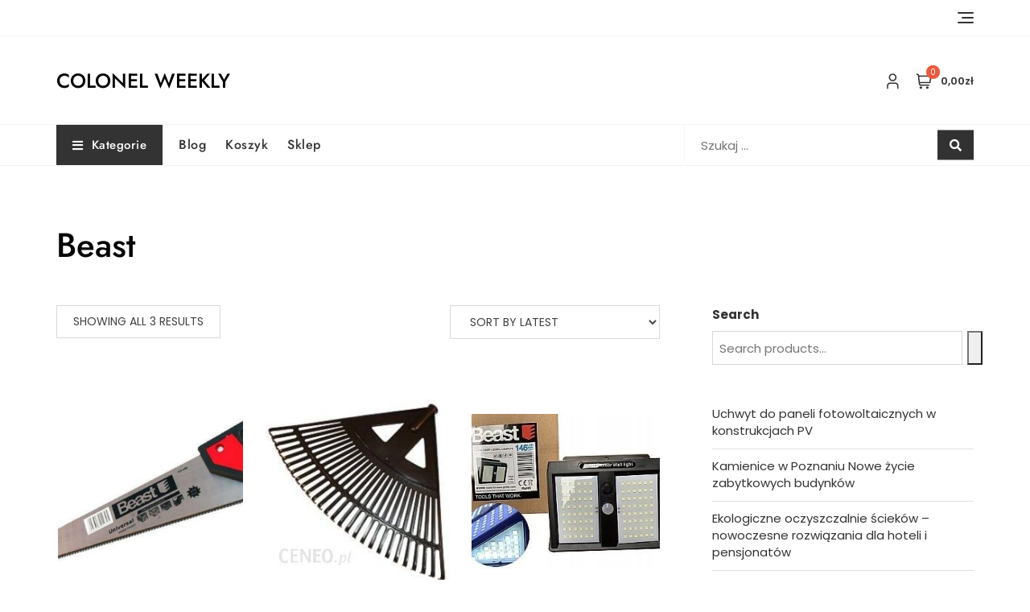

--- FILE ---
content_type: text/html; charset=UTF-8
request_url: https://colonelweekly.pl/kategoria-produktu/beast/
body_size: 54964
content:
<!doctype html>
<html lang="pl-PL">
<head>
	<meta charset="UTF-8">
	<meta name="viewport" content="width=device-width, initial-scale=1">
	<link rel="profile" href="https://gmpg.org/xfn/11">

	<title>Beast &#8211; Colonel Weekly</title>
<meta name='robots' content='max-image-preview:large' />
<link rel='dns-prefetch' href='//fonts.googleapis.com' />
<link rel="alternate" type="application/rss+xml" title="Colonel Weekly &raquo; Kanał z wpisami" href="https://colonelweekly.pl/feed/" />
<link rel="alternate" type="application/rss+xml" title="Colonel Weekly &raquo; Kanał z komentarzami" href="https://colonelweekly.pl/comments/feed/" />
<link rel="alternate" type="application/rss+xml" title="Kanał Colonel Weekly &raquo; Beast Category" href="https://colonelweekly.pl/kategoria-produktu/beast/feed/" />
<style id='wp-img-auto-sizes-contain-inline-css' type='text/css'>
img:is([sizes=auto i],[sizes^="auto," i]){contain-intrinsic-size:3000px 1500px}
/*# sourceURL=wp-img-auto-sizes-contain-inline-css */
</style>
<style id='wp-emoji-styles-inline-css' type='text/css'>

	img.wp-smiley, img.emoji {
		display: inline !important;
		border: none !important;
		box-shadow: none !important;
		height: 1em !important;
		width: 1em !important;
		margin: 0 0.07em !important;
		vertical-align: -0.1em !important;
		background: none !important;
		padding: 0 !important;
	}
/*# sourceURL=wp-emoji-styles-inline-css */
</style>
<style id='wp-block-library-inline-css' type='text/css'>
:root{--wp-block-synced-color:#7a00df;--wp-block-synced-color--rgb:122,0,223;--wp-bound-block-color:var(--wp-block-synced-color);--wp-editor-canvas-background:#ddd;--wp-admin-theme-color:#007cba;--wp-admin-theme-color--rgb:0,124,186;--wp-admin-theme-color-darker-10:#006ba1;--wp-admin-theme-color-darker-10--rgb:0,107,160.5;--wp-admin-theme-color-darker-20:#005a87;--wp-admin-theme-color-darker-20--rgb:0,90,135;--wp-admin-border-width-focus:2px}@media (min-resolution:192dpi){:root{--wp-admin-border-width-focus:1.5px}}.wp-element-button{cursor:pointer}:root .has-very-light-gray-background-color{background-color:#eee}:root .has-very-dark-gray-background-color{background-color:#313131}:root .has-very-light-gray-color{color:#eee}:root .has-very-dark-gray-color{color:#313131}:root .has-vivid-green-cyan-to-vivid-cyan-blue-gradient-background{background:linear-gradient(135deg,#00d084,#0693e3)}:root .has-purple-crush-gradient-background{background:linear-gradient(135deg,#34e2e4,#4721fb 50%,#ab1dfe)}:root .has-hazy-dawn-gradient-background{background:linear-gradient(135deg,#faaca8,#dad0ec)}:root .has-subdued-olive-gradient-background{background:linear-gradient(135deg,#fafae1,#67a671)}:root .has-atomic-cream-gradient-background{background:linear-gradient(135deg,#fdd79a,#004a59)}:root .has-nightshade-gradient-background{background:linear-gradient(135deg,#330968,#31cdcf)}:root .has-midnight-gradient-background{background:linear-gradient(135deg,#020381,#2874fc)}:root{--wp--preset--font-size--normal:16px;--wp--preset--font-size--huge:42px}.has-regular-font-size{font-size:1em}.has-larger-font-size{font-size:2.625em}.has-normal-font-size{font-size:var(--wp--preset--font-size--normal)}.has-huge-font-size{font-size:var(--wp--preset--font-size--huge)}.has-text-align-center{text-align:center}.has-text-align-left{text-align:left}.has-text-align-right{text-align:right}.has-fit-text{white-space:nowrap!important}#end-resizable-editor-section{display:none}.aligncenter{clear:both}.items-justified-left{justify-content:flex-start}.items-justified-center{justify-content:center}.items-justified-right{justify-content:flex-end}.items-justified-space-between{justify-content:space-between}.screen-reader-text{border:0;clip-path:inset(50%);height:1px;margin:-1px;overflow:hidden;padding:0;position:absolute;width:1px;word-wrap:normal!important}.screen-reader-text:focus{background-color:#ddd;clip-path:none;color:#444;display:block;font-size:1em;height:auto;left:5px;line-height:normal;padding:15px 23px 14px;text-decoration:none;top:5px;width:auto;z-index:100000}html :where(.has-border-color){border-style:solid}html :where([style*=border-top-color]){border-top-style:solid}html :where([style*=border-right-color]){border-right-style:solid}html :where([style*=border-bottom-color]){border-bottom-style:solid}html :where([style*=border-left-color]){border-left-style:solid}html :where([style*=border-width]){border-style:solid}html :where([style*=border-top-width]){border-top-style:solid}html :where([style*=border-right-width]){border-right-style:solid}html :where([style*=border-bottom-width]){border-bottom-style:solid}html :where([style*=border-left-width]){border-left-style:solid}html :where(img[class*=wp-image-]){height:auto;max-width:100%}:where(figure){margin:0 0 1em}html :where(.is-position-sticky){--wp-admin--admin-bar--position-offset:var(--wp-admin--admin-bar--height,0px)}@media screen and (max-width:600px){html :where(.is-position-sticky){--wp-admin--admin-bar--position-offset:0px}}

/*# sourceURL=wp-block-library-inline-css */
</style><style id='wp-block-archives-inline-css' type='text/css'>
.wp-block-archives{box-sizing:border-box}.wp-block-archives-dropdown label{display:block}
/*# sourceURL=https://colonelweekly.pl/wp-includes/blocks/archives/style.min.css */
</style>
<style id='wp-block-categories-inline-css' type='text/css'>
.wp-block-categories{box-sizing:border-box}.wp-block-categories.alignleft{margin-right:2em}.wp-block-categories.alignright{margin-left:2em}.wp-block-categories.wp-block-categories-dropdown.aligncenter{text-align:center}.wp-block-categories .wp-block-categories__label{display:block;width:100%}
/*# sourceURL=https://colonelweekly.pl/wp-includes/blocks/categories/style.min.css */
</style>
<style id='wp-block-heading-inline-css' type='text/css'>
h1:where(.wp-block-heading).has-background,h2:where(.wp-block-heading).has-background,h3:where(.wp-block-heading).has-background,h4:where(.wp-block-heading).has-background,h5:where(.wp-block-heading).has-background,h6:where(.wp-block-heading).has-background{padding:1.25em 2.375em}h1.has-text-align-left[style*=writing-mode]:where([style*=vertical-lr]),h1.has-text-align-right[style*=writing-mode]:where([style*=vertical-rl]),h2.has-text-align-left[style*=writing-mode]:where([style*=vertical-lr]),h2.has-text-align-right[style*=writing-mode]:where([style*=vertical-rl]),h3.has-text-align-left[style*=writing-mode]:where([style*=vertical-lr]),h3.has-text-align-right[style*=writing-mode]:where([style*=vertical-rl]),h4.has-text-align-left[style*=writing-mode]:where([style*=vertical-lr]),h4.has-text-align-right[style*=writing-mode]:where([style*=vertical-rl]),h5.has-text-align-left[style*=writing-mode]:where([style*=vertical-lr]),h5.has-text-align-right[style*=writing-mode]:where([style*=vertical-rl]),h6.has-text-align-left[style*=writing-mode]:where([style*=vertical-lr]),h6.has-text-align-right[style*=writing-mode]:where([style*=vertical-rl]){rotate:180deg}
/*# sourceURL=https://colonelweekly.pl/wp-includes/blocks/heading/style.min.css */
</style>
<style id='wp-block-latest-posts-inline-css' type='text/css'>
.wp-block-latest-posts{box-sizing:border-box}.wp-block-latest-posts.alignleft{margin-right:2em}.wp-block-latest-posts.alignright{margin-left:2em}.wp-block-latest-posts.wp-block-latest-posts__list{list-style:none}.wp-block-latest-posts.wp-block-latest-posts__list li{clear:both;overflow-wrap:break-word}.wp-block-latest-posts.is-grid{display:flex;flex-wrap:wrap}.wp-block-latest-posts.is-grid li{margin:0 1.25em 1.25em 0;width:100%}@media (min-width:600px){.wp-block-latest-posts.columns-2 li{width:calc(50% - .625em)}.wp-block-latest-posts.columns-2 li:nth-child(2n){margin-right:0}.wp-block-latest-posts.columns-3 li{width:calc(33.33333% - .83333em)}.wp-block-latest-posts.columns-3 li:nth-child(3n){margin-right:0}.wp-block-latest-posts.columns-4 li{width:calc(25% - .9375em)}.wp-block-latest-posts.columns-4 li:nth-child(4n){margin-right:0}.wp-block-latest-posts.columns-5 li{width:calc(20% - 1em)}.wp-block-latest-posts.columns-5 li:nth-child(5n){margin-right:0}.wp-block-latest-posts.columns-6 li{width:calc(16.66667% - 1.04167em)}.wp-block-latest-posts.columns-6 li:nth-child(6n){margin-right:0}}:root :where(.wp-block-latest-posts.is-grid){padding:0}:root :where(.wp-block-latest-posts.wp-block-latest-posts__list){padding-left:0}.wp-block-latest-posts__post-author,.wp-block-latest-posts__post-date{display:block;font-size:.8125em}.wp-block-latest-posts__post-excerpt,.wp-block-latest-posts__post-full-content{margin-bottom:1em;margin-top:.5em}.wp-block-latest-posts__featured-image a{display:inline-block}.wp-block-latest-posts__featured-image img{height:auto;max-width:100%;width:auto}.wp-block-latest-posts__featured-image.alignleft{float:left;margin-right:1em}.wp-block-latest-posts__featured-image.alignright{float:right;margin-left:1em}.wp-block-latest-posts__featured-image.aligncenter{margin-bottom:1em;text-align:center}
/*# sourceURL=https://colonelweekly.pl/wp-includes/blocks/latest-posts/style.min.css */
</style>
<style id='wp-block-group-inline-css' type='text/css'>
.wp-block-group{box-sizing:border-box}:where(.wp-block-group.wp-block-group-is-layout-constrained){position:relative}
/*# sourceURL=https://colonelweekly.pl/wp-includes/blocks/group/style.min.css */
</style>
<style id='wp-block-group-theme-inline-css' type='text/css'>
:where(.wp-block-group.has-background){padding:1.25em 2.375em}
/*# sourceURL=https://colonelweekly.pl/wp-includes/blocks/group/theme.min.css */
</style>
<link rel='stylesheet' id='wc-blocks-vendors-style-css' href='https://colonelweekly.pl/wp-content/plugins/woocommerce/packages/woocommerce-blocks/build/wc-blocks-vendors-style.css?ver=10.4.6' type='text/css' media='all' />
<link rel='stylesheet' id='wc-blocks-style-css' href='https://colonelweekly.pl/wp-content/plugins/woocommerce/packages/woocommerce-blocks/build/wc-blocks-style.css?ver=10.4.6' type='text/css' media='all' />
<style id='global-styles-inline-css' type='text/css'>
:root{--wp--preset--aspect-ratio--square: 1;--wp--preset--aspect-ratio--4-3: 4/3;--wp--preset--aspect-ratio--3-4: 3/4;--wp--preset--aspect-ratio--3-2: 3/2;--wp--preset--aspect-ratio--2-3: 2/3;--wp--preset--aspect-ratio--16-9: 16/9;--wp--preset--aspect-ratio--9-16: 9/16;--wp--preset--color--black: #000000;--wp--preset--color--cyan-bluish-gray: #abb8c3;--wp--preset--color--white: #ffffff;--wp--preset--color--pale-pink: #f78da7;--wp--preset--color--vivid-red: #cf2e2e;--wp--preset--color--luminous-vivid-orange: #ff6900;--wp--preset--color--luminous-vivid-amber: #fcb900;--wp--preset--color--light-green-cyan: #7bdcb5;--wp--preset--color--vivid-green-cyan: #00d084;--wp--preset--color--pale-cyan-blue: #8ed1fc;--wp--preset--color--vivid-cyan-blue: #0693e3;--wp--preset--color--vivid-purple: #9b51e0;--wp--preset--color--tan: #D2B48C;--wp--preset--color--yellow: #FDE64B;--wp--preset--color--orange: #ED7014;--wp--preset--color--red: #D0312D;--wp--preset--color--pink: #b565a7;--wp--preset--color--purple: #A32CC4;--wp--preset--color--blue: #4E97D8;--wp--preset--color--green: #00B294;--wp--preset--color--brown: #231709;--wp--preset--color--grey: #7D7D7D;--wp--preset--gradient--vivid-cyan-blue-to-vivid-purple: linear-gradient(135deg,rgb(6,147,227) 0%,rgb(155,81,224) 100%);--wp--preset--gradient--light-green-cyan-to-vivid-green-cyan: linear-gradient(135deg,rgb(122,220,180) 0%,rgb(0,208,130) 100%);--wp--preset--gradient--luminous-vivid-amber-to-luminous-vivid-orange: linear-gradient(135deg,rgb(252,185,0) 0%,rgb(255,105,0) 100%);--wp--preset--gradient--luminous-vivid-orange-to-vivid-red: linear-gradient(135deg,rgb(255,105,0) 0%,rgb(207,46,46) 100%);--wp--preset--gradient--very-light-gray-to-cyan-bluish-gray: linear-gradient(135deg,rgb(238,238,238) 0%,rgb(169,184,195) 100%);--wp--preset--gradient--cool-to-warm-spectrum: linear-gradient(135deg,rgb(74,234,220) 0%,rgb(151,120,209) 20%,rgb(207,42,186) 40%,rgb(238,44,130) 60%,rgb(251,105,98) 80%,rgb(254,248,76) 100%);--wp--preset--gradient--blush-light-purple: linear-gradient(135deg,rgb(255,206,236) 0%,rgb(152,150,240) 100%);--wp--preset--gradient--blush-bordeaux: linear-gradient(135deg,rgb(254,205,165) 0%,rgb(254,45,45) 50%,rgb(107,0,62) 100%);--wp--preset--gradient--luminous-dusk: linear-gradient(135deg,rgb(255,203,112) 0%,rgb(199,81,192) 50%,rgb(65,88,208) 100%);--wp--preset--gradient--pale-ocean: linear-gradient(135deg,rgb(255,245,203) 0%,rgb(182,227,212) 50%,rgb(51,167,181) 100%);--wp--preset--gradient--electric-grass: linear-gradient(135deg,rgb(202,248,128) 0%,rgb(113,206,126) 100%);--wp--preset--gradient--midnight: linear-gradient(135deg,rgb(2,3,129) 0%,rgb(40,116,252) 100%);--wp--preset--font-size--small: 12px;--wp--preset--font-size--medium: 20px;--wp--preset--font-size--large: 36px;--wp--preset--font-size--x-large: 42px;--wp--preset--font-size--regular: 16px;--wp--preset--font-size--larger: 36px;--wp--preset--font-size--huge: 48px;--wp--preset--spacing--20: 0.44rem;--wp--preset--spacing--30: 0.67rem;--wp--preset--spacing--40: 1rem;--wp--preset--spacing--50: 1.5rem;--wp--preset--spacing--60: 2.25rem;--wp--preset--spacing--70: 3.38rem;--wp--preset--spacing--80: 5.06rem;--wp--preset--shadow--natural: 6px 6px 9px rgba(0, 0, 0, 0.2);--wp--preset--shadow--deep: 12px 12px 50px rgba(0, 0, 0, 0.4);--wp--preset--shadow--sharp: 6px 6px 0px rgba(0, 0, 0, 0.2);--wp--preset--shadow--outlined: 6px 6px 0px -3px rgb(255, 255, 255), 6px 6px rgb(0, 0, 0);--wp--preset--shadow--crisp: 6px 6px 0px rgb(0, 0, 0);}:where(.is-layout-flex){gap: 0.5em;}:where(.is-layout-grid){gap: 0.5em;}body .is-layout-flex{display: flex;}.is-layout-flex{flex-wrap: wrap;align-items: center;}.is-layout-flex > :is(*, div){margin: 0;}body .is-layout-grid{display: grid;}.is-layout-grid > :is(*, div){margin: 0;}:where(.wp-block-columns.is-layout-flex){gap: 2em;}:where(.wp-block-columns.is-layout-grid){gap: 2em;}:where(.wp-block-post-template.is-layout-flex){gap: 1.25em;}:where(.wp-block-post-template.is-layout-grid){gap: 1.25em;}.has-black-color{color: var(--wp--preset--color--black) !important;}.has-cyan-bluish-gray-color{color: var(--wp--preset--color--cyan-bluish-gray) !important;}.has-white-color{color: var(--wp--preset--color--white) !important;}.has-pale-pink-color{color: var(--wp--preset--color--pale-pink) !important;}.has-vivid-red-color{color: var(--wp--preset--color--vivid-red) !important;}.has-luminous-vivid-orange-color{color: var(--wp--preset--color--luminous-vivid-orange) !important;}.has-luminous-vivid-amber-color{color: var(--wp--preset--color--luminous-vivid-amber) !important;}.has-light-green-cyan-color{color: var(--wp--preset--color--light-green-cyan) !important;}.has-vivid-green-cyan-color{color: var(--wp--preset--color--vivid-green-cyan) !important;}.has-pale-cyan-blue-color{color: var(--wp--preset--color--pale-cyan-blue) !important;}.has-vivid-cyan-blue-color{color: var(--wp--preset--color--vivid-cyan-blue) !important;}.has-vivid-purple-color{color: var(--wp--preset--color--vivid-purple) !important;}.has-black-background-color{background-color: var(--wp--preset--color--black) !important;}.has-cyan-bluish-gray-background-color{background-color: var(--wp--preset--color--cyan-bluish-gray) !important;}.has-white-background-color{background-color: var(--wp--preset--color--white) !important;}.has-pale-pink-background-color{background-color: var(--wp--preset--color--pale-pink) !important;}.has-vivid-red-background-color{background-color: var(--wp--preset--color--vivid-red) !important;}.has-luminous-vivid-orange-background-color{background-color: var(--wp--preset--color--luminous-vivid-orange) !important;}.has-luminous-vivid-amber-background-color{background-color: var(--wp--preset--color--luminous-vivid-amber) !important;}.has-light-green-cyan-background-color{background-color: var(--wp--preset--color--light-green-cyan) !important;}.has-vivid-green-cyan-background-color{background-color: var(--wp--preset--color--vivid-green-cyan) !important;}.has-pale-cyan-blue-background-color{background-color: var(--wp--preset--color--pale-cyan-blue) !important;}.has-vivid-cyan-blue-background-color{background-color: var(--wp--preset--color--vivid-cyan-blue) !important;}.has-vivid-purple-background-color{background-color: var(--wp--preset--color--vivid-purple) !important;}.has-black-border-color{border-color: var(--wp--preset--color--black) !important;}.has-cyan-bluish-gray-border-color{border-color: var(--wp--preset--color--cyan-bluish-gray) !important;}.has-white-border-color{border-color: var(--wp--preset--color--white) !important;}.has-pale-pink-border-color{border-color: var(--wp--preset--color--pale-pink) !important;}.has-vivid-red-border-color{border-color: var(--wp--preset--color--vivid-red) !important;}.has-luminous-vivid-orange-border-color{border-color: var(--wp--preset--color--luminous-vivid-orange) !important;}.has-luminous-vivid-amber-border-color{border-color: var(--wp--preset--color--luminous-vivid-amber) !important;}.has-light-green-cyan-border-color{border-color: var(--wp--preset--color--light-green-cyan) !important;}.has-vivid-green-cyan-border-color{border-color: var(--wp--preset--color--vivid-green-cyan) !important;}.has-pale-cyan-blue-border-color{border-color: var(--wp--preset--color--pale-cyan-blue) !important;}.has-vivid-cyan-blue-border-color{border-color: var(--wp--preset--color--vivid-cyan-blue) !important;}.has-vivid-purple-border-color{border-color: var(--wp--preset--color--vivid-purple) !important;}.has-vivid-cyan-blue-to-vivid-purple-gradient-background{background: var(--wp--preset--gradient--vivid-cyan-blue-to-vivid-purple) !important;}.has-light-green-cyan-to-vivid-green-cyan-gradient-background{background: var(--wp--preset--gradient--light-green-cyan-to-vivid-green-cyan) !important;}.has-luminous-vivid-amber-to-luminous-vivid-orange-gradient-background{background: var(--wp--preset--gradient--luminous-vivid-amber-to-luminous-vivid-orange) !important;}.has-luminous-vivid-orange-to-vivid-red-gradient-background{background: var(--wp--preset--gradient--luminous-vivid-orange-to-vivid-red) !important;}.has-very-light-gray-to-cyan-bluish-gray-gradient-background{background: var(--wp--preset--gradient--very-light-gray-to-cyan-bluish-gray) !important;}.has-cool-to-warm-spectrum-gradient-background{background: var(--wp--preset--gradient--cool-to-warm-spectrum) !important;}.has-blush-light-purple-gradient-background{background: var(--wp--preset--gradient--blush-light-purple) !important;}.has-blush-bordeaux-gradient-background{background: var(--wp--preset--gradient--blush-bordeaux) !important;}.has-luminous-dusk-gradient-background{background: var(--wp--preset--gradient--luminous-dusk) !important;}.has-pale-ocean-gradient-background{background: var(--wp--preset--gradient--pale-ocean) !important;}.has-electric-grass-gradient-background{background: var(--wp--preset--gradient--electric-grass) !important;}.has-midnight-gradient-background{background: var(--wp--preset--gradient--midnight) !important;}.has-small-font-size{font-size: var(--wp--preset--font-size--small) !important;}.has-medium-font-size{font-size: var(--wp--preset--font-size--medium) !important;}.has-large-font-size{font-size: var(--wp--preset--font-size--large) !important;}.has-x-large-font-size{font-size: var(--wp--preset--font-size--x-large) !important;}
/*# sourceURL=global-styles-inline-css */
</style>

<style id='classic-theme-styles-inline-css' type='text/css'>
/*! This file is auto-generated */
.wp-block-button__link{color:#fff;background-color:#32373c;border-radius:9999px;box-shadow:none;text-decoration:none;padding:calc(.667em + 2px) calc(1.333em + 2px);font-size:1.125em}.wp-block-file__button{background:#32373c;color:#fff;text-decoration:none}
/*# sourceURL=/wp-includes/css/classic-themes.min.css */
</style>
<link rel='stylesheet' id='woocommerce-layout-css' href='https://colonelweekly.pl/wp-content/plugins/woocommerce/assets/css/woocommerce-layout.css?ver=7.9.0' type='text/css' media='all' />
<link rel='stylesheet' id='woocommerce-smallscreen-css' href='https://colonelweekly.pl/wp-content/plugins/woocommerce/assets/css/woocommerce-smallscreen.css?ver=7.9.0' type='text/css' media='only screen and (max-width: 768px)' />
<link rel='stylesheet' id='woocommerce-general-css' href='https://colonelweekly.pl/wp-content/plugins/woocommerce/assets/css/woocommerce.css?ver=7.9.0' type='text/css' media='all' />
<style id='woocommerce-inline-inline-css' type='text/css'>
.woocommerce form .form-row .required { visibility: visible; }
/*# sourceURL=woocommerce-inline-inline-css */
</style>
<link rel='stylesheet' id='bootstrap-css' href='https://colonelweekly.pl/wp-content/themes/bosa/assets/bootstrap/css/bootstrap.min.css?ver=6.9' type='text/css' media='all' />
<link rel='stylesheet' id='slick-css' href='https://colonelweekly.pl/wp-content/themes/bosa/assets/slick/slick.css?ver=6.9' type='text/css' media='all' />
<link rel='stylesheet' id='slicknav-css' href='https://colonelweekly.pl/wp-content/themes/bosa/assets/css/slicknav.min.css?ver=6.9' type='text/css' media='all' />
<link rel='stylesheet' id='slick-theme-css' href='https://colonelweekly.pl/wp-content/themes/bosa/assets/slick/slick-theme.css?ver=6.9' type='text/css' media='all' />
<link rel='stylesheet' id='fontawesome-css' href='https://colonelweekly.pl/wp-content/themes/bosa/assets/font-awesome/css/all.min.css?ver=6.9' type='text/css' media='all' />
<link rel='stylesheet' id='bosa-blocks-css' href='https://colonelweekly.pl/wp-content/themes/bosa/assets/css/blocks.min.css?ver=6.9' type='text/css' media='all' />
<link rel='stylesheet' id='bosa-google-font-css' href='https://fonts.googleapis.com/css?family=Open+Sans%3A300%2C400%2C400i%2C600%2C700%2C800%7CPoppins%3A300%2C400%2C400i%2C500%2C600%2C700%2C800%2C900&#038;display=swap&#038;ver=6.9' type='text/css' media='all' />
<link rel='stylesheet' id='bosa-travel-shop-style-parent-css' href='https://colonelweekly.pl/wp-content/themes/bosa/style.css?ver=6.9' type='text/css' media='all' />
<link rel='stylesheet' id='bosa-travel-shop-google-fonts-css' href='https://colonelweekly.pl/wp-content/fonts/39247b665f8da7a830034d492e18e31b.css?ver=6.9' type='text/css' media='all' />
<link rel='stylesheet' id='bosa-travel-shop-google-fonts-two-css' href='https://colonelweekly.pl/wp-content/fonts/0d174bc87c0a947d6f5211f416fb2b50.css?ver=6.9' type='text/css' media='all' />
<link rel='stylesheet' id='bosa-style-css' href='https://colonelweekly.pl/wp-content/themes/bosa-travel-shop/style.css?ver=6.9' type='text/css' media='all' />
<script type="text/javascript" src="https://colonelweekly.pl/wp-includes/js/jquery/jquery.min.js?ver=3.7.1" id="jquery-core-js"></script>
<script type="text/javascript" src="https://colonelweekly.pl/wp-includes/js/jquery/jquery-migrate.min.js?ver=3.4.1" id="jquery-migrate-js"></script>
<link rel="https://api.w.org/" href="https://colonelweekly.pl/wp-json/" /><link rel="alternate" title="JSON" type="application/json" href="https://colonelweekly.pl/wp-json/wp/v2/product_cat/440" /><link rel="EditURI" type="application/rsd+xml" title="RSD" href="https://colonelweekly.pl/xmlrpc.php?rsd" />
<meta name="generator" content="WordPress 6.9" />
<meta name="generator" content="WooCommerce 7.9.0" />
		<style>.site-header .site-branding > a {max-width: 270px;overflow: hidden;display: inline-block;}/* Site Title */.header-one .site-branding .site-title, .header-two .site-branding .site-title, .header-three .site-branding .site-title {color: #030303;}/* Tagline */.header-one .site-branding .site-description,.header-two .site-branding .site-description,.header-three .site-branding .site-description {color: #767676;}/* Site general link color */a {color: #a6a6a6;}/* Page and Single Post Title */body.single .page-title, body.page .page-title {color: #101010;}/* Site body Text */body, html {color: #333333;}/* Heading Text */h1, h2, h3, h4, h5, h6, .product-title {color: #030303;}/* Primary Background */.section-title:before, .button-primary, .woocommerce span.onsale, body .woocommerce.widget_price_filter .ui-slider .ui-slider-handle, #offcanvas-menu .header-btn-wrap .header-btn .button-primary {background-color: #EB5A3E;}/* Primary Border */.post .entry-content .entry-header .cat-links a, .attachment .entry-content .entry-header .cat-links a, .wrap-coming-maintenance-mode .content .button-container .button-primary {border-color: #EB5A3E;}/* Primary Color */ blockquote:before, .post .entry-content .entry-header .cat-links a, .attachment .entry-content .entry-header .cat-links a, .post .entry-meta a:before, .attachment .entry-meta a:before, .single .entry-container .cat-links:before, .post .entry-meta .tag-links:before {color: #EB5A3E;}/* Hover Background */input[type=button]:hover, input[type=button]:active, input[type=button]:focus, input[type=reset]:hover, input[type=reset]:active, input[type=reset]:focus, input[type=submit]:hover, input[type=submit]:active, input[type=submit]:focus, .button-primary:hover, .button-primary:focus, .button-primary:active, .button-outline:hover, .button-outline:focus, .button-outline:active, .search-form .search-button:hover, .search-form .search-button:focus, .search-form .search-button:active, .page-numbers .page-numbers:hover, .page-numbers .page-numbers:focus, .page-numbers .page-numbers:active, .nav-links .page-numbers:hover, .nav-links .page-numbers:focus, .nav-links .page-numbers:active, #back-to-top a:hover, #back-to-top a:focus, #back-to-top a:active, .section-highlight-post .slick-control li.slick-arrow:not(.slick-disabled):hover, .section-highlight-post .slick-control li.slick-arrow:not(.slick-disabled):focus, .section-highlight-post .slick-control li.slick-arrow:not(.slick-disabled):active, .alt-menu-icon a:hover .icon-bar, .alt-menu-icon a:focus .icon-bar, .alt-menu-icon a:active .icon-bar, .alt-menu-icon a:hover .icon-bar:before, .alt-menu-icon a:hover .icon-bar:after, .alt-menu-icon a:focus .icon-bar:before, .alt-menu-icon a:focus .icon-bar:after, .alt-menu-icon a:active .icon-bar:before, .alt-menu-icon a:active .icon-bar:after, #offcanvas-menu .close-offcanvas-menu button:hover,#offcanvas-menu .close-offcanvas-menu button:active, .highlight-post-slider .post .entry-meta .cat-links a:hover, .highlight-post-slider .post .entry-meta .cat-links a:focus, .highlight-post-slider .post .entry-meta .cat-links a:active, .site-footer .social-profile ul li a:hover, .site-footer .social-profile ul li a:focus, .site-footer .social-profile ul li a:active, #back-to-top a:hover, #back-to-top a:focus, #back-to-top a:active, .comments-area .comment-list .reply a:hover, .comments-area .comment-list .reply a:focus, .comments-area .comment-list .reply a:active, .widget .tagcloud a:hover, .widget .tagcloud a:focus, .widget .tagcloud a:active, .infinite-scroll #infinite-handle span:hover, .infinite-scroll #infinite-handle span:focus, .infinite-scroll #infinite-handle span:active, .slicknav_btn:hover .slicknav_icon-bar, .slicknav_btn:focus .slicknav_icon-bar, .slicknav_btn:hover .slicknav_icon-bar, .slicknav_btn:hover .slicknav_icon-bar:first-child:before, .slicknav_btn:hover .slicknav_icon-bar:first-child:after, .slicknav_btn:focus .slicknav_icon-bar:first-child:before, .slicknav_btn:focus .slicknav_icon-bar:first-child:after, .slicknav_btn:hover .slicknav_icon-bar:first-child:before, .slicknav_btn:hover .slicknav_icon-bar:first-child:after, .woocommerce #respond input#submit:hover, .woocommerce #respond input#submit:focus, .woocommerce #respond input#submit:active, .woocommerce #respond input#submit:hover, .woocommerce #respond input#submit:focus, .woocommerce #respond input#submit:active, .woocommerce a.button:hover, .woocommerce a.button:focus, .woocommerce a.button:active, .woocommerce button.button:hover, .woocommerce button.button:focus, .woocommerce button.button:active, .woocommerce input.button:hover, .woocommerce input.button:focus, .woocommerce input.button:active, .woocommerce a.button.alt:hover, .woocommerce a.button.alt:focus, .woocommerce a.button.alt:active, .woocommerce button.button.alt:hover, .woocommerce button.button.alt:focus, .woocommerce button.button.alt:active, .woocommerce a.button:hover, .woocommerce a.button:focus, .widget.widget_product_search [type=submit]:hover, .widget.widget_product_search [type=submit]:focus, .widget.widget_product_search [type=submit]:active, #offcanvas-menu .header-btn-wrap .header-btn .button-primary:hover, #offcanvas-menu .header-btn-wrap .header-btn .button-primary:focus, #offcanvas-menu .header-btn-wrap .header-btn .button-primary:active, #offcanvas-menu .header-btn-wrap .header-btn .button-outline:hover, #offcanvas-menu .header-btn-wrap .header-btn .button-outline:focus, #offcanvas-menu .header-btn-wrap .header-btn .button-outline:active, .woocommerce nav.woocommerce-pagination ul li a:focus, .woocommerce nav.woocommerce-pagination ul li a:hover, .woocommerce nav.woocommerce-pagination ul li span.current {background-color: #086abd;}/* Hover Border */.button-outline:hover, .button-outline:focus, .button-outline:active, #offcanvas-menu .close-offcanvas-menu button:hover, #offcanvas-menu .close-offcanvas-menu button:active, .page-numbers .page-numbers:hover, .page-numbers .page-numbers:focus, .page-numbers .page-numbers:active, .nav-links .page-numbers:hover, .nav-links .page-numbers:focus, .nav-links .page-numbers:active, #back-to-top a:hover, #back-to-top a:focus, #back-to-top a:active, .post .entry-content .entry-header .cat-links a:hover, .post .entry-content .entry-header .cat-links a:focus, .post .entry-content .entry-header .cat-links a:active, .attachment .entry-content .entry-header .cat-links a:hover, .attachment .entry-content .entry-header .cat-links a:focus, .attachment .entry-content .entry-header .cat-links a:active, .banner-content .entry-content .entry-header .cat-links a:hover, .banner-content .entry-content .entry-header .cat-links a:focus, .banner-content .entry-content .entry-header .cat-links a:active, .slick-control li:not(.slick-disabled):hover span, .slick-control li:not(.slick-disabled):focus span, .slick-control li:not(.slick-disabled):active span, .section-banner .banner-content .button-container .button-outline:hover, .section-banner .banner-content .button-container .button-outline:focus, .section-banner .banner-content .button-container .button-outline:active, #back-to-top a:hover, #back-to-top a:focus, #back-to-top a:active, .widget .tagcloud a:hover, .widget .tagcloud a:focus, .widget .tagcloud a:active, .woocommerce nav.woocommerce-pagination ul li a:focus, .woocommerce nav.woocommerce-pagination ul li a:hover, .woocommerce nav.woocommerce-pagination ul li span.current, #offcanvas-menu .header-btn-wrap .header-btn .button-outline:hover, #offcanvas-menu .header-btn-wrap .header-btn .button-outline:focus, #offcanvas-menu .header-btn-wrap .header-btn .button-outline:active, .wrap-coming-maintenance-mode .content .social-profile ul a:hover, .wrap-coming-maintenance-mode .content .social-profile ul a:focus, .wrap-coming-maintenance-mode .content .social-profile ul a:active, .summary .yith-wcwl-add-button a:hover, .woocommerce .entry-summary a.compare.button:hover, .woocommerce nav.woocommerce-pagination ul li a:focus, .woocommerce nav.woocommerce-pagination ul li a:hover, .woocommerce nav.woocommerce-pagination ul li span.current,.summary .yith-wcwl-add-to-wishlist a:hover i, .summary .yith-wcwl-add-to-wishlist a:focus i {border-color: #086abd;}/* Hover Text */a:hover, a:focus, a:active, .main-navigation ul.menu ul li a:hover, .main-navigation ul.menu ul li a:focus, .main-navigation ul.menu ul li a:active, .main-navigation ul.menu > li:hover > a, .main-navigation ul.menu > li:focus > a, .main-navigation ul.menu > li:active > a, .main-navigation ul.menu > li.focus > a, .main-navigation ul.menu li.current-menu-item > a, .main-navigation ul.menu li.current_page_item > a, .main-navigation ul.menu li.current-menu-parent > a, .comment-navigation .nav-previous a:hover, .comment-navigation .nav-previous a:focus, .comment-navigation .nav-previous a:active, .comment-navigation .nav-next a:hover, .comment-navigation .nav-next a:focus, .comment-navigation .nav-next a:active, .posts-navigation .nav-previous a:hover, .posts-navigation .nav-previous a:focus, .posts-navigation .nav-previous a:active, .posts-navigation .nav-next a:hover, .posts-navigation .nav-next a:focus, .posts-navigation .nav-next a:active, .post-navigation .nav-previous a:hover, .post-navigation .nav-previous a:focus, .post-navigation .nav-previous a:active, .post-navigation .nav-next a:hover, .post-navigation .nav-next a:focus, .post-navigation .nav-next a:active, .social-profile ul li a:hover, .social-profile ul li a:focus, .social-profile ul li a:active, .post .entry-content .entry-header .cat-links a:hover, .post .entry-content .entry-header .cat-links a:focus, .post .entry-content .entry-header .cat-links a:active, .attachment .entry-content .entry-header .cat-links a:hover, .attachment .entry-content .entry-header .cat-links a:focus, .attachment .entry-content .entry-header .cat-links a:active, .banner-content .entry-content .entry-header .cat-links a:hover, .banner-content .entry-content .entry-header .cat-links a:focus, .banner-content .entry-content .entry-header .cat-links a:active, .post .entry-meta a:hover, .post .entry-meta a:focus, .post .entry-meta a:active, .attachment .entry-meta a:hover, .attachment .entry-meta a:focus, .attachment .entry-meta a:active, .banner-content .entry-meta a:hover, .banner-content .entry-meta a:focus, .banner-content .entry-meta a:active, .post .entry-meta a:hover:before, .post .entry-meta a:focus:before, .post .entry-meta a:active:before, .attachment .entry-meta a:hover:before, .attachment .entry-meta a:focus:before, .attachment .entry-meta a:active:before, .banner-content .entry-meta a:hover:before, .banner-content .entry-meta a:focus:before, .banner-content .entry-meta a:active:before, .breadcrumb-wrap .breadcrumbs .trail-items a:hover, .breadcrumb-wrap .breadcrumbs .trail-items a:focus, .breadcrumb-wrap .breadcrumbs .trail-items a:active, .site-header .site-branding .site-title a:hover, .site-header .site-branding .site-title a:focus, .site-header .site-branding .site-title a:active, .header-icons .search-icon:hover, .header-icons .search-icon:focus, .header-icons .search-icon:active, .header-search .search-form .search-button:hover, .header-search .close-button:hover, .header-contact ul a:hover, .header-contact ul a:focus, .header-contact ul a:active, .section-banner .banner-content .entry-meta a:hover, .section-banner .banner-content .entry-meta a:focus, .section-banner .banner-content .entry-meta a:active, .site-footer .site-info a:hover, .site-footer .site-info a:focus, .site-footer .site-info a:active, .site-footer .footer-menu ul li a:hover, .site-footer .footer-menu ul li a:focus, .site-footer .footer-menu ul li a:active, .comments-area .comment-list .comment-metadata a:hover, .comments-area .comment-list .comment-metadata a:focus, .comments-area .comment-list .comment-metadata a:active, .widget ul li a:hover, .widget ul li a:focus, .widget ul li a:active, .woocommerce .product_meta .posted_in a:hover, .woocommerce .product_meta .posted_in a:focus, .woocommerce .product_meta .posted_in a:active, .woocommerce .product_meta .tagged_as a:hover, .woocommerce .product_meta .tagged_as a:focus, .woocommerce .product_meta .tagged_as a:active, .woocommerce .woocommerce-MyAccount-navigation ul li a:hover, .woocommerce .woocommerce-MyAccount-navigation ul li a:focus, .woocommerce .woocommerce-MyAccount-navigation ul li a:active, .woocommerce .woocommerce-MyAccount-content p a:hover, .woocommerce .woocommerce-MyAccount-content p a:focus, .woocommerce .woocommerce-MyAccount-content p a:active, .product .product-compare-wishlist .product-compare a:hover, .product .product-compare-wishlist .product-wishlist a:hover, .section-banner .banner-content .button-container .button-text:hover, .section-banner .banner-content .button-container .button-text:focus, .section-banner .banner-content .button-container .button-text:active, .social-profile ul li a:hover, .wrap-coming-maintenance-mode .content .header-contact ul a:hover, .wrap-coming-maintenance-mode .content .header-contact ul a:focus, .wrap-coming-maintenance-mode .content .header-contact ul a:active, #offcanvas-menu .header-navigation ul.menu > li a:hover, #offcanvas-menu .header-navigation ul.menu > li a:focus, #offcanvas-menu .header-navigation ul.menu > li a:active, #offcanvas-menu .social-profile ul li a:hover, #offcanvas-menu .social-profile ul li a:focus, #offcanvas-menu .social-profile ul li a:active, #offcanvas-menu .header-contact ul li a:hover, #offcanvas-menu .header-contact ul li a:focus, #offcanvas-menu .header-contact ul li a:active, #offcanvas-menu .header-btn-wrap .header-btn .button-text:hover, #offcanvas-menu .header-btn-wrap .header-btn .button-text:focus, #offcanvas-menu .header-btn-wrap .header-btn .button-text:active, .wrap-coming-maintenance-mode .content .social-profile ul a:hover, .wrap-coming-maintenance-mode .content .social-profile ul a:focus, .wrap-coming-maintenance-mode .content .social-profile ul a:active,.woocommerce .woocommerce-MyAccount-navigation ul li.is-active a, .woocommerce ul.products li.product .woocommerce-loop-product__title:hover, .woocommerce ul.products li.product .woocommerce-loop-product__title:focus, .woocommerce ul.products li.product .woocommerce-loop-product__title:active, .widget.widget_recently_viewed_products li .product-title:hover, .widget.widget_recently_viewed_products li .product-title:active, .widget.widget_recent_reviews li .product-title:hover, .widget.widget_recent_reviews li .product-title:active, .widget.widget_products .product_list_widget li .product-title:hover, .widget.widget_products .product_list_widget li .product-title:active, .summary .yith-wcwl-add-button a:hover, .woocommerce .entry-summary a.compare.button:hover, .summary .yith-wcwl-add-to-wishlist a:hover i, .summary .yith-wcwl-add-to-wishlist a:focus i {color: #086abd;}/* Feature Posts*/.feature-posts-layout-one .feature-posts-content-wrap .feature-posts-image:before { background-color: rgba(0, 0, 0, 0.4);}.header-one .top-header,.header-two .top-header,.header-three .top-header {background-color: ;}.header-one .header-contact ul li, .header-one .header-contact ul li a, .header-one .social-profile ul li a,.header-one .header-icons .search-icon,.header-two .header-contact ul li, .header-two .header-contact ul li a, .header-two .social-profile ul li a,.header-two .header-icons .search-icon,.header-three .header-navigation ul.menu > li > a, .header-three .alt-menu-icon .iconbar-label, .header-three .social-profile ul li a {color: #333333;}@media only screen and (max-width: 991px) {.alt-menu-icon .iconbar-label {color: #333333;}header.site-header .alt-menu-icon .icon-bar, header.site-header .alt-menu-icon .icon-bar:before, header.site-header .alt-menu-icon .icon-bar:after {background-color: #333333;}.alt-menu-icon a:hover .iconbar-label,.alt-menu-icon a:focus .iconbar-label,.alt-menu-icon a:active .iconbar-label {color: #086abd;}header.site-header .alt-menu-icon a:hover .icon-bar, header.site-header .alt-menu-icon a:focus .icon-bar, header.site-header .alt-menu-icon a:active .icon-bar, header.site-header .alt-menu-icon a:hover .icon-bar:before, header.site-header .alt-menu-icon a:focus .icon-bar:before, header.site-header .alt-menu-icon a:active .icon-bar:before, header.site-header .alt-menu-icon a:hover .icon-bar:after,header.site-header .alt-menu-icon a:focus .icon-bar:after,header.site-header .alt-menu-icon a:active .icon-bar:after {background-color: #086abd;}}.header-one .alt-menu-icon .icon-bar, .header-one .alt-menu-icon .icon-bar:before, .header-one .alt-menu-icon .icon-bar:after,.header-two .alt-menu-icon .icon-bar, .header-two .alt-menu-icon .icon-bar:before, .header-two .alt-menu-icon .icon-bar:after {background-color: #333333;}.header-one .header-contact ul li a:hover, .header-one .header-contact ul li a:focus, .header-one .header-contact ul li a:active, .header-one .social-profile ul li a:hover, .header-one .social-profile ul li a:focus, .header-one .social-profile ul li a:active,.header-one .header-search-wrap .search-icon:hover,.header-one .header-search-wrap .search-icon:focus,.header-one .header-search-wrap .search-icon:active,.header-two .header-contact ul li a:hover, .header-two .header-contact ul li a:focus, .header-two .header-contact ul li a:active, .header-two .social-profile ul li a:hover,.header-two .social-profile ul li a:focus,.header-two .social-profile ul li a:active,.header-two .header-icons .search-icon:hover,.header-two .header-icons .search-icon:focus,.header-two .header-icons .search-icon:active,.header-three .header-navigation ul.menu > li > a:hover, .header-three .header-navigation ul.menu > li > a:focus, .header-three .header-navigation ul.menu > li > a:active, .header-three .social-profile ul li a:hover, .header-three .social-profile ul li a:focus, .header-three .social-profile ul li a:active {color: #086abd;}.header-one .alt-menu-icon a:hover .icon-bar, .header-one .alt-menu-icon a:focus .icon-bar, .header-one .alt-menu-icon a:active .icon-bar, .header-one .alt-menu-icon a:hover .icon-bar:before, .header-one .alt-menu-icon a:focus .icon-bar:before, .header-one .alt-menu-icon a:active .icon-bar:before, .header-one .alt-menu-icon a:hover .icon-bar:after,.header-one .alt-menu-icon a:focus .icon-bar:after,.header-one .alt-menu-icon a:active .icon-bar:after,.header-two .alt-menu-icon a:hover .icon-bar, .header-two .alt-menu-icon a:focus .icon-bar, .header-two .alt-menu-icon a:active .icon-bar, .header-two .alt-menu-icon a:hover .icon-bar:before, .header-two .alt-menu-icon a:focus .icon-bar:before, .header-two .alt-menu-icon a:active .icon-bar:before, .header-two .alt-menu-icon a:hover .icon-bar:after,.header-two .alt-menu-icon a:focus .icon-bar:after,.header-two .alt-menu-icon a:active .icon-bar:after,.home .header-two:not(.sticky-header) .alt-menu-icon a:hover .icon-bar, .home .header-two:not(.sticky-header) .alt-menu-icon a:focus .icon-bar, .home .header-two:not(.sticky-header) .alt-menu-icon a:active .icon-bar, .home .header-two:not(.sticky-header) .alt-menu-icon a:hover .icon-bar:before, .home .header-two:not(.sticky-header) .alt-menu-icon a:focus .icon-bar:before, .home .header-two:not(.sticky-header) .alt-menu-icon a:active .icon-bar:before, .home .header-two:not(.sticky-header) .alt-menu-icon a:hover .icon-bar:after,.home .header-two:not(.sticky-header) .alt-menu-icon a:focus .icon-bar:after,.home .header-two:not(.sticky-header) .alt-menu-icon a:active .icon-bar:after {background-color: #086abd;}.mid-header .overlay {background-color: ;}.header-three .site-branding .site-title a:hover,.header-three .site-branding .site-title a:focus,.header-three .site-branding .site-title a:active {color: #086abd;}.header-one .bottom-header .overlay,.header-two .bottom-header .overlay,.header-three .bottom-header,.header-three .mobile-menu-container {background-color: ;}@media only screen and (max-width: 991px) {.header-one .mobile-menu-container {background-color: ;}}.header-one .main-navigation ul.menu > li > a,.header-two .main-navigation ul.menu > li > a,.header-three .main-navigation ul.menu > li > a, .header-three .header-icons .search-icon {color: #333333;}.site-header .slicknav_btn:not(.slicknav_open) .slicknav_icon span,.site-header .slicknav_btn:not(.slicknav_open) .slicknav_icon span:first-child:before, .site-header .slicknav_btn:not(.slicknav_open) .slicknav_icon span:first-child:after {background-color: #333333;}.header-one .site-branding .site-title a:hover,.header-one .site-branding .site-title a:focus,.header-one .site-branding .site-title a:active,.header-one .main-navigation ul.menu li a:hover, .header-one .main-navigation ul.menu li a:focus, .header-one .main-navigation ul.menu li a:active, .header-one .main-navigation ul.menu li.current-menu-item > a,.header-one .main-navigation ul.menu li.current_page_item > a,.header-one .main-navigation ul.menu > li:hover > a, .header-one .main-navigation ul.menu > li:focus > a, .header-one .main-navigation ul.menu > li:active > a, .header-two .site-branding .site-title a:hover,.header-two .site-branding .site-title a:focus,.header-two .site-branding .site-title a:active,.header-two .header-search-wrap .search-icon:hover,.header-two .header-search-wrap .search-icon:focus,.header-two .header-search-wrap .search-icon:active,.header-two .main-navigation ul.menu li a:hover, .header-two .main-navigation ul.menu li a:focus, .header-two .main-navigation ul.menu > li > a:active, .header-two .main-navigation ul.menu li.current-menu-item > a,.header-two .main-navigation ul.menu li.current_page_item > a,.header-two .main-navigation ul.menu > li:hover > a, .header-two .main-navigation ul.menu > li:focus > a, .header-two .main-navigation ul.menu > li:active > a, .header-two .header-icons .search-icon:hover, .header-two .header-icons .search-icon:focus, .header-two .header-icons .search-icon:active, .home .header-two:not(.sticky-header) .main-navigation ul.menu li a:hover, .home .header-two:not(.sticky-header) .main-navigation ul.menu li a:focus, .home .header-two:not(.sticky-header) .main-navigation ul.menu li a:active,.header-three .main-navigation ul.menu > li > a:hover, .header-three .main-navigation ul.menu > li > a:focus, .header-three .main-navigation ul.menu > li > a:active, .header-three .main-navigation ul.menu li.current-menu-item > a,.header-three .main-navigation ul.menu li.current_page_item > a,.header-three .main-navigation ul.menu > li:hover > a, .header-three .main-navigation ul.menu > li:focus > a, .header-three .main-navigation ul.menu > li:active > a, .header-three .header-icons .search-icon:hover, .header-three .header-icons .search-icon:focus, .header-three .header-icons .search-icon:active {color: #086abd;}.header-three .alt-menu-icon .icon-bar, .header-three .alt-menu-icon .icon-bar:before, .header-three .alt-menu-icon .icon-bar:after {background-color: #333333;}.header-three .alt-menu-icon a:hover .icon-bar, .header-three .alt-menu-icon a:focus .icon-bar, .header-three .alt-menu-icon a:active .icon-bar, .header-three .alt-menu-icon a:hover .icon-bar:before, .header-three .alt-menu-icon a:focus .icon-bar:before, .header-three .alt-menu-icon a:active .icon-bar:before, .header-three .alt-menu-icon a:hover .icon-bar:after,.header-three .alt-menu-icon a:focus .icon-bar:after,.header-three .alt-menu-icon a:active .icon-bar:after {background-color: #086abd;}@media only screen and (max-width: 991px) {.mobile-menu-container .slicknav_menu .slicknav_menutxt {color: #333333;}.mobile-menu-container .slicknav_menu .slicknav_btn .slicknav_icon span, .mobile-menu-container .slicknav_menu .slicknav_btn .slicknav_icon span:first-child:before,.mobile-menu-container .slicknav_menu .slicknav_btn .slicknav_icon span:first-child:after {background-color: #333333;}.mobile-menu-container .slicknav_menu .slicknav_btn:hover .slicknav_menutxt,.mobile-menu-container .slicknav_menu .slicknav_btn:focus .slicknav_menutxt,.mobile-menu-container .slicknav_menu .slicknav_btn:active .slicknav_menutxt,.slicknav_menu .slicknav_nav li a:hover, .slicknav_menu .slicknav_nav li a:focus, .slicknav_menu .slicknav_nav li a:active {color: #086abd;}.mobile-menu-container .slicknav_menu .slicknav_btn:hover .slicknav_icon span, .mobile-menu-container .slicknav_menu .slicknav_btn:focus .slicknav_icon span, .mobile-menu-container .slicknav_menu .slicknav_btn:active .slicknav_icon span, .mobile-menu-container .slicknav_menu .slicknav_btn:hover .slicknav_icon span:first-child:before,.mobile-menu-container .slicknav_menu .slicknav_btn:focus .slicknav_icon span:first-child:before,.mobile-menu-container .slicknav_menu .slicknav_btn:active .slicknav_icon span:first-child:before,.mobile-menu-container .slicknav_menu .slicknav_btn:hover .slicknav_icon span:first-child:after,.mobile-menu-container .slicknav_menu .slicknav_btn:focus .slicknav_icon span:first-child:after,.mobile-menu-container .slicknav_menu .slicknav_btn:active .slicknav_icon span:first-child:after {background-color: #086abd;}}/* Transparent Top Header */.transparent-header .header-two.site-header .top-header {background-color: ;}/* Site Title */.transparent-header .site-header.header-two:not(.sticky-header) .site-branding .site-title {color: #ffffff;}/* Tagline */.transparent-header .site-header.header-two:not(.sticky-header) .site-branding .site-description {color: #e6e6e6;}/* Top Header Color */.transparent-header .header-two.site-header .header-contact ul a,.transparent-header .header-two.site-header .header-contact ul li,.transparent-header .header-two.site-header .social-profile ul li a, .transparent-header .header-two.site-header .header-search-wrap .search-icon {color: #ffffff;}.transparent-header .header-two.site-header .header-contact ul a:hover,.transparent-header .header-two.site-header .header-contact ul a:focus,.transparent-header .header-two.site-header .header-contact ul a:active,.transparent-header .header-two.site-header .social-profile ul li a:hover, .transparent-header .header-two.site-header .social-profile ul li a:focus, .transparent-header .header-two.site-header .social-profile ul li a:active, .transparent-header .header-two.site-header .header-search-wrap .search-icon:hover,.transparent-header .header-two.site-header .header-search-wrap .search-icon:focus,.transparent-header .header-two.site-header .header-search-wrap .search-icon:active {color: #086abd;}.transparent-header .header-two:not(.sticky-header) .alt-menu-icon .icon-bar,.transparent-header .header-two:not(.sticky-header) .alt-menu-icon .icon-bar:before, .transparent-header .header-two:not(.sticky-header) .alt-menu-icon .icon-bar:after {background-color: #ffffff;}.transparent-header .header-two:not(.sticky-header) .alt-menu-icon a:hover .icon-bar,.transparent-header .header-two:not(.sticky-header) .alt-menu-icon a:focus .icon-bar,.transparent-header .header-two:not(.sticky-header) .alt-menu-icon a:focus .icon-bar,.transparent-header .header-two:not(.sticky-header) .alt-menu-icon a:hover .icon-bar:before, .transparent-header .header-two:not(.sticky-header) .alt-menu-icon a:focus .icon-bar:before, .transparent-header .header-two:not(.sticky-header) .alt-menu-icon a:active .icon-bar:before, .transparent-header .header-two:not(.sticky-header) .alt-menu-icon a:hover .icon-bar:after,.transparent-header .header-two:not(.sticky-header) .alt-menu-icon a:focus .icon-bar:after,.transparent-header .header-two:not(.sticky-header) .alt-menu-icon a:active .icon-bar:after {background-color: #086abd;}/* Transparent bottom Header */.transparent-header .header-two.site-header .bottom-header .overlay {background-color: ;}/* Header Menu */.transparent-header .header-two:not(.sticky-header) .main-navigation ul.menu > li > a {color: #ffffff;}@media only screen and (max-width: 991px) {.transparent-header .header-two .alt-menu-icon .iconbar-label {color: #ffffff;}.transparent-header .header-two .alt-menu-icon a:hover .iconbar-label,.transparent-header .header-two .alt-menu-icon a:focus .iconbar-label,.transparent-header .header-two .alt-menu-icon a:active .iconbar-label {color: #086abd;}.transparent-header .header-two:not(.sticky-header) .mobile-menu-container .slicknav_menu .slicknav_menutxt {color: #ffffff;}.transparent-header .header-two:not(.sticky-header) .mobile-menu-container .slicknav_menu .slicknav_btn .slicknav_icon span, .transparent-header .header-two:not(.sticky-header) .mobile-menu-container .slicknav_menu .slicknav_btn .slicknav_icon span:first-child:before, .transparent-header .header-two:not(.sticky-header) .mobile-menu-container .slicknav_menu .slicknav_btn .slicknav_icon span:first-child:after {background-color: #ffffff;}}/* Transparent Header bottom Hover Color*/.transparent-header .site-header.header-two:not(.sticky-header) .site-branding .site-title a:hover,.transparent-header .site-header.header-two:not(.sticky-header) .site-branding .site-title a:focus,.transparent-header .site-header.header-two:not(.sticky-header) .site-branding .site-title a:active,.transparent-header .header-two:not(.sticky-header) .main-navigation ul.menu li > a:hover,.transparent-header .header-two:not(.sticky-header) .main-navigation ul.menu li > a:focus,.transparent-header .header-two:not(.sticky-header) .main-navigation ul.menu li > a:active,.transparent-header .header-two:not(.sticky-header) .main-navigation ul.menu li:hover > a, .transparent-header .header-two:not(.sticky-header) .main-navigation ul.menu li:focus > a, .transparent-header .header-two:not(.sticky-header) .main-navigation ul.menu li:active > a,.transparent-header .header-two .mobile-menu-container .slicknav_menu .slicknav_btn:hover .slicknav_menutxt,.transparent-header .header-two .mobile-menu-container .slicknav_menu .slicknav_btn:focus .slicknav_menutxt,.transparent-header .header-two .mobile-menu-container .slicknav_menu .slicknav_btn:active .slicknav_menutxt,.transparent-header .header-two:not(.sticky-header) .main-navigation ul.menu li.current-menu-item > a,.transparent-header .header-two:not(.sticky-header) .main-navigation ul.menu li.current_page_item > a {color: #086abd;}.transparent-header .header-two .mobile-menu-container .slicknav_menu .slicknav_btn:hover .slicknav_icon span, .transparent-header .header-two .mobile-menu-container .slicknav_menu .slicknav_btn:focus .slicknav_icon span, .transparent-header .header-two .mobile-menu-container .slicknav_menu .slicknav_btn:active .slicknav_icon span, .transparent-header .header-two .mobile-menu-container .slicknav_menu .slicknav_btn:hover .slicknav_icon span:first-child:before, .transparent-header .header-two .mobile-menu-container .slicknav_menu .slicknav_btn:focus .slicknav_icon span:first-child:before, .transparent-header .header-two .mobile-menu-container .slicknav_menu .slicknav_btn:active .slicknav_icon span:first-child:before, .transparent-header .header-two .mobile-menu-container .slicknav_menu .slicknav_btn:hover .slicknav_icon span:first-child:after,.transparent-header .header-two .mobile-menu-container .slicknav_menu .slicknav_btn:focus .slicknav_icon span:first-child:after,.transparent-header .header-two .mobile-menu-container .slicknav_menu .slicknav_btn:active .slicknav_icon span:first-child:after {background-color: #086abd;}#masthead .main-navigation ul.menu ul li a:hover,#masthead .main-navigation ul.menu ul li a:focus,#masthead .main-navigation ul.menu ul li a:active,#masthead .header-navigation ul.menu ul li a:hover,#masthead .header-navigation ul.menu ul li a:focus,#masthead .header-navigation ul.menu ul li a:active {color: #086abd;}.site-header .header-btn-1.button-outline {border-color: #1a1a1a;color: #1a1a1a;}.site-header .header-btn-1.button-outline:hover,.site-header .header-btn-1.button-outline:focus,.site-header .header-btn-1.button-outline:active {background-color: #086abd;border-color: #086abd;color: #ffffff;}.site-header .header-btn-1.button-outline {border-radius: 0px;}.site-header .site-branding img {display: none;}@media screen and (max-width: 991px){.site-header.sticky-header .fixed-header {position: relative;}}.site-header.sticky-header .site-branding > a {max-width: 270px;}@media only screen and (min-width: 992px) {.site-header:not(.sticky-header) .header-image-wrap {height: 80px;width: 100%;position: relative;}}.header-slide-item {background-position: center center;background-repeat: no-repeat;background-size: cover;}@media only screen and (min-width: 768px) {.overlay-post .inner-banner-content {height: 400px;overflow: hidden;}}.overlay-post .inner-banner-content {background-position: center center;background-repeat: no-repeat;background-size: cover;}.overlay-post .inner-banner-content:before { background-color: rgba(0, 0, 0, 0.4);}@media only screen and (min-width: 768px) {.overlay-page .inner-banner-content {height: 400px;overflow: hidden;}}.overlay-page .inner-banner-content {background-position: center center;background-repeat: no-repeat;background-size: cover;}.overlay-page .inner-banner-content:before { background-color: rgba(0, 0, 0, 0.4);}@media only screen and (min-width: 768px) {.banner-img {height: 550px;overflow: hidden;}}.main-slider .banner-img .overlay {background-color: ;}.section-banner .banner-content .entry-title {color: #ffffff;}.banner-content .entry-content .entry-header .cat-links a {color: #ebebeb;border-color: #ebebeb;}.section-banner .banner-content .entry-meta a {color: #ebebeb;}.section-banner .banner-content .entry-meta a:before {color: #FFFFFF;} .section-banner .entry-text {color: #ffffff;}.banner-content .entry-content .entry-header .cat-links a:hover, .banner-content .entry-content .entry-header .cat-links a:focus, .banner-content .entry-content .entry-header .cat-links a:active,.banner-content .entry-title a:hover,.banner-content .entry-title a:focus,.banner-content .entry-title a:active,.section-banner .banner-content .entry-meta a:hover, .section-banner .banner-content .entry-meta a:focus, .section-banner .banner-content .entry-meta a:active,.section-banner .banner-content .entry-meta a:hover:before, .section-banner .banner-content .entry-meta a:focus:before, .section-banner .banner-content .entry-meta a:active:before {color: #a8d8ff;}.banner-content .entry-content .entry-header .cat-links a:hover,.banner-content .entry-content .entry-header .cat-links a:focus,.banner-content .entry-content .entry-header .cat-links a:active,.slick-control li.slick-arrow:not(.slick-disabled):hover span, .slick-control li.slick-arrow:not(.slick-disabled):focus span, .slick-control li.slick-arrow:not(.slick-disabled):active span {border-color: #a8d8ff;}.section-banner .slide-inner .banner-content .button-container .button-outline {border-color: #ffffff;color: #ffffff;}.section-banner .slide-inner .banner-content .button-container .button-outline:hover,.section-banner .slide-inner .banner-content .button-container .button-outline:focus,.section-banner .slide-inner .banner-content .button-container .button-outline:active {background-color: #086abd;border-color: #086abd;color: #FFFFFF;}.section-banner .slide-inner .banner-content .button-container a {border-radius: 0px;}.main-slider .banner-img {background-position: center center;background-repeat: no-repeat;background-size: cover;}.site-footer.has-footer-bg .site-footer-inner {background-position: center center;background-repeat: no-repeat;background-size: cover;}.footer-widget-wrap {padding-top: 0px;padding-bottom: 50px;}.top-footer {background-color: ;}.site-footer h1, .site-footer h2, .site-footer h3, .site-footer h4, .site-footer h5, .site-footer h6,.site-footer .product-title {color: #030303;}.site-footer .widget .widget-title:before {background-color: #030303;}.site-footer a, .site-footer .widget ul li a,.site-footer .widget .tagcloud a,.site-footer .post .entry-meta a,.site-footer .post .entry-meta a:before {color: #656565;}.widget ul li,.latest-posts-widget .post {border-bottom-color: rgba(101,101,101,0.2);}.site-footer .widget .tagcloud a {border-color: #656565;}.site-footer,.site-footer table th, .site-footer table td,.site-footer .widget.widget_calendar table {color: #656565;}.site-footer a:hover, .site-footer a:focus, .site-footer a:active, .site-footer .widget ul li a:hover, .site-footer .widget ul li a:focus, .site-footer .widget ul li a:active,.site-footer .post .entry-meta a:hover, .site-footer .post .entry-meta a:focus, .site-footer .post .entry-meta a:active,.site-footer .post .entry-meta a:hover:before, .site-footer .post .entry-meta a:focus:before, .site-footer .post .entry-meta a:active:before {color: #086abd;}.site-footer .widget .tagcloud a:hover,.site-footer .widget .tagcloud a:focus,.site-footer .widget .tagcloud a:active {background-color: #086abd;border-color: #086abd;color: #FFFFFF;}.bottom-footer {padding-top: 30px;padding-bottom: 30px;}.bottom-footer {background-color: ;}.bottom-footer {color: #656565;}.site-footer .social-profile ul li a {background-color: rgba(56,56,56,0.1);}.site-info a, .site-footer .social-profile ul li a, .footer-menu ul li a {color: #383838;}.site-footer .site-info a:hover, .site-footer .site-info a:focus, .site-footer .site-info a:active, .site-footer .footer-menu ul li a:hover,.site-footer .footer-menu ul li a:focus,.site-footer .footer-menu ul li a:active {color: #086abd;}.site-footer .social-profile ul li a:hover, .site-footer .social-profile ul li a:focus, .site-footer .social-profile ul li a:active {background-color: #086abd;}.site-footer .social-profile ul li a {font-size: 15px;}.feature-posts-content-wrap .feature-posts-image {background-position: center center;background-repeat: no-repeat;background-size: cover;}.feature-posts-content-wrap .feature-posts-image {border-radius: 0px;overflow: hidden;}.feature-posts-layout-one .feature-posts-image {-webkit-align-items: flex-end;-moz-align-items: flex-end;-ms-align-items: flex-end;-ms-flex-align: flex-end;align-items: flex-end;}.feature-posts-layout-one .feature-posts-content {margin-bottom: 20px;}.preloader-content {max-width: 40px;overflow: hidden;display: inline-block;}#primary article .entry-title {color: #101010;}#primary article .entry-title a:hover, #primary article .entry-title a:focus, #primary article .entry-title a:active {color: #086abd;}#primary article .entry-content .entry-header .cat-links a,#primary article .attachment .entry-content .entry-header .cat-links a {color: #EB5A3E;}#primary article .entry-content .entry-header .cat-links a {border-color: #EB5A3E;}#primary article .entry-content .entry-header .cat-links a:hover, #primary article .entry-content .entry-header .cat-links a:focus, #primary article .entry-content .entry-header .cat-links a:active {color: #086abd;border-color: #086abd;}#primary article .entry-meta a {color: #7a7a7a;}#primary article .entry-meta a:before {color: #EB5A3E;}#primary article .entry-meta a:hover,#primary article .entry-meta a:focus,#primary article .entry-meta a:active,#primary article .entry-meta a:hover:before,#primary article .entry-meta a:focus:before,#primary article .entry-meta a:active:before {color: #086abd;}#primary article .entry-text {color: #333333;}#primary article .featured-image a {border-radius: 0px;}#primary article.sticky .featured-image a { border-radius: 0px;}article.sticky {border-radius: 0px;}.feature-posts-content .feature-posts-title {color: #FFFFFF;}.feature-posts-layout-one .feature-posts-content .feature-posts-title a:after {background-color: #FFFFFF;}.feature-posts-content .feature-posts-title a:hover, .feature-posts-content .feature-posts-title a:focus, .feature-posts-content .feature-posts-title a:active {color: #a8d8ff;}.feature-posts-layout-one .feature-posts-content .feature-posts-title a:hover:after, .feature-posts-layout-one .feature-posts-content .feature-posts-title a:focus:after, .feature-posts-layout-one .feature-posts-content .feature-posts-title a:active:after {background-color: #a8d8ff;}.feature-posts-content .cat-links a {color: #FFFFFF;}.feature-posts-layout-one .feature-posts-content .cat-links a {background-color: #EB5A3E;}.feature-posts-layout-one .feature-posts-content .cat-links a:hover,.feature-posts-layout-one .feature-posts-content .cat-links a:focus,.feature-posts-layout-one .feature-posts-content .cat-links a:active {background-color: #a8d8ff;color: #FFFFFF;}.post .feature-posts-content .entry-meta a {color: #FFFFFF;}.post .feature-posts-content .entry-meta a:before {color: #FFFFFF;}.post .feature-posts-content .entry-meta a:hover, .post .feature-posts-content .entry-meta a:focus, .post .feature-posts-content .entry-meta a:active,.post .feature-posts-content .entry-meta a:hover:before, .post .feature-posts-content .entry-meta a:focus:before, .post .feature-posts-content .entry-meta a:active:before {color: #a8d8ff;}.feature-posts-layout-one .feature-posts-image {height: 250px;overflow: hidden;}.highlight-post-slider .post .entry-content .entry-title {color: #030303;}.highlight-post-slider .entry-content .entry-title a:hover,.highlight-post-slider .entry-content .entry-title a:focus,.highlight-post-slider .entry-content .entry-title a:active {color: #086abd;}.highlight-post-slider .post .cat-links a {background-color: #1f1f1f;}.highlight-post-slider .post .cat-links a {color: #FFFFFF;}.highlight-post-slider .post .cat-links a:hover,.highlight-post-slider .post .cat-links a:focus,.highlight-post-slider .post .cat-links a:active {background-color: #086abd;color: #FFFFFF;}.highlight-post-slider .post .entry-meta a {color: #7a7a7a;}.highlight-post-slider .post .entry-meta a:before {color: #EB5A3E;}.highlight-post-slider .post .entry-meta a:hover,.highlight-post-slider .post .entry-meta a:focus,.highlight-post-slider .post .entry-meta a:active,.highlight-post-slider .post .entry-meta a:hover:before,.highlight-post-slider .post .entry-meta a:focus:before,.highlight-post-slider .post .entry-meta a:active:before {color: #086abd;}.section-highlight-post .featured-image a {border-radius: 0px;overflow: hidden;}.bottom-footer-image-wrap > a {max-width: 270px;overflow: hidden;display: inline-block;}@media screen and (max-width: 767px){#back-to-top {display: none !important;}}.woocommerce .products li.product .woo-product-image img {border-radius: 0px;}.woocommerce .button-cart_button_two a.button {background-color: #333333;color: #ffffff;}.woocommerce .button-cart_button_three > a.button {border-bottom-color: #ffffff;color: #ffffff;}.woocommerce .button-cart_button_four > a.button {background-color: #333333;color: #ffffff;}.woocommerce ul.products li.product .button-cart_button_two a.button:hover,.woocommerce ul.products li.product .button-cart_button_two a.button:focus,.woocommerce ul.products li.product .button-cart_button_four > a.button:hover,.woocommerce ul.products li.product .button-cart_button_four > a.button:focus {background-color: #086abd;color: #FFFFFF;}.woocommerce ul.products li.product .button-cart_button_three > a.button:hover,.woocommerce ul.products li.product .button-cart_button_three > a.button:focus {border-color: #086abd;color: #086abd;}.woocommerce .button-cart_button_four > a.button {border-radius: 0px;}.woocommerce .button-cart_button_two a.button {border-radius: 0px;}.woocommerce ul.products li.product .button-cart_button_four {left: 10px;bottom: 10px;}.woocommerce ul.products li.product .onsale {top: 8px;right: 8px;}.woocommerce ul.products li.product span.onsale {background-color: #EB5A3E;color: #ffffff;}.woocommerce ul.products li.product span.onsale {border-radius: 0px;}body[class*=woocommerce] ul.products li .product-compare-wishlist a {opacity: 0;z-index: 99;}body[class*=woocommerce] ul.products li .product-wishlist a {top: 50%;left: 50%;-webkit-transform: translate(-50%, -50%);-moz-transform: translate(-50%, -50%);-ms-transform: translate(-50%, -50%);-o-transform: translate(-50%, -50%);transform: translate(-50%, -50%);}body[class*=woocommerce] ul.products li .product-compare a {top: 50%;left: 50%;-webkit-transform: translate(-60px, -50%);-moz-transform: translate(-60px, -50%);-ms-transform: translate(-60px, -50%);-o-transform: translate(-60px, -50%);transform: translate(-60px, -50%);}body[class*=woocommerce] ul.products li .product-view a {top: 50%;left: 50%;-webkit-transform: translate(25px, -50%);-moz-transform: translate(25px, -50%);-ms-transform: translate(25px, -50%);-o-transform: translate(25px, -50%);transform: translate(25px, -50%);}body[class*=woocommerce] ul.products li .product-compare-wishlist a i {background-color: #ffffff;border-radius: 100px;line-height: 35px;height: 35px;text-align: center;width: 35px;}body[class*=woocommerce] ul.products li:hover .product-compare-wishlist a, body[class*=woocommerce] ul.products li:focus .product-compare-wishlist a {opacity: 1;}body[class*=woocommerce] ul.products li .product-compare-wishlist a i {background-color: #ffffff;}body[class*=woocommerce] ul.products li .product-compare-wishlist a i {color: #383838;}</style>	<noscript><style>.woocommerce-product-gallery{ opacity: 1 !important; }</style></noscript>
	<style>/* Site Title */.header-four .site-branding .site-title {color: #030303;}/* Tagline */.header-four .site-branding .site-description {color: #767676;}.header-four .top-header {background-color: ;}.header-four .header-navigation ul li a,.header-four .social-profile ul li a,.header-four .header-contact a {color: #333333;}.header-four .alt-menu-icon .icon-bar, .header-four .alt-menu-icon .icon-bar:before, .header-four .alt-menu-icon .icon-bar:after {background-color: #333333;}.header-four .header-navigation ul li a:hover,.header-four .header-navigation ul li a:focus,.header-four .social-profile ul li a:hover,.header-four .social-profile ul li a:focus{color: #086abd;}.header-four .alt-menu-icon a:hover .icon-bar, .header-four .alt-menu-icon a:hover .icon-bar:before, .header-four .alt-menu-icon a:hover .icon-bar:after,.header-four .alt-menu-icon a:focus .icon-bar, .header-four .alt-menu-icon a:focus .icon-bar:before, .header-four .alt-menu-icon a:focus .icon-bar:after {background-color: #086abd;}.mid-header .overlay {background-color: ;}.mid-header .header-cart a.cart-icon, .mid-header .header-my-account a, .mid-header .header-wishlist a, .mid-header .header-compare a {color: #333333;}.header-right .header-svg-icon svg path {fill: #333333;}.mid-header .header-cart a.cart-icon:hover, .mid-header .header-cart a.cart-icon:focus, .mid-header .header-cart a.cart-icon:active,.header-four .site-branding .site-title a:hover,.header-four .site-branding .site-title a:focus,.mid-header .header-my-account a:hover, .mid-header .header-my-account a:focus, .mid-header .header-my-account a:active, .mid-header .header-wishlist a:hover, .mid-header .header-wishlist a:focus, .mid-header .header-wishlist a:active, .mid-header .header-compare a:hover,.mid-header .header-compare a:focus,.mid-header .header-compare a:active {color: #086abd;}.header-right a:hover .header-svg-icon svg path,.header-right a:focus .header-svg-icon svg path {fill: #086abd;}@media only screen and (min-width: 992px) {.site-header:not(.sticky-header) .header-image-wrap {height: 110px;width: 100%;position: relative;}}.header-category-nav .navbar-nav > li > a {background-color: #333333;color: #ffffff;}.header-four .bottom-header {background-color: ;}.header-four .main-navigation ul.menu > li > a,.header-four .header-search-form button.header-search-button {color: #333333;}@media only screen and (min-width: 991px) { .header-four .header-search-form input.header-search-input {color: #333333;}.header-four .header-search-form {border-left-color: rgba(51,51,51,0.1);border-right-color: rgba(51,51,51,0.1);}.header-four .header-search-form input.header-search-input::-webkit-input-placeholder {color: rgba(51,51,51,0.6);}.header-four .header-search-form input.header-search-input::-moz-placeholder {color:rgba(51,51,51,0.6);}.header-four .header-search-form input.header-search-input:-ms-input-placeholder {color: rgba(51,51,51,0.6);}.header-four .header-search-form input.header-search-input:-moz-placeholder {color: rgba(51,51,51,0.6);}}.header-category-nav .navbar-nav > li > a:hover, .header-category-nav .navbar-nav > li > a:focus {background-color: #086abd;}.header-four .main-navigation ul.menu > li:hover > a, .header-four .main-navigation ul.menu > li:focus > a,.header-four .header-search-form button.header-search-button:hover,.header-four .header-search-form button.header-search-button:focus {color: #086abd;}.header-four .search-form button:hover,.header-four .search-form button:focus {background-color: #086abd;}.header-category-nav .navbar-nav li li a:hover, .header-category-nav .navbar-nav li li a:focus {color: #086abd;}.feature-posts-layout-one .feature-posts-image {height: 350px;overflow: hidden;}.bottom-footer-image-wrap > a {max-width: 270px;overflow: hidden;display: inline-block;}/* Primary Background */.header-cart a.cart-icon span.count {background-color: #EB5A3E;}.feature-pages-content .feature-pages-title {color: #1a1a1a;}.feature-pages-content .feature-pages-title a:hover,.feature-pages-content .feature-pages-title a:focus {color: #086abd;}.feature-pages-layout-one .feature-pages-content-wrap .feature-pages-image:before { background-color: rgba(0, 0, 0, 0.2);}.feature-pages-layout-one .feature-pages-image {height: 250px;overflow: hidden;}.feature-pages-content-wrap .feature-pages-image {background-position: center center;background-repeat: no-repeat;background-size: cover;}.feature-pages-content-wrap .feature-pages-image {border-radius: 0px;overflow: hidden;}.feature-pages-layout-one .feature-pages-image {-webkit-align-items: center;-moz-align-items: center;-ms-align-items: center;-ms-flex-align: center;align-items: center;}.section-feature-posts-two-area .feature-posts-content .feature-posts-title {color: #FFFFFF;}.section-feature-posts-two-area .feature-posts-content .feature-posts-title a:hover,.section-feature-posts-two-area .feature-posts-content .feature-posts-title a:focus {color: #a8d8ff;}.section-feature-posts-two-area .feature-posts-content .cat-links a {background-color: #EB5A3E;color: #FFFFFF;}.section-feature-posts-two-area .feature-posts-content .cat-links a:hover,.section-feature-posts-two-area .feature-posts-content .cat-links a:focus {background-color: #a8d8ff;color: #FFFFFF;}.section-feature-posts-two-area .feature-posts-content .entry-meta a {color: #FFFFFF;}.section-feature-posts-two-area .feature-posts-content .entry-meta a:before {color: #FFFFFF;}.section-feature-posts-two-area .feature-posts-content .entry-meta a:hover,.section-feature-posts-two-area .feature-posts-content .entry-meta a:focus,.section-feature-posts-two-area .feature-posts-content .entry-meta a:hover:before,.section-feature-posts-two-area .feature-posts-content .entry-meta a:focus:before {color: #a8d8ff;}.section-feature-posts-two-area .feature-posts-image:before { background-color: rgba(0, 0, 0, 0.4);}.section-feature-posts-two-area .feature-posts-image {background-position: center center;background-repeat: no-repeat;background-size: cover;}.section-feature-posts-two-area .feature-posts-image {border-radius: 0px;overflow: hidden;}.section-feature-posts-two-area .feature-posts-image {-webkit-align-items: flex-end;-moz-align-items: flex-end;-ms-align-items: flex-end;-ms-flex-align: flex-end;align-items: flex-end;}.section-feature-posts-two-area .feature-posts-content {margin-bottom: 20px;}</style>		<style type="text/css" id="wp-custom-css">
			
.woocommerce ul.products li.product a img {
    height: 230px;
    object-fit: contain;
}

.woocommerce ul.products li.product .woocommerce-loop-product__title {
    height: 90px;
    overflow: hidden;
}
#site-preloader{
	display:none!important;
}		</style>
		</head>

<body class="archive tax-product_cat term-beast term-440 wp-theme-bosa wp-child-theme-bosa-travel-shop theme-bosa woocommerce woocommerce-page woocommerce-no-js default-skin hfeed site-layout-default">

	<div id="site-preloader">
		<div class="preloader-content">
			<img src="https://colonelweekly.pl/wp-content/themes/bosa/assets/images/preloader1.gif" alt="">		</div>
	</div>

<div id="page" class="site">
	<a class="skip-link screen-reader-text" href="#content">Skip to content</a>

	<header id="masthead" class="site-header header-four">
	<div class="top-header">
									<div class="top-header-inner">
					<div class="container">
						<div class="row align-items-center">
							<div class="col-lg-6 d-none d-lg-block">
															</div>
							<div class="col-lg-6 d-none d-lg-block">
								<div class="header-icons text-right">
																												<div class="alt-menu-icon d-none d-lg-inline-flex">
											<a class="offcanvas-menu-toggler" href="#">
												<span class="icon-bar"></span>
											</a>
										</div>
																										</div>
							</div>
						</div>
					</div>
				</div>
														<div class="alt-menu-icon d-lg-none">
					<a class="offcanvas-menu-toggler" href="#">
						<span class="icon-bar-wrap">
							<span class="icon-bar"></span>
						</span>
						<span class="iconbar-label d-lg-none">TOP MENU</span>
					</a>
				</div>
						</div>
	<div class="mid-header header-image-wrap">
				<div class="container">
			<div class="row align-items-center">
				<div class="col-md-3">
					
<div class="site-branding">
					<p class="site-title"><a href="https://colonelweekly.pl/" rel="home">Colonel Weekly</a></p>
				</div><!-- .site-branding -->					<div id="slicknav-mobile" class="d-block d-lg-none"></div>
				</div>
				<div class="col-md-6 d-none d-md-block">
									</div>
				<div class="col-md-3 d-none d-md-block">
										    <div class="header-right hidden-xs" >
					                    <div class="header-my-account">
                <div class="header-login"> 
                    <a href="">
                        <span class="header-svg-icon">
                            <svg width="20" height="20" viewBox="0 0 24 25" xmlns="http://www.w3.org/2000/svg">
                                <g clip-path="url(#clip0)">
                                <path d="M21.4443 24.3665H19.4443V19.3235C19.4435 18.5395 19.1317 17.7879 18.5774 17.2335C18.023 16.6791 17.2713 16.3673 16.4873 16.3665H8.40134C7.61733 16.3673 6.86567 16.6791 6.3113 17.2335C5.75693 17.7879 5.44513 18.5395 5.44434 19.3235V24.3665H3.44434V19.3235C3.44592 18.0093 3.96869 16.7494 4.89796 15.8201C5.82723 14.8909 7.08714 14.3681 8.40134 14.3665H16.4873C17.8015 14.3681 19.0614 14.8909 19.9907 15.8201C20.92 16.7494 21.4427 18.0093 21.4443 19.3235V24.3665Z" fill="#253D4E"/>
                                <path d="M12.4443 12.3665C11.2577 12.3665 10.0976 12.0146 9.11092 11.3553C8.12422 10.696 7.35519 9.75898 6.90106 8.66262C6.44694 7.56626 6.32812 6.35986 6.55963 5.19598C6.79114 4.03209 7.36258 2.96299 8.2017 2.12388C9.04081 1.28476 10.1099 0.713318 11.2738 0.481807C12.4377 0.250296 13.6441 0.369116 14.7404 0.823242C15.8368 1.27737 16.7739 2.0464 17.4332 3.0331C18.0924 4.01979 18.4443 5.17983 18.4443 6.36652C18.4427 7.95733 17.8101 9.48253 16.6852 10.6074C15.5604 11.7323 14.0352 12.3649 12.4443 12.3665ZM12.4443 2.36652C11.6532 2.36652 10.8799 2.60111 10.2221 3.04064C9.56426 3.48017 9.05157 4.10488 8.74882 4.83579C8.44607 5.56669 8.36686 6.37096 8.5212 7.14688C8.67554 7.9228 9.0565 8.63554 9.61591 9.19495C10.1753 9.75436 10.8881 10.1353 11.664 10.2897C12.4399 10.444 13.2442 10.3648 13.9751 10.062C14.706 9.75929 15.3307 9.2466 15.7702 8.5888C16.2097 7.931 16.4443 7.15764 16.4443 6.36652C16.4443 5.30565 16.0229 4.28824 15.2728 3.53809C14.5226 2.78795 13.5052 2.36652 12.4443 2.36652Z" fill="#253D4E"/>
                                </g>
                                <defs>
                                <clipPath id="clip0">
                                    <rect width="24" height="24" fill="white" transform="translate(0.444336 0.366516)"/>
                                </clipPath>
                                </defs>
                            </svg>
                        </span>
                        <span class="info-tooltip">
                            My Account                        </span>
                    </a>
                </div>
            </div>
                        <div class="header-cart">
                <div class="header-cart-block">
                    <div class="header-cart-inner">
                        	
            <a class="cart-icon" href="https://colonelweekly.pl/koszyk/">
                <span class="header-svg-icon">
                    <svg width="20" height="20" viewBox="0 0 24 25" fill="none" xmlns="http://www.w3.org/2000/svg">
                        <g clip-path="url(#clip0)">
                        <path d="M24.4941 3.36652H4.73614L4.69414 3.01552C4.60819 2.28593 4.25753 1.61325 3.70863 1.12499C3.15974 0.636739 2.45077 0.366858 1.71614 0.366516L0.494141 0.366516V2.36652H1.71614C1.96107 2.36655 2.19748 2.45647 2.38051 2.61923C2.56355 2.78199 2.68048 3.00626 2.70914 3.24952L4.29414 16.7175C4.38009 17.4471 4.73076 18.1198 5.27965 18.608C5.82855 19.0963 6.53751 19.3662 7.27214 19.3665H20.4941V17.3665H7.27214C7.02705 17.3665 6.79052 17.2764 6.60747 17.1134C6.42441 16.9505 6.30757 16.7259 6.27914 16.4825L6.14814 15.3665H22.3301L24.4941 3.36652ZM20.6581 13.3665H5.91314L4.97214 5.36652H22.1011L20.6581 13.3665Z" fill="#253D4E"/>
                        <path d="M7.49414 24.3665C8.59871 24.3665 9.49414 23.4711 9.49414 22.3665C9.49414 21.2619 8.59871 20.3665 7.49414 20.3665C6.38957 20.3665 5.49414 21.2619 5.49414 22.3665C5.49414 23.4711 6.38957 24.3665 7.49414 24.3665Z" fill="#253D4E"/>
                        <path d="M17.4941 24.3665C18.5987 24.3665 19.4941 23.4711 19.4941 22.3665C19.4941 21.2619 18.5987 20.3665 17.4941 20.3665C16.3896 20.3665 15.4941 21.2619 15.4941 22.3665C15.4941 23.4711 16.3896 24.3665 17.4941 24.3665Z" fill="#253D4E"/>
                        </g>
                        <defs>
                        <clipPath id="clip0">
                        <rect width="24" height="24" fill="white" transform="translate(0.494141 0.366516)"/>
                            </clipPath>
                        </defs>
                    </svg>
                </span>
                <span class="count">0</span>
                <div class="amount-cart hidden-xs">0,00&#122;&#322;</div> 
            </a>
                                                            <ul class="site-header-cart menu list-unstyled text-center">
                                <li>
                                  <div class="widget woocommerce widget_shopping_cart"><div class="widget_shopping_cart_content"></div></div>                                </li>
                            </ul>
                                            </div>
                </div>
            </div>
        					    </div>	
									</div>
			</div>
		</div>
		<div class="overlay"></div>
	</div>
	<div class="bottom-header fixed-header">
		<div class="container">
			<div class="row">
				<div class="col-lg-8 d-none d-lg-flex align-items-center">
										                <nav class="header-category-nav">
					                	<ul class="nav navbar-nav navbar-left">
							                <li class="menu-item menu-item-has-children">
							                    <a href="#">
							                    	<i class="fas fa-bars"></i>
							                        Kategorie							                    </a>
							                    <ul class="menu-categories-menu dropdown-menu">
							                        							                            <li class="menu-item 1542-77">
							                            	<a href="https://colonelweekly.pl/kategoria-produktu/1542-77/">
							                            		1542.77							                            	</a>
							                            </li>  
							                        							                            <li class="menu-item 4garden">
							                            	<a href="https://colonelweekly.pl/kategoria-produktu/4garden/">
							                            		4garden							                            	</a>
							                            </li>  
							                        							                            <li class="menu-item 5-cm-zrodlo-swiatla-56-x-led">
							                            	<a href="https://colonelweekly.pl/kategoria-produktu/5-cm-zrodlo-swiatla-56-x-led/">
							                            		5 cm Źródło światła 56 x LED							                            	</a>
							                            </li>  
							                        							                            <li class="menu-item 5-wysokosc-robocza-cm-28-szpadel-ostry-z-ergonomicznym">
							                            	<a href="https://colonelweekly.pl/kategoria-produktu/5-wysokosc-robocza-cm-28-szpadel-ostry-z-ergonomicznym/">
							                            		5 Wysokość robocza [cm]: 28 Szpadel ostry z ergonomicznym							                            	</a>
							                            </li>  
							                        							                            <li class="menu-item 6-l-typ-silnika-4-suw-1-cylinder-znamionowa-moc-silnika-4">
							                            	<a href="https://colonelweekly.pl/kategoria-produktu/6-l-typ-silnika-4-suw-1-cylinder-znamionowa-moc-silnika-4/">
							                            		6 l Typ silnika: 4-suw / 1 cylinder Znamionowa moc silnika: 4							                            	</a>
							                            </li>  
							                        							                            <li class="menu-item a-takze-odbior-opakowan-usluga-jest-juz-wliczona-w-cene-sofa-tapicerowana-jest-mila-w-dotyku-tkanina-do-wyborupolyskujaca-nube">
							                            	<a href="https://colonelweekly.pl/kategoria-produktu/a-takze-odbior-opakowan-usluga-jest-juz-wliczona-w-cene-sofa-tapicerowana-jest-mila-w-dotyku-tkanina-do-wyborupolyskujaca-nube/">
							                            		a także odbiór opakowań. Usługa jest już wliczona w cenę.Sofa tapicerowana jest miłą w dotyku tkaniną do wyboru:połyskującą Nube							                            	</a>
							                            </li>  
							                        							                            <li class="menu-item abc">
							                            	<a href="https://colonelweekly.pl/kategoria-produktu/abc/">
							                            		ABC							                            	</a>
							                            </li>  
							                        							                            <li class="menu-item abg">
							                            	<a href="https://colonelweekly.pl/kategoria-produktu/abg/">
							                            		ABG							                            	</a>
							                            </li>  
							                        							                            <li class="menu-item absolut">
							                            	<a href="https://colonelweekly.pl/kategoria-produktu/absolut/">
							                            		Absolut							                            	</a>
							                            </li>  
							                        							                            <li class="menu-item abus">
							                            	<a href="https://colonelweekly.pl/kategoria-produktu/abus/">
							                            		Abus							                            	</a>
							                            </li>  
							                        							                            <li class="menu-item activ">
							                            	<a href="https://colonelweekly.pl/kategoria-produktu/activ/">
							                            		ACTIV							                            	</a>
							                            </li>  
							                        							                            <li class="menu-item activa">
							                            	<a href="https://colonelweekly.pl/kategoria-produktu/activa/">
							                            		Activa							                            	</a>
							                            </li>  
							                        							                            <li class="menu-item active">
							                            	<a href="https://colonelweekly.pl/kategoria-produktu/active/">
							                            		Active							                            	</a>
							                            </li>  
							                        							                            <li class="menu-item activeshop">
							                            	<a href="https://colonelweekly.pl/kategoria-produktu/activeshop/">
							                            		Activeshop							                            	</a>
							                            </li>  
							                        							                            <li class="menu-item adex">
							                            	<a href="https://colonelweekly.pl/kategoria-produktu/adex/">
							                            		Adex							                            	</a>
							                            </li>  
							                        							                            <li class="menu-item adidas">
							                            	<a href="https://colonelweekly.pl/kategoria-produktu/adidas/">
							                            		adidas							                            	</a>
							                            </li>  
							                        							                            <li class="menu-item adler">
							                            	<a href="https://colonelweekly.pl/kategoria-produktu/adler/">
							                            		Adler							                            	</a>
							                            </li>  
							                        							                            <li class="menu-item aeg">
							                            	<a href="https://colonelweekly.pl/kategoria-produktu/aeg/">
							                            		AEG							                            	</a>
							                            </li>  
							                        							                            <li class="menu-item aerobie">
							                            	<a href="https://colonelweekly.pl/kategoria-produktu/aerobie/">
							                            		Aerobie							                            	</a>
							                            </li>  
							                        							                            <li class="menu-item afriso">
							                            	<a href="https://colonelweekly.pl/kategoria-produktu/afriso/">
							                            		Afriso							                            	</a>
							                            </li>  
							                        							                            <li class="menu-item ag-kuchenki">
							                            	<a href="https://colonelweekly.pl/kategoria-produktu/ag-kuchenki/">
							                            		Ag-Kuchenki							                            	</a>
							                            </li>  
							                        							                            <li class="menu-item agdexpert">
							                            	<a href="https://colonelweekly.pl/kategoria-produktu/agdexpert/">
							                            		Agdexpert							                            	</a>
							                            </li>  
							                        							                            <li class="menu-item agmo">
							                            	<a href="https://colonelweekly.pl/kategoria-produktu/agmo/">
							                            		Agmo							                            	</a>
							                            </li>  
							                        							                            <li class="menu-item agrecol">
							                            	<a href="https://colonelweekly.pl/kategoria-produktu/agrecol/">
							                            		Agrecol							                            	</a>
							                            </li>  
							                        							                            <li class="menu-item agrimpex">
							                            	<a href="https://colonelweekly.pl/kategoria-produktu/agrimpex/">
							                            		Agrimpex							                            	</a>
							                            </li>  
							                        							                            <li class="menu-item agro">
							                            	<a href="https://colonelweekly.pl/kategoria-produktu/agro/">
							                            		Agro							                            	</a>
							                            </li>  
							                        							                            <li class="menu-item agro-jumal">
							                            	<a href="https://colonelweekly.pl/kategoria-produktu/agro-jumal/">
							                            		AGRO-JUMAL							                            	</a>
							                            </li>  
							                        							                            <li class="menu-item agroland">
							                            	<a href="https://colonelweekly.pl/kategoria-produktu/agroland/">
							                            		Agroland							                            	</a>
							                            </li>  
							                        							                            <li class="menu-item agromen">
							                            	<a href="https://colonelweekly.pl/kategoria-produktu/agromen/">
							                            		Agromen							                            	</a>
							                            </li>  
							                        							                            <li class="menu-item agropak">
							                            	<a href="https://colonelweekly.pl/kategoria-produktu/agropak/">
							                            		Agropak							                            	</a>
							                            </li>  
							                        							                            <li class="menu-item agrosimex">
							                            	<a href="https://colonelweekly.pl/kategoria-produktu/agrosimex/">
							                            		Agrosimex							                            	</a>
							                            </li>  
							                        							                            <li class="menu-item aigostar">
							                            	<a href="https://colonelweekly.pl/kategoria-produktu/aigostar/">
							                            		Aigostar							                            	</a>
							                            </li>  
							                        							                            <li class="menu-item airpress">
							                            	<a href="https://colonelweekly.pl/kategoria-produktu/airpress/">
							                            		Airpress							                            	</a>
							                            </li>  
							                        							                            <li class="menu-item aks-zielonka">
							                            	<a href="https://colonelweekly.pl/kategoria-produktu/aks-zielonka/">
							                            		AKS Zielonka							                            	</a>
							                            </li>  
							                        							                            <li class="menu-item al-ko">
							                            	<a href="https://colonelweekly.pl/kategoria-produktu/al-ko/">
							                            		AL-KO							                            	</a>
							                            </li>  
							                        							                            <li class="menu-item albixon">
							                            	<a href="https://colonelweekly.pl/kategoria-produktu/albixon/">
							                            		Albixon							                            	</a>
							                            </li>  
							                        							                            <li class="menu-item alcatel">
							                            	<a href="https://colonelweekly.pl/kategoria-produktu/alcatel/">
							                            		Alcatel							                            	</a>
							                            </li>  
							                        							                            <li class="menu-item alfa">
							                            	<a href="https://colonelweekly.pl/kategoria-produktu/alfa/">
							                            		Alfa							                            	</a>
							                            </li>  
							                        							                            <li class="menu-item allibert">
							                            	<a href="https://colonelweekly.pl/kategoria-produktu/allibert/">
							                            		Allibert							                            	</a>
							                            </li>  
							                        							                            <li class="menu-item alloc">
							                            	<a href="https://colonelweekly.pl/kategoria-produktu/alloc/">
							                            		ALLOC							                            	</a>
							                            </li>  
							                        							                            <li class="menu-item alpina">
							                            	<a href="https://colonelweekly.pl/kategoria-produktu/alpina/">
							                            		Alpina							                            	</a>
							                            </li>  
							                        							                            <li class="menu-item altax">
							                            	<a href="https://colonelweekly.pl/kategoria-produktu/altax/">
							                            		Altax							                            	</a>
							                            </li>  
							                        							                            <li class="menu-item alufox">
							                            	<a href="https://colonelweekly.pl/kategoria-produktu/alufox/">
							                            		Alufox							                            	</a>
							                            </li>  
							                        							                            <li class="menu-item ama">
							                            	<a href="https://colonelweekly.pl/kategoria-produktu/ama/">
							                            		Ama							                            	</a>
							                            </li>  
							                        							                            <li class="menu-item amazfit">
							                            	<a href="https://colonelweekly.pl/kategoria-produktu/amazfit/">
							                            		Amazfit							                            	</a>
							                            </li>  
							                        							                            <li class="menu-item amazonas">
							                            	<a href="https://colonelweekly.pl/kategoria-produktu/amazonas/">
							                            		Amazonas							                            	</a>
							                            </li>  
							                        							                            <li class="menu-item ambition">
							                            	<a href="https://colonelweekly.pl/kategoria-produktu/ambition/">
							                            		Ambition							                            	</a>
							                            </li>  
							                        							                            <li class="menu-item ambrogio">
							                            	<a href="https://colonelweekly.pl/kategoria-produktu/ambrogio/">
							                            		Ambrogio							                            	</a>
							                            </li>  
							                        							                            <li class="menu-item amz">
							                            	<a href="https://colonelweekly.pl/kategoria-produktu/amz/">
							                            		AMZ							                            	</a>
							                            </li>  
							                        							                            <li class="menu-item andrewex">
							                            	<a href="https://colonelweekly.pl/kategoria-produktu/andrewex/">
							                            		Andrewex							                            	</a>
							                            </li>  
							                        							                            <li class="menu-item anione">
							                            	<a href="https://colonelweekly.pl/kategoria-produktu/anione/">
							                            		Anione							                            	</a>
							                            </li>  
							                        							                            <li class="menu-item annovi">
							                            	<a href="https://colonelweekly.pl/kategoria-produktu/annovi/">
							                            		Annovi							                            	</a>
							                            </li>  
							                        							                            <li class="menu-item anpol">
							                            	<a href="https://colonelweekly.pl/kategoria-produktu/anpol/">
							                            		Anpol							                            	</a>
							                            </li>  
							                        							                            <li class="menu-item anslut">
							                            	<a href="https://colonelweekly.pl/kategoria-produktu/anslut/">
							                            		Anslut							                            	</a>
							                            </li>  
							                        							                            <li class="menu-item apple">
							                            	<a href="https://colonelweekly.pl/kategoria-produktu/apple/">
							                            		Apple							                            	</a>
							                            </li>  
							                        							                            <li class="menu-item aptel">
							                            	<a href="https://colonelweekly.pl/kategoria-produktu/aptel/">
							                            		Aptel							                            	</a>
							                            </li>  
							                        							                            <li class="menu-item aqua-mercado">
							                            	<a href="https://colonelweekly.pl/kategoria-produktu/aqua-mercado/">
							                            		Aqua Mercado							                            	</a>
							                            </li>  
							                        							                            <li class="menu-item aquaform">
							                            	<a href="https://colonelweekly.pl/kategoria-produktu/aquaform/">
							                            		Aquaform							                            	</a>
							                            </li>  
							                        							                            <li class="menu-item arabia-finland">
							                            	<a href="https://colonelweekly.pl/kategoria-produktu/arabia-finland/">
							                            		Arabia Finland							                            	</a>
							                            </li>  
							                        							                            <li class="menu-item arbiton">
							                            	<a href="https://colonelweekly.pl/kategoria-produktu/arbiton/">
							                            		Arbiton							                            	</a>
							                            </li>  
							                        							                            <li class="menu-item arcelor-mittal">
							                            	<a href="https://colonelweekly.pl/kategoria-produktu/arcelor-mittal/">
							                            		Arcelor Mittal							                            	</a>
							                            </li>  
							                        							                            <li class="menu-item arcoroc">
							                            	<a href="https://colonelweekly.pl/kategoria-produktu/arcoroc/">
							                            		Arcoroc							                            	</a>
							                            </li>  
							                        							                            <li class="menu-item argo-kobra">
							                            	<a href="https://colonelweekly.pl/kategoria-produktu/argo-kobra/">
							                            		Argo Kobra							                            	</a>
							                            </li>  
							                        							                            <li class="menu-item ariel">
							                            	<a href="https://colonelweekly.pl/kategoria-produktu/ariel/">
							                            		Ariel							                            	</a>
							                            </li>  
							                        							                            <li class="menu-item ariens">
							                            	<a href="https://colonelweekly.pl/kategoria-produktu/ariens/">
							                            		Ariens							                            	</a>
							                            </li>  
							                        							                            <li class="menu-item ariston">
							                            	<a href="https://colonelweekly.pl/kategoria-produktu/ariston/">
							                            		Ariston							                            	</a>
							                            </li>  
							                        							                            <li class="menu-item armatura-krakow">
							                            	<a href="https://colonelweekly.pl/kategoria-produktu/armatura-krakow/">
							                            		Armatura Kraków							                            	</a>
							                            </li>  
							                        							                            <li class="menu-item arrow">
							                            	<a href="https://colonelweekly.pl/kategoria-produktu/arrow/">
							                            		Arrow							                            	</a>
							                            </li>  
							                        							                            <li class="menu-item art">
							                            	<a href="https://colonelweekly.pl/kategoria-produktu/art/">
							                            		Art							                            	</a>
							                            </li>  
							                        							                            <li class="menu-item art-pol">
							                            	<a href="https://colonelweekly.pl/kategoria-produktu/art-pol/">
							                            		Art-Pol							                            	</a>
							                            </li>  
							                        							                            <li class="menu-item artyk">
							                            	<a href="https://colonelweekly.pl/kategoria-produktu/artyk/">
							                            		Artyk							                            	</a>
							                            </li>  
							                        							                            <li class="menu-item arysta">
							                            	<a href="https://colonelweekly.pl/kategoria-produktu/arysta/">
							                            		Arysta							                            	</a>
							                            </li>  
							                        							                            <li class="menu-item as-creation">
							                            	<a href="https://colonelweekly.pl/kategoria-produktu/as-creation/">
							                            		AS Creation							                            	</a>
							                            </li>  
							                        							                            <li class="menu-item asplant">
							                            	<a href="https://colonelweekly.pl/kategoria-produktu/asplant/">
							                            		Asplant							                            	</a>
							                            </li>  
							                        							                            <li class="menu-item atakarms">
							                            	<a href="https://colonelweekly.pl/kategoria-produktu/atakarms/">
							                            		AtakArms							                            	</a>
							                            </li>  
							                        							                            <li class="menu-item atena">
							                            	<a href="https://colonelweekly.pl/kategoria-produktu/atena/">
							                            		Atena							                            	</a>
							                            </li>  
							                        							                            <li class="menu-item atika">
							                            	<a href="https://colonelweekly.pl/kategoria-produktu/atika/">
							                            		Atika							                            	</a>
							                            </li>  
							                        							                            <li class="menu-item atl">
							                            	<a href="https://colonelweekly.pl/kategoria-produktu/atl/">
							                            		Atl							                            	</a>
							                            </li>  
							                        							                            <li class="menu-item atlanic">
							                            	<a href="https://colonelweekly.pl/kategoria-produktu/atlanic/">
							                            		Atlanic							                            	</a>
							                            </li>  
							                        							                            <li class="menu-item atlas">
							                            	<a href="https://colonelweekly.pl/kategoria-produktu/atlas/">
							                            		Atlas							                            	</a>
							                            </li>  
							                        							                            <li class="menu-item atmosphera">
							                            	<a href="https://colonelweekly.pl/kategoria-produktu/atmosphera/">
							                            		Atmosphera							                            	</a>
							                            </li>  
							                        							                            <li class="menu-item awenta">
							                            	<a href="https://colonelweekly.pl/kategoria-produktu/awenta/">
							                            		AWENTA							                            	</a>
							                            </li>  
							                        							                            <li class="menu-item awtools">
							                            	<a href="https://colonelweekly.pl/kategoria-produktu/awtools/">
							                            		Awtools							                            	</a>
							                            </li>  
							                        							                            <li class="menu-item axley">
							                            	<a href="https://colonelweekly.pl/kategoria-produktu/axley/">
							                            		Axley							                            	</a>
							                            </li>  
							                        							                            <li class="menu-item azaris">
							                            	<a href="https://colonelweekly.pl/kategoria-produktu/azaris/">
							                            		Azaris							                            	</a>
							                            </li>  
							                        							                            <li class="menu-item azaris-light">
							                            	<a href="https://colonelweekly.pl/kategoria-produktu/azaris-light/">
							                            		Azaris-Light							                            	</a>
							                            </li>  
							                        							                            <li class="menu-item azo-digital">
							                            	<a href="https://colonelweekly.pl/kategoria-produktu/azo-digital/">
							                            		Azo Digital							                            	</a>
							                            </li>  
							                        							                            <li class="menu-item azofoska">
							                            	<a href="https://colonelweekly.pl/kategoria-produktu/azofoska/">
							                            		Azofoska							                            	</a>
							                            </li>  
							                        							                            <li class="menu-item azzardo">
							                            	<a href="https://colonelweekly.pl/kategoria-produktu/azzardo/">
							                            		Azzardo							                            	</a>
							                            </li>  
							                        							                            <li class="menu-item bahco">
							                            	<a href="https://colonelweekly.pl/kategoria-produktu/bahco/">
							                            		Bahco							                            	</a>
							                            </li>  
							                        							                            <li class="menu-item baier">
							                            	<a href="https://colonelweekly.pl/kategoria-produktu/baier/">
							                            		Baier							                            	</a>
							                            </li>  
							                        							                            <li class="menu-item baks">
							                            	<a href="https://colonelweekly.pl/kategoria-produktu/baks/">
							                            		Baks							                            	</a>
							                            </li>  
							                        							                            <li class="menu-item banquet">
							                            	<a href="https://colonelweekly.pl/kategoria-produktu/banquet/">
							                            		Banquet							                            	</a>
							                            </li>  
							                        							                            <li class="menu-item barbecook">
							                            	<a href="https://colonelweekly.pl/kategoria-produktu/barbecook/">
							                            		Barbecook							                            	</a>
							                            </li>  
							                        							                            <li class="menu-item barbie">
							                            	<a href="https://colonelweekly.pl/kategoria-produktu/barbie/">
							                            		Barbie							                            	</a>
							                            </li>  
							                        							                            <li class="menu-item barenbrug">
							                            	<a href="https://colonelweekly.pl/kategoria-produktu/barenbrug/">
							                            		Barenbrug							                            	</a>
							                            </li>  
							                        							                            <li class="menu-item baseus">
							                            	<a href="https://colonelweekly.pl/kategoria-produktu/baseus/">
							                            		Baseus							                            	</a>
							                            </li>  
							                        							                            <li class="menu-item basf">
							                            	<a href="https://colonelweekly.pl/kategoria-produktu/basf/">
							                            		BASF							                            	</a>
							                            </li>  
							                        							                            <li class="menu-item bass">
							                            	<a href="https://colonelweekly.pl/kategoria-produktu/bass/">
							                            		Bass							                            	</a>
							                            </li>  
							                        							                            <li class="menu-item bass-polska">
							                            	<a href="https://colonelweekly.pl/kategoria-produktu/bass-polska/">
							                            		Bass Polska							                            	</a>
							                            </li>  
							                        							                            <li class="menu-item bayer">
							                            	<a href="https://colonelweekly.pl/kategoria-produktu/bayer/">
							                            		Bayer							                            	</a>
							                            </li>  
							                        							                            <li class="menu-item bazkar">
							                            	<a href="https://colonelweekly.pl/kategoria-produktu/bazkar/">
							                            		Bazkar							                            	</a>
							                            </li>  
							                        							                            <li class="menu-item bcs">
							                            	<a href="https://colonelweekly.pl/kategoria-produktu/bcs/">
							                            		BCS							                            	</a>
							                            </li>  
							                        							                            <li class="menu-item beast">
							                            	<a href="https://colonelweekly.pl/kategoria-produktu/beast/">
							                            		Beast							                            	</a>
							                            </li>  
							                        							                            <li class="menu-item bebilon-nutricia">
							                            	<a href="https://colonelweekly.pl/kategoria-produktu/bebilon-nutricia/">
							                            		Bebilon-Nutricia							                            	</a>
							                            </li>  
							                        							                            <li class="menu-item belgiardino">
							                            	<a href="https://colonelweekly.pl/kategoria-produktu/belgiardino/">
							                            		BelGiardino							                            	</a>
							                            </li>  
							                        							                            <li class="menu-item beliani">
							                            	<a href="https://colonelweekly.pl/kategoria-produktu/beliani/">
							                            		Beliani							                            	</a>
							                            </li>  
							                        							                            <li class="menu-item belle">
							                            	<a href="https://colonelweekly.pl/kategoria-produktu/belle/">
							                            		Belle							                            	</a>
							                            </li>  
							                        							                            <li class="menu-item bello-giardino">
							                            	<a href="https://colonelweekly.pl/kategoria-produktu/bello-giardino/">
							                            		Bello Giardino							                            	</a>
							                            </li>  
							                        							                            <li class="menu-item bellota">
							                            	<a href="https://colonelweekly.pl/kategoria-produktu/bellota/">
							                            		Bellota							                            	</a>
							                            </li>  
							                        							                            <li class="menu-item bemondi">
							                            	<a href="https://colonelweekly.pl/kategoria-produktu/bemondi/">
							                            		Bemondi							                            	</a>
							                            </li>  
							                        							                            <li class="menu-item berghoff">
							                            	<a href="https://colonelweekly.pl/kategoria-produktu/berghoff/">
							                            		Berghoff							                            	</a>
							                            </li>  
							                        							                            <li class="menu-item berlinger-haus">
							                            	<a href="https://colonelweekly.pl/kategoria-produktu/berlinger-haus/">
							                            		Berlinger Haus							                            	</a>
							                            </li>  
							                        							                            <li class="menu-item berryalloc">
							                            	<a href="https://colonelweekly.pl/kategoria-produktu/berryalloc/">
							                            		BerryAlloc							                            	</a>
							                            </li>  
							                        							                            <li class="menu-item besco">
							                            	<a href="https://colonelweekly.pl/kategoria-produktu/besco/">
							                            		Besco							                            	</a>
							                            </li>  
							                        							                            <li class="menu-item best-pest">
							                            	<a href="https://colonelweekly.pl/kategoria-produktu/best-pest/">
							                            		Best Pest							                            	</a>
							                            </li>  
							                        							                            <li class="menu-item bester">
							                            	<a href="https://colonelweekly.pl/kategoria-produktu/bester/">
							                            		Bester							                            	</a>
							                            </li>  
							                        							                            <li class="menu-item bestway">
							                            	<a href="https://colonelweekly.pl/kategoria-produktu/bestway/">
							                            		Bestway							                            	</a>
							                            </li>  
							                        							                            <li class="menu-item betafence">
							                            	<a href="https://colonelweekly.pl/kategoria-produktu/betafence/">
							                            		Betafence							                            	</a>
							                            </li>  
							                        							                            <li class="menu-item betterware">
							                            	<a href="https://colonelweekly.pl/kategoria-produktu/betterware/">
							                            		Betterware							                            	</a>
							                            </li>  
							                        							                            <li class="menu-item bialetti">
							                            	<a href="https://colonelweekly.pl/kategoria-produktu/bialetti/">
							                            		Bialetti							                            	</a>
							                            </li>  
							                        							                            <li class="menu-item big">
							                            	<a href="https://colonelweekly.pl/kategoria-produktu/big/">
							                            		Big							                            	</a>
							                            </li>  
							                        							                            <li class="menu-item big-green-egg">
							                            	<a href="https://colonelweekly.pl/kategoria-produktu/big-green-egg/">
							                            		Big Green Egg							                            	</a>
							                            </li>  
							                        							                            <li class="menu-item biocont">
							                            	<a href="https://colonelweekly.pl/kategoria-produktu/biocont/">
							                            		Biocont							                            	</a>
							                            </li>  
							                        							                            <li class="menu-item bioogrod">
							                            	<a href="https://colonelweekly.pl/kategoria-produktu/bioogrod/">
							                            		Bioogród							                            	</a>
							                            </li>  
							                        							                            <li class="menu-item biopon">
							                            	<a href="https://colonelweekly.pl/kategoria-produktu/biopon/">
							                            		Biopon							                            	</a>
							                            </li>  
							                        							                            <li class="menu-item biovena">
							                            	<a href="https://colonelweekly.pl/kategoria-produktu/biovena/">
							                            		Biovena							                            	</a>
							                            </li>  
							                        							                            <li class="menu-item biovita">
							                            	<a href="https://colonelweekly.pl/kategoria-produktu/biovita/">
							                            		Biovita							                            	</a>
							                            </li>  
							                        							                            <li class="menu-item biowin">
							                            	<a href="https://colonelweekly.pl/kategoria-produktu/biowin/">
							                            		Biowin							                            	</a>
							                            </li>  
							                        							                            <li class="menu-item bispol">
							                            	<a href="https://colonelweekly.pl/kategoria-produktu/bispol/">
							                            		Bispol							                            	</a>
							                            </li>  
							                        							                            <li class="menu-item bituxx">
							                            	<a href="https://colonelweekly.pl/kategoria-produktu/bituxx/">
							                            		Bituxx							                            	</a>
							                            </li>  
							                        							                            <li class="menu-item blackdecker">
							                            	<a href="https://colonelweekly.pl/kategoria-produktu/blackdecker/">
							                            		Black&amp;Decker							                            	</a>
							                            </li>  
							                        							                            <li class="menu-item blanco">
							                            	<a href="https://colonelweekly.pl/kategoria-produktu/blanco/">
							                            		Blanco							                            	</a>
							                            </li>  
							                        							                            <li class="menu-item blaupunkt">
							                            	<a href="https://colonelweekly.pl/kategoria-produktu/blaupunkt/">
							                            		Blaupunkt							                            	</a>
							                            </li>  
							                        							                            <li class="menu-item blist">
							                            	<a href="https://colonelweekly.pl/kategoria-produktu/blist/">
							                            		Blist							                            	</a>
							                            </li>  
							                        							                            <li class="menu-item blmeble">
							                            	<a href="https://colonelweekly.pl/kategoria-produktu/blmeble/">
							                            		Blmeble							                            	</a>
							                            </li>  
							                        							                            <li class="menu-item blooma">
							                            	<a href="https://colonelweekly.pl/kategoria-produktu/blooma/">
							                            		Blooma							                            	</a>
							                            </li>  
							                        							                            <li class="menu-item bloomingville">
							                            	<a href="https://colonelweekly.pl/kategoria-produktu/bloomingville/">
							                            		Bloomingville							                            	</a>
							                            </li>  
							                        							                            <li class="menu-item blow">
							                            	<a href="https://colonelweekly.pl/kategoria-produktu/blow/">
							                            		Blow							                            	</a>
							                            </li>  
							                        							                            <li class="menu-item bluegarden">
							                            	<a href="https://colonelweekly.pl/kategoria-produktu/bluegarden/">
							                            		Bluegarden							                            	</a>
							                            </li>  
							                        							                            <li class="menu-item blumfeldt">
							                            	<a href="https://colonelweekly.pl/kategoria-produktu/blumfeldt/">
							                            		Blumfeldt							                            	</a>
							                            </li>  
							                        							                            <li class="menu-item bolsius">
							                            	<a href="https://colonelweekly.pl/kategoria-produktu/bolsius/">
							                            		Bolsius							                            	</a>
							                            </li>  
							                        							                            <li class="menu-item bontrager">
							                            	<a href="https://colonelweekly.pl/kategoria-produktu/bontrager/">
							                            		Bontrager							                            	</a>
							                            </li>  
							                        							                            <li class="menu-item borniak">
							                            	<a href="https://colonelweekly.pl/kategoria-produktu/borniak/">
							                            		Borniak							                            	</a>
							                            </li>  
							                        							                            <li class="menu-item bosch">
							                            	<a href="https://colonelweekly.pl/kategoria-produktu/bosch/">
							                            		Bosch							                            	</a>
							                            </li>  
							                        							                            <li class="menu-item bradas">
							                            	<a href="https://colonelweekly.pl/kategoria-produktu/bradas/">
							                            		Bradas							                            	</a>
							                            </li>  
							                        							                            <li class="menu-item bradley">
							                            	<a href="https://colonelweekly.pl/kategoria-produktu/bradley/">
							                            		Bradley							                            	</a>
							                            </li>  
							                        							                            <li class="menu-item branq">
							                            	<a href="https://colonelweekly.pl/kategoria-produktu/branq/">
							                            		Branq							                            	</a>
							                            </li>  
							                        							                            <li class="menu-item brennenstuhl">
							                            	<a href="https://colonelweekly.pl/kategoria-produktu/brennenstuhl/">
							                            		Brennenstuhl							                            	</a>
							                            </li>  
							                        							                            <li class="menu-item briggsstratton">
							                            	<a href="https://colonelweekly.pl/kategoria-produktu/briggsstratton/">
							                            		Briggs&amp;Stratton							                            	</a>
							                            </li>  
							                        							                            <li class="menu-item brimo">
							                            	<a href="https://colonelweekly.pl/kategoria-produktu/brimo/">
							                            		Brimo							                            	</a>
							                            </li>  
							                        							                            <li class="menu-item brit">
							                            	<a href="https://colonelweekly.pl/kategoria-produktu/brit/">
							                            		Brit							                            	</a>
							                            </li>  
							                        							                            <li class="menu-item broil-king">
							                            	<a href="https://colonelweekly.pl/kategoria-produktu/broil-king/">
							                            		Broil King							                            	</a>
							                            </li>  
							                        							                            <li class="menu-item bros">
							                            	<a href="https://colonelweekly.pl/kategoria-produktu/bros/">
							                            		Bros							                            	</a>
							                            </li>  
							                        							                            <li class="menu-item brother">
							                            	<a href="https://colonelweekly.pl/kategoria-produktu/brother/">
							                            		Brother							                            	</a>
							                            </li>  
							                        							                            <li class="menu-item browin">
							                            	<a href="https://colonelweekly.pl/kategoria-produktu/browin/">
							                            		Browin							                            	</a>
							                            </li>  
							                        							                            <li class="menu-item bticino">
							                            	<a href="https://colonelweekly.pl/kategoria-produktu/bticino/">
							                            		BTicino							                            	</a>
							                            </li>  
							                        							                            <li class="menu-item cada">
							                            	<a href="https://colonelweekly.pl/kategoria-produktu/cada/">
							                            		Cada							                            	</a>
							                            </li>  
							                        							                            <li class="menu-item cadac">
							                            	<a href="https://colonelweekly.pl/kategoria-produktu/cadac/">
							                            		Cadac							                            	</a>
							                            </li>  
							                        							                            <li class="menu-item cama-meble">
							                            	<a href="https://colonelweekly.pl/kategoria-produktu/cama-meble/">
							                            		Cama Meble							                            	</a>
							                            </li>  
							                        							                            <li class="menu-item cameron-sino">
							                            	<a href="https://colonelweekly.pl/kategoria-produktu/cameron-sino/">
							                            		Cameron Sino							                            	</a>
							                            </li>  
							                        							                            <li class="menu-item campingaz">
							                            	<a href="https://colonelweekly.pl/kategoria-produktu/campingaz/">
							                            		Campingaz							                            	</a>
							                            </li>  
							                        							                            <li class="menu-item canaveral">
							                            	<a href="https://colonelweekly.pl/kategoria-produktu/canaveral/">
							                            		Canaveral							                            	</a>
							                            </li>  
							                        							                            <li class="menu-item candy">
							                            	<a href="https://colonelweekly.pl/kategoria-produktu/candy/">
							                            		Candy							                            	</a>
							                            </li>  
							                        							                            <li class="menu-item canis">
							                            	<a href="https://colonelweekly.pl/kategoria-produktu/canis/">
							                            		Canis							                            	</a>
							                            </li>  
							                        							                            <li class="menu-item castelgarden">
							                            	<a href="https://colonelweekly.pl/kategoria-produktu/castelgarden/">
							                            		Castelgarden							                            	</a>
							                            </li>  
							                        							                            <li class="menu-item castorama">
							                            	<a href="https://colonelweekly.pl/kategoria-produktu/castorama/">
							                            		Castorama							                            	</a>
							                            </li>  
							                        							                            <li class="menu-item cata">
							                            	<a href="https://colonelweekly.pl/kategoria-produktu/cata/">
							                            		Cata							                            	</a>
							                            </li>  
							                        							                            <li class="menu-item cattara">
							                            	<a href="https://colonelweekly.pl/kategoria-produktu/cattara/">
							                            		Cattara							                            	</a>
							                            </li>  
							                        							                            <li class="menu-item cecotec">
							                            	<a href="https://colonelweekly.pl/kategoria-produktu/cecotec/">
							                            		Cecotec							                            	</a>
							                            </li>  
							                        							                            <li class="menu-item cedrus">
							                            	<a href="https://colonelweekly.pl/kategoria-produktu/cedrus/">
							                            		Cedrus							                            	</a>
							                            </li>  
							                        							                            <li class="menu-item cellfast">
							                            	<a href="https://colonelweekly.pl/kategoria-produktu/cellfast/">
							                            		Cellfast							                            	</a>
							                            </li>  
							                        							                            <li class="menu-item celma">
							                            	<a href="https://colonelweekly.pl/kategoria-produktu/celma/">
							                            		Celma							                            	</a>
							                            </li>  
							                        							                            <li class="menu-item ceramstic">
							                            	<a href="https://colonelweekly.pl/kategoria-produktu/ceramstic/">
							                            		CERAMSTIC							                            	</a>
							                            </li>  
							                        							                            <li class="menu-item cerrad">
							                            	<a href="https://colonelweekly.pl/kategoria-produktu/cerrad/">
							                            		Cerrad							                            	</a>
							                            </li>  
							                        							                            <li class="menu-item cersanit">
							                            	<a href="https://colonelweekly.pl/kategoria-produktu/cersanit/">
							                            		Cersanit							                            	</a>
							                            </li>  
							                        							                            <li class="menu-item cezar">
							                            	<a href="https://colonelweekly.pl/kategoria-produktu/cezar/">
							                            		Cezar							                            	</a>
							                            </li>  
							                        							                            <li class="menu-item champion">
							                            	<a href="https://colonelweekly.pl/kategoria-produktu/champion/">
							                            		Champion							                            	</a>
							                            </li>  
							                        							                            <li class="menu-item chemoform">
							                            	<a href="https://colonelweekly.pl/kategoria-produktu/chemoform/">
							                            		Chemoform							                            	</a>
							                            </li>  
							                        							                            <li class="menu-item chicco">
							                            	<a href="https://colonelweekly.pl/kategoria-produktu/chicco/">
							                            		Chicco							                            	</a>
							                            </li>  
							                        							                            <li class="menu-item ciech">
							                            	<a href="https://colonelweekly.pl/kategoria-produktu/ciech/">
							                            		Ciech							                            	</a>
							                            </li>  
							                        							                            <li class="menu-item cif">
							                            	<a href="https://colonelweekly.pl/kategoria-produktu/cif/">
							                            		Cif							                            	</a>
							                            </li>  
							                        							                            <li class="menu-item cifarelli">
							                            	<a href="https://colonelweekly.pl/kategoria-produktu/cifarelli/">
							                            		Cifarelli							                            	</a>
							                            </li>  
							                        							                            <li class="menu-item classen">
							                            	<a href="https://colonelweekly.pl/kategoria-produktu/classen/">
							                            		Classen							                            	</a>
							                            </li>  
							                        							                            <li class="menu-item cleancraft">
							                            	<a href="https://colonelweekly.pl/kategoria-produktu/cleancraft/">
							                            		Cleancraft							                            	</a>
							                            </li>  
							                        							                            <li class="menu-item cleanfix">
							                            	<a href="https://colonelweekly.pl/kategoria-produktu/cleanfix/">
							                            		CLEANFIX							                            	</a>
							                            </li>  
							                        							                            <li class="menu-item cmt">
							                            	<a href="https://colonelweekly.pl/kategoria-produktu/cmt/">
							                            		CMT							                            	</a>
							                            </li>  
							                        							                            <li class="menu-item cobi">
							                            	<a href="https://colonelweekly.pl/kategoria-produktu/cobi/">
							                            		Cobi							                            	</a>
							                            </li>  
							                        							                            <li class="menu-item coccolino">
							                            	<a href="https://colonelweekly.pl/kategoria-produktu/coccolino/">
							                            		Coccolino							                            	</a>
							                            </li>  
							                        							                            <li class="menu-item comad">
							                            	<a href="https://colonelweekly.pl/kategoria-produktu/comad/">
							                            		Comad							                            	</a>
							                            </li>  
							                        							                            <li class="menu-item combud">
							                            	<a href="https://colonelweekly.pl/kategoria-produktu/combud/">
							                            		Combud							                            	</a>
							                            </li>  
							                        							                            <li class="menu-item commax">
							                            	<a href="https://colonelweekly.pl/kategoria-produktu/commax/">
							                            		Commax							                            	</a>
							                            </li>  
							                        							                            <li class="menu-item complex">
							                            	<a href="https://colonelweekly.pl/kategoria-produktu/complex/">
							                            		Complex							                            	</a>
							                            </li>  
							                        							                            <li class="menu-item cookking">
							                            	<a href="https://colonelweekly.pl/kategoria-produktu/cookking/">
							                            		CookKing							                            	</a>
							                            </li>  
							                        							                            <li class="menu-item corteva">
							                            	<a href="https://colonelweekly.pl/kategoria-produktu/corteva/">
							                            		Corteva							                            	</a>
							                            </li>  
							                        							                            <li class="menu-item cortina">
							                            	<a href="https://colonelweekly.pl/kategoria-produktu/cortina/">
							                            		Cortina							                            	</a>
							                            </li>  
							                        							                            <li class="menu-item costway">
							                            	<a href="https://colonelweekly.pl/kategoria-produktu/costway/">
							                            		Costway							                            	</a>
							                            </li>  
							                        							                            <li class="menu-item cssb">
							                            	<a href="https://colonelweekly.pl/kategoria-produktu/cssb/">
							                            		CSSB							                            	</a>
							                            </li>  
							                        							                            <li class="menu-item cub-cadet">
							                            	<a href="https://colonelweekly.pl/kategoria-produktu/cub-cadet/">
							                            		Cub Cadet							                            	</a>
							                            </li>  
							                        							                            <li class="menu-item curver">
							                            	<a href="https://colonelweekly.pl/kategoria-produktu/curver/">
							                            		Curver							                            	</a>
							                            </li>  
							                        							                            <li class="menu-item cyganek">
							                            	<a href="https://colonelweekly.pl/kategoria-produktu/cyganek/">
							                            		Cyganek							                            	</a>
							                            </li>  
							                        							                            <li class="menu-item daewoo">
							                            	<a href="https://colonelweekly.pl/kategoria-produktu/daewoo/">
							                            		Daewoo							                            	</a>
							                            </li>  
							                        							                            <li class="menu-item dalap">
							                            	<a href="https://colonelweekly.pl/kategoria-produktu/dalap/">
							                            		Dalap							                            	</a>
							                            </li>  
							                        							                            <li class="menu-item dambat">
							                            	<a href="https://colonelweekly.pl/kategoria-produktu/dambat/">
							                            		Dambat							                            	</a>
							                            </li>  
							                        							                            <li class="menu-item danfoss">
							                            	<a href="https://colonelweekly.pl/kategoria-produktu/danfoss/">
							                            		Danfoss							                            	</a>
							                            </li>  
							                        							                            <li class="menu-item danmar">
							                            	<a href="https://colonelweekly.pl/kategoria-produktu/danmar/">
							                            		Danmar							                            	</a>
							                            </li>  
							                        							                            <li class="menu-item das-company">
							                            	<a href="https://colonelweekly.pl/kategoria-produktu/das-company/">
							                            		Das Company							                            	</a>
							                            </li>  
							                        							                            <li class="menu-item dazer">
							                            	<a href="https://colonelweekly.pl/kategoria-produktu/dazer/">
							                            		Dazer							                            	</a>
							                            </li>  
							                        							                            <li class="menu-item de-buyer">
							                            	<a href="https://colonelweekly.pl/kategoria-produktu/de-buyer/">
							                            		De Buyer							                            	</a>
							                            </li>  
							                        							                            <li class="menu-item delonghi">
							                            	<a href="https://colonelweekly.pl/kategoria-produktu/delonghi/">
							                            		De&#039;Longhi							                            	</a>
							                            </li>  
							                        							                            <li class="menu-item deante">
							                            	<a href="https://colonelweekly.pl/kategoria-produktu/deante/">
							                            		Deante							                            	</a>
							                            </li>  
							                        							                            <li class="menu-item decoking">
							                            	<a href="https://colonelweekly.pl/kategoria-produktu/decoking/">
							                            		DecoKing							                            	</a>
							                            </li>  
							                        							                            <li class="menu-item decorya">
							                            	<a href="https://colonelweekly.pl/kategoria-produktu/decorya/">
							                            		Decorya							                            	</a>
							                            </li>  
							                        							                            <li class="menu-item dedra">
							                            	<a href="https://colonelweekly.pl/kategoria-produktu/dedra/">
							                            		Dedra							                            	</a>
							                            </li>  
							                        							                            <li class="menu-item deep-aqua">
							                            	<a href="https://colonelweekly.pl/kategoria-produktu/deep-aqua/">
							                            		Deep Aqua							                            	</a>
							                            </li>  
							                        							                            <li class="menu-item defro">
							                            	<a href="https://colonelweekly.pl/kategoria-produktu/defro/">
							                            		Defro							                            	</a>
							                            </li>  
							                        							                            <li class="menu-item deget">
							                            	<a href="https://colonelweekly.pl/kategoria-produktu/deget/">
							                            		Deget							                            	</a>
							                            </li>  
							                        							                            <li class="menu-item dekoracjadomu-pl">
							                            	<a href="https://colonelweekly.pl/kategoria-produktu/dekoracjadomu-pl/">
							                            		Dekoracjadomu.pl							                            	</a>
							                            </li>  
							                        							                            <li class="menu-item dekoral">
							                            	<a href="https://colonelweekly.pl/kategoria-produktu/dekoral/">
							                            		Dekoral							                            	</a>
							                            </li>  
							                        							                            <li class="menu-item demon">
							                            	<a href="https://colonelweekly.pl/kategoria-produktu/demon/">
							                            		Demon							                            	</a>
							                            </li>  
							                        							                            <li class="menu-item dermapharm">
							                            	<a href="https://colonelweekly.pl/kategoria-produktu/dermapharm/">
							                            		Dermapharm							                            	</a>
							                            </li>  
							                        							                            <li class="menu-item deroma">
							                            	<a href="https://colonelweekly.pl/kategoria-produktu/deroma/">
							                            		Deroma							                            	</a>
							                            </li>  
							                        							                            <li class="menu-item dewalt">
							                            	<a href="https://colonelweekly.pl/kategoria-produktu/dewalt/">
							                            		DeWalt							                            	</a>
							                            </li>  
							                        							                            <li class="menu-item dig-net">
							                            	<a href="https://colonelweekly.pl/kategoria-produktu/dig-net/">
							                            		Dig-Net							                            	</a>
							                            </li>  
							                        							                            <li class="menu-item dirt-devil">
							                            	<a href="https://colonelweekly.pl/kategoria-produktu/dirt-devil/">
							                            		Dirt Devil							                            	</a>
							                            </li>  
							                        							                            <li class="menu-item divero">
							                            	<a href="https://colonelweekly.pl/kategoria-produktu/divero/">
							                            		Divero							                            	</a>
							                            </li>  
							                        							                            <li class="menu-item dixie-store">
							                            	<a href="https://colonelweekly.pl/kategoria-produktu/dixie-store/">
							                            		Dixie Store							                            	</a>
							                            </li>  
							                        							                            <li class="menu-item dkd-home-decor">
							                            	<a href="https://colonelweekly.pl/kategoria-produktu/dkd-home-decor/">
							                            		DKD Home Decor							                            	</a>
							                            </li>  
							                        							                            <li class="menu-item dolmar">
							                            	<a href="https://colonelweekly.pl/kategoria-produktu/dolmar/">
							                            		Dolmar							                            	</a>
							                            </li>  
							                        							                            <li class="menu-item dolpol">
							                            	<a href="https://colonelweekly.pl/kategoria-produktu/dolpol/">
							                            		Dolpol							                            	</a>
							                            </li>  
							                        							                            <li class="menu-item domidor">
							                            	<a href="https://colonelweekly.pl/kategoria-produktu/domidor/">
							                            		Domidor							                            	</a>
							                            </li>  
							                        							                            <li class="menu-item domino">
							                            	<a href="https://colonelweekly.pl/kategoria-produktu/domino/">
							                            		Domino							                            	</a>
							                            </li>  
							                        							                            <li class="menu-item donegal">
							                            	<a href="https://colonelweekly.pl/kategoria-produktu/donegal/">
							                            		Donegal							                            	</a>
							                            </li>  
							                        							                            <li class="menu-item dow-agrosciences">
							                            	<a href="https://colonelweekly.pl/kategoria-produktu/dow-agrosciences/">
							                            		Dow AgroSciences							                            	</a>
							                            </li>  
							                        							                            <li class="menu-item dr-browns">
							                            	<a href="https://colonelweekly.pl/kategoria-produktu/dr-browns/">
							                            		Dr Brown&#039;s							                            	</a>
							                            </li>  
							                        							                            <li class="menu-item dr-schulze">
							                            	<a href="https://colonelweekly.pl/kategoria-produktu/dr-schulze/">
							                            		Dr. Schulze							                            	</a>
							                            </li>  
							                        							                            <li class="menu-item drabest">
							                            	<a href="https://colonelweekly.pl/kategoria-produktu/drabest/">
							                            		Drabest							                            	</a>
							                            </li>  
							                        							                            <li class="menu-item draper">
							                            	<a href="https://colonelweekly.pl/kategoria-produktu/draper/">
							                            		Draper							                            	</a>
							                            </li>  
							                        							                            <li class="menu-item dre">
							                            	<a href="https://colonelweekly.pl/kategoria-produktu/dre/">
							                            		DRE							                            	</a>
							                            </li>  
							                        							                            <li class="menu-item dreame">
							                            	<a href="https://colonelweekly.pl/kategoria-produktu/dreame/">
							                            		Dreame							                            	</a>
							                            </li>  
							                        							                            <li class="menu-item drel">
							                            	<a href="https://colonelweekly.pl/kategoria-produktu/drel/">
							                            		Drel							                            	</a>
							                            </li>  
							                        							                            <li class="menu-item dremel">
							                            	<a href="https://colonelweekly.pl/kategoria-produktu/dremel/">
							                            		Dremel							                            	</a>
							                            </li>  
							                        							                            <li class="menu-item drewpack">
							                            	<a href="https://colonelweekly.pl/kategoria-produktu/drewpack/">
							                            		Drewpack							                            	</a>
							                            </li>  
							                        							                            <li class="menu-item dumel-discovery">
							                            	<a href="https://colonelweekly.pl/kategoria-produktu/dumel-discovery/">
							                            		Dumel Discovery							                            	</a>
							                            </li>  
							                        							                            <li class="menu-item dupont">
							                            	<a href="https://colonelweekly.pl/kategoria-produktu/dupont/">
							                            		DuPont							                            	</a>
							                            </li>  
							                        							                            <li class="menu-item duracell">
							                            	<a href="https://colonelweekly.pl/kategoria-produktu/duracell/">
							                            		Duracell							                            	</a>
							                            </li>  
							                        							                            <li class="menu-item duramax">
							                            	<a href="https://colonelweekly.pl/kategoria-produktu/duramax/">
							                            		Duramax							                            	</a>
							                            </li>  
							                        							                            <li class="menu-item duso">
							                            	<a href="https://colonelweekly.pl/kategoria-produktu/duso/">
							                            		Duso							                            	</a>
							                            </li>  
							                        							                            <li class="menu-item dvs">
							                            	<a href="https://colonelweekly.pl/kategoria-produktu/dvs/">
							                            		Dvs							                            	</a>
							                            </li>  
							                        							                            <li class="menu-item dwie-komory-powietrzne">
							                            	<a href="https://colonelweekly.pl/kategoria-produktu/dwie-komory-powietrzne/">
							                            		dwie komory powietrzne							                            	</a>
							                            </li>  
							                        							                            <li class="menu-item dyson">
							                            	<a href="https://colonelweekly.pl/kategoria-produktu/dyson/">
							                            		Dyson							                            	</a>
							                            </li>  
							                        							                            <li class="menu-item ebara">
							                            	<a href="https://colonelweekly.pl/kategoria-produktu/ebara/">
							                            		Ebara							                            	</a>
							                            </li>  
							                        							                            <li class="menu-item ecoflow">
							                            	<a href="https://colonelweekly.pl/kategoria-produktu/ecoflow/">
							                            		Ecoflow							                            	</a>
							                            </li>  
							                        							                            <li class="menu-item ecotravers">
							                            	<a href="https://colonelweekly.pl/kategoria-produktu/ecotravers/">
							                            		Ecotravers							                            	</a>
							                            </li>  
							                        							                            <li class="menu-item effect">
							                            	<a href="https://colonelweekly.pl/kategoria-produktu/effect/">
							                            		Effect							                            	</a>
							                            </li>  
							                        							                            <li class="menu-item ega">
							                            	<a href="https://colonelweekly.pl/kategoria-produktu/ega/">
							                            		EGA							                            	</a>
							                            </li>  
							                        							                            <li class="menu-item egger">
							                            	<a href="https://colonelweekly.pl/kategoria-produktu/egger/">
							                            		Egger							                            	</a>
							                            </li>  
							                        							                            <li class="menu-item eglo">
							                            	<a href="https://colonelweekly.pl/kategoria-produktu/eglo/">
							                            		Eglo							                            	</a>
							                            </li>  
							                        							                            <li class="menu-item eibenstock">
							                            	<a href="https://colonelweekly.pl/kategoria-produktu/eibenstock/">
							                            		Eibenstock							                            	</a>
							                            </li>  
							                        							                            <li class="menu-item einbach">
							                            	<a href="https://colonelweekly.pl/kategoria-produktu/einbach/">
							                            		Einbach							                            	</a>
							                            </li>  
							                        							                            <li class="menu-item einhell">
							                            	<a href="https://colonelweekly.pl/kategoria-produktu/einhell/">
							                            		Einhell							                            	</a>
							                            </li>  
							                        							                            <li class="menu-item ekobat">
							                            	<a href="https://colonelweekly.pl/kategoria-produktu/ekobat/">
							                            		Ekobat							                            	</a>
							                            </li>  
							                        							                            <li class="menu-item ekodarpol">
							                            	<a href="https://colonelweekly.pl/kategoria-produktu/ekodarpol/">
							                            		EKODARPOL							                            	</a>
							                            </li>  
							                        							                            <li class="menu-item ekspand">
							                            	<a href="https://colonelweekly.pl/kategoria-produktu/ekspand/">
							                            		Ekspand							                            	</a>
							                            </li>  
							                        							                            <li class="menu-item electrolux">
							                            	<a href="https://colonelweekly.pl/kategoria-produktu/electrolux/">
							                            		Electrolux							                            	</a>
							                            </li>  
							                        							                            <li class="menu-item electronics-chasers-corporation">
							                            	<a href="https://colonelweekly.pl/kategoria-produktu/electronics-chasers-corporation/">
							                            		Electronics Chasers Corporation							                            	</a>
							                            </li>  
							                        							                            <li class="menu-item elektrosalon">
							                            	<a href="https://colonelweekly.pl/kategoria-produktu/elektrosalon/">
							                            		Elektrosalon							                            	</a>
							                            </li>  
							                        							                            <li class="menu-item elem">
							                            	<a href="https://colonelweekly.pl/kategoria-produktu/elem/">
							                            		Elem							                            	</a>
							                            </li>  
							                        							                            <li class="menu-item elho">
							                            	<a href="https://colonelweekly.pl/kategoria-produktu/elho/">
							                            		Elho							                            	</a>
							                            </li>  
							                        							                            <li class="menu-item elior">
							                            	<a href="https://colonelweekly.pl/kategoria-produktu/elior/">
							                            		Elior							                            	</a>
							                            </li>  
							                        							                            <li class="menu-item emaga">
							                            	<a href="https://colonelweekly.pl/kategoria-produktu/emaga/">
							                            		Emaga							                            	</a>
							                            </li>  
							                        							                            <li class="menu-item emily">
							                            	<a href="https://colonelweekly.pl/kategoria-produktu/emily/">
							                            		Emily							                            	</a>
							                            </li>  
							                        							                            <li class="menu-item emos">
							                            	<a href="https://colonelweekly.pl/kategoria-produktu/emos/">
							                            		Emos							                            	</a>
							                            </li>  
							                        							                            <li class="menu-item emultimax">
							                            	<a href="https://colonelweekly.pl/kategoria-produktu/emultimax/">
							                            		Emultimax							                            	</a>
							                            </li>  
							                        							                            <li class="menu-item enar">
							                            	<a href="https://colonelweekly.pl/kategoria-produktu/enar/">
							                            		Enar							                            	</a>
							                            </li>  
							                        							                            <li class="menu-item enders">
							                            	<a href="https://colonelweekly.pl/kategoria-produktu/enders/">
							                            		Enders							                            	</a>
							                            </li>  
							                        							                            <li class="menu-item enero">
							                            	<a href="https://colonelweekly.pl/kategoria-produktu/enero/">
							                            		Enero							                            	</a>
							                            </li>  
							                        							                            <li class="menu-item epm">
							                            	<a href="https://colonelweekly.pl/kategoria-produktu/epm/">
							                            		EPM							                            	</a>
							                            </li>  
							                        							                            <li class="menu-item epson">
							                            	<a href="https://colonelweekly.pl/kategoria-produktu/epson/">
							                            		Epson							                            	</a>
							                            </li>  
							                        							                            <li class="menu-item erkado">
							                            	<a href="https://colonelweekly.pl/kategoria-produktu/erkado/">
							                            		Erkado							                            	</a>
							                            </li>  
							                        							                            <li class="menu-item esp">
							                            	<a href="https://colonelweekly.pl/kategoria-produktu/esp/">
							                            		ESP							                            	</a>
							                            </li>  
							                        							                            <li class="menu-item esperanza">
							                            	<a href="https://colonelweekly.pl/kategoria-produktu/esperanza/">
							                            		Esperanza							                            	</a>
							                            </li>  
							                        							                            <li class="menu-item esschert-design">
							                            	<a href="https://colonelweekly.pl/kategoria-produktu/esschert-design/">
							                            		Esschert Design							                            	</a>
							                            </li>  
							                        							                            <li class="menu-item estetyka-wykonania">
							                            	<a href="https://colonelweekly.pl/kategoria-produktu/estetyka-wykonania/">
							                            		estetyką wykonania							                            	</a>
							                            </li>  
							                        							                            <li class="menu-item eta">
							                            	<a href="https://colonelweekly.pl/kategoria-produktu/eta/">
							                            		ETA							                            	</a>
							                            </li>  
							                        							                            <li class="menu-item etl">
							                            	<a href="https://colonelweekly.pl/kategoria-produktu/etl/">
							                            		Etl							                            	</a>
							                            </li>  
							                        							                            <li class="menu-item eurohit">
							                            	<a href="https://colonelweekly.pl/kategoria-produktu/eurohit/">
							                            		Eurohit							                            	</a>
							                            </li>  
							                        							                            <li class="menu-item eurotrail">
							                            	<a href="https://colonelweekly.pl/kategoria-produktu/eurotrail/">
							                            		Eurotrail							                            	</a>
							                            </li>  
							                        							                            <li class="menu-item evolution">
							                            	<a href="https://colonelweekly.pl/kategoria-produktu/evolution/">
							                            		Evolution							                            	</a>
							                            </li>  
							                        							                            <li class="menu-item excellent">
							                            	<a href="https://colonelweekly.pl/kategoria-produktu/excellent/">
							                            		Excellent							                            	</a>
							                            </li>  
							                        							                            <li class="menu-item exit">
							                            	<a href="https://colonelweekly.pl/kategoria-produktu/exit/">
							                            		Exit							                            	</a>
							                            </li>  
							                        							                            <li class="menu-item exoflora">
							                            	<a href="https://colonelweekly.pl/kategoria-produktu/exoflora/">
							                            		Exoflora							                            	</a>
							                            </li>  
							                        							                            <li class="menu-item extol">
							                            	<a href="https://colonelweekly.pl/kategoria-produktu/extol/">
							                            		Extol							                            	</a>
							                            </li>  
							                        							                            <li class="menu-item f-h-angel">
							                            	<a href="https://colonelweekly.pl/kategoria-produktu/f-h-angel/">
							                            		F.H.Angel							                            	</a>
							                            </li>  
							                        							                            <li class="menu-item faac">
							                            	<a href="https://colonelweekly.pl/kategoria-produktu/faac/">
							                            		Faac							                            	</a>
							                            </li>  
							                        							                            <li class="menu-item fabresa">
							                            	<a href="https://colonelweekly.pl/kategoria-produktu/fabresa/">
							                            		Fabresa							                            	</a>
							                            </li>  
							                        							                            <li class="menu-item fanar">
							                            	<a href="https://colonelweekly.pl/kategoria-produktu/fanar/">
							                            		Fanar							                            	</a>
							                            </li>  
							                        							                            <li class="menu-item farmcook">
							                            	<a href="https://colonelweekly.pl/kategoria-produktu/farmcook/">
							                            		Farmcook							                            	</a>
							                            </li>  
							                        							                            <li class="menu-item fatboy">
							                            	<a href="https://colonelweekly.pl/kategoria-produktu/fatboy/">
							                            		Fatboy							                            	</a>
							                            </li>  
							                        							                            <li class="menu-item faworyt">
							                            	<a href="https://colonelweekly.pl/kategoria-produktu/faworyt/">
							                            		Faworyt							                            	</a>
							                            </li>  
							                        							                            <li class="menu-item faworyt-pro">
							                            	<a href="https://colonelweekly.pl/kategoria-produktu/faworyt-pro/">
							                            		Faworyt PRO							                            	</a>
							                            </li>  
							                        							                            <li class="menu-item fein">
							                            	<a href="https://colonelweekly.pl/kategoria-produktu/fein/">
							                            		Fein							                            	</a>
							                            </li>  
							                        							                            <li class="menu-item felco">
							                            	<a href="https://colonelweekly.pl/kategoria-produktu/felco/">
							                            		Felco							                            	</a>
							                            </li>  
							                        							                            <li class="menu-item fellowes">
							                            	<a href="https://colonelweekly.pl/kategoria-produktu/fellowes/">
							                            		Fellowes							                            	</a>
							                            </li>  
							                        							                            <li class="menu-item fenes">
							                            	<a href="https://colonelweekly.pl/kategoria-produktu/fenes/">
							                            		Fenes							                            	</a>
							                            </li>  
							                        							                            <li class="menu-item fermo">
							                            	<a href="https://colonelweekly.pl/kategoria-produktu/fermo/">
							                            		Fermo							                            	</a>
							                            </li>  
							                        							                            <li class="menu-item ferretti">
							                            	<a href="https://colonelweekly.pl/kategoria-produktu/ferretti/">
							                            		Ferretti							                            	</a>
							                            </li>  
							                        							                            <li class="menu-item ferro">
							                            	<a href="https://colonelweekly.pl/kategoria-produktu/ferro/">
							                            		Ferro							                            	</a>
							                            </li>  
							                        							                            <li class="menu-item fertigo">
							                            	<a href="https://colonelweekly.pl/kategoria-produktu/fertigo/">
							                            		Fertigo							                            	</a>
							                            </li>  
							                        							                            <li class="menu-item festool">
							                            	<a href="https://colonelweekly.pl/kategoria-produktu/festool/">
							                            		Festool							                            	</a>
							                            </li>  
							                        							                            <li class="menu-item fieldmann">
							                            	<a href="https://colonelweekly.pl/kategoria-produktu/fieldmann/">
							                            		Fieldmann							                            	</a>
							                            </li>  
							                        							                            <li class="menu-item finish">
							                            	<a href="https://colonelweekly.pl/kategoria-produktu/finish/">
							                            		Finish							                            	</a>
							                            </li>  
							                        							                            <li class="menu-item fisher-price">
							                            	<a href="https://colonelweekly.pl/kategoria-produktu/fisher-price/">
							                            		Fisher-Price							                            	</a>
							                            </li>  
							                        							                            <li class="menu-item fiskars">
							                            	<a href="https://colonelweekly.pl/kategoria-produktu/fiskars/">
							                            		Fiskars							                            	</a>
							                            </li>  
							                        							                            <li class="menu-item fitt">
							                            	<a href="https://colonelweekly.pl/kategoria-produktu/fitt/">
							                            		Fitt							                            	</a>
							                            </li>  
							                        							                            <li class="menu-item flamingo">
							                            	<a href="https://colonelweekly.pl/kategoria-produktu/flamingo/">
							                            		Flamingo							                            	</a>
							                            </li>  
							                        							                            <li class="menu-item flex">
							                            	<a href="https://colonelweekly.pl/kategoria-produktu/flex/">
							                            		Flex							                            	</a>
							                            </li>  
							                        							                            <li class="menu-item flo">
							                            	<a href="https://colonelweekly.pl/kategoria-produktu/flo/">
							                            		Flo							                            	</a>
							                            </li>  
							                        							                            <li class="menu-item florovit">
							                            	<a href="https://colonelweekly.pl/kategoria-produktu/florovit/">
							                            		Florovit							                            	</a>
							                            </li>  
							                        							                            <li class="menu-item fmc">
							                            	<a href="https://colonelweekly.pl/kategoria-produktu/fmc/">
							                            		Fmc							                            	</a>
							                            </li>  
							                        							                            <li class="menu-item fn-design">
							                            	<a href="https://colonelweekly.pl/kategoria-produktu/fn-design/">
							                            		FN Design							                            	</a>
							                            </li>  
							                        							                            <li class="menu-item focusgarden">
							                            	<a href="https://colonelweekly.pl/kategoria-produktu/focusgarden/">
							                            		FocusGarden							                            	</a>
							                            </li>  
							                        							                            <li class="menu-item forester">
							                            	<a href="https://colonelweekly.pl/kategoria-produktu/forester/">
							                            		Forester							                            	</a>
							                            </li>  
							                        							                            <li class="menu-item forever-light">
							                            	<a href="https://colonelweekly.pl/kategoria-produktu/forever-light/">
							                            		Forever Light							                            	</a>
							                            </li>  
							                        							                            <li class="menu-item format">
							                            	<a href="https://colonelweekly.pl/kategoria-produktu/format/">
							                            		Format							                            	</a>
							                            </li>  
							                        							                            <li class="menu-item fosfan">
							                            	<a href="https://colonelweekly.pl/kategoria-produktu/fosfan/">
							                            		Fosfan							                            	</a>
							                            </li>  
							                        							                            <li class="menu-item franke">
							                            	<a href="https://colonelweekly.pl/kategoria-produktu/franke/">
							                            		Franke							                            	</a>
							                            </li>  
							                        							                            <li class="menu-item frankhauer">
							                            	<a href="https://colonelweekly.pl/kategoria-produktu/frankhauer/">
							                            		Frankhauer							                            	</a>
							                            </li>  
							                        							                            <li class="menu-item fregata">
							                            	<a href="https://colonelweekly.pl/kategoria-produktu/fregata/">
							                            		Fregata							                            	</a>
							                            </li>  
							                        							                            <li class="menu-item freud">
							                            	<a href="https://colonelweekly.pl/kategoria-produktu/freud/">
							                            		Freud							                            	</a>
							                            </li>  
							                        							                            <li class="menu-item funfit-garden">
							                            	<a href="https://colonelweekly.pl/kategoria-produktu/funfit-garden/">
							                            		Funfit Garden							                            	</a>
							                            </li>  
							                        							                            <li class="menu-item fungi-chem">
							                            	<a href="https://colonelweekly.pl/kategoria-produktu/fungi-chem/">
							                            		Fungi-Chem							                            	</a>
							                            </li>  
							                        							                            <li class="menu-item g21">
							                            	<a href="https://colonelweekly.pl/kategoria-produktu/g21/">
							                            		G21							                            	</a>
							                            </li>  
							                        							                            <li class="menu-item galicja">
							                            	<a href="https://colonelweekly.pl/kategoria-produktu/galicja/">
							                            		Galicja							                            	</a>
							                            </li>  
							                        							                            <li class="menu-item galmet">
							                            	<a href="https://colonelweekly.pl/kategoria-produktu/galmet/">
							                            		Galmet							                            	</a>
							                            </li>  
							                        							                            <li class="menu-item gala-meble">
							                            	<a href="https://colonelweekly.pl/kategoria-produktu/gala-meble/">
							                            		Gała Meble							                            	</a>
							                            </li>  
							                        							                            <li class="menu-item gamix">
							                            	<a href="https://colonelweekly.pl/kategoria-produktu/gamix/">
							                            		Gamix							                            	</a>
							                            </li>  
							                        							                            <li class="menu-item garantia">
							                            	<a href="https://colonelweekly.pl/kategoria-produktu/garantia/">
							                            		Garantia							                            	</a>
							                            </li>  
							                        							                            <li class="menu-item garden">
							                            	<a href="https://colonelweekly.pl/kategoria-produktu/garden/">
							                            		Garden							                            	</a>
							                            </li>  
							                        							                            <li class="menu-item garden-line">
							                            	<a href="https://colonelweekly.pl/kategoria-produktu/garden-line/">
							                            		Garden Line							                            	</a>
							                            </li>  
							                        							                            <li class="menu-item garden-point">
							                            	<a href="https://colonelweekly.pl/kategoria-produktu/garden-point/">
							                            		Garden Point							                            	</a>
							                            </li>  
							                        							                            <li class="menu-item gardena">
							                            	<a href="https://colonelweekly.pl/kategoria-produktu/gardena/">
							                            		Gardena							                            	</a>
							                            </li>  
							                        							                            <li class="menu-item gardenline">
							                            	<a href="https://colonelweekly.pl/kategoria-produktu/gardenline/">
							                            		Gardenline							                            	</a>
							                            </li>  
							                        							                            <li class="menu-item gardenpoint">
							                            	<a href="https://colonelweekly.pl/kategoria-produktu/gardenpoint/">
							                            		GardenPoint							                            	</a>
							                            </li>  
							                        							                            <li class="menu-item gardenx">
							                            	<a href="https://colonelweekly.pl/kategoria-produktu/gardenx/">
							                            		Gardenx							                            	</a>
							                            </li>  
							                        							                            <li class="menu-item gardetech">
							                            	<a href="https://colonelweekly.pl/kategoria-produktu/gardetech/">
							                            		GardeTech							                            	</a>
							                            </li>  
							                        							                            <li class="menu-item gardyer">
							                            	<a href="https://colonelweekly.pl/kategoria-produktu/gardyer/">
							                            		Gardyer							                            	</a>
							                            </li>  
							                        							                            <li class="menu-item garett">
							                            	<a href="https://colonelweekly.pl/kategoria-produktu/garett/">
							                            		Garett							                            	</a>
							                            </li>  
							                        							                            <li class="menu-item garland">
							                            	<a href="https://colonelweekly.pl/kategoria-produktu/garland/">
							                            		Garland							                            	</a>
							                            </li>  
							                        							                            <li class="menu-item garthen">
							                            	<a href="https://colonelweekly.pl/kategoria-produktu/garthen/">
							                            		Garthen							                            	</a>
							                            </li>  
							                        							                            <li class="menu-item gatec">
							                            	<a href="https://colonelweekly.pl/kategoria-produktu/gatec/">
							                            		Gatec							                            	</a>
							                            </li>  
							                        							                            <li class="menu-item gazebo">
							                            	<a href="https://colonelweekly.pl/kategoria-produktu/gazebo/">
							                            		Gazebo							                            	</a>
							                            </li>  
							                        							                            <li class="menu-item gdy-jestes-na-wakacjach">
							                            	<a href="https://colonelweekly.pl/kategoria-produktu/gdy-jestes-na-wakacjach/">
							                            		gdy jesteś na wakacjach							                            	</a>
							                            </li>  
							                        							                            <li class="menu-item geberit">
							                            	<a href="https://colonelweekly.pl/kategoria-produktu/geberit/">
							                            		Geberit							                            	</a>
							                            </li>  
							                        							                            <li class="menu-item gefu">
							                            	<a href="https://colonelweekly.pl/kategoria-produktu/gefu/">
							                            		Gefu							                            	</a>
							                            </li>  
							                        							                            <li class="menu-item geko">
							                            	<a href="https://colonelweekly.pl/kategoria-produktu/geko/">
							                            		Geko							                            	</a>
							                            </li>  
							                        							                            <li class="menu-item geolia">
							                            	<a href="https://colonelweekly.pl/kategoria-produktu/geolia/">
							                            		Geolia							                            	</a>
							                            </li>  
							                        							                            <li class="menu-item gerber">
							                            	<a href="https://colonelweekly.pl/kategoria-produktu/gerber/">
							                            		Gerber							                            	</a>
							                            </li>  
							                        							                            <li class="menu-item gerda">
							                            	<a href="https://colonelweekly.pl/kategoria-produktu/gerda/">
							                            		GERDA							                            	</a>
							                            </li>  
							                        							                            <li class="menu-item gerlach">
							                            	<a href="https://colonelweekly.pl/kategoria-produktu/gerlach/">
							                            		Gerlach							                            	</a>
							                            </li>  
							                        							                            <li class="menu-item german">
							                            	<a href="https://colonelweekly.pl/kategoria-produktu/german/">
							                            		German							                            	</a>
							                            </li>  
							                        							                            <li class="menu-item gianni-ferrari">
							                            	<a href="https://colonelweekly.pl/kategoria-produktu/gianni-ferrari/">
							                            		Gianni Ferrari							                            	</a>
							                            </li>  
							                        							                            <li class="menu-item glob">
							                            	<a href="https://colonelweekly.pl/kategoria-produktu/glob/">
							                            		Glob							                            	</a>
							                            </li>  
							                        							                            <li class="menu-item globo">
							                            	<a href="https://colonelweekly.pl/kategoria-produktu/globo/">
							                            		Globo							                            	</a>
							                            </li>  
							                        							                            <li class="menu-item gloria">
							                            	<a href="https://colonelweekly.pl/kategoria-produktu/gloria/">
							                            		Gloria							                            	</a>
							                            </li>  
							                        							                            <li class="menu-item glotox">
							                            	<a href="https://colonelweekly.pl/kategoria-produktu/glotox/">
							                            		Glotox							                            	</a>
							                            </li>  
							                        							                            <li class="menu-item gockowiak">
							                            	<a href="https://colonelweekly.pl/kategoria-produktu/gockowiak/">
							                            		Gockowiak							                            	</a>
							                            </li>  
							                        							                            <li class="menu-item goki">
							                            	<a href="https://colonelweekly.pl/kategoria-produktu/goki/">
							                            		Goki							                            	</a>
							                            </li>  
							                        							                            <li class="menu-item goliat">
							                            	<a href="https://colonelweekly.pl/kategoria-produktu/goliat/">
							                            		Goliat							                            	</a>
							                            </li>  
							                        							                            <li class="menu-item goodhome">
							                            	<a href="https://colonelweekly.pl/kategoria-produktu/goodhome/">
							                            		GoodHome							                            	</a>
							                            </li>  
							                        							                            <li class="menu-item google">
							                            	<a href="https://colonelweekly.pl/kategoria-produktu/google/">
							                            		Google							                            	</a>
							                            </li>  
							                        							                            <li class="menu-item gotel">
							                            	<a href="https://colonelweekly.pl/kategoria-produktu/gotel/">
							                            		Gotel							                            	</a>
							                            </li>  
							                        							                            <li class="menu-item gp">
							                            	<a href="https://colonelweekly.pl/kategoria-produktu/gp/">
							                            		GP							                            	</a>
							                            </li>  
							                        							                            <li class="menu-item graf">
							                            	<a href="https://colonelweekly.pl/kategoria-produktu/graf/">
							                            		Graf							                            	</a>
							                            </li>  
							                        							                            <li class="menu-item graminea">
							                            	<a href="https://colonelweekly.pl/kategoria-produktu/graminea/">
							                            		Graminea							                            	</a>
							                            </li>  
							                        							                            <li class="menu-item granit">
							                            	<a href="https://colonelweekly.pl/kategoria-produktu/granit/">
							                            		Granit							                            	</a>
							                            </li>  
							                        							                            <li class="menu-item granum">
							                            	<a href="https://colonelweekly.pl/kategoria-produktu/granum/">
							                            		Granum							                            	</a>
							                            </li>  
							                        							                            <li class="menu-item graphite">
							                            	<a href="https://colonelweekly.pl/kategoria-produktu/graphite/">
							                            		Graphite							                            	</a>
							                            </li>  
							                        							                            <li class="menu-item grasshopper">
							                            	<a href="https://colonelweekly.pl/kategoria-produktu/grasshopper/">
							                            		Grasshopper							                            	</a>
							                            </li>  
							                        							                            <li class="menu-item gre">
							                            	<a href="https://colonelweekly.pl/kategoria-produktu/gre/">
							                            		GRE							                            	</a>
							                            </li>  
							                        							                            <li class="menu-item green-cell">
							                            	<a href="https://colonelweekly.pl/kategoria-produktu/green-cell/">
							                            		Green Cell							                            	</a>
							                            </li>  
							                        							                            <li class="menu-item green-technology">
							                            	<a href="https://colonelweekly.pl/kategoria-produktu/green-technology/">
							                            		Green Technology							                            	</a>
							                            </li>  
							                        							                            <li class="menu-item green-tiger">
							                            	<a href="https://colonelweekly.pl/kategoria-produktu/green-tiger/">
							                            		Green Tiger							                            	</a>
							                            </li>  
							                        							                            <li class="menu-item greenblue">
							                            	<a href="https://colonelweekly.pl/kategoria-produktu/greenblue/">
							                            		Greenblue							                            	</a>
							                            </li>  
							                        							                            <li class="menu-item greenhouse">
							                            	<a href="https://colonelweekly.pl/kategoria-produktu/greenhouse/">
							                            		GREENHOUSE							                            	</a>
							                            </li>  
							                        							                            <li class="menu-item greenlux">
							                            	<a href="https://colonelweekly.pl/kategoria-produktu/greenlux/">
							                            		Greenlux							                            	</a>
							                            </li>  
							                        							                            <li class="menu-item greenmill">
							                            	<a href="https://colonelweekly.pl/kategoria-produktu/greenmill/">
							                            		Greenmill							                            	</a>
							                            </li>  
							                        							                            <li class="menu-item greenso">
							                            	<a href="https://colonelweekly.pl/kategoria-produktu/greenso/">
							                            		Greenso							                            	</a>
							                            </li>  
							                        							                            <li class="menu-item greenworks">
							                            	<a href="https://colonelweekly.pl/kategoria-produktu/greenworks/">
							                            		Greenworks							                            	</a>
							                            </li>  
							                        							                            <li class="menu-item gres-de-aragon">
							                            	<a href="https://colonelweekly.pl/kategoria-produktu/gres-de-aragon/">
							                            		Gres De Aragon							                            	</a>
							                            </li>  
							                        							                            <li class="menu-item grillpal">
							                            	<a href="https://colonelweekly.pl/kategoria-produktu/grillpal/">
							                            		Grillpal							                            	</a>
							                            </li>  
							                        							                            <li class="menu-item grillpro">
							                            	<a href="https://colonelweekly.pl/kategoria-produktu/grillpro/">
							                            		GrillPro							                            	</a>
							                            </li>  
							                        							                            <li class="menu-item grindi">
							                            	<a href="https://colonelweekly.pl/kategoria-produktu/grindi/">
							                            		Grindi							                            	</a>
							                            </li>  
							                        							                            <li class="menu-item grizzly">
							                            	<a href="https://colonelweekly.pl/kategoria-produktu/grizzly/">
							                            		Grizzly							                            	</a>
							                            </li>  
							                        							                            <li class="menu-item grohe">
							                            	<a href="https://colonelweekly.pl/kategoria-produktu/grohe/">
							                            		Grohe							                            	</a>
							                            </li>  
							                        							                            <li class="menu-item grosley">
							                            	<a href="https://colonelweekly.pl/kategoria-produktu/grosley/">
							                            		Grosley							                            	</a>
							                            </li>  
							                        							                            <li class="menu-item grundfos">
							                            	<a href="https://colonelweekly.pl/kategoria-produktu/grundfos/">
							                            		Grundfos							                            	</a>
							                            </li>  
							                        							                            <li class="menu-item gtv">
							                            	<a href="https://colonelweekly.pl/kategoria-produktu/gtv/">
							                            		GTV							                            	</a>
							                            </li>  
							                        							                            <li class="menu-item gude">
							                            	<a href="https://colonelweekly.pl/kategoria-produktu/gude/">
							                            		Gude							                            	</a>
							                            </li>  
							                        							                            <li class="menu-item gudepol">
							                            	<a href="https://colonelweekly.pl/kategoria-produktu/gudepol/">
							                            		Gudepol							                            	</a>
							                            </li>  
							                        							                            <li class="menu-item gutta">
							                            	<a href="https://colonelweekly.pl/kategoria-produktu/gutta/">
							                            		Gutta							                            	</a>
							                            </li>  
							                        							                            <li class="menu-item hager">
							                            	<a href="https://colonelweekly.pl/kategoria-produktu/hager/">
							                            		Hager							                            	</a>
							                            </li>  
							                        							                            <li class="menu-item haier">
							                            	<a href="https://colonelweekly.pl/kategoria-produktu/haier/">
							                            		Haier							                            	</a>
							                            </li>  
							                        							                            <li class="menu-item halmar">
							                            	<a href="https://colonelweekly.pl/kategoria-produktu/halmar/">
							                            		Halmar							                            	</a>
							                            </li>  
							                        							                            <li class="menu-item handy">
							                            	<a href="https://colonelweekly.pl/kategoria-produktu/handy/">
							                            		Handy							                            	</a>
							                            </li>  
							                        							                            <li class="menu-item handy-prime">
							                            	<a href="https://colonelweekly.pl/kategoria-produktu/handy-prime/">
							                            		Handy Prime							                            	</a>
							                            </li>  
							                        							                            <li class="menu-item happet">
							                            	<a href="https://colonelweekly.pl/kategoria-produktu/happet/">
							                            		Happet							                            	</a>
							                            </li>  
							                        							                            <li class="menu-item happy-barok">
							                            	<a href="https://colonelweekly.pl/kategoria-produktu/happy-barok/">
							                            		Happy Barok							                            	</a>
							                            </li>  
							                        							                            <li class="menu-item happy-green">
							                            	<a href="https://colonelweekly.pl/kategoria-produktu/happy-green/">
							                            		Happy Green							                            	</a>
							                            </li>  
							                        							                            <li class="menu-item hard-head">
							                            	<a href="https://colonelweekly.pl/kategoria-produktu/hard-head/">
							                            		Hard Head							                            	</a>
							                            </li>  
							                        							                            <li class="menu-item hardmaister">
							                            	<a href="https://colonelweekly.pl/kategoria-produktu/hardmaister/">
							                            		Hardmaister							                            	</a>
							                            </li>  
							                        							                            <li class="menu-item harrows">
							                            	<a href="https://colonelweekly.pl/kategoria-produktu/harrows/">
							                            		Harrows							                            	</a>
							                            </li>  
							                        							                            <li class="menu-item hasbro">
							                            	<a href="https://colonelweekly.pl/kategoria-produktu/hasbro/">
							                            		Hasbro							                            	</a>
							                            </li>  
							                        							                            <li class="menu-item hecht">
							                            	<a href="https://colonelweekly.pl/kategoria-produktu/hecht/">
							                            		Hecht							                            	</a>
							                            </li>  
							                        							                            <li class="menu-item heckermann">
							                            	<a href="https://colonelweekly.pl/kategoria-produktu/heckermann/">
							                            		Heckermann							                            	</a>
							                            </li>  
							                        							                            <li class="menu-item hendi">
							                            	<a href="https://colonelweekly.pl/kategoria-produktu/hendi/">
							                            		Hendi							                            	</a>
							                            </li>  
							                        							                            <li class="menu-item hewalex">
							                            	<a href="https://colonelweekly.pl/kategoria-produktu/hewalex/">
							                            		Hewalex							                            	</a>
							                            </li>  
							                        							                            <li class="menu-item hexo">
							                            	<a href="https://colonelweekly.pl/kategoria-produktu/hexo/">
							                            		Hexo							                            	</a>
							                            </li>  
							                        							                            <li class="menu-item hi">
							                            	<a href="https://colonelweekly.pl/kategoria-produktu/hi/">
							                            		Hi							                            	</a>
							                            </li>  
							                        							                            <li class="menu-item hidra">
							                            	<a href="https://colonelweekly.pl/kategoria-produktu/hidra/">
							                            		Hidra							                            	</a>
							                            </li>  
							                        							                            <li class="menu-item higher">
							                            	<a href="https://colonelweekly.pl/kategoria-produktu/higher/">
							                            		Higher							                            	</a>
							                            </li>  
							                        							                            <li class="menu-item hikoki">
							                            	<a href="https://colonelweekly.pl/kategoria-produktu/hikoki/">
							                            		Hikoki							                            	</a>
							                            </li>  
							                        							                            <li class="menu-item hikvision">
							                            	<a href="https://colonelweekly.pl/kategoria-produktu/hikvision/">
							                            		HIKVISION							                            	</a>
							                            </li>  
							                        							                            <li class="menu-item hilding">
							                            	<a href="https://colonelweekly.pl/kategoria-produktu/hilding/">
							                            		Hilding							                            	</a>
							                            </li>  
							                        							                            <li class="menu-item hills">
							                            	<a href="https://colonelweekly.pl/kategoria-produktu/hills/">
							                            		Hill&#039;s							                            	</a>
							                            </li>  
							                        							                            <li class="menu-item hillvert">
							                            	<a href="https://colonelweekly.pl/kategoria-produktu/hillvert/">
							                            		Hillvert							                            	</a>
							                            </li>  
							                        							                            <li class="menu-item hilti">
							                            	<a href="https://colonelweekly.pl/kategoria-produktu/hilti/">
							                            		Hilti							                            	</a>
							                            </li>  
							                        							                            <li class="menu-item hitachi">
							                            	<a href="https://colonelweekly.pl/kategoria-produktu/hitachi/">
							                            		Hitachi							                            	</a>
							                            </li>  
							                        							                            <li class="menu-item hobot">
							                            	<a href="https://colonelweekly.pl/kategoria-produktu/hobot/">
							                            		Hobot							                            	</a>
							                            </li>  
							                        							                            <li class="menu-item hoernecke-chemie">
							                            	<a href="https://colonelweekly.pl/kategoria-produktu/hoernecke-chemie/">
							                            		Hoernecke Chemie							                            	</a>
							                            </li>  
							                        							                            <li class="menu-item holida">
							                            	<a href="https://colonelweekly.pl/kategoria-produktu/holida/">
							                            		Holida							                            	</a>
							                            </li>  
							                        							                            <li class="menu-item holzkraft">
							                            	<a href="https://colonelweekly.pl/kategoria-produktu/holzkraft/">
							                            		Holzkraft							                            	</a>
							                            </li>  
							                        							                            <li class="menu-item holzmann">
							                            	<a href="https://colonelweekly.pl/kategoria-produktu/holzmann/">
							                            		Holzmann							                            	</a>
							                            </li>  
							                        							                            <li class="menu-item holzstar">
							                            	<a href="https://colonelweekly.pl/kategoria-produktu/holzstar/">
							                            		Holzstar							                            	</a>
							                            </li>  
							                        							                            <li class="menu-item home-garden">
							                            	<a href="https://colonelweekly.pl/kategoria-produktu/home-garden/">
							                            		Home &amp; Garden							                            	</a>
							                            </li>  
							                        							                            <li class="menu-item home-styling-collection">
							                            	<a href="https://colonelweekly.pl/kategoria-produktu/home-styling-collection/">
							                            		Home Styling Collection							                            	</a>
							                            </li>  
							                        							                            <li class="menu-item homede">
							                            	<a href="https://colonelweekly.pl/kategoria-produktu/homede/">
							                            		Homede							                            	</a>
							                            </li>  
							                        							                            <li class="menu-item honda">
							                            	<a href="https://colonelweekly.pl/kategoria-produktu/honda/">
							                            		Honda							                            	</a>
							                            </li>  
							                        							                            <li class="menu-item honor">
							                            	<a href="https://colonelweekly.pl/kategoria-produktu/honor/">
							                            		Honor							                            	</a>
							                            </li>  
							                        							                            <li class="menu-item hortmasz">
							                            	<a href="https://colonelweekly.pl/kategoria-produktu/hortmasz/">
							                            		Hortmasz							                            	</a>
							                            </li>  
							                        							                            <li class="menu-item hoto">
							                            	<a href="https://colonelweekly.pl/kategoria-produktu/hoto/">
							                            		HOTO							                            	</a>
							                            </li>  
							                        							                            <li class="menu-item house-doctor">
							                            	<a href="https://colonelweekly.pl/kategoria-produktu/house-doctor/">
							                            		House Doctor							                            	</a>
							                            </li>  
							                        							                            <li class="menu-item huawei">
							                            	<a href="https://colonelweekly.pl/kategoria-produktu/huawei/">
							                            		Huawei							                            	</a>
							                            </li>  
							                        							                            <li class="menu-item hubsch">
							                            	<a href="https://colonelweekly.pl/kategoria-produktu/hubsch/">
							                            		Hubsch							                            	</a>
							                            </li>  
							                        							                            <li class="menu-item hunter">
							                            	<a href="https://colonelweekly.pl/kategoria-produktu/hunter/">
							                            		Hunter							                            	</a>
							                            </li>  
							                        							                            <li class="menu-item huppe">
							                            	<a href="https://colonelweekly.pl/kategoria-produktu/huppe/">
							                            		Huppe							                            	</a>
							                            </li>  
							                        							                            <li class="menu-item hurtex">
							                            	<a href="https://colonelweekly.pl/kategoria-produktu/hurtex/">
							                            		Hurtex							                            	</a>
							                            </li>  
							                        							                            <li class="menu-item hurtownia-roslin-sztucznych">
							                            	<a href="https://colonelweekly.pl/kategoria-produktu/hurtownia-roslin-sztucznych/">
							                            		Hurtownia Roślin Sztucznych							                            	</a>
							                            </li>  
							                        							                            <li class="menu-item husqvarna">
							                            	<a href="https://colonelweekly.pl/kategoria-produktu/husqvarna/">
							                            		Husqvarna							                            	</a>
							                            </li>  
							                        							                            <li class="menu-item hyundai">
							                            	<a href="https://colonelweekly.pl/kategoria-produktu/hyundai/">
							                            		Hyundai							                            	</a>
							                            </li>  
							                        							                            <li class="menu-item ibo">
							                            	<a href="https://colonelweekly.pl/kategoria-produktu/ibo/">
							                            		Ibo							                            	</a>
							                            </li>  
							                        							                            <li class="menu-item icb-pharma">
							                            	<a href="https://colonelweekly.pl/kategoria-produktu/icb-pharma/">
							                            		Icb Pharma							                            	</a>
							                            </li>  
							                        							                            <li class="menu-item icopal">
							                            	<a href="https://colonelweekly.pl/kategoria-produktu/icopal/">
							                            		Icopal							                            	</a>
							                            </li>  
							                        							                            <li class="menu-item ideus">
							                            	<a href="https://colonelweekly.pl/kategoria-produktu/ideus/">
							                            		Ideus							                            	</a>
							                            </li>  
							                        							                            <li class="menu-item ignis">
							                            	<a href="https://colonelweekly.pl/kategoria-produktu/ignis/">
							                            		Ignis							                            	</a>
							                            </li>  
							                        							                            <li class="menu-item ikea">
							                            	<a href="https://colonelweekly.pl/kategoria-produktu/ikea/">
							                            		Ikea							                            	</a>
							                            </li>  
							                        							                            <li class="menu-item ilife">
							                            	<a href="https://colonelweekly.pl/kategoria-produktu/ilife/">
							                            		Ilife							                            	</a>
							                            </li>  
							                        							                            <li class="menu-item immergas">
							                            	<a href="https://colonelweekly.pl/kategoria-produktu/immergas/">
							                            		Immergas							                            	</a>
							                            </li>  
							                        							                            <li class="menu-item import">
							                            	<a href="https://colonelweekly.pl/kategoria-produktu/import/">
							                            		import							                            	</a>
							                            </li>  
							                        							                            <li class="menu-item ineotronic">
							                            	<a href="https://colonelweekly.pl/kategoria-produktu/ineotronic/">
							                            		IneoTronic							                            	</a>
							                            </li>  
							                        							                            <li class="menu-item ingco">
							                            	<a href="https://colonelweekly.pl/kategoria-produktu/ingco/">
							                            		Ingco							                            	</a>
							                            </li>  
							                        							                            <li class="menu-item innvigo">
							                            	<a href="https://colonelweekly.pl/kategoria-produktu/innvigo/">
							                            		Innvigo							                            	</a>
							                            </li>  
							                        							                            <li class="menu-item inny">
							                            	<a href="https://colonelweekly.pl/kategoria-produktu/inny/">
							                            		Inny							                            	</a>
							                            </li>  
							                        							                            <li class="menu-item inspire">
							                            	<a href="https://colonelweekly.pl/kategoria-produktu/inspire/">
							                            		Inspire							                            	</a>
							                            </li>  
							                        							                            <li class="menu-item instent">
							                            	<a href="https://colonelweekly.pl/kategoria-produktu/instent/">
							                            		Instent							                            	</a>
							                            </li>  
							                        							                            <li class="menu-item inter-widex">
							                            	<a href="https://colonelweekly.pl/kategoria-produktu/inter-widex/">
							                            		Inter-Widex							                            	</a>
							                            </li>  
							                        							                            <li class="menu-item intermag">
							                            	<a href="https://colonelweekly.pl/kategoria-produktu/intermag/">
							                            		Intermag							                            	</a>
							                            </li>  
							                        							                            <li class="menu-item intermas">
							                            	<a href="https://colonelweekly.pl/kategoria-produktu/intermas/">
							                            		Intermas							                            	</a>
							                            </li>  
							                        							                            <li class="menu-item intex">
							                            	<a href="https://colonelweekly.pl/kategoria-produktu/intex/">
							                            		Intex							                            	</a>
							                            </li>  
							                        							                            <li class="menu-item invado">
							                            	<a href="https://colonelweekly.pl/kategoria-produktu/invado/">
							                            		Invado							                            	</a>
							                            </li>  
							                        							                            <li class="menu-item invest">
							                            	<a href="https://colonelweekly.pl/kategoria-produktu/invest/">
							                            		Invest							                            	</a>
							                            </li>  
							                        							                            <li class="menu-item invicta-interior">
							                            	<a href="https://colonelweekly.pl/kategoria-produktu/invicta-interior/">
							                            		Invicta Interior							                            	</a>
							                            </li>  
							                        							                            <li class="menu-item ipc">
							                            	<a href="https://colonelweekly.pl/kategoria-produktu/ipc/">
							                            		IPC							                            	</a>
							                            </li>  
							                        							                            <li class="menu-item irriga">
							                            	<a href="https://colonelweekly.pl/kategoria-produktu/irriga/">
							                            		Irriga							                            	</a>
							                            </li>  
							                        							                            <li class="menu-item irritec">
							                            	<a href="https://colonelweekly.pl/kategoria-produktu/irritec/">
							                            		Irritec							                            	</a>
							                            </li>  
							                        							                            <li class="menu-item iso-trade">
							                            	<a href="https://colonelweekly.pl/kategoria-produktu/iso-trade/">
							                            		Iso Trade							                            	</a>
							                            </li>  
							                        							                            <li class="menu-item isover">
							                            	<a href="https://colonelweekly.pl/kategoria-produktu/isover/">
							                            		Isover							                            	</a>
							                            </li>  
							                        							                            <li class="menu-item italform">
							                            	<a href="https://colonelweekly.pl/kategoria-produktu/italform/">
							                            		Italform							                            	</a>
							                            </li>  
							                        							                            <li class="menu-item italux">
							                            	<a href="https://colonelweekly.pl/kategoria-produktu/italux/">
							                            		Italux							                            	</a>
							                            </li>  
							                        							                            <li class="menu-item ivc">
							                            	<a href="https://colonelweekly.pl/kategoria-produktu/ivc/">
							                            		IVC							                            	</a>
							                            </li>  
							                        							                            <li class="menu-item jackery">
							                            	<a href="https://colonelweekly.pl/kategoria-produktu/jackery/">
							                            		Jackery							                            	</a>
							                            </li>  
							                        							                            <li class="menu-item jakmet">
							                            	<a href="https://colonelweekly.pl/kategoria-produktu/jakmet/">
							                            		Jakmet							                            	</a>
							                            </li>  
							                        							                            <li class="menu-item jarmex">
							                            	<a href="https://colonelweekly.pl/kategoria-produktu/jarmex/">
							                            		Jarmex							                            	</a>
							                            </li>  
							                        							                            <li class="menu-item jarolift">
							                            	<a href="https://colonelweekly.pl/kategoria-produktu/jarolift/">
							                            		Jarolift							                            	</a>
							                            </li>  
							                        							                            <li class="menu-item jellycat">
							                            	<a href="https://colonelweekly.pl/kategoria-produktu/jellycat/">
							                            		Jellycat							                            	</a>
							                            </li>  
							                        							                            <li class="menu-item jetboil">
							                            	<a href="https://colonelweekly.pl/kategoria-produktu/jetboil/">
							                            		Jetboil							                            	</a>
							                            </li>  
							                        							                            <li class="menu-item jilong">
							                            	<a href="https://colonelweekly.pl/kategoria-produktu/jilong/">
							                            		Jilong							                            	</a>
							                            </li>  
							                        							                            <li class="menu-item jobiextra">
							                            	<a href="https://colonelweekly.pl/kategoria-produktu/jobiextra/">
							                            		JOBIextra							                            	</a>
							                            </li>  
							                        							                            <li class="menu-item john-deere">
							                            	<a href="https://colonelweekly.pl/kategoria-produktu/john-deere/">
							                            		John Deere							                            	</a>
							                            </li>  
							                        							                            <li class="menu-item john-gardener">
							                            	<a href="https://colonelweekly.pl/kategoria-produktu/john-gardener/">
							                            		John Gardener							                            	</a>
							                            </li>  
							                        							                            <li class="menu-item johngreen">
							                            	<a href="https://colonelweekly.pl/kategoria-produktu/johngreen/">
							                            		JohnGreen							                            	</a>
							                            </li>  
							                        							                            <li class="menu-item jokari">
							                            	<a href="https://colonelweekly.pl/kategoria-produktu/jokari/">
							                            		Jokari							                            	</a>
							                            </li>  
							                        							                            <li class="menu-item joniec">
							                            	<a href="https://colonelweekly.pl/kategoria-produktu/joniec/">
							                            		Joniec							                            	</a>
							                            </li>  
							                        							                            <li class="menu-item juco">
							                            	<a href="https://colonelweekly.pl/kategoria-produktu/juco/">
							                            		Juco							                            	</a>
							                            </li>  
							                        							                            <li class="menu-item junkers">
							                            	<a href="https://colonelweekly.pl/kategoria-produktu/junkers/">
							                            		Junkers							                            	</a>
							                            </li>  
							                        							                            <li class="menu-item jura">
							                            	<a href="https://colonelweekly.pl/kategoria-produktu/jura/">
							                            		Jura							                            	</a>
							                            </li>  
							                        							                            <li class="menu-item jysk">
							                            	<a href="https://colonelweekly.pl/kategoria-produktu/jysk/">
							                            		Jysk							                            	</a>
							                            </li>  
							                        							                            <li class="menu-item ks">
							                            	<a href="https://colonelweekly.pl/kategoria-produktu/ks/">
							                            		K&amp;S							                            	</a>
							                            </li>  
							                        							                            <li class="menu-item kaan">
							                            	<a href="https://colonelweekly.pl/kategoria-produktu/kaan/">
							                            		Kaan							                            	</a>
							                            </li>  
							                        							                            <li class="menu-item kabex">
							                            	<a href="https://colonelweekly.pl/kategoria-produktu/kabex/">
							                            		kabex							                            	</a>
							                            </li>  
							                        							                            <li class="menu-item kadax">
							                            	<a href="https://colonelweekly.pl/kategoria-produktu/kadax/">
							                            		Kadax							                            	</a>
							                            </li>  
							                        							                            <li class="menu-item kaisai">
							                            	<a href="https://colonelweekly.pl/kategoria-produktu/kaisai/">
							                            		Kaisai							                            	</a>
							                            </li>  
							                        							                            <li class="menu-item kaja">
							                            	<a href="https://colonelweekly.pl/kategoria-produktu/kaja/">
							                            		Kaja							                            	</a>
							                            </li>  
							                        							                            <li class="menu-item kalorik">
							                            	<a href="https://colonelweekly.pl/kategoria-produktu/kalorik/">
							                            		Kalorik							                            	</a>
							                            </li>  
							                        							                            <li class="menu-item kaltmann">
							                            	<a href="https://colonelweekly.pl/kategoria-produktu/kaltmann/">
							                            		Kaltmann							                            	</a>
							                            </li>  
							                        							                            <li class="menu-item kamille">
							                            	<a href="https://colonelweekly.pl/kategoria-produktu/kamille/">
							                            		Kamille							                            	</a>
							                            </li>  
							                        							                            <li class="menu-item kanlux">
							                            	<a href="https://colonelweekly.pl/kategoria-produktu/kanlux/">
							                            		Kanlux							                            	</a>
							                            </li>  
							                        							                            <li class="menu-item kanwod">
							                            	<a href="https://colonelweekly.pl/kategoria-produktu/kanwod/">
							                            		Kanwod							                            	</a>
							                            </li>  
							                        							                            <li class="menu-item karcher">
							                            	<a href="https://colonelweekly.pl/kategoria-produktu/karcher/">
							                            		Karcher							                            	</a>
							                            </li>  
							                        							                            <li class="menu-item kard">
							                            	<a href="https://colonelweekly.pl/kategoria-produktu/kard/">
							                            		Kard							                            	</a>
							                            </li>  
							                        							                            <li class="menu-item karomat">
							                            	<a href="https://colonelweekly.pl/kategoria-produktu/karomat/">
							                            		Karomat							                            	</a>
							                            </li>  
							                        							                            <li class="menu-item kawmet">
							                            	<a href="https://colonelweekly.pl/kategoria-produktu/kawmet/">
							                            		Kawmet							                            	</a>
							                            </li>  
							                        							                            <li class="menu-item kay-bojesen">
							                            	<a href="https://colonelweekly.pl/kategoria-produktu/kay-bojesen/">
							                            		Kay Bojesen							                            	</a>
							                            </li>  
							                        							                            <li class="menu-item kemot">
							                            	<a href="https://colonelweekly.pl/kategoria-produktu/kemot/">
							                            		Kemot							                            	</a>
							                            </li>  
							                        							                            <li class="menu-item kemppi">
							                            	<a href="https://colonelweekly.pl/kategoria-produktu/kemppi/">
							                            		KEMPPI							                            	</a>
							                            </li>  
							                        							                            <li class="menu-item kermi">
							                            	<a href="https://colonelweekly.pl/kategoria-produktu/kermi/">
							                            		Kermi							                            	</a>
							                            </li>  
							                        							                            <li class="menu-item kessel">
							                            	<a href="https://colonelweekly.pl/kategoria-produktu/kessel/">
							                            		Kessel							                            	</a>
							                            </li>  
							                        							                            <li class="menu-item keter">
							                            	<a href="https://colonelweekly.pl/kategoria-produktu/keter/">
							                            		Keter							                            	</a>
							                            </li>  
							                        							                            <li class="menu-item kidde">
							                            	<a href="https://colonelweekly.pl/kategoria-produktu/kidde/">
							                            		Kidde							                            	</a>
							                            </li>  
							                        							                            <li class="menu-item kinderkraft">
							                            	<a href="https://colonelweekly.pl/kategoria-produktu/kinderkraft/">
							                            		Kinderkraft							                            	</a>
							                            </li>  
							                        							                            <li class="menu-item kinghoff">
							                            	<a href="https://colonelweekly.pl/kategoria-produktu/kinghoff/">
							                            		KINGHOFF							                            	</a>
							                            </li>  
							                        							                            <li class="menu-item kingtony">
							                            	<a href="https://colonelweekly.pl/kategoria-produktu/kingtony/">
							                            		KingTony							                            	</a>
							                            </li>  
							                        							                            <li class="menu-item kinzo">
							                            	<a href="https://colonelweekly.pl/kategoria-produktu/kinzo/">
							                            		Kinzo							                            	</a>
							                            </li>  
							                        							                            <li class="menu-item kis">
							                            	<a href="https://colonelweekly.pl/kategoria-produktu/kis/">
							                            		Kis							                            	</a>
							                            </li>  
							                        							                            <li class="menu-item klarstein">
							                            	<a href="https://colonelweekly.pl/kategoria-produktu/klarstein/">
							                            		Klarstein							                            	</a>
							                            </li>  
							                        							                            <li class="menu-item klf">
							                            	<a href="https://colonelweekly.pl/kategoria-produktu/klf/">
							                            		KLF							                            	</a>
							                            </li>  
							                        							                            <li class="menu-item klinkier-przysucha">
							                            	<a href="https://colonelweekly.pl/kategoria-produktu/klinkier-przysucha/">
							                            		Klinkier Przysucha							                            	</a>
							                            </li>  
							                        							                            <li class="menu-item kludi">
							                            	<a href="https://colonelweekly.pl/kategoria-produktu/kludi/">
							                            		Kludi							                            	</a>
							                            </li>  
							                        							                            <li class="menu-item kmtp">
							                            	<a href="https://colonelweekly.pl/kategoria-produktu/kmtp/">
							                            		Kmtp							                            	</a>
							                            </li>  
							                        							                            <li class="menu-item knap">
							                            	<a href="https://colonelweekly.pl/kategoria-produktu/knap/">
							                            		Knap							                            	</a>
							                            </li>  
							                        							                            <li class="menu-item knauf">
							                            	<a href="https://colonelweekly.pl/kategoria-produktu/knauf/">
							                            		Knauf							                            	</a>
							                            </li>  
							                        							                            <li class="menu-item kobi">
							                            	<a href="https://colonelweekly.pl/kategoria-produktu/kobi/">
							                            		Kobi							                            	</a>
							                            </li>  
							                        							                            <li class="menu-item kobi-light">
							                            	<a href="https://colonelweekly.pl/kategoria-produktu/kobi-light/">
							                            		Kobi Light							                            	</a>
							                            </li>  
							                        							                            <li class="menu-item koler">
							                            	<a href="https://colonelweekly.pl/kategoria-produktu/koler/">
							                            		Köler							                            	</a>
							                            </li>  
							                        							                            <li class="menu-item kolo">
							                            	<a href="https://colonelweekly.pl/kategoria-produktu/kolo/">
							                            		Koło							                            	</a>
							                            </li>  
							                        							                            <li class="menu-item konner-sohnen">
							                            	<a href="https://colonelweekly.pl/kategoria-produktu/konner-sohnen/">
							                            		Konner &amp; Sohnen							                            	</a>
							                            </li>  
							                        							                            <li class="menu-item konskie">
							                            	<a href="https://colonelweekly.pl/kategoria-produktu/konskie/">
							                            		Końskie							                            	</a>
							                            </li>  
							                        							                            <li class="menu-item konstsmide">
							                            	<a href="https://colonelweekly.pl/kategoria-produktu/konstsmide/">
							                            		Konstsmide							                            	</a>
							                            </li>  
							                        							                            <li class="menu-item kontrast">
							                            	<a href="https://colonelweekly.pl/kategoria-produktu/kontrast/">
							                            		Kontrast							                            	</a>
							                            </li>  
							                        							                            <li class="menu-item kospel">
							                            	<a href="https://colonelweekly.pl/kategoria-produktu/kospel/">
							                            		Kospel							                            	</a>
							                            </li>  
							                        							                            <li class="menu-item kostrzewa">
							                            	<a href="https://colonelweekly.pl/kategoria-produktu/kostrzewa/">
							                            		Kostrzewa							                            	</a>
							                            </li>  
							                        							                            <li class="menu-item kotarbau">
							                            	<a href="https://colonelweekly.pl/kategoria-produktu/kotarbau/">
							                            		Kotarbau							                            	</a>
							                            </li>  
							                        							                            <li class="menu-item kraftdele">
							                            	<a href="https://colonelweekly.pl/kategoria-produktu/kraftdele/">
							                            		Kraft&amp;Dele							                            	</a>
							                            </li>  
							                        							                            <li class="menu-item krampouz">
							                            	<a href="https://colonelweekly.pl/kategoria-produktu/krampouz/">
							                            		Krampouz							                            	</a>
							                            </li>  
							                        							                            <li class="menu-item kranzle">
							                            	<a href="https://colonelweekly.pl/kategoria-produktu/kranzle/">
							                            		Kranzle							                            	</a>
							                            </li>  
							                        							                            <li class="menu-item kratki">
							                            	<a href="https://colonelweekly.pl/kategoria-produktu/kratki/">
							                            		Kratki							                            	</a>
							                            </li>  
							                        							                            <li class="menu-item krause">
							                            	<a href="https://colonelweekly.pl/kategoria-produktu/krause/">
							                            		Krause							                            	</a>
							                            </li>  
							                        							                            <li class="menu-item kreator">
							                            	<a href="https://colonelweekly.pl/kategoria-produktu/kreator/">
							                            		Kreator							                            	</a>
							                            </li>  
							                        							                            <li class="menu-item kronen">
							                            	<a href="https://colonelweekly.pl/kategoria-produktu/kronen/">
							                            		Kronen							                            	</a>
							                            </li>  
							                        							                            <li class="menu-item krono-original">
							                            	<a href="https://colonelweekly.pl/kategoria-produktu/krono-original/">
							                            		Krono Original							                            	</a>
							                            </li>  
							                        							                            <li class="menu-item kronospan">
							                            	<a href="https://colonelweekly.pl/kategoria-produktu/kronospan/">
							                            		Kronospan							                            	</a>
							                            </li>  
							                        							                            <li class="menu-item kross">
							                            	<a href="https://colonelweekly.pl/kategoria-produktu/kross/">
							                            		Kross							                            	</a>
							                            </li>  
							                        							                            <li class="menu-item krups">
							                            	<a href="https://colonelweekly.pl/kategoria-produktu/krups/">
							                            		KRUPS							                            	</a>
							                            </li>  
							                        							                            <li class="menu-item kruzer">
							                            	<a href="https://colonelweekly.pl/kategoria-produktu/kruzer/">
							                            		Kruzer							                            	</a>
							                            </li>  
							                        							                            <li class="menu-item krysiak">
							                            	<a href="https://colonelweekly.pl/kategoria-produktu/krysiak/">
							                            		Krysiak							                            	</a>
							                            </li>  
							                        							                            <li class="menu-item kubala">
							                            	<a href="https://colonelweekly.pl/kategoria-produktu/kubala/">
							                            		Kubala							                            	</a>
							                            </li>  
							                        							                            <li class="menu-item kuchenprofi">
							                            	<a href="https://colonelweekly.pl/kategoria-produktu/kuchenprofi/">
							                            		Kuchenprofi							                            	</a>
							                            </li>  
							                        							                            <li class="menu-item kunagone">
							                            	<a href="https://colonelweekly.pl/kategoria-produktu/kunagone/">
							                            		Kunagone							                            	</a>
							                            </li>  
							                        							                            <li class="menu-item kupczyk">
							                            	<a href="https://colonelweekly.pl/kategoria-produktu/kupczyk/">
							                            		Kupczyk							                            	</a>
							                            </li>  
							                        							                            <li class="menu-item kwazar">
							                            	<a href="https://colonelweekly.pl/kategoria-produktu/kwazar/">
							                            		Kwazar							                            	</a>
							                            </li>  
							                        							                            <li class="menu-item kyocera">
							                            	<a href="https://colonelweekly.pl/kategoria-produktu/kyocera/">
							                            		Kyocera							                            	</a>
							                            </li>  
							                        							                            <li class="menu-item lamela">
							                            	<a href="https://colonelweekly.pl/kategoria-produktu/lamela/">
							                            		Lamela							                            	</a>
							                            </li>  
							                        							                            <li class="menu-item landmann">
							                            	<a href="https://colonelweekly.pl/kategoria-produktu/landmann/">
							                            		Landmann							                            	</a>
							                            </li>  
							                        							                            <li class="menu-item lavor">
							                            	<a href="https://colonelweekly.pl/kategoria-produktu/lavor/">
							                            		Lavor							                            	</a>
							                            </li>  
							                        							                            <li class="menu-item le-creuset">
							                            	<a href="https://colonelweekly.pl/kategoria-produktu/le-creuset/">
							                            		Le Creuset							                            	</a>
							                            </li>  
							                        							                            <li class="menu-item leaven">
							                            	<a href="https://colonelweekly.pl/kategoria-produktu/leaven/">
							                            		Leaven							                            	</a>
							                            </li>  
							                        							                            <li class="menu-item leberhollman">
							                            	<a href="https://colonelweekly.pl/kategoria-produktu/leberhollman/">
							                            		Leber&amp;Hollman							                            	</a>
							                            </li>  
							                        							                            <li class="menu-item lechuza">
							                            	<a href="https://colonelweekly.pl/kategoria-produktu/lechuza/">
							                            		Lechuza							                            	</a>
							                            </li>  
							                        							                            <li class="menu-item led">
							                            	<a href="https://colonelweekly.pl/kategoria-produktu/led/">
							                            		Led							                            	</a>
							                            </li>  
							                        							                            <li class="menu-item ledbruk">
							                            	<a href="https://colonelweekly.pl/kategoria-produktu/ledbruk/">
							                            		LedBruk							                            	</a>
							                            </li>  
							                        							                            <li class="menu-item ledcolor">
							                            	<a href="https://colonelweekly.pl/kategoria-produktu/ledcolor/">
							                            		LedColor							                            	</a>
							                            </li>  
							                        							                            <li class="menu-item ledigo">
							                            	<a href="https://colonelweekly.pl/kategoria-produktu/ledigo/">
							                            		Ledigo							                            	</a>
							                            </li>  
							                        							                            <li class="menu-item ledline">
							                            	<a href="https://colonelweekly.pl/kategoria-produktu/ledline/">
							                            		Ledline							                            	</a>
							                            </li>  
							                        							                            <li class="menu-item ledlux">
							                            	<a href="https://colonelweekly.pl/kategoria-produktu/ledlux/">
							                            		Ledlux							                            	</a>
							                            </li>  
							                        							                            <li class="menu-item leds-c4">
							                            	<a href="https://colonelweekly.pl/kategoria-produktu/leds-c4/">
							                            		Leds C4							                            	</a>
							                            </li>  
							                        							                            <li class="menu-item ledvance">
							                            	<a href="https://colonelweekly.pl/kategoria-produktu/ledvance/">
							                            		Ledvance							                            	</a>
							                            </li>  
							                        							                            <li class="menu-item lego">
							                            	<a href="https://colonelweekly.pl/kategoria-produktu/lego/">
							                            		LEGO							                            	</a>
							                            </li>  
							                        							                            <li class="menu-item legrand">
							                            	<a href="https://colonelweekly.pl/kategoria-produktu/legrand/">
							                            		Legrand							                            	</a>
							                            </li>  
							                        							                            <li class="menu-item legutko">
							                            	<a href="https://colonelweekly.pl/kategoria-produktu/legutko/">
							                            		Legutko							                            	</a>
							                            </li>  
							                        							                            <li class="menu-item leifheit">
							                            	<a href="https://colonelweekly.pl/kategoria-produktu/leifheit/">
							                            		Leifheit							                            	</a>
							                            </li>  
							                        							                            <li class="menu-item lemar">
							                            	<a href="https://colonelweekly.pl/kategoria-produktu/lemar/">
							                            		Lemar							                            	</a>
							                            </li>  
							                        							                            <li class="menu-item lenox">
							                            	<a href="https://colonelweekly.pl/kategoria-produktu/lenox/">
							                            		Lenox							                            	</a>
							                            </li>  
							                        							                            <li class="menu-item leopold-vienna">
							                            	<a href="https://colonelweekly.pl/kategoria-produktu/leopold-vienna/">
							                            		Leopold Vienna							                            	</a>
							                            </li>  
							                        							                            <li class="menu-item lider">
							                            	<a href="https://colonelweekly.pl/kategoria-produktu/lider/">
							                            		Lider							                            	</a>
							                            </li>  
							                        							                            <li class="menu-item lider-plus">
							                            	<a href="https://colonelweekly.pl/kategoria-produktu/lider-plus/">
							                            		Lider Plus							                            	</a>
							                            </li>  
							                        							                            <li class="menu-item lifetime">
							                            	<a href="https://colonelweekly.pl/kategoria-produktu/lifetime/">
							                            		Lifetime							                            	</a>
							                            </li>  
							                        							                            <li class="menu-item light-home">
							                            	<a href="https://colonelweekly.pl/kategoria-produktu/light-home/">
							                            		Light Home							                            	</a>
							                            </li>  
							                        							                            <li class="menu-item light-prestige">
							                            	<a href="https://colonelweekly.pl/kategoria-produktu/light-prestige/">
							                            		Light Prestige							                            	</a>
							                            </li>  
							                        							                            <li class="menu-item little-dutch">
							                            	<a href="https://colonelweekly.pl/kategoria-produktu/little-dutch/">
							                            		Little Dutch							                            	</a>
							                            </li>  
							                        							                            <li class="menu-item little-tikes">
							                            	<a href="https://colonelweekly.pl/kategoria-produktu/little-tikes/">
							                            		Little Tikes							                            	</a>
							                            </li>  
							                        							                            <li class="menu-item livarno">
							                            	<a href="https://colonelweekly.pl/kategoria-produktu/livarno/">
							                            		Livarno							                            	</a>
							                            </li>  
							                        							                            <li class="menu-item loge-garden">
							                            	<a href="https://colonelweekly.pl/kategoria-produktu/loge-garden/">
							                            		Loge garden							                            	</a>
							                            </li>  
							                        							                            <li class="menu-item lol-surprise">
							                            	<a href="https://colonelweekly.pl/kategoria-produktu/lol-surprise/">
							                            		LOL Surprise							                            	</a>
							                            </li>  
							                        							                            <li class="menu-item loncin">
							                            	<a href="https://colonelweekly.pl/kategoria-produktu/loncin/">
							                            		Loncin							                            	</a>
							                            </li>  
							                        							                            <li class="menu-item lotusgrill">
							                            	<a href="https://colonelweekly.pl/kategoria-produktu/lotusgrill/">
							                            		LotusGrill							                            	</a>
							                            </li>  
							                        							                            <li class="menu-item ltc">
							                            	<a href="https://colonelweekly.pl/kategoria-produktu/ltc/">
							                            		Ltc							                            	</a>
							                            </li>  
							                        							                            <li class="menu-item lubiana">
							                            	<a href="https://colonelweekly.pl/kategoria-produktu/lubiana/">
							                            		Lubiana							                            	</a>
							                            </li>  
							                        							                            <li class="menu-item luces-exclusivas">
							                            	<a href="https://colonelweekly.pl/kategoria-produktu/luces-exclusivas/">
							                            		Luces Exclusivas							                            	</a>
							                            </li>  
							                        							                            <li class="menu-item luma">
							                            	<a href="https://colonelweekly.pl/kategoria-produktu/luma/">
							                            		Luma							                            	</a>
							                            </li>  
							                        							                            <li class="menu-item lumag">
							                            	<a href="https://colonelweekly.pl/kategoria-produktu/lumag/">
							                            		Lumag							                            	</a>
							                            </li>  
							                        							                            <li class="menu-item lumarko">
							                            	<a href="https://colonelweekly.pl/kategoria-produktu/lumarko/">
							                            		Lumarko							                            	</a>
							                            </li>  
							                        							                            <li class="menu-item lumiled">
							                            	<a href="https://colonelweekly.pl/kategoria-produktu/lumiled/">
							                            		Lumiled							                            	</a>
							                            </li>  
							                        							                            <li class="menu-item luna">
							                            	<a href="https://colonelweekly.pl/kategoria-produktu/luna/">
							                            		Luna							                            	</a>
							                            </li>  
							                        							                            <li class="menu-item lunares">
							                            	<a href="https://colonelweekly.pl/kategoria-produktu/lunares/">
							                            		Lunares							                            	</a>
							                            </li>  
							                        							                            <li class="menu-item lund">
							                            	<a href="https://colonelweekly.pl/kategoria-produktu/lund/">
							                            		Lund							                            	</a>
							                            </li>  
							                        							                            <li class="menu-item lustan">
							                            	<a href="https://colonelweekly.pl/kategoria-produktu/lustan/">
							                            		Lustan							                            	</a>
							                            </li>  
							                        							                            <li class="menu-item lutec">
							                            	<a href="https://colonelweekly.pl/kategoria-produktu/lutec/">
							                            		Lutec							                            	</a>
							                            </li>  
							                        							                            <li class="menu-item lux">
							                            	<a href="https://colonelweekly.pl/kategoria-produktu/lux/">
							                            		Lux							                            	</a>
							                            </li>  
							                        							                            <li class="menu-item lux-tools">
							                            	<a href="https://colonelweekly.pl/kategoria-produktu/lux-tools/">
							                            		Lux Tools							                            	</a>
							                            </li>  
							                        							                            <li class="menu-item lvt">
							                            	<a href="https://colonelweekly.pl/kategoria-produktu/lvt/">
							                            		Lvt							                            	</a>
							                            </li>  
							                        							                            <li class="menu-item macallister">
							                            	<a href="https://colonelweekly.pl/kategoria-produktu/macallister/">
							                            		MacAllister							                            	</a>
							                            </li>  
							                        							                            <li class="menu-item maclean">
							                            	<a href="https://colonelweekly.pl/kategoria-produktu/maclean/">
							                            		Maclean							                            	</a>
							                            </li>  
							                        							                            <li class="menu-item madam-stoltz">
							                            	<a href="https://colonelweekly.pl/kategoria-produktu/madam-stoltz/">
							                            		Madam Stoltz							                            	</a>
							                            </li>  
							                        							                            <li class="menu-item maestro">
							                            	<a href="https://colonelweekly.pl/kategoria-produktu/maestro/">
							                            		MAESTRO							                            	</a>
							                            </li>  
							                        							                            <li class="menu-item magic-box">
							                            	<a href="https://colonelweekly.pl/kategoria-produktu/magic-box/">
							                            		Magic Box							                            	</a>
							                            </li>  
							                        							                            <li class="menu-item magnum">
							                            	<a href="https://colonelweekly.pl/kategoria-produktu/magnum/">
							                            		Magnum							                            	</a>
							                            </li>  
							                        							                            <li class="menu-item magnusson">
							                            	<a href="https://colonelweekly.pl/kategoria-produktu/magnusson/">
							                            		Magnusson							                            	</a>
							                            </li>  
							                        							                            <li class="menu-item mainzu">
							                            	<a href="https://colonelweekly.pl/kategoria-produktu/mainzu/">
							                            		Mainzu							                            	</a>
							                            </li>  
							                        							                            <li class="menu-item makhteshim">
							                            	<a href="https://colonelweekly.pl/kategoria-produktu/makhteshim/">
							                            		Makhteshim							                            	</a>
							                            </li>  
							                        							                            <li class="menu-item makita">
							                            	<a href="https://colonelweekly.pl/kategoria-produktu/makita/">
							                            		Makita							                            	</a>
							                            </li>  
							                        							                            <li class="menu-item makstor">
							                            	<a href="https://colonelweekly.pl/kategoria-produktu/makstor/">
							                            		Makstor							                            	</a>
							                            </li>  
							                        							                            <li class="menu-item maktec">
							                            	<a href="https://colonelweekly.pl/kategoria-produktu/maktec/">
							                            		Maktec							                            	</a>
							                            </li>  
							                        							                            <li class="menu-item malatec">
							                            	<a href="https://colonelweekly.pl/kategoria-produktu/malatec/">
							                            		Malatec							                            	</a>
							                            </li>  
							                        							                            <li class="menu-item malec">
							                            	<a href="https://colonelweekly.pl/kategoria-produktu/malec/">
							                            		Malec							                            	</a>
							                            </li>  
							                        							                            <li class="menu-item maltec">
							                            	<a href="https://colonelweekly.pl/kategoria-produktu/maltec/">
							                            		Maltec							                            	</a>
							                            </li>  
							                        							                            <li class="menu-item manganu">
							                            	<a href="https://colonelweekly.pl/kategoria-produktu/manganu/">
							                            		manganu							                            	</a>
							                            </li>  
							                        							                            <li class="menu-item mar-pol">
							                            	<a href="https://colonelweekly.pl/kategoria-produktu/mar-pol/">
							                            		Mar-Pol							                            	</a>
							                            </li>  
							                        							                            <li class="menu-item marimex">
							                            	<a href="https://colonelweekly.pl/kategoria-produktu/marimex/">
							                            		Marimex							                            	</a>
							                            </li>  
							                        							                            <li class="menu-item marina">
							                            	<a href="https://colonelweekly.pl/kategoria-produktu/marina/">
							                            		Marina							                            	</a>
							                            </li>  
							                        							                            <li class="menu-item markadler">
							                            	<a href="https://colonelweekly.pl/kategoria-produktu/markadler/">
							                            		Markadler							                            	</a>
							                            </li>  
							                        							                            <li class="menu-item marley">
							                            	<a href="https://colonelweekly.pl/kategoria-produktu/marley/">
							                            		Marley							                            	</a>
							                            </li>  
							                        							                            <li class="menu-item marolex">
							                            	<a href="https://colonelweekly.pl/kategoria-produktu/marolex/">
							                            		Marolex							                            	</a>
							                            </li>  
							                        							                            <li class="menu-item marpol">
							                            	<a href="https://colonelweekly.pl/kategoria-produktu/marpol/">
							                            		MarPol							                            	</a>
							                            </li>  
							                        							                            <li class="menu-item martom">
							                            	<a href="https://colonelweekly.pl/kategoria-produktu/martom/">
							                            		Martom							                            	</a>
							                            </li>  
							                        							                            <li class="menu-item marus">
							                            	<a href="https://colonelweekly.pl/kategoria-produktu/marus/">
							                            		Maruś							                            	</a>
							                            </li>  
							                        							                            <li class="menu-item massi">
							                            	<a href="https://colonelweekly.pl/kategoria-produktu/massi/">
							                            		Massi							                            	</a>
							                            </li>  
							                        							                            <li class="menu-item master">
							                            	<a href="https://colonelweekly.pl/kategoria-produktu/master/">
							                            		Master							                            	</a>
							                            </li>  
							                        							                            <li class="menu-item mastercut">
							                            	<a href="https://colonelweekly.pl/kategoria-produktu/mastercut/">
							                            		MasterCut							                            	</a>
							                            </li>  
							                        							                            <li class="menu-item mastergrill">
							                            	<a href="https://colonelweekly.pl/kategoria-produktu/mastergrill/">
							                            		MasterGrill							                            	</a>
							                            </li>  
							                        							                            <li class="menu-item masterled">
							                            	<a href="https://colonelweekly.pl/kategoria-produktu/masterled/">
							                            		Masterled							                            	</a>
							                            </li>  
							                        							                            <li class="menu-item mattra">
							                            	<a href="https://colonelweekly.pl/kategoria-produktu/mattra/">
							                            		Mattra							                            	</a>
							                            </li>  
							                        							                            <li class="menu-item max">
							                            	<a href="https://colonelweekly.pl/kategoria-produktu/max/">
							                            		Max							                            	</a>
							                            </li>  
							                        							                            <li class="menu-item max-led">
							                            	<a href="https://colonelweekly.pl/kategoria-produktu/max-led/">
							                            		Max-Led							                            	</a>
							                            </li>  
							                        							                            <li class="menu-item maxcom">
							                            	<a href="https://colonelweekly.pl/kategoria-produktu/maxcom/">
							                            		Maxcom							                            	</a>
							                            </li>  
							                        							                            <li class="menu-item maxlight">
							                            	<a href="https://colonelweekly.pl/kategoria-produktu/maxlight/">
							                            		Maxlight							                            	</a>
							                            </li>  
							                        							                            <li class="menu-item maxpol">
							                            	<a href="https://colonelweekly.pl/kategoria-produktu/maxpol/">
							                            		Maxpol							                            	</a>
							                            </li>  
							                        							                            <li class="menu-item mcgarden">
							                            	<a href="https://colonelweekly.pl/kategoria-produktu/mcgarden/">
							                            		McGarden							                            	</a>
							                            </li>  
							                        							                            <li class="menu-item meec">
							                            	<a href="https://colonelweekly.pl/kategoria-produktu/meec/">
							                            		Meec							                            	</a>
							                            </li>  
							                        							                            <li class="menu-item meec-tools">
							                            	<a href="https://colonelweekly.pl/kategoria-produktu/meec-tools/">
							                            		Meec Tools							                            	</a>
							                            </li>  
							                        							                            <li class="menu-item mega">
							                            	<a href="https://colonelweekly.pl/kategoria-produktu/mega/">
							                            		Mega							                            	</a>
							                            </li>  
							                        							                            <li class="menu-item megabol">
							                            	<a href="https://colonelweekly.pl/kategoria-produktu/megabol/">
							                            		Megabol							                            	</a>
							                            </li>  
							                        							                            <li class="menu-item menuett">
							                            	<a href="https://colonelweekly.pl/kategoria-produktu/menuett/">
							                            		Menuett							                            	</a>
							                            </li>  
							                        							                            <li class="menu-item merkury">
							                            	<a href="https://colonelweekly.pl/kategoria-produktu/merkury/">
							                            		Merkury							                            	</a>
							                            </li>  
							                        							                            <li class="menu-item merkury-market">
							                            	<a href="https://colonelweekly.pl/kategoria-produktu/merkury-market/">
							                            		Merkury Market							                            	</a>
							                            </li>  
							                        							                            <li class="menu-item mesto">
							                            	<a href="https://colonelweekly.pl/kategoria-produktu/mesto/">
							                            		Mesto							                            	</a>
							                            </li>  
							                        							                            <li class="menu-item metabo">
							                            	<a href="https://colonelweekly.pl/kategoria-produktu/metabo/">
							                            		Metabo							                            	</a>
							                            </li>  
							                        							                            <li class="menu-item metal-gum">
							                            	<a href="https://colonelweekly.pl/kategoria-produktu/metal-gum/">
							                            		Metal-gum							                            	</a>
							                            </li>  
							                        							                            <li class="menu-item metalowiec">
							                            	<a href="https://colonelweekly.pl/kategoria-produktu/metalowiec/">
							                            		Metalowiec							                            	</a>
							                            </li>  
							                        							                            <li class="menu-item metamorphose">
							                            	<a href="https://colonelweekly.pl/kategoria-produktu/metamorphose/">
							                            		Metamorphose							                            	</a>
							                            </li>  
							                        							                            <li class="menu-item meva">
							                            	<a href="https://colonelweekly.pl/kategoria-produktu/meva/">
							                            		Meva							                            	</a>
							                            </li>  
							                        							                            <li class="menu-item meven">
							                            	<a href="https://colonelweekly.pl/kategoria-produktu/meven/">
							                            		MEVEN							                            	</a>
							                            </li>  
							                        							                            <li class="menu-item mexen">
							                            	<a href="https://colonelweekly.pl/kategoria-produktu/mexen/">
							                            		Mexen							                            	</a>
							                            </li>  
							                        							                            <li class="menu-item meyerhoff">
							                            	<a href="https://colonelweekly.pl/kategoria-produktu/meyerhoff/">
							                            		Meyerhoff							                            	</a>
							                            </li>  
							                        							                            <li class="menu-item michalczyk-i-prokop">
							                            	<a href="https://colonelweekly.pl/kategoria-produktu/michalczyk-i-prokop/">
							                            		Michalczyk i Prokop							                            	</a>
							                            </li>  
							                        							                            <li class="menu-item mil-tec">
							                            	<a href="https://colonelweekly.pl/kategoria-produktu/mil-tec/">
							                            		Mil-Tec							                            	</a>
							                            </li>  
							                        							                            <li class="menu-item miloo-garden">
							                            	<a href="https://colonelweekly.pl/kategoria-produktu/miloo-garden/">
							                            		Miloo Garden							                            	</a>
							                            </li>  
							                        							                            <li class="menu-item miloo-home">
							                            	<a href="https://colonelweekly.pl/kategoria-produktu/miloo-home/">
							                            		Miloo Home							                            	</a>
							                            </li>  
							                        							                            <li class="menu-item milwaukee">
							                            	<a href="https://colonelweekly.pl/kategoria-produktu/milwaukee/">
							                            		Milwaukee							                            	</a>
							                            </li>  
							                        							                            <li class="menu-item mimal">
							                            	<a href="https://colonelweekly.pl/kategoria-produktu/mimal/">
							                            		Mimal							                            	</a>
							                            </li>  
							                        							                            <li class="menu-item mirka">
							                            	<a href="https://colonelweekly.pl/kategoria-produktu/mirka/">
							                            		Mirka							                            	</a>
							                            </li>  
							                        							                            <li class="menu-item mirpol">
							                            	<a href="https://colonelweekly.pl/kategoria-produktu/mirpol/">
							                            		Mirpol							                            	</a>
							                            </li>  
							                        							                            <li class="menu-item modeco">
							                            	<a href="https://colonelweekly.pl/kategoria-produktu/modeco/">
							                            		Modeco							                            	</a>
							                            </li>  
							                        							                            <li class="menu-item modernhome">
							                            	<a href="https://colonelweekly.pl/kategoria-produktu/modernhome/">
							                            		ModernHome							                            	</a>
							                            </li>  
							                        							                            <li class="menu-item molan">
							                            	<a href="https://colonelweekly.pl/kategoria-produktu/molan/">
							                            		Molan							                            	</a>
							                            </li>  
							                        							                            <li class="menu-item monagro">
							                            	<a href="https://colonelweekly.pl/kategoria-produktu/monagro/">
							                            		MONAGRO							                            	</a>
							                            </li>  
							                        							                            <li class="menu-item monolith">
							                            	<a href="https://colonelweekly.pl/kategoria-produktu/monolith/">
							                            		Monolith							                            	</a>
							                            </li>  
							                        							                            <li class="menu-item monsanto">
							                            	<a href="https://colonelweekly.pl/kategoria-produktu/monsanto/">
							                            		Monsanto							                            	</a>
							                            </li>  
							                        							                            <li class="menu-item monumo">
							                            	<a href="https://colonelweekly.pl/kategoria-produktu/monumo/">
							                            		Monumo							                            	</a>
							                            </li>  
							                        							                            <li class="menu-item motorola">
							                            	<a href="https://colonelweekly.pl/kategoria-produktu/motorola/">
							                            		Motorola							                            	</a>
							                            </li>  
							                        							                            <li class="menu-item mountfield">
							                            	<a href="https://colonelweekly.pl/kategoria-produktu/mountfield/">
							                            		Mountfield							                            	</a>
							                            </li>  
							                        							                            <li class="menu-item mpm">
							                            	<a href="https://colonelweekly.pl/kategoria-produktu/mpm/">
							                            		MPM							                            	</a>
							                            </li>  
							                        							                            <li class="menu-item mpm-projekt">
							                            	<a href="https://colonelweekly.pl/kategoria-produktu/mpm-projekt/">
							                            		MPM Projekt							                            	</a>
							                            </li>  
							                        							                            <li class="menu-item msw">
							                            	<a href="https://colonelweekly.pl/kategoria-produktu/msw/">
							                            		Msw							                            	</a>
							                            </li>  
							                        							                            <li class="menu-item mtd">
							                            	<a href="https://colonelweekly.pl/kategoria-produktu/mtd/">
							                            		MTD							                            	</a>
							                            </li>  
							                        							                            <li class="menu-item mugga">
							                            	<a href="https://colonelweekly.pl/kategoria-produktu/mugga/">
							                            		Mugga							                            	</a>
							                            </li>  
							                        							                            <li class="menu-item murray">
							                            	<a href="https://colonelweekly.pl/kategoria-produktu/murray/">
							                            		Murray							                            	</a>
							                            </li>  
							                        							                            <li class="menu-item mycelium">
							                            	<a href="https://colonelweekly.pl/kategoria-produktu/mycelium/">
							                            		Mycelium							                            	</a>
							                            </li>  
							                        							                            <li class="menu-item na-przyklad-przed-zblizajacym-sie-mrozem-kompaktowy-zestaw-hydroforowy-nie-tylko-oszczedza-miejsce">
							                            	<a href="https://colonelweekly.pl/kategoria-produktu/na-przyklad-przed-zblizajacym-sie-mrozem-kompaktowy-zestaw-hydroforowy-nie-tylko-oszczedza-miejsce/">
							                            		na przykład przed zbliżającym się mrozem. Kompaktowy zestaw hydroforowy nie tylko oszczędza miejsce							                            	</a>
							                            </li>  
							                        							                            <li class="menu-item naandanjain">
							                            	<a href="https://colonelweekly.pl/kategoria-produktu/naandanjain/">
							                            		Naandanjain							                            	</a>
							                            </li>  
							                        							                            <li class="menu-item nac">
							                            	<a href="https://colonelweekly.pl/kategoria-produktu/nac/">
							                            		NAC							                            	</a>
							                            </li>  
							                        							                            <li class="menu-item najlepsze-trawy-z-ilawy">
							                            	<a href="https://colonelweekly.pl/kategoria-produktu/najlepsze-trawy-z-ilawy/">
							                            		Najlepsze Trawy z Iławy							                            	</a>
							                            </li>  
							                        							                            <li class="menu-item name">
							                            	<a href="https://colonelweekly.pl/kategoria-produktu/name/">
							                            		Name							                            	</a>
							                            </li>  
							                        							                            <li class="menu-item napoleon">
							                            	<a href="https://colonelweekly.pl/kategoria-produktu/napoleon/">
							                            		Napoleon							                            	</a>
							                            </li>  
							                        							                            <li class="menu-item nardi">
							                            	<a href="https://colonelweekly.pl/kategoria-produktu/nardi/">
							                            		Nardi							                            	</a>
							                            </li>  
							                        							                            <li class="menu-item naterial">
							                            	<a href="https://colonelweekly.pl/kategoria-produktu/naterial/">
							                            		Naterial							                            	</a>
							                            </li>  
							                        							                            <li class="menu-item nato-defense">
							                            	<a href="https://colonelweekly.pl/kategoria-produktu/nato-defense/">
							                            		NATO Defense							                            	</a>
							                            </li>  
							                        							                            <li class="menu-item nature">
							                            	<a href="https://colonelweekly.pl/kategoria-produktu/nature/">
							                            		Nature							                            	</a>
							                            </li>  
							                        							                            <li class="menu-item nax">
							                            	<a href="https://colonelweekly.pl/kategoria-produktu/nax/">
							                            		NAX							                            	</a>
							                            </li>  
							                        							                            <li class="menu-item neo">
							                            	<a href="https://colonelweekly.pl/kategoria-produktu/neo/">
							                            		Neo							                            	</a>
							                            </li>  
							                        							                            <li class="menu-item neo-tools">
							                            	<a href="https://colonelweekly.pl/kategoria-produktu/neo-tools/">
							                            		Neo Tools							                            	</a>
							                            </li>  
							                        							                            <li class="menu-item nestle-nan">
							                            	<a href="https://colonelweekly.pl/kategoria-produktu/nestle-nan/">
							                            		Nestle-NAN							                            	</a>
							                            </li>  
							                        							                            <li class="menu-item nevada">
							                            	<a href="https://colonelweekly.pl/kategoria-produktu/nevada/">
							                            		Nevada							                            	</a>
							                            </li>  
							                        							                            <li class="menu-item new-garden">
							                            	<a href="https://colonelweekly.pl/kategoria-produktu/new-garden/">
							                            		New Garden							                            	</a>
							                            </li>  
							                        							                            <li class="menu-item new-trendy">
							                            	<a href="https://colonelweekly.pl/kategoria-produktu/new-trendy/">
							                            		New Trendy							                            	</a>
							                            </li>  
							                        							                            <li class="menu-item nexus">
							                            	<a href="https://colonelweekly.pl/kategoria-produktu/nexus/">
							                            		Nexus							                            	</a>
							                            </li>  
							                        							                            <li class="menu-item nilfisk">
							                            	<a href="https://colonelweekly.pl/kategoria-produktu/nilfisk/">
							                            		Nilfisk							                            	</a>
							                            </li>  
							                        							                            <li class="menu-item niteo">
							                            	<a href="https://colonelweekly.pl/kategoria-produktu/niteo/">
							                            		Niteo							                            	</a>
							                            </li>  
							                        							                            <li class="menu-item noga">
							                            	<a href="https://colonelweekly.pl/kategoria-produktu/noga/">
							                            		Noga							                            	</a>
							                            </li>  
							                        							                            <li class="menu-item nokia">
							                            	<a href="https://colonelweekly.pl/kategoria-produktu/nokia/">
							                            		Nokia							                            	</a>
							                            </li>  
							                        							                            <li class="menu-item norlys">
							                            	<a href="https://colonelweekly.pl/kategoria-produktu/norlys/">
							                            		Norlys							                            	</a>
							                            </li>  
							                        							                            <li class="menu-item nortene">
							                            	<a href="https://colonelweekly.pl/kategoria-produktu/nortene/">
							                            		Nortene							                            	</a>
							                            </li>  
							                        							                            <li class="menu-item norton">
							                            	<a href="https://colonelweekly.pl/kategoria-produktu/norton/">
							                            		Norton							                            	</a>
							                            </li>  
							                        							                            <li class="menu-item noveen">
							                            	<a href="https://colonelweekly.pl/kategoria-produktu/noveen/">
							                            		Noveen							                            	</a>
							                            </li>  
							                        							                            <li class="menu-item nowa-gala">
							                            	<a href="https://colonelweekly.pl/kategoria-produktu/nowa-gala/">
							                            		Nowa Gala							                            	</a>
							                            </li>  
							                        							                            <li class="menu-item nowodvorski">
							                            	<a href="https://colonelweekly.pl/kategoria-produktu/nowodvorski/">
							                            		Nowodvorski							                            	</a>
							                            </li>  
							                        							                            <li class="menu-item nowy-styl">
							                            	<a href="https://colonelweekly.pl/kategoria-produktu/nowy-styl/">
							                            		Nowy Styl							                            	</a>
							                            </li>  
							                        							                            <li class="menu-item nufarm">
							                            	<a href="https://colonelweekly.pl/kategoria-produktu/nufarm/">
							                            		Nufarm							                            	</a>
							                            </li>  
							                        							                            <li class="menu-item oase">
							                            	<a href="https://colonelweekly.pl/kategoria-produktu/oase/">
							                            		Oase							                            	</a>
							                            </li>  
							                        							                            <li class="menu-item obi">
							                            	<a href="https://colonelweekly.pl/kategoria-produktu/obi/">
							                            		OBI							                            	</a>
							                            </li>  
							                        							                            <li class="menu-item odprowadzanie-szarej-wody-rowniez-z-mycia-komercyjnego-maszyny-i-zmywarki">
							                            	<a href="https://colonelweekly.pl/kategoria-produktu/odprowadzanie-szarej-wody-rowniez-z-mycia-komercyjnego-maszyny-i-zmywarki/">
							                            		odprowadzanie szarej wody również z mycia komercyjnego maszyny i zmywarki							                            	</a>
							                            </li>  
							                        							                            <li class="menu-item ogniwo">
							                            	<a href="https://colonelweekly.pl/kategoria-produktu/ogniwo/">
							                            		Ogniwo							                            	</a>
							                            </li>  
							                        							                            <li class="menu-item ogrod-start">
							                            	<a href="https://colonelweekly.pl/kategoria-produktu/ogrod-start/">
							                            		Ogród Start							                            	</a>
							                            </li>  
							                        							                            <li class="menu-item ogrodosfera">
							                            	<a href="https://colonelweekly.pl/kategoria-produktu/ogrodosfera/">
							                            		Ogrodosfera							                            	</a>
							                            </li>  
							                        							                            <li class="menu-item oki">
							                            	<a href="https://colonelweekly.pl/kategoria-produktu/oki/">
							                            		Oki							                            	</a>
							                            </li>  
							                        							                            <li class="menu-item oleo-mac">
							                            	<a href="https://colonelweekly.pl/kategoria-produktu/oleo-mac/">
							                            		Oleo-Mac							                            	</a>
							                            </li>  
							                        							                            <li class="menu-item olivia-garden">
							                            	<a href="https://colonelweekly.pl/kategoria-produktu/olivia-garden/">
							                            		Olivia Garden							                            	</a>
							                            </li>  
							                        							                            <li class="menu-item olsteff">
							                            	<a href="https://colonelweekly.pl/kategoria-produktu/olsteff/">
							                            		Olsteff							                            	</a>
							                            </li>  
							                        							                            <li class="menu-item oler">
							                            	<a href="https://colonelweekly.pl/kategoria-produktu/oler/">
							                            		Ołer							                            	</a>
							                            </li>  
							                        							                            <li class="menu-item omnigena">
							                            	<a href="https://colonelweekly.pl/kategoria-produktu/omnigena/">
							                            		Omnigena							                            	</a>
							                            </li>  
							                        							                            <li class="menu-item oneplus">
							                            	<a href="https://colonelweekly.pl/kategoria-produktu/oneplus/">
							                            		OnePlus							                            	</a>
							                            </li>  
							                        							                            <li class="menu-item opoczno">
							                            	<a href="https://colonelweekly.pl/kategoria-produktu/opoczno/">
							                            		Opoczno							                            	</a>
							                            </li>  
							                        							                            <li class="menu-item opp">
							                            	<a href="https://colonelweekly.pl/kategoria-produktu/opp/">
							                            		OPP							                            	</a>
							                            </li>  
							                        							                            <li class="menu-item oppo">
							                            	<a href="https://colonelweekly.pl/kategoria-produktu/oppo/">
							                            		Oppo							                            	</a>
							                            </li>  
							                        							                            <li class="menu-item optibelt">
							                            	<a href="https://colonelweekly.pl/kategoria-produktu/optibelt/">
							                            		Optibelt							                            	</a>
							                            </li>  
							                        							                            <li class="menu-item optimum">
							                            	<a href="https://colonelweekly.pl/kategoria-produktu/optimum/">
							                            		Optimum							                            	</a>
							                            </li>  
							                        							                            <li class="menu-item optoma">
							                            	<a href="https://colonelweekly.pl/kategoria-produktu/optoma/">
							                            		Optoma							                            	</a>
							                            </li>  
							                        							                            <li class="menu-item opus-natura">
							                            	<a href="https://colonelweekly.pl/kategoria-produktu/opus-natura/">
							                            		Opus Natura							                            	</a>
							                            </li>  
							                        							                            <li class="menu-item oral-b">
							                            	<a href="https://colonelweekly.pl/kategoria-produktu/oral-b/">
							                            		Oral-B							                            	</a>
							                            </li>  
							                        							                            <li class="menu-item oras">
							                            	<a href="https://colonelweekly.pl/kategoria-produktu/oras/">
							                            		Oras							                            	</a>
							                            </li>  
							                        							                            <li class="menu-item orb-factory">
							                            	<a href="https://colonelweekly.pl/kategoria-produktu/orb-factory/">
							                            		Orb Factory							                            	</a>
							                            </li>  
							                        							                            <li class="menu-item oregon">
							                            	<a href="https://colonelweekly.pl/kategoria-produktu/oregon/">
							                            		Oregon							                            	</a>
							                            </li>  
							                        							                            <li class="menu-item orfeusz-bobo">
							                            	<a href="https://colonelweekly.pl/kategoria-produktu/orfeusz-bobo/">
							                            		Orfeusz Bobo							                            	</a>
							                            </li>  
							                        							                            <li class="menu-item orion">
							                            	<a href="https://colonelweekly.pl/kategoria-produktu/orion/">
							                            		Orion							                            	</a>
							                            </li>  
							                        							                            <li class="menu-item orlen-oil">
							                            	<a href="https://colonelweekly.pl/kategoria-produktu/orlen-oil/">
							                            		Orlen Oil							                            	</a>
							                            </li>  
							                        							                            <li class="menu-item orno">
							                            	<a href="https://colonelweekly.pl/kategoria-produktu/orno/">
							                            		Orno							                            	</a>
							                            </li>  
							                        							                            <li class="menu-item osborn">
							                            	<a href="https://colonelweekly.pl/kategoria-produktu/osborn/">
							                            		Osborn							                            	</a>
							                            </li>  
							                        							                            <li class="menu-item osram">
							                            	<a href="https://colonelweekly.pl/kategoria-produktu/osram/">
							                            		Osram							                            	</a>
							                            </li>  
							                        							                            <li class="menu-item ote">
							                            	<a href="https://colonelweekly.pl/kategoria-produktu/ote/">
							                            		Ote							                            	</a>
							                            </li>  
							                        							                            <li class="menu-item outdoorchef">
							                            	<a href="https://colonelweekly.pl/kategoria-produktu/outdoorchef/">
							                            		Outdoorchef							                            	</a>
							                            </li>  
							                        							                            <li class="menu-item palram">
							                            	<a href="https://colonelweekly.pl/kategoria-produktu/palram/">
							                            		Palram							                            	</a>
							                            </li>  
							                        							                            <li class="menu-item pampers">
							                            	<a href="https://colonelweekly.pl/kategoria-produktu/pampers/">
							                            		Pampers							                            	</a>
							                            </li>  
							                        							                            <li class="menu-item panko">
							                            	<a href="https://colonelweekly.pl/kategoria-produktu/panko/">
							                            		Panko							                            	</a>
							                            </li>  
							                        							                            <li class="menu-item paradyz">
							                            	<a href="https://colonelweekly.pl/kategoria-produktu/paradyz/">
							                            		Paradyż							                            	</a>
							                            </li>  
							                        							                            <li class="menu-item parkside">
							                            	<a href="https://colonelweekly.pl/kategoria-produktu/parkside/">
							                            		Parkside							                            	</a>
							                            </li>  
							                        							                            <li class="menu-item partnersite">
							                            	<a href="https://colonelweekly.pl/kategoria-produktu/partnersite/">
							                            		Partnersite							                            	</a>
							                            </li>  
							                        							                            <li class="menu-item patio">
							                            	<a href="https://colonelweekly.pl/kategoria-produktu/patio/">
							                            		Patio							                            	</a>
							                            </li>  
							                        							                            <li class="menu-item patrol">
							                            	<a href="https://colonelweekly.pl/kategoria-produktu/patrol/">
							                            		Patrol							                            	</a>
							                            </li>  
							                        							                            <li class="menu-item paul-neuhaus">
							                            	<a href="https://colonelweekly.pl/kategoria-produktu/paul-neuhaus/">
							                            		Paul Neuhaus							                            	</a>
							                            </li>  
							                        							                            <li class="menu-item paulmann">
							                            	<a href="https://colonelweekly.pl/kategoria-produktu/paulmann/">
							                            		Paulmann							                            	</a>
							                            </li>  
							                        							                            <li class="menu-item pawlowski">
							                            	<a href="https://colonelweekly.pl/kategoria-produktu/pawlowski/">
							                            		Pawłowski							                            	</a>
							                            </li>  
							                        							                            <li class="menu-item pedrollo">
							                            	<a href="https://colonelweekly.pl/kategoria-produktu/pedrollo/">
							                            		Pedrollo							                            	</a>
							                            </li>  
							                        							                            <li class="menu-item pereko">
							                            	<a href="https://colonelweekly.pl/kategoria-produktu/pereko/">
							                            		Pereko							                            	</a>
							                            </li>  
							                        							                            <li class="menu-item perfektgarten">
							                            	<a href="https://colonelweekly.pl/kategoria-produktu/perfektgarten/">
							                            		perfektGarten							                            	</a>
							                            </li>  
							                        							                            <li class="menu-item performance-power">
							                            	<a href="https://colonelweekly.pl/kategoria-produktu/performance-power/">
							                            		Performance Power							                            	</a>
							                            </li>  
							                        							                            <li class="menu-item pezal">
							                            	<a href="https://colonelweekly.pl/kategoria-produktu/pezal/">
							                            		Pezal							                            	</a>
							                            </li>  
							                        							                            <li class="menu-item pg-poszwald">
							                            	<a href="https://colonelweekly.pl/kategoria-produktu/pg-poszwald/">
							                            		Pg-Poszwald							                            	</a>
							                            </li>  
							                        							                            <li class="menu-item philippi">
							                            	<a href="https://colonelweekly.pl/kategoria-produktu/philippi/">
							                            		Philippi							                            	</a>
							                            </li>  
							                        							                            <li class="menu-item philips">
							                            	<a href="https://colonelweekly.pl/kategoria-produktu/philips/">
							                            		Philips							                            	</a>
							                            </li>  
							                        							                            <li class="menu-item philips-lighting">
							                            	<a href="https://colonelweekly.pl/kategoria-produktu/philips-lighting/">
							                            		Philips Lighting							                            	</a>
							                            </li>  
							                        							                            <li class="menu-item planta">
							                            	<a href="https://colonelweekly.pl/kategoria-produktu/planta/">
							                            		Planta							                            	</a>
							                            </li>  
							                        							                            <li class="menu-item planton">
							                            	<a href="https://colonelweekly.pl/kategoria-produktu/planton/">
							                            		Planton							                            	</a>
							                            </li>  
							                        							                            <li class="menu-item playmobil">
							                            	<a href="https://colonelweekly.pl/kategoria-produktu/playmobil/">
							                            		Playmobil							                            	</a>
							                            </li>  
							                        							                            <li class="menu-item plonos">
							                            	<a href="https://colonelweekly.pl/kategoria-produktu/plonos/">
							                            		Plonos							                            	</a>
							                            </li>  
							                        							                            <li class="menu-item plomyk">
							                            	<a href="https://colonelweekly.pl/kategoria-produktu/plomyk/">
							                            		Płomyk							                            	</a>
							                            </li>  
							                        							                            <li class="menu-item pnos">
							                            	<a href="https://colonelweekly.pl/kategoria-produktu/pnos/">
							                            		Pnos							                            	</a>
							                            </li>  
							                        							                            <li class="menu-item pol-hun">
							                            	<a href="https://colonelweekly.pl/kategoria-produktu/pol-hun/">
							                            		Pol-Hun							                            	</a>
							                            </li>  
							                        							                            <li class="menu-item pol-skone">
							                            	<a href="https://colonelweekly.pl/kategoria-produktu/pol-skone/">
							                            		Pol-Skone							                            	</a>
							                            </li>  
							                        							                            <li class="menu-item polargos">
							                            	<a href="https://colonelweekly.pl/kategoria-produktu/polargos/">
							                            		Polargos							                            	</a>
							                            </li>  
							                        							                            <li class="menu-item polbram">
							                            	<a href="https://colonelweekly.pl/kategoria-produktu/polbram/">
							                            		Polbram							                            	</a>
							                            </li>  
							                        							                            <li class="menu-item polbruk">
							                            	<a href="https://colonelweekly.pl/kategoria-produktu/polbruk/">
							                            		Polbruk							                            	</a>
							                            </li>  
							                        							                            <li class="menu-item poled">
							                            	<a href="https://colonelweekly.pl/kategoria-produktu/poled/">
							                            		Poled							                            	</a>
							                            </li>  
							                        							                            <li class="menu-item polimat">
							                            	<a href="https://colonelweekly.pl/kategoria-produktu/polimat/">
							                            		Polimat							                            	</a>
							                            </li>  
							                        							                            <li class="menu-item polnix">
							                            	<a href="https://colonelweekly.pl/kategoria-produktu/polnix/">
							                            		Polnix							                            	</a>
							                            </li>  
							                        							                            <li class="menu-item polska-wi">
							                            	<a href="https://colonelweekly.pl/kategoria-produktu/polska-wi/">
							                            		Polska Wi							                            	</a>
							                            </li>  
							                        							                            <li class="menu-item polux">
							                            	<a href="https://colonelweekly.pl/kategoria-produktu/polux/">
							                            		Polux							                            	</a>
							                            </li>  
							                        							                            <li class="menu-item pomocne-sa-rozwiazania-z-prezentowanej-kolekcji">
							                            	<a href="https://colonelweekly.pl/kategoria-produktu/pomocne-sa-rozwiazania-z-prezentowanej-kolekcji/">
							                            		pomocne są rozwiązania z prezentowanej kolekcji							                            	</a>
							                            </li>  
							                        							                            <li class="menu-item pontec">
							                            	<a href="https://colonelweekly.pl/kategoria-produktu/pontec/">
							                            		Pontec							                            	</a>
							                            </li>  
							                        							                            <li class="menu-item porta">
							                            	<a href="https://colonelweekly.pl/kategoria-produktu/porta/">
							                            		Porta							                            	</a>
							                            </li>  
							                        							                            <li class="menu-item postal">
							                            	<a href="https://colonelweekly.pl/kategoria-produktu/postal/">
							                            		Postal							                            	</a>
							                            </li>  
							                        							                            <li class="menu-item power-up">
							                            	<a href="https://colonelweekly.pl/kategoria-produktu/power-up/">
							                            		POWER UP							                            	</a>
							                            </li>  
							                        							                            <li class="menu-item powermat">
							                            	<a href="https://colonelweekly.pl/kategoria-produktu/powermat/">
							                            		Powermat							                            	</a>
							                            </li>  
							                        							                            <li class="menu-item powermax">
							                            	<a href="https://colonelweekly.pl/kategoria-produktu/powermax/">
							                            		Powermax							                            	</a>
							                            </li>  
							                        							                            <li class="menu-item powerplus">
							                            	<a href="https://colonelweekly.pl/kategoria-produktu/powerplus/">
							                            		Powerplus							                            	</a>
							                            </li>  
							                        							                            <li class="menu-item pramac">
							                            	<a href="https://colonelweekly.pl/kategoria-produktu/pramac/">
							                            		Pramac							                            	</a>
							                            </li>  
							                        							                            <li class="menu-item precyzja">
							                            	<a href="https://colonelweekly.pl/kategoria-produktu/precyzja/">
							                            		Precyzja							                            	</a>
							                            </li>  
							                        							                            <li class="menu-item present-time">
							                            	<a href="https://colonelweekly.pl/kategoria-produktu/present-time/">
							                            		Present Time							                            	</a>
							                            </li>  
							                        							                            <li class="menu-item princess">
							                            	<a href="https://colonelweekly.pl/kategoria-produktu/princess/">
							                            		Princess							                            	</a>
							                            </li>  
							                        							                            <li class="menu-item pro">
							                            	<a href="https://colonelweekly.pl/kategoria-produktu/pro/">
							                            		Pro							                            	</a>
							                            </li>  
							                        							                            <li class="menu-item pro-tech">
							                            	<a href="https://colonelweekly.pl/kategoria-produktu/pro-tech/">
							                            		Pro-Tech							                            	</a>
							                            </li>  
							                        							                            <li class="menu-item probiotics">
							                            	<a href="https://colonelweekly.pl/kategoria-produktu/probiotics/">
							                            		ProBiotics							                            	</a>
							                            </li>  
							                        							                            <li class="menu-item prodeck">
							                            	<a href="https://colonelweekly.pl/kategoria-produktu/prodeck/">
							                            		Prodeck							                            	</a>
							                            </li>  
							                        							                            <li class="menu-item profeos">
							                            	<a href="https://colonelweekly.pl/kategoria-produktu/profeos/">
							                            		Profeos							                            	</a>
							                            </li>  
							                        							                            <li class="menu-item profiton">
							                            	<a href="https://colonelweekly.pl/kategoria-produktu/profiton/">
							                            		Profiton							                            	</a>
							                            </li>  
							                        							                            <li class="menu-item progarden">
							                            	<a href="https://colonelweekly.pl/kategoria-produktu/progarden/">
							                            		ProGarden							                            	</a>
							                            </li>  
							                        							                            <li class="menu-item progresja">
							                            	<a href="https://colonelweekly.pl/kategoria-produktu/progresja/">
							                            		progresja							                            	</a>
							                            </li>  
							                        							                            <li class="menu-item proline">
							                            	<a href="https://colonelweekly.pl/kategoria-produktu/proline/">
							                            		Proline							                            	</a>
							                            </li>  
							                        							                            <li class="menu-item proma">
							                            	<a href="https://colonelweekly.pl/kategoria-produktu/proma/">
							                            		Proma							                            	</a>
							                            </li>  
							                        							                            <li class="menu-item prosperplast">
							                            	<a href="https://colonelweekly.pl/kategoria-produktu/prosperplast/">
							                            		Prosperplast							                            	</a>
							                            </li>  
							                        							                            <li class="menu-item pubert">
							                            	<a href="https://colonelweekly.pl/kategoria-produktu/pubert/">
							                            		Pubert							                            	</a>
							                            </li>  
							                        							                            <li class="menu-item purmo">
							                            	<a href="https://colonelweekly.pl/kategoria-produktu/purmo/">
							                            		Purmo							                            	</a>
							                            </li>  
							                        							                            <li class="menu-item puszman">
							                            	<a href="https://colonelweekly.pl/kategoria-produktu/puszman/">
							                            		Puszman							                            	</a>
							                            </li>  
							                        							                            <li class="menu-item pyramis">
							                            	<a href="https://colonelweekly.pl/kategoria-produktu/pyramis/">
							                            		Pyramis							                            	</a>
							                            </li>  
							                        							                            <li class="menu-item qazqa">
							                            	<a href="https://colonelweekly.pl/kategoria-produktu/qazqa/">
							                            		Qazqa							                            	</a>
							                            </li>  
							                        							                            <li class="menu-item rabalux">
							                            	<a href="https://colonelweekly.pl/kategoria-produktu/rabalux/">
							                            		Rabalux							                            	</a>
							                            </li>  
							                        							                            <li class="menu-item radaway">
							                            	<a href="https://colonelweekly.pl/kategoria-produktu/radaway/">
							                            		Radaway							                            	</a>
							                            </li>  
							                        							                            <li class="menu-item radpol">
							                            	<a href="https://colonelweekly.pl/kategoria-produktu/radpol/">
							                            		Radpol							                            	</a>
							                            </li>  
							                        							                            <li class="menu-item rain-bird">
							                            	<a href="https://colonelweekly.pl/kategoria-produktu/rain-bird/">
							                            		Rain Bird							                            	</a>
							                            </li>  
							                        							                            <li class="menu-item rainbow-high">
							                            	<a href="https://colonelweekly.pl/kategoria-produktu/rainbow-high/">
							                            		Rainbow High							                            	</a>
							                            </li>  
							                        							                            <li class="menu-item raja">
							                            	<a href="https://colonelweekly.pl/kategoria-produktu/raja/">
							                            		RAJA							                            	</a>
							                            </li>  
							                        							                            <li class="menu-item ramiz">
							                            	<a href="https://colonelweekly.pl/kategoria-produktu/ramiz/">
							                            		Ramiz							                            	</a>
							                            </li>  
							                        							                            <li class="menu-item ramp">
							                            	<a href="https://colonelweekly.pl/kategoria-produktu/ramp/">
							                            		Ramp							                            	</a>
							                            </li>  
							                        							                            <li class="menu-item rapax">
							                            	<a href="https://colonelweekly.pl/kategoria-produktu/rapax/">
							                            		Rapax							                            	</a>
							                            </li>  
							                        							                            <li class="menu-item ravak">
							                            	<a href="https://colonelweekly.pl/kategoria-produktu/ravak/">
							                            		Ravak							                            	</a>
							                            </li>  
							                        							                            <li class="menu-item rea">
							                            	<a href="https://colonelweekly.pl/kategoria-produktu/rea/">
							                            		Rea							                            	</a>
							                            </li>  
							                        							                            <li class="menu-item realme">
							                            	<a href="https://colonelweekly.pl/kategoria-produktu/realme/">
							                            		realme							                            	</a>
							                            </li>  
							                        							                            <li class="menu-item rebel">
							                            	<a href="https://colonelweekly.pl/kategoria-produktu/rebel/">
							                            		Rebel							                            	</a>
							                            </li>  
							                        							                            <li class="menu-item reis">
							                            	<a href="https://colonelweekly.pl/kategoria-produktu/reis/">
							                            		Reis							                            	</a>
							                            </li>  
							                        							                            <li class="menu-item remet-cnc">
							                            	<a href="https://colonelweekly.pl/kategoria-produktu/remet-cnc/">
							                            		Remet CNC							                            	</a>
							                            </li>  
							                        							                            <li class="menu-item remington">
							                            	<a href="https://colonelweekly.pl/kategoria-produktu/remington/">
							                            		Remington							                            	</a>
							                            </li>  
							                        							                            <li class="menu-item renkforce">
							                            	<a href="https://colonelweekly.pl/kategoria-produktu/renkforce/">
							                            		Renkforce							                            	</a>
							                            </li>  
							                        							                            <li class="menu-item resol">
							                            	<a href="https://colonelweekly.pl/kategoria-produktu/resol/">
							                            		Resol							                            	</a>
							                            </li>  
							                        							                            <li class="menu-item retoo">
							                            	<a href="https://colonelweekly.pl/kategoria-produktu/retoo/">
							                            		Retoo							                            	</a>
							                            </li>  
							                        							                            <li class="menu-item rexxer">
							                            	<a href="https://colonelweekly.pl/kategoria-produktu/rexxer/">
							                            		Rexxer							                            	</a>
							                            </li>  
							                        							                            <li class="menu-item rim-kowalczyk">
							                            	<a href="https://colonelweekly.pl/kategoria-produktu/rim-kowalczyk/">
							                            		Rim Kowalczyk							                            	</a>
							                            </li>  
							                        							                            <li class="menu-item robojet">
							                            	<a href="https://colonelweekly.pl/kategoria-produktu/robojet/">
							                            		Robojet							                            	</a>
							                            </li>  
							                        							                            <li class="menu-item robomow">
							                            	<a href="https://colonelweekly.pl/kategoria-produktu/robomow/">
							                            		Robomow							                            	</a>
							                            </li>  
							                        							                            <li class="menu-item roborock">
							                            	<a href="https://colonelweekly.pl/kategoria-produktu/roborock/">
							                            		Roborock							                            	</a>
							                            </li>  
							                        							                            <li class="menu-item roca">
							                            	<a href="https://colonelweekly.pl/kategoria-produktu/roca/">
							                            		Roca							                            	</a>
							                            </li>  
							                        							                            <li class="menu-item roidmi">
							                            	<a href="https://colonelweekly.pl/kategoria-produktu/roidmi/">
							                            		Roidmi							                            	</a>
							                            </li>  
							                        							                            <li class="menu-item rojaplast">
							                            	<a href="https://colonelweekly.pl/kategoria-produktu/rojaplast/">
							                            		Rojaplast							                            	</a>
							                            </li>  
							                        							                            <li class="menu-item rolimpex">
							                            	<a href="https://colonelweekly.pl/kategoria-produktu/rolimpex/">
							                            		Rolimpex							                            	</a>
							                            </li>  
							                        							                            <li class="menu-item rooks">
							                            	<a href="https://colonelweekly.pl/kategoria-produktu/rooks/">
							                            		Rooks							                            	</a>
							                            </li>  
							                        							                            <li class="menu-item rorets">
							                            	<a href="https://colonelweekly.pl/kategoria-produktu/rorets/">
							                            		RORETS							                            	</a>
							                            </li>  
							                        							                            <li class="menu-item rosle">
							                            	<a href="https://colonelweekly.pl/kategoria-produktu/rosle/">
							                            		Rösle							                            	</a>
							                            </li>  
							                        							                            <li class="menu-item rot-service">
							                            	<a href="https://colonelweekly.pl/kategoria-produktu/rot-service/">
							                            		Rot Service							                            	</a>
							                            </li>  
							                        							                            <li class="menu-item rowenta">
							                            	<a href="https://colonelweekly.pl/kategoria-produktu/rowenta/">
							                            		Rowenta							                            	</a>
							                            </li>  
							                        							                            <li class="menu-item royal">
							                            	<a href="https://colonelweekly.pl/kategoria-produktu/royal/">
							                            		Royal							                            	</a>
							                            </li>  
							                        							                            <li class="menu-item rupes">
							                            	<a href="https://colonelweekly.pl/kategoria-produktu/rupes/">
							                            		Rupes							                            	</a>
							                            </li>  
							                        							                            <li class="menu-item russell-hobbs">
							                            	<a href="https://colonelweekly.pl/kategoria-produktu/russell-hobbs/">
							                            		Russell Hobbs							                            	</a>
							                            </li>  
							                        							                            <li class="menu-item ryobi">
							                            	<a href="https://colonelweekly.pl/kategoria-produktu/ryobi/">
							                            		Ryobi							                            	</a>
							                            </li>  
							                        							                            <li class="menu-item salag">
							                            	<a href="https://colonelweekly.pl/kategoria-produktu/salag/">
							                            		Salag							                            	</a>
							                            </li>  
							                        							                            <li class="menu-item salus">
							                            	<a href="https://colonelweekly.pl/kategoria-produktu/salus/">
							                            		Salus							                            	</a>
							                            </li>  
							                        							                            <li class="menu-item salus-controls">
							                            	<a href="https://colonelweekly.pl/kategoria-produktu/salus-controls/">
							                            		Salus Controls							                            	</a>
							                            </li>  
							                        							                            <li class="menu-item samsung">
							                            	<a href="https://colonelweekly.pl/kategoria-produktu/samsung/">
							                            		Samsung							                            	</a>
							                            </li>  
							                        							                            <li class="menu-item sanotechnik">
							                            	<a href="https://colonelweekly.pl/kategoria-produktu/sanotechnik/">
							                            		Sanotechnik							                            	</a>
							                            </li>  
							                        							                            <li class="menu-item sanplast">
							                            	<a href="https://colonelweekly.pl/kategoria-produktu/sanplast/">
							                            		Sanplast							                            	</a>
							                            </li>  
							                        							                            <li class="menu-item sas">
							                            	<a href="https://colonelweekly.pl/kategoria-produktu/sas/">
							                            		SAS							                            	</a>
							                            </li>  
							                        							                            <li class="menu-item saska-garden">
							                            	<a href="https://colonelweekly.pl/kategoria-produktu/saska-garden/">
							                            		Saska Garden							                            	</a>
							                            </li>  
							                        							                            <li class="menu-item satel">
							                            	<a href="https://colonelweekly.pl/kategoria-produktu/satel/">
							                            		Satel							                            	</a>
							                            </li>  
							                        							                            <li class="menu-item saunier-duval">
							                            	<a href="https://colonelweekly.pl/kategoria-produktu/saunier-duval/">
							                            		Saunier Duval							                            	</a>
							                            </li>  
							                        							                            <li class="menu-item sbm">
							                            	<a href="https://colonelweekly.pl/kategoria-produktu/sbm/">
							                            		Sbm							                            	</a>
							                            </li>  
							                        							                            <li class="menu-item scandime">
							                            	<a href="https://colonelweekly.pl/kategoria-produktu/scandime/">
							                            		Scandi&amp;Me							                            	</a>
							                            </li>  
							                        							                            <li class="menu-item schedpol">
							                            	<a href="https://colonelweekly.pl/kategoria-produktu/schedpol/">
							                            		Schedpol							                            	</a>
							                            </li>  
							                        							                            <li class="menu-item scheppach">
							                            	<a href="https://colonelweekly.pl/kategoria-produktu/scheppach/">
							                            		Scheppach							                            	</a>
							                            </li>  
							                        							                            <li class="menu-item scheurich">
							                            	<a href="https://colonelweekly.pl/kategoria-produktu/scheurich/">
							                            		Scheurich							                            	</a>
							                            </li>  
							                        							                            <li class="menu-item schmith">
							                            	<a href="https://colonelweekly.pl/kategoria-produktu/schmith/">
							                            		Schmith							                            	</a>
							                            </li>  
							                        							                            <li class="menu-item schneider-electric">
							                            	<a href="https://colonelweekly.pl/kategoria-produktu/schneider-electric/">
							                            		Schneider Electric							                            	</a>
							                            </li>  
							                        							                            <li class="menu-item sea-horse">
							                            	<a href="https://colonelweekly.pl/kategoria-produktu/sea-horse/">
							                            		Sea-Horse							                            	</a>
							                            </li>  
							                        							                            <li class="menu-item searchlight">
							                            	<a href="https://colonelweekly.pl/kategoria-produktu/searchlight/">
							                            		Searchlight							                            	</a>
							                            </li>  
							                        							                            <li class="menu-item sfa">
							                            	<a href="https://colonelweekly.pl/kategoria-produktu/sfa/">
							                            		SFA							                            	</a>
							                            </li>  
							                        							                            <li class="menu-item sharks">
							                            	<a href="https://colonelweekly.pl/kategoria-produktu/sharks/">
							                            		Sharks							                            	</a>
							                            </li>  
							                        							                            <li class="menu-item sharp">
							                            	<a href="https://colonelweekly.pl/kategoria-produktu/sharp/">
							                            		Sharp							                            	</a>
							                            </li>  
							                        							                            <li class="menu-item shindaiwa">
							                            	<a href="https://colonelweekly.pl/kategoria-produktu/shindaiwa/">
							                            		Shindaiwa							                            	</a>
							                            </li>  
							                        							                            <li class="menu-item shumee">
							                            	<a href="https://colonelweekly.pl/kategoria-produktu/shumee/">
							                            		Shumee							                            	</a>
							                            </li>  
							                        							                            <li class="menu-item siatex">
							                            	<a href="https://colonelweekly.pl/kategoria-produktu/siatex/">
							                            		Siatex							                            	</a>
							                            </li>  
							                        							                            <li class="menu-item sicce">
							                            	<a href="https://colonelweekly.pl/kategoria-produktu/sicce/">
							                            		Sicce							                            	</a>
							                            </li>  
							                        							                            <li class="menu-item siemens">
							                            	<a href="https://colonelweekly.pl/kategoria-produktu/siemens/">
							                            		Siemens							                            	</a>
							                            </li>  
							                        							                            <li class="menu-item siesta">
							                            	<a href="https://colonelweekly.pl/kategoria-produktu/siesta/">
							                            		Siesta							                            	</a>
							                            </li>  
							                        							                            <li class="menu-item sigma">
							                            	<a href="https://colonelweekly.pl/kategoria-produktu/sigma/">
							                            		Sigma							                            	</a>
							                            </li>  
							                        							                            <li class="menu-item signal">
							                            	<a href="https://colonelweekly.pl/kategoria-produktu/signal/">
							                            		Signal							                            	</a>
							                            </li>  
							                        							                            <li class="menu-item silverline">
							                            	<a href="https://colonelweekly.pl/kategoria-produktu/silverline/">
							                            		Silverline							                            	</a>
							                            </li>  
							                        							                            <li class="menu-item simplicity">
							                            	<a href="https://colonelweekly.pl/kategoria-produktu/simplicity/">
							                            		Simplicity							                            	</a>
							                            </li>  
							                        							                            <li class="menu-item skbh">
							                            	<a href="https://colonelweekly.pl/kategoria-produktu/skbh/">
							                            		SKBH							                            	</a>
							                            </li>  
							                        							                            <li class="menu-item skil">
							                            	<a href="https://colonelweekly.pl/kategoria-produktu/skil/">
							                            		Skil							                            	</a>
							                            </li>  
							                        							                            <li class="menu-item sleep-oclock">
							                            	<a href="https://colonelweekly.pl/kategoria-produktu/sleep-oclock/">
							                            		Sleep O&#039;Clock							                            	</a>
							                            </li>  
							                        							                            <li class="menu-item slv">
							                            	<a href="https://colonelweekly.pl/kategoria-produktu/slv/">
							                            		SLV							                            	</a>
							                            </li>  
							                        							                            <li class="menu-item small-foot-design">
							                            	<a href="https://colonelweekly.pl/kategoria-produktu/small-foot-design/">
							                            		Small Foot design							                            	</a>
							                            </li>  
							                        							                            <li class="menu-item smartled">
							                            	<a href="https://colonelweekly.pl/kategoria-produktu/smartled/">
							                            		SmartLed							                            	</a>
							                            </li>  
							                        							                            <li class="menu-item smartmi">
							                            	<a href="https://colonelweekly.pl/kategoria-produktu/smartmi/">
							                            		Smartmi							                            	</a>
							                            </li>  
							                        							                            <li class="menu-item smily-play">
							                            	<a href="https://colonelweekly.pl/kategoria-produktu/smily-play/">
							                            		Smily Play							                            	</a>
							                            </li>  
							                        							                            <li class="menu-item sobex">
							                            	<a href="https://colonelweekly.pl/kategoria-produktu/sobex/">
							                            		Sobex							                            	</a>
							                            </li>  
							                        							                            <li class="menu-item sofotel">
							                            	<a href="https://colonelweekly.pl/kategoria-produktu/sofotel/">
							                            		Sofotel							                            	</a>
							                            </li>  
							                        							                            <li class="menu-item solac">
							                            	<a href="https://colonelweekly.pl/kategoria-produktu/solac/">
							                            		Solac							                            	</a>
							                            </li>  
							                        							                            <li class="menu-item solar">
							                            	<a href="https://colonelweekly.pl/kategoria-produktu/solar/">
							                            		Solar							                            	</a>
							                            </li>  
							                        							                            <li class="menu-item sollux">
							                            	<a href="https://colonelweekly.pl/kategoria-produktu/sollux/">
							                            		Sollux							                            	</a>
							                            </li>  
							                        							                            <li class="menu-item sollux-lighting">
							                            	<a href="https://colonelweekly.pl/kategoria-produktu/sollux-lighting/">
							                            		Sollux Lighting							                            	</a>
							                            </li>  
							                        							                            <li class="menu-item solo-stove">
							                            	<a href="https://colonelweekly.pl/kategoria-produktu/solo-stove/">
							                            		Solo Stove							                            	</a>
							                            </li>  
							                        							                            <li class="menu-item soltex">
							                            	<a href="https://colonelweekly.pl/kategoria-produktu/soltex/">
							                            		Soltex							                            	</a>
							                            </li>  
							                        							                            <li class="menu-item sonoff">
							                            	<a href="https://colonelweekly.pl/kategoria-produktu/sonoff/">
							                            		Sonoff							                            	</a>
							                            </li>  
							                        							                            <li class="menu-item soudal">
							                            	<a href="https://colonelweekly.pl/kategoria-produktu/soudal/">
							                            		Soudal							                            	</a>
							                            </li>  
							                        							                            <li class="menu-item spectrum-led">
							                            	<a href="https://colonelweekly.pl/kategoria-produktu/spectrum-led/">
							                            		Spectrum Led							                            	</a>
							                            </li>  
							                        							                            <li class="menu-item spin-master">
							                            	<a href="https://colonelweekly.pl/kategoria-produktu/spin-master/">
							                            		Spin Master							                            	</a>
							                            </li>  
							                        							                            <li class="menu-item spotline">
							                            	<a href="https://colonelweekly.pl/kategoria-produktu/spotline/">
							                            		Spotline							                            	</a>
							                            </li>  
							                        							                            <li class="menu-item springos">
							                            	<a href="https://colonelweekly.pl/kategoria-produktu/springos/">
							                            		Springos							                            	</a>
							                            </li>  
							                        							                            <li class="menu-item stadler-form">
							                            	<a href="https://colonelweekly.pl/kategoria-produktu/stadler-form/">
							                            		Stadler Form							                            	</a>
							                            </li>  
							                        							                            <li class="menu-item stainless-europe">
							                            	<a href="https://colonelweekly.pl/kategoria-produktu/stainless-europe/">
							                            		Stainless Europe							                            	</a>
							                            </li>  
							                        							                            <li class="menu-item stalco">
							                            	<a href="https://colonelweekly.pl/kategoria-produktu/stalco/">
							                            		Stalco							                            	</a>
							                            </li>  
							                        							                            <li class="menu-item stalmaterial-blatu-szklowymiary-170-x-80-x-74-cm-dl-x-szer-x-wys-latwe-czyszczeniekrzeslokolor-czarnymaterial-rattan-pe">
							                            	<a href="https://colonelweekly.pl/kategoria-produktu/stalmaterial-blatu-szklowymiary-170-x-80-x-74-cm-dl-x-szer-x-wys-latwe-czyszczeniekrzeslokolor-czarnymaterial-rattan-pe/">
							                            		stalMateriał blatu: szkłoWymiary: 170 x 80 x 74 cm (dł. x szer. x wys.)Łatwe czyszczenieKrzesło:Kolor: czarnyMateriał: rattan PE							                            	</a>
							                            </li>  
							                        							                            <li class="menu-item stalmet">
							                            	<a href="https://colonelweekly.pl/kategoria-produktu/stalmet/">
							                            		Stalmet							                            	</a>
							                            </li>  
							                        							                            <li class="menu-item stanlab">
							                            	<a href="https://colonelweekly.pl/kategoria-produktu/stanlab/">
							                            		Stanlab							                            	</a>
							                            </li>  
							                        							                            <li class="menu-item stanley">
							                            	<a href="https://colonelweekly.pl/kategoria-produktu/stanley/">
							                            		Stanley							                            	</a>
							                            </li>  
							                        							                            <li class="menu-item star-trading">
							                            	<a href="https://colonelweekly.pl/kategoria-produktu/star-trading/">
							                            		Star Trading							                            	</a>
							                            </li>  
							                        							                            <li class="menu-item stargres">
							                            	<a href="https://colonelweekly.pl/kategoria-produktu/stargres/">
							                            		Stargres							                            	</a>
							                            </li>  
							                        							                            <li class="menu-item stark">
							                            	<a href="https://colonelweekly.pl/kategoria-produktu/stark/">
							                            		Stark							                            	</a>
							                            </li>  
							                        							                            <li class="menu-item stayer">
							                            	<a href="https://colonelweekly.pl/kategoria-produktu/stayer/">
							                            		Stayer							                            	</a>
							                            </li>  
							                        							                            <li class="menu-item steinbach">
							                            	<a href="https://colonelweekly.pl/kategoria-produktu/steinbach/">
							                            		Steinbach							                            	</a>
							                            </li>  
							                        							                            <li class="menu-item steinberg">
							                            	<a href="https://colonelweekly.pl/kategoria-produktu/steinberg/">
							                            		Steinberg							                            	</a>
							                            </li>  
							                        							                            <li class="menu-item steinel">
							                            	<a href="https://colonelweekly.pl/kategoria-produktu/steinel/">
							                            		Steinel							                            	</a>
							                            </li>  
							                        							                            <li class="menu-item stella">
							                            	<a href="https://colonelweekly.pl/kategoria-produktu/stella/">
							                            		Stella							                            	</a>
							                            </li>  
							                        							                            <li class="menu-item stelmet">
							                            	<a href="https://colonelweekly.pl/kategoria-produktu/stelmet/">
							                            		Stelmet							                            	</a>
							                            </li>  
							                        							                            <li class="menu-item sterwins">
							                            	<a href="https://colonelweekly.pl/kategoria-produktu/sterwins/">
							                            		Sterwins							                            	</a>
							                            </li>  
							                        							                            <li class="menu-item stiga">
							                            	<a href="https://colonelweekly.pl/kategoria-produktu/stiga/">
							                            		Stiga							                            	</a>
							                            </li>  
							                        							                            <li class="menu-item stihl">
							                            	<a href="https://colonelweekly.pl/kategoria-produktu/stihl/">
							                            		Stihl							                            	</a>
							                            </li>  
							                        							                            <li class="menu-item stilista">
							                            	<a href="https://colonelweekly.pl/kategoria-produktu/stilista/">
							                            		Stilista							                            	</a>
							                            </li>  
							                        							                            <li class="menu-item stimeo">
							                            	<a href="https://colonelweekly.pl/kategoria-produktu/stimeo/">
							                            		Stimeo							                            	</a>
							                            </li>  
							                        							                            <li class="menu-item stomil">
							                            	<a href="https://colonelweekly.pl/kategoria-produktu/stomil/">
							                            		Stomil							                            	</a>
							                            </li>  
							                        							                            <li class="menu-item stones-garden">
							                            	<a href="https://colonelweekly.pl/kategoria-produktu/stones-garden/">
							                            		Stones Garden							                            	</a>
							                            </li>  
							                        							                            <li class="menu-item strado">
							                            	<a href="https://colonelweekly.pl/kategoria-produktu/strado/">
							                            		Strado							                            	</a>
							                            </li>  
							                        							                            <li class="menu-item strong">
							                            	<a href="https://colonelweekly.pl/kategoria-produktu/strong/">
							                            		Strong							                            	</a>
							                            </li>  
							                        							                            <li class="menu-item su-ma">
							                            	<a href="https://colonelweekly.pl/kategoria-produktu/su-ma/">
							                            		Su-Ma							                            	</a>
							                            </li>  
							                        							                            <li class="menu-item subito">
							                            	<a href="https://colonelweekly.pl/kategoria-produktu/subito/">
							                            		Subito							                            	</a>
							                            </li>  
							                        							                            <li class="menu-item substral">
							                            	<a href="https://colonelweekly.pl/kategoria-produktu/substral/">
							                            		Substral							                            	</a>
							                            </li>  
							                        							                            <li class="menu-item sumi-agro">
							                            	<a href="https://colonelweekly.pl/kategoria-produktu/sumi-agro/">
							                            		Sumi Agro							                            	</a>
							                            </li>  
							                        							                            <li class="menu-item sumin">
							                            	<a href="https://colonelweekly.pl/kategoria-produktu/sumin/">
							                            		Sumin							                            	</a>
							                            </li>  
							                        							                            <li class="menu-item suncomfort-by-glatz">
							                            	<a href="https://colonelweekly.pl/kategoria-produktu/suncomfort-by-glatz/">
							                            		Suncomfort By Glatz							                            	</a>
							                            </li>  
							                        							                            <li class="menu-item sunpower">
							                            	<a href="https://colonelweekly.pl/kategoria-produktu/sunpower/">
							                            		Sunpower							                            	</a>
							                            </li>  
							                        							                            <li class="menu-item sunshade">
							                            	<a href="https://colonelweekly.pl/kategoria-produktu/sunshade/">
							                            		SunShade							                            	</a>
							                            </li>  
							                        							                            <li class="menu-item swingharmonie">
							                            	<a href="https://colonelweekly.pl/kategoria-produktu/swingharmonie/">
							                            		Swing&amp;Harmonie							                            	</a>
							                            </li>  
							                        							                            <li class="menu-item swiss-krono">
							                            	<a href="https://colonelweekly.pl/kategoria-produktu/swiss-krono/">
							                            		Swiss Krono							                            	</a>
							                            </li>  
							                        							                            <li class="menu-item symbiom">
							                            	<a href="https://colonelweekly.pl/kategoria-produktu/symbiom/">
							                            		Symbiom							                            	</a>
							                            </li>  
							                        							                            <li class="menu-item syngenta">
							                            	<a href="https://colonelweekly.pl/kategoria-produktu/syngenta/">
							                            		Syngenta							                            	</a>
							                            </li>  
							                        							                            <li class="menu-item synthos">
							                            	<a href="https://colonelweekly.pl/kategoria-produktu/synthos/">
							                            		synthos							                            	</a>
							                            </li>  
							                        							                            <li class="menu-item synthos-agro">
							                            	<a href="https://colonelweekly.pl/kategoria-produktu/synthos-agro/">
							                            		Synthos Agro							                            	</a>
							                            </li>  
							                        							                            <li class="menu-item szczotpol">
							                            	<a href="https://colonelweekly.pl/kategoria-produktu/szczotpol/">
							                            		Szczotpol							                            	</a>
							                            </li>  
							                        							                            <li class="menu-item t-i-p">
							                            	<a href="https://colonelweekly.pl/kategoria-produktu/t-i-p/">
							                            		T.I.P.							                            	</a>
							                            </li>  
							                        							                            <li class="menu-item tadar">
							                            	<a href="https://colonelweekly.pl/kategoria-produktu/tadar/">
							                            		Tadar							                            	</a>
							                            </li>  
							                        							                            <li class="menu-item tagred">
							                            	<a href="https://colonelweekly.pl/kategoria-produktu/tagred/">
							                            		Tagred							                            	</a>
							                            </li>  
							                        							                            <li class="menu-item tajemniczy-ogrod">
							                            	<a href="https://colonelweekly.pl/kategoria-produktu/tajemniczy-ogrod/">
							                            		Tajemniczy Ogród							                            	</a>
							                            </li>  
							                        							                            <li class="menu-item taras">
							                            	<a href="https://colonelweekly.pl/kategoria-produktu/taras/">
							                            		taras							                            	</a>
							                            </li>  
							                        							                            <li class="menu-item target">
							                            	<a href="https://colonelweekly.pl/kategoria-produktu/target/">
							                            		Target							                            	</a>
							                            </li>  
							                        							                            <li class="menu-item taser">
							                            	<a href="https://colonelweekly.pl/kategoria-produktu/taser/">
							                            		Taser							                            	</a>
							                            </li>  
							                        							                            <li class="menu-item taski">
							                            	<a href="https://colonelweekly.pl/kategoria-produktu/taski/">
							                            		Taski							                            	</a>
							                            </li>  
							                        							                            <li class="menu-item taste-of-the-wild">
							                            	<a href="https://colonelweekly.pl/kategoria-produktu/taste-of-the-wild/">
							                            		Taste of the Wild							                            	</a>
							                            </li>  
							                        							                            <li class="menu-item tech">
							                            	<a href="https://colonelweekly.pl/kategoria-produktu/tech/">
							                            		Tech							                            	</a>
							                            </li>  
							                        							                            <li class="menu-item technic">
							                            	<a href="https://colonelweekly.pl/kategoria-produktu/technic/">
							                            		Technic							                            	</a>
							                            </li>  
							                        							                            <li class="menu-item technicqll">
							                            	<a href="https://colonelweekly.pl/kategoria-produktu/technicqll/">
							                            		Technicqll							                            	</a>
							                            </li>  
							                        							                            <li class="menu-item technorattan">
							                            	<a href="https://colonelweekly.pl/kategoria-produktu/technorattan/">
							                            		Technorattan							                            	</a>
							                            </li>  
							                        							                            <li class="menu-item tecomec">
							                            	<a href="https://colonelweekly.pl/kategoria-produktu/tecomec/">
							                            		Tecomec							                            	</a>
							                            </li>  
							                        							                            <li class="menu-item tectake">
							                            	<a href="https://colonelweekly.pl/kategoria-produktu/tectake/">
							                            		TecTake							                            	</a>
							                            </li>  
							                        							                            <li class="menu-item teesa">
							                            	<a href="https://colonelweekly.pl/kategoria-produktu/teesa/">
							                            		Teesa							                            	</a>
							                            </li>  
							                        							                            <li class="menu-item tefal">
							                            	<a href="https://colonelweekly.pl/kategoria-produktu/tefal/">
							                            		Tefal							                            	</a>
							                            </li>  
							                        							                            <li class="menu-item teger">
							                            	<a href="https://colonelweekly.pl/kategoria-produktu/teger/">
							                            		Teger							                            	</a>
							                            </li>  
							                        							                            <li class="menu-item telforceone">
							                            	<a href="https://colonelweekly.pl/kategoria-produktu/telforceone/">
							                            		TelForceOne							                            	</a>
							                            </li>  
							                        							                            <li class="menu-item termet">
							                            	<a href="https://colonelweekly.pl/kategoria-produktu/termet/">
							                            		Termet							                            	</a>
							                            </li>  
							                        							                            <li class="menu-item tesa">
							                            	<a href="https://colonelweekly.pl/kategoria-produktu/tesa/">
							                            		Tesa							                            	</a>
							                            </li>  
							                        							                            <li class="menu-item tescoma">
							                            	<a href="https://colonelweekly.pl/kategoria-produktu/tescoma/">
							                            		Tescoma							                            	</a>
							                            </li>  
							                        							                            <li class="menu-item texas">
							                            	<a href="https://colonelweekly.pl/kategoria-produktu/texas/">
							                            		Texas							                            	</a>
							                            </li>  
							                        							                            <li class="menu-item the-north-face">
							                            	<a href="https://colonelweekly.pl/kategoria-produktu/the-north-face/">
							                            		The North Face							                            	</a>
							                            </li>  
							                        							                            <li class="menu-item themar">
							                            	<a href="https://colonelweekly.pl/kategoria-produktu/themar/">
							                            		Themar							                            	</a>
							                            </li>  
							                        							                            <li class="menu-item thermacell">
							                            	<a href="https://colonelweekly.pl/kategoria-produktu/thermacell/">
							                            		Thermacell							                            	</a>
							                            </li>  
							                        							                            <li class="menu-item thermoplast">
							                            	<a href="https://colonelweekly.pl/kategoria-produktu/thermoplast/">
							                            		Thermoplast							                            	</a>
							                            </li>  
							                        							                            <li class="menu-item thermoval">
							                            	<a href="https://colonelweekly.pl/kategoria-produktu/thermoval/">
							                            		THERMOVAL							                            	</a>
							                            </li>  
							                        							                            <li class="menu-item thorma">
							                            	<a href="https://colonelweekly.pl/kategoria-produktu/thorma/">
							                            		Thorma							                            	</a>
							                            </li>  
							                        							                            <li class="menu-item ticwatch">
							                            	<a href="https://colonelweekly.pl/kategoria-produktu/ticwatch/">
							                            		TicWatch							                            	</a>
							                            </li>  
							                        							                            <li class="menu-item tikkurila">
							                            	<a href="https://colonelweekly.pl/kategoria-produktu/tikkurila/">
							                            		Tikkurila							                            	</a>
							                            </li>  
							                        							                            <li class="menu-item tivolo">
							                            	<a href="https://colonelweekly.pl/kategoria-produktu/tivolo/">
							                            		Tivolo							                            	</a>
							                            </li>  
							                        							                            <li class="menu-item tk-lighting">
							                            	<a href="https://colonelweekly.pl/kategoria-produktu/tk-lighting/">
							                            		TK Lighting							                            	</a>
							                            </li>  
							                        							                            <li class="menu-item tomme-tippee">
							                            	<a href="https://colonelweekly.pl/kategoria-produktu/tomme-tippee/">
							                            		Tomme Tippee							                            	</a>
							                            </li>  
							                        							                            <li class="menu-item toolight">
							                            	<a href="https://colonelweekly.pl/kategoria-produktu/toolight/">
							                            		Toolight							                            	</a>
							                            </li>  
							                        							                            <li class="menu-item toolpark">
							                            	<a href="https://colonelweekly.pl/kategoria-produktu/toolpark/">
							                            		Toolpark							                            	</a>
							                            </li>  
							                        							                            <li class="menu-item top-shop">
							                            	<a href="https://colonelweekly.pl/kategoria-produktu/top-shop/">
							                            		Top Shop							                            	</a>
							                            </li>  
							                        							                            <li class="menu-item top-tools">
							                            	<a href="https://colonelweekly.pl/kategoria-produktu/top-tools/">
							                            		Top Tools							                            	</a>
							                            </li>  
							                        							                            <li class="menu-item topeshop">
							                            	<a href="https://colonelweekly.pl/kategoria-produktu/topeshop/">
							                            		TopEshop							                            	</a>
							                            </li>  
							                        							                            <li class="menu-item topex">
							                            	<a href="https://colonelweekly.pl/kategoria-produktu/topex/">
							                            		Topex							                            	</a>
							                            </li>  
							                        							                            <li class="menu-item toraf">
							                            	<a href="https://colonelweekly.pl/kategoria-produktu/toraf/">
							                            		Toraf							                            	</a>
							                            </li>  
							                        							                            <li class="menu-item toya">
							                            	<a href="https://colonelweekly.pl/kategoria-produktu/toya/">
							                            		Toya							                            	</a>
							                            </li>  
							                        							                            <li class="menu-item tracon">
							                            	<a href="https://colonelweekly.pl/kategoria-produktu/tracon/">
							                            		Tracon							                            	</a>
							                            </li>  
							                        							                            <li class="menu-item tradgard">
							                            	<a href="https://colonelweekly.pl/kategoria-produktu/tradgard/">
							                            		Tradgard							                            	</a>
							                            </li>  
							                        							                            <li class="menu-item trek">
							                            	<a href="https://colonelweekly.pl/kategoria-produktu/trek/">
							                            		Trek							                            	</a>
							                            </li>  
							                        							                            <li class="menu-item trio">
							                            	<a href="https://colonelweekly.pl/kategoria-produktu/trio/">
							                            		Trio							                            	</a>
							                            </li>  
							                        							                            <li class="menu-item triunfo">
							                            	<a href="https://colonelweekly.pl/kategoria-produktu/triunfo/">
							                            		Triunfo							                            	</a>
							                            </li>  
							                        							                            <li class="menu-item trixie">
							                            	<a href="https://colonelweekly.pl/kategoria-produktu/trixie/">
							                            		Trixie							                            	</a>
							                            </li>  
							                        							                            <li class="menu-item tropical">
							                            	<a href="https://colonelweekly.pl/kategoria-produktu/tropical/">
							                            		Tropical							                            	</a>
							                            </li>  
							                        							                            <li class="menu-item tryton">
							                            	<a href="https://colonelweekly.pl/kategoria-produktu/tryton/">
							                            		Tryton							                            	</a>
							                            </li>  
							                        							                            <li class="menu-item tubadzin">
							                            	<a href="https://colonelweekly.pl/kategoria-produktu/tubadzin/">
							                            		Tubądzin							                            	</a>
							                            </li>  
							                        							                            <li class="menu-item twoj-ogrod">
							                            	<a href="https://colonelweekly.pl/kategoria-produktu/twoj-ogrod/">
							                            		Twój Ogród							                            	</a>
							                            </li>  
							                        							                            <li class="menu-item twojpasaz-pl">
							                            	<a href="https://colonelweekly.pl/kategoria-produktu/twojpasaz-pl/">
							                            		Twójpasaż.pl							                            	</a>
							                            </li>  
							                        							                            <li class="menu-item tyrolit">
							                            	<a href="https://colonelweekly.pl/kategoria-produktu/tyrolit/">
							                            		Tyrolit							                            	</a>
							                            </li>  
							                        							                            <li class="menu-item tytan">
							                            	<a href="https://colonelweekly.pl/kategoria-produktu/tytan/">
							                            		Tytan							                            	</a>
							                            </li>  
							                        							                            <li class="menu-item ubbink">
							                            	<a href="https://colonelweekly.pl/kategoria-produktu/ubbink/">
							                            		Ubbink							                            	</a>
							                            </li>  
							                        							                            <li class="menu-item ultrathon">
							                            	<a href="https://colonelweekly.pl/kategoria-produktu/ultrathon/">
							                            		Ultrathon							                            	</a>
							                            </li>  
							                        							                            <li class="menu-item uni">
							                            	<a href="https://colonelweekly.pl/kategoria-produktu/uni/">
							                            		UNI							                            	</a>
							                            </li>  
							                        							                            <li class="menu-item unichem">
							                            	<a href="https://colonelweekly.pl/kategoria-produktu/unichem/">
							                            		Unichem							                            	</a>
							                            </li>  
							                        							                            <li class="menu-item unimebel">
							                            	<a href="https://colonelweekly.pl/kategoria-produktu/unimebel/">
							                            		Unimebel							                            	</a>
							                            </li>  
							                        							                            <li class="menu-item unimet">
							                            	<a href="https://colonelweekly.pl/kategoria-produktu/unimet/">
							                            		Unimet							                            	</a>
							                            </li>  
							                        							                            <li class="menu-item unior">
							                            	<a href="https://colonelweekly.pl/kategoria-produktu/unior/">
							                            		Unior							                            	</a>
							                            </li>  
							                        							                            <li class="menu-item uniprodo">
							                            	<a href="https://colonelweekly.pl/kategoria-produktu/uniprodo/">
							                            		Uniprodo							                            	</a>
							                            </li>  
							                        							                            <li class="menu-item upl">
							                            	<a href="https://colonelweekly.pl/kategoria-produktu/upl/">
							                            		UPL							                            	</a>
							                            </li>  
							                        							                            <li class="menu-item upominkarnia">
							                            	<a href="https://colonelweekly.pl/kategoria-produktu/upominkarnia/">
							                            		Upominkarnia							                            	</a>
							                            </li>  
							                        							                            <li class="menu-item urgent">
							                            	<a href="https://colonelweekly.pl/kategoria-produktu/urgent/">
							                            		Urgent							                            	</a>
							                            </li>  
							                        							                            <li class="menu-item ursus">
							                            	<a href="https://colonelweekly.pl/kategoria-produktu/ursus/">
							                            		Ursus							                            	</a>
							                            </li>  
							                        							                            <li class="menu-item v-tac">
							                            	<a href="https://colonelweekly.pl/kategoria-produktu/v-tac/">
							                            		V-TAC							                            	</a>
							                            </li>  
							                        							                            <li class="menu-item vaco">
							                            	<a href="https://colonelweekly.pl/kategoria-produktu/vaco/">
							                            		Vaco							                            	</a>
							                            </li>  
							                        							                            <li class="menu-item vacuflo">
							                            	<a href="https://colonelweekly.pl/kategoria-produktu/vacuflo/">
							                            		Vacuflo							                            	</a>
							                            </li>  
							                        							                            <li class="menu-item vaillant">
							                            	<a href="https://colonelweekly.pl/kategoria-produktu/vaillant/">
							                            		Vaillant							                            	</a>
							                            </li>  
							                        							                            <li class="menu-item vander">
							                            	<a href="https://colonelweekly.pl/kategoria-produktu/vander/">
							                            		Vander							                            	</a>
							                            </li>  
							                        							                            <li class="menu-item vaupe">
							                            	<a href="https://colonelweekly.pl/kategoria-produktu/vaupe/">
							                            		VauPe							                            	</a>
							                            </li>  
							                        							                            <li class="menu-item vegacom">
							                            	<a href="https://colonelweekly.pl/kategoria-produktu/vegacom/">
							                            		Vegacom							                            	</a>
							                            </li>  
							                        							                            <li class="menu-item velleman">
							                            	<a href="https://colonelweekly.pl/kategoria-produktu/velleman/">
							                            		Velleman							                            	</a>
							                            </li>  
							                        							                            <li class="menu-item veritable">
							                            	<a href="https://colonelweekly.pl/kategoria-produktu/veritable/">
							                            		Veritable							                            	</a>
							                            </li>  
							                        							                            <li class="menu-item verke">
							                            	<a href="https://colonelweekly.pl/kategoria-produktu/verke/">
							                            		Verke							                            	</a>
							                            </li>  
							                        							                            <li class="menu-item vermop-niemcy">
							                            	<a href="https://colonelweekly.pl/kategoria-produktu/vermop-niemcy/">
							                            		VERMOP - NIEMCY							                            	</a>
							                            </li>  
							                        							                            <li class="menu-item verto">
							                            	<a href="https://colonelweekly.pl/kategoria-produktu/verto/">
							                            		Verto							                            	</a>
							                            </li>  
							                        							                            <li class="menu-item verve">
							                            	<a href="https://colonelweekly.pl/kategoria-produktu/verve/">
							                            		Verve							                            	</a>
							                            </li>  
							                        							                            <li class="menu-item vesco">
							                            	<a href="https://colonelweekly.pl/kategoria-produktu/vesco/">
							                            		Vesco							                            	</a>
							                            </li>  
							                        							                            <li class="menu-item viber-system">
							                            	<a href="https://colonelweekly.pl/kategoria-produktu/viber-system/">
							                            		Viber-System							                            	</a>
							                            </li>  
							                        							                            <li class="menu-item victorinox">
							                            	<a href="https://colonelweekly.pl/kategoria-produktu/victorinox/">
							                            		Victorinox							                            	</a>
							                            </li>  
							                        							                            <li class="menu-item victron-energy">
							                            	<a href="https://colonelweekly.pl/kategoria-produktu/victron-energy/">
							                            		Victron Energy							                            	</a>
							                            </li>  
							                        							                            <li class="menu-item vidaron">
							                            	<a href="https://colonelweekly.pl/kategoria-produktu/vidaron/">
							                            		Vidaron							                            	</a>
							                            </li>  
							                        							                            <li class="menu-item vidaxl">
							                            	<a href="https://colonelweekly.pl/kategoria-produktu/vidaxl/">
							                            		VidaXL							                            	</a>
							                            </li>  
							                        							                            <li class="menu-item vidos">
							                            	<a href="https://colonelweekly.pl/kategoria-produktu/vidos/">
							                            		Vidos							                            	</a>
							                            </li>  
							                        							                            <li class="menu-item viessmann">
							                            	<a href="https://colonelweekly.pl/kategoria-produktu/viessmann/">
							                            		Viessmann							                            	</a>
							                            </li>  
							                        							                            <li class="menu-item viga">
							                            	<a href="https://colonelweekly.pl/kategoria-produktu/viga/">
							                            		Viga							                            	</a>
							                            </li>  
							                        							                            <li class="menu-item vigonez">
							                            	<a href="https://colonelweekly.pl/kategoria-produktu/vigonez/">
							                            		Vigonez							                            	</a>
							                            </li>  
							                        							                            <li class="menu-item viking">
							                            	<a href="https://colonelweekly.pl/kategoria-produktu/viking/">
							                            		Viking							                            	</a>
							                            </li>  
							                        							                            <li class="menu-item vilde">
							                            	<a href="https://colonelweekly.pl/kategoria-produktu/vilde/">
							                            		Vilde							                            	</a>
							                            </li>  
							                        							                            <li class="menu-item vileda">
							                            	<a href="https://colonelweekly.pl/kategoria-produktu/vileda/">
							                            		Vileda							                            	</a>
							                            </li>  
							                        							                            <li class="menu-item villeroyboch">
							                            	<a href="https://colonelweekly.pl/kategoria-produktu/villeroyboch/">
							                            		Villeroy&amp;Boch							                            	</a>
							                            </li>  
							                        							                            <li class="menu-item vilmorin">
							                            	<a href="https://colonelweekly.pl/kategoria-produktu/vilmorin/">
							                            		Vilmorin							                            	</a>
							                            </li>  
							                        							                            <li class="menu-item vimar">
							                            	<a href="https://colonelweekly.pl/kategoria-produktu/vimar/">
							                            		Vimar							                            	</a>
							                            </li>  
							                        							                            <li class="menu-item viomi">
							                            	<a href="https://colonelweekly.pl/kategoria-produktu/viomi/">
							                            		Viomi							                            	</a>
							                            </li>  
							                        							                            <li class="menu-item vipelectro">
							                            	<a href="https://colonelweekly.pl/kategoria-produktu/vipelectro/">
							                            		Vipelectro							                            	</a>
							                            </li>  
							                        							                            <li class="menu-item vivapool">
							                            	<a href="https://colonelweekly.pl/kategoria-produktu/vivapool/">
							                            		Vivapool							                            	</a>
							                            </li>  
							                        							                            <li class="menu-item voigt">
							                            	<a href="https://colonelweekly.pl/kategoria-produktu/voigt/">
							                            		Voigt							                            	</a>
							                            </li>  
							                        							                            <li class="menu-item volteno">
							                            	<a href="https://colonelweekly.pl/kategoria-produktu/volteno/">
							                            		Volteno							                            	</a>
							                            </li>  
							                        							                            <li class="menu-item vorel">
							                            	<a href="https://colonelweekly.pl/kategoria-produktu/vorel/">
							                            		Vorel							                            	</a>
							                            </li>  
							                        							                            <li class="menu-item vulcan">
							                            	<a href="https://colonelweekly.pl/kategoria-produktu/vulcan/">
							                            		Vulcan							                            	</a>
							                            </li>  
							                        							                            <li class="menu-item wacker-neuson">
							                            	<a href="https://colonelweekly.pl/kategoria-produktu/wacker-neuson/">
							                            		Wacker Neuson							                            	</a>
							                            </li>  
							                        							                            <li class="menu-item wapienica">
							                            	<a href="https://colonelweekly.pl/kategoria-produktu/wapienica/">
							                            		Wapienica							                            	</a>
							                            </li>  
							                        							                            <li class="menu-item waspper">
							                            	<a href="https://colonelweekly.pl/kategoria-produktu/waspper/">
							                            		Waspper							                            	</a>
							                            </li>  
							                        							                            <li class="menu-item weber">
							                            	<a href="https://colonelweekly.pl/kategoria-produktu/weber/">
							                            		Weber							                            	</a>
							                            </li>  
							                        							                            <li class="menu-item weibang">
							                            	<a href="https://colonelweekly.pl/kategoria-produktu/weibang/">
							                            		Weibang							                            	</a>
							                            </li>  
							                        							                            <li class="menu-item weima">
							                            	<a href="https://colonelweekly.pl/kategoria-produktu/weima/">
							                            		Weima							                            	</a>
							                            </li>  
							                        							                            <li class="menu-item weldman">
							                            	<a href="https://colonelweekly.pl/kategoria-produktu/weldman/">
							                            		Weldman							                            	</a>
							                            </li>  
							                        							                            <li class="menu-item wenko">
							                            	<a href="https://colonelweekly.pl/kategoria-produktu/wenko/">
							                            		Wenko							                            	</a>
							                            </li>  
							                        							                            <li class="menu-item wera">
							                            	<a href="https://colonelweekly.pl/kategoria-produktu/wera/">
							                            		Wera							                            	</a>
							                            </li>  
							                        							                            <li class="menu-item wessper">
							                            	<a href="https://colonelweekly.pl/kategoria-produktu/wessper/">
							                            		Wessper							                            	</a>
							                            </li>  
							                        							                            <li class="menu-item westland">
							                            	<a href="https://colonelweekly.pl/kategoria-produktu/westland/">
							                            		Westland							                            	</a>
							                            </li>  
							                        							                            <li class="menu-item westmark">
							                            	<a href="https://colonelweekly.pl/kategoria-produktu/westmark/">
							                            		Westmark							                            	</a>
							                            </li>  
							                        							                            <li class="menu-item whirlpool">
							                            	<a href="https://colonelweekly.pl/kategoria-produktu/whirlpool/">
							                            		Whirlpool							                            	</a>
							                            </li>  
							                        							                            <li class="menu-item wideshop">
							                            	<a href="https://colonelweekly.pl/kategoria-produktu/wideshop/">
							                            		WideShop							                            	</a>
							                            </li>  
							                        							                            <li class="menu-item wiejska-zagroda">
							                            	<a href="https://colonelweekly.pl/kategoria-produktu/wiejska-zagroda/">
							                            		Wiejska Zagroda							                            	</a>
							                            </li>  
							                        							                            <li class="menu-item wilka">
							                            	<a href="https://colonelweekly.pl/kategoria-produktu/wilka/">
							                            		WILKA							                            	</a>
							                            </li>  
							                        							                            <li class="menu-item wilo">
							                            	<a href="https://colonelweekly.pl/kategoria-produktu/wilo/">
							                            		Wilo							                            	</a>
							                            </li>  
							                        							                            <li class="menu-item wilson">
							                            	<a href="https://colonelweekly.pl/kategoria-produktu/wilson/">
							                            		Wilson							                            	</a>
							                            </li>  
							                        							                            <li class="menu-item wimest">
							                            	<a href="https://colonelweekly.pl/kategoria-produktu/wimest/">
							                            		Wimest							                            	</a>
							                            </li>  
							                        							                            <li class="menu-item wmf">
							                            	<a href="https://colonelweekly.pl/kategoria-produktu/wmf/">
							                            		WMF							                            	</a>
							                            </li>  
							                        							                            <li class="menu-item wobako">
							                            	<a href="https://colonelweekly.pl/kategoria-produktu/wobako/">
							                            		Wobako							                            	</a>
							                            </li>  
							                        							                            <li class="menu-item wolf-garten">
							                            	<a href="https://colonelweekly.pl/kategoria-produktu/wolf-garten/">
							                            		Wolf Garten							                            	</a>
							                            </li>  
							                        							                            <li class="menu-item wooder">
							                            	<a href="https://colonelweekly.pl/kategoria-produktu/wooder/">
							                            		Wooder							                            	</a>
							                            </li>  
							                        							                            <li class="menu-item woodpecker">
							                            	<a href="https://colonelweekly.pl/kategoria-produktu/woodpecker/">
							                            		Woodpecker							                            	</a>
							                            </li>  
							                        							                            <li class="menu-item woodster">
							                            	<a href="https://colonelweekly.pl/kategoria-produktu/woodster/">
							                            		Woodster							                            	</a>
							                            </li>  
							                        							                            <li class="menu-item worcraft">
							                            	<a href="https://colonelweekly.pl/kategoria-produktu/worcraft/">
							                            		Worcraft							                            	</a>
							                            </li>  
							                        							                            <li class="menu-item worksite">
							                            	<a href="https://colonelweekly.pl/kategoria-produktu/worksite/">
							                            		Worksite							                            	</a>
							                            </li>  
							                        							                            <li class="menu-item worwo">
							                            	<a href="https://colonelweekly.pl/kategoria-produktu/worwo/">
							                            		Worwo							                            	</a>
							                            </li>  
							                        							                            <li class="menu-item worx">
							                            	<a href="https://colonelweekly.pl/kategoria-produktu/worx/">
							                            		Worx							                            	</a>
							                            </li>  
							                        							                            <li class="menu-item wusthof">
							                            	<a href="https://colonelweekly.pl/kategoria-produktu/wusthof/">
							                            		Wusthof							                            	</a>
							                            </li>  
							                        							                            <li class="menu-item xgimi">
							                            	<a href="https://colonelweekly.pl/kategoria-produktu/xgimi/">
							                            		XGIMI							                            	</a>
							                            </li>  
							                        							                            <li class="menu-item xiaomi">
							                            	<a href="https://colonelweekly.pl/kategoria-produktu/xiaomi/">
							                            		Xiaomi							                            	</a>
							                            </li>  
							                        							                            <li class="menu-item xtorm">
							                            	<a href="https://colonelweekly.pl/kategoria-produktu/xtorm/">
							                            		Xtorm							                            	</a>
							                            </li>  
							                        							                            <li class="menu-item yara">
							                            	<a href="https://colonelweekly.pl/kategoria-produktu/yara/">
							                            		Yara							                            	</a>
							                            </li>  
							                        							                            <li class="menu-item yato">
							                            	<a href="https://colonelweekly.pl/kategoria-produktu/yato/">
							                            		Yato							                            	</a>
							                            </li>  
							                        							                            <li class="menu-item yoer">
							                            	<a href="https://colonelweekly.pl/kategoria-produktu/yoer/">
							                            		Yoer							                            	</a>
							                            </li>  
							                        							                            <li class="menu-item yookidoo">
							                            	<a href="https://colonelweekly.pl/kategoria-produktu/yookidoo/">
							                            		Yookidoo							                            	</a>
							                            </li>  
							                        							                            <li class="menu-item zdrowego-grillowania">
							                            	<a href="https://colonelweekly.pl/kategoria-produktu/zdrowego-grillowania/">
							                            		zdrowego grillowania							                            	</a>
							                            </li>  
							                        							                            <li class="menu-item zelmer">
							                            	<a href="https://colonelweekly.pl/kategoria-produktu/zelmer/">
							                            		Zelmer							                            	</a>
							                            </li>  
							                        							                            <li class="menu-item zipper">
							                            	<a href="https://colonelweekly.pl/kategoria-produktu/zipper/">
							                            		Zipper							                            	</a>
							                            </li>  
							                        							                            <li class="menu-item zolux">
							                            	<a href="https://colonelweekly.pl/kategoria-produktu/zolux/">
							                            		Zolux							                            	</a>
							                            </li>  
							                        							                            <li class="menu-item zoraki">
							                            	<a href="https://colonelweekly.pl/kategoria-produktu/zoraki/">
							                            		Zoraki							                            	</a>
							                            </li>  
							                        							                            <li class="menu-item zucchetti">
							                            	<a href="https://colonelweekly.pl/kategoria-produktu/zucchetti/">
							                            		Zucchetti							                            	</a>
							                            </li>  
							                        							                            <li class="menu-item zwieger">
							                            	<a href="https://colonelweekly.pl/kategoria-produktu/zwieger/">
							                            		Zwieger							                            	</a>
							                            </li>  
							                        							                            <li class="menu-item zwilling">
							                            	<a href="https://colonelweekly.pl/kategoria-produktu/zwilling/">
							                            		Zwilling							                            	</a>
							                            </li>  
							                        							                    </ul>
							                </li>
							            </ul>
					                </nav>
				        						        					        			        					<nav id="site-navigation" class="main-navigation d-none d-lg-flex">
						<button class="menu-toggle" aria-controls="primary-menu" aria-expanded="false">Primary Menu</button>
						<div class="menu-wrap"><ul id="primary-menu" class="menu nav-menu"><li class="page_item page-item-2 "><a href="https://colonelweekly.pl/blog/">Blog</a></li><li class="page_item page-item-8"><a href="https://colonelweekly.pl/koszyk/">Koszyk</a></li><li class="page_item page-item-7 current_page_parent"><a href="https://colonelweekly.pl/">Sklep</a></li></ul></div>											</nav><!-- #site-navigation -->	
				</div>
				<div class="col-lg-4 d-none d-lg-block text-right">
					<form role="search" method="get" class="search-form" action="https://colonelweekly.pl/">
				<label>
					<span class="screen-reader-text">Szukaj:</span>
					<input type="search" class="search-field" placeholder="Szukaj &hellip;" value="" name="s" />
				</label>
				<input type="submit" class="search-submit" value="Szukaj" />
			<button type="submit" class="search-button"><span class="fas fa-search"></span></button></form>				</div>
			</div>
		</div>	
		<!-- header search form end-->
		<div class="mobile-menu-container"></div>
	</div>
	<div id="offcanvas-menu" class="offcanvas-menu-wrap">
	<div class="close-offcanvas-menu">
		<button class="fas fa-times"></button>
	</div>
	<div class="offcanvas-menu-inner">
		<div class="offcanvas-menu-content">
											                <nav class="header-category-nav d-lg-none">
				                	<ul class="nav navbar-nav navbar-left">
						                <li class="menu-item menu-item-has-children">
						                    <a href="#">
						                    	<i class="fas fa-bars"></i>
						                        Kategorie						                    </a>
						                    <ul class="menu-categories-menu dropdown-menu">
						                        						                            <li class="menu-item 1542-77">
						                            	<a href="https://colonelweekly.pl/kategoria-produktu/1542-77/">
						                            		1542.77						                            	</a>
						                            </li>  
						                        						                            <li class="menu-item 4garden">
						                            	<a href="https://colonelweekly.pl/kategoria-produktu/4garden/">
						                            		4garden						                            	</a>
						                            </li>  
						                        						                            <li class="menu-item 5-cm-zrodlo-swiatla-56-x-led">
						                            	<a href="https://colonelweekly.pl/kategoria-produktu/5-cm-zrodlo-swiatla-56-x-led/">
						                            		5 cm Źródło światła 56 x LED						                            	</a>
						                            </li>  
						                        						                            <li class="menu-item 5-wysokosc-robocza-cm-28-szpadel-ostry-z-ergonomicznym">
						                            	<a href="https://colonelweekly.pl/kategoria-produktu/5-wysokosc-robocza-cm-28-szpadel-ostry-z-ergonomicznym/">
						                            		5 Wysokość robocza [cm]: 28 Szpadel ostry z ergonomicznym						                            	</a>
						                            </li>  
						                        						                            <li class="menu-item 6-l-typ-silnika-4-suw-1-cylinder-znamionowa-moc-silnika-4">
						                            	<a href="https://colonelweekly.pl/kategoria-produktu/6-l-typ-silnika-4-suw-1-cylinder-znamionowa-moc-silnika-4/">
						                            		6 l Typ silnika: 4-suw / 1 cylinder Znamionowa moc silnika: 4						                            	</a>
						                            </li>  
						                        						                            <li class="menu-item a-takze-odbior-opakowan-usluga-jest-juz-wliczona-w-cene-sofa-tapicerowana-jest-mila-w-dotyku-tkanina-do-wyborupolyskujaca-nube">
						                            	<a href="https://colonelweekly.pl/kategoria-produktu/a-takze-odbior-opakowan-usluga-jest-juz-wliczona-w-cene-sofa-tapicerowana-jest-mila-w-dotyku-tkanina-do-wyborupolyskujaca-nube/">
						                            		a także odbiór opakowań. Usługa jest już wliczona w cenę.Sofa tapicerowana jest miłą w dotyku tkaniną do wyboru:połyskującą Nube						                            	</a>
						                            </li>  
						                        						                            <li class="menu-item abc">
						                            	<a href="https://colonelweekly.pl/kategoria-produktu/abc/">
						                            		ABC						                            	</a>
						                            </li>  
						                        						                            <li class="menu-item abg">
						                            	<a href="https://colonelweekly.pl/kategoria-produktu/abg/">
						                            		ABG						                            	</a>
						                            </li>  
						                        						                            <li class="menu-item absolut">
						                            	<a href="https://colonelweekly.pl/kategoria-produktu/absolut/">
						                            		Absolut						                            	</a>
						                            </li>  
						                        						                            <li class="menu-item abus">
						                            	<a href="https://colonelweekly.pl/kategoria-produktu/abus/">
						                            		Abus						                            	</a>
						                            </li>  
						                        						                            <li class="menu-item activ">
						                            	<a href="https://colonelweekly.pl/kategoria-produktu/activ/">
						                            		ACTIV						                            	</a>
						                            </li>  
						                        						                            <li class="menu-item activa">
						                            	<a href="https://colonelweekly.pl/kategoria-produktu/activa/">
						                            		Activa						                            	</a>
						                            </li>  
						                        						                            <li class="menu-item active">
						                            	<a href="https://colonelweekly.pl/kategoria-produktu/active/">
						                            		Active						                            	</a>
						                            </li>  
						                        						                            <li class="menu-item activeshop">
						                            	<a href="https://colonelweekly.pl/kategoria-produktu/activeshop/">
						                            		Activeshop						                            	</a>
						                            </li>  
						                        						                            <li class="menu-item adex">
						                            	<a href="https://colonelweekly.pl/kategoria-produktu/adex/">
						                            		Adex						                            	</a>
						                            </li>  
						                        						                            <li class="menu-item adidas">
						                            	<a href="https://colonelweekly.pl/kategoria-produktu/adidas/">
						                            		adidas						                            	</a>
						                            </li>  
						                        						                            <li class="menu-item adler">
						                            	<a href="https://colonelweekly.pl/kategoria-produktu/adler/">
						                            		Adler						                            	</a>
						                            </li>  
						                        						                            <li class="menu-item aeg">
						                            	<a href="https://colonelweekly.pl/kategoria-produktu/aeg/">
						                            		AEG						                            	</a>
						                            </li>  
						                        						                            <li class="menu-item aerobie">
						                            	<a href="https://colonelweekly.pl/kategoria-produktu/aerobie/">
						                            		Aerobie						                            	</a>
						                            </li>  
						                        						                            <li class="menu-item afriso">
						                            	<a href="https://colonelweekly.pl/kategoria-produktu/afriso/">
						                            		Afriso						                            	</a>
						                            </li>  
						                        						                            <li class="menu-item ag-kuchenki">
						                            	<a href="https://colonelweekly.pl/kategoria-produktu/ag-kuchenki/">
						                            		Ag-Kuchenki						                            	</a>
						                            </li>  
						                        						                            <li class="menu-item agdexpert">
						                            	<a href="https://colonelweekly.pl/kategoria-produktu/agdexpert/">
						                            		Agdexpert						                            	</a>
						                            </li>  
						                        						                            <li class="menu-item agmo">
						                            	<a href="https://colonelweekly.pl/kategoria-produktu/agmo/">
						                            		Agmo						                            	</a>
						                            </li>  
						                        						                            <li class="menu-item agrecol">
						                            	<a href="https://colonelweekly.pl/kategoria-produktu/agrecol/">
						                            		Agrecol						                            	</a>
						                            </li>  
						                        						                            <li class="menu-item agrimpex">
						                            	<a href="https://colonelweekly.pl/kategoria-produktu/agrimpex/">
						                            		Agrimpex						                            	</a>
						                            </li>  
						                        						                            <li class="menu-item agro">
						                            	<a href="https://colonelweekly.pl/kategoria-produktu/agro/">
						                            		Agro						                            	</a>
						                            </li>  
						                        						                            <li class="menu-item agro-jumal">
						                            	<a href="https://colonelweekly.pl/kategoria-produktu/agro-jumal/">
						                            		AGRO-JUMAL						                            	</a>
						                            </li>  
						                        						                            <li class="menu-item agroland">
						                            	<a href="https://colonelweekly.pl/kategoria-produktu/agroland/">
						                            		Agroland						                            	</a>
						                            </li>  
						                        						                            <li class="menu-item agromen">
						                            	<a href="https://colonelweekly.pl/kategoria-produktu/agromen/">
						                            		Agromen						                            	</a>
						                            </li>  
						                        						                            <li class="menu-item agropak">
						                            	<a href="https://colonelweekly.pl/kategoria-produktu/agropak/">
						                            		Agropak						                            	</a>
						                            </li>  
						                        						                            <li class="menu-item agrosimex">
						                            	<a href="https://colonelweekly.pl/kategoria-produktu/agrosimex/">
						                            		Agrosimex						                            	</a>
						                            </li>  
						                        						                            <li class="menu-item aigostar">
						                            	<a href="https://colonelweekly.pl/kategoria-produktu/aigostar/">
						                            		Aigostar						                            	</a>
						                            </li>  
						                        						                            <li class="menu-item airpress">
						                            	<a href="https://colonelweekly.pl/kategoria-produktu/airpress/">
						                            		Airpress						                            	</a>
						                            </li>  
						                        						                            <li class="menu-item aks-zielonka">
						                            	<a href="https://colonelweekly.pl/kategoria-produktu/aks-zielonka/">
						                            		AKS Zielonka						                            	</a>
						                            </li>  
						                        						                            <li class="menu-item al-ko">
						                            	<a href="https://colonelweekly.pl/kategoria-produktu/al-ko/">
						                            		AL-KO						                            	</a>
						                            </li>  
						                        						                            <li class="menu-item albixon">
						                            	<a href="https://colonelweekly.pl/kategoria-produktu/albixon/">
						                            		Albixon						                            	</a>
						                            </li>  
						                        						                            <li class="menu-item alcatel">
						                            	<a href="https://colonelweekly.pl/kategoria-produktu/alcatel/">
						                            		Alcatel						                            	</a>
						                            </li>  
						                        						                            <li class="menu-item alfa">
						                            	<a href="https://colonelweekly.pl/kategoria-produktu/alfa/">
						                            		Alfa						                            	</a>
						                            </li>  
						                        						                            <li class="menu-item allibert">
						                            	<a href="https://colonelweekly.pl/kategoria-produktu/allibert/">
						                            		Allibert						                            	</a>
						                            </li>  
						                        						                            <li class="menu-item alloc">
						                            	<a href="https://colonelweekly.pl/kategoria-produktu/alloc/">
						                            		ALLOC						                            	</a>
						                            </li>  
						                        						                            <li class="menu-item alpina">
						                            	<a href="https://colonelweekly.pl/kategoria-produktu/alpina/">
						                            		Alpina						                            	</a>
						                            </li>  
						                        						                            <li class="menu-item altax">
						                            	<a href="https://colonelweekly.pl/kategoria-produktu/altax/">
						                            		Altax						                            	</a>
						                            </li>  
						                        						                            <li class="menu-item alufox">
						                            	<a href="https://colonelweekly.pl/kategoria-produktu/alufox/">
						                            		Alufox						                            	</a>
						                            </li>  
						                        						                            <li class="menu-item ama">
						                            	<a href="https://colonelweekly.pl/kategoria-produktu/ama/">
						                            		Ama						                            	</a>
						                            </li>  
						                        						                            <li class="menu-item amazfit">
						                            	<a href="https://colonelweekly.pl/kategoria-produktu/amazfit/">
						                            		Amazfit						                            	</a>
						                            </li>  
						                        						                            <li class="menu-item amazonas">
						                            	<a href="https://colonelweekly.pl/kategoria-produktu/amazonas/">
						                            		Amazonas						                            	</a>
						                            </li>  
						                        						                            <li class="menu-item ambition">
						                            	<a href="https://colonelweekly.pl/kategoria-produktu/ambition/">
						                            		Ambition						                            	</a>
						                            </li>  
						                        						                            <li class="menu-item ambrogio">
						                            	<a href="https://colonelweekly.pl/kategoria-produktu/ambrogio/">
						                            		Ambrogio						                            	</a>
						                            </li>  
						                        						                            <li class="menu-item amz">
						                            	<a href="https://colonelweekly.pl/kategoria-produktu/amz/">
						                            		AMZ						                            	</a>
						                            </li>  
						                        						                            <li class="menu-item andrewex">
						                            	<a href="https://colonelweekly.pl/kategoria-produktu/andrewex/">
						                            		Andrewex						                            	</a>
						                            </li>  
						                        						                            <li class="menu-item anione">
						                            	<a href="https://colonelweekly.pl/kategoria-produktu/anione/">
						                            		Anione						                            	</a>
						                            </li>  
						                        						                            <li class="menu-item annovi">
						                            	<a href="https://colonelweekly.pl/kategoria-produktu/annovi/">
						                            		Annovi						                            	</a>
						                            </li>  
						                        						                            <li class="menu-item anpol">
						                            	<a href="https://colonelweekly.pl/kategoria-produktu/anpol/">
						                            		Anpol						                            	</a>
						                            </li>  
						                        						                            <li class="menu-item anslut">
						                            	<a href="https://colonelweekly.pl/kategoria-produktu/anslut/">
						                            		Anslut						                            	</a>
						                            </li>  
						                        						                            <li class="menu-item apple">
						                            	<a href="https://colonelweekly.pl/kategoria-produktu/apple/">
						                            		Apple						                            	</a>
						                            </li>  
						                        						                            <li class="menu-item aptel">
						                            	<a href="https://colonelweekly.pl/kategoria-produktu/aptel/">
						                            		Aptel						                            	</a>
						                            </li>  
						                        						                            <li class="menu-item aqua-mercado">
						                            	<a href="https://colonelweekly.pl/kategoria-produktu/aqua-mercado/">
						                            		Aqua Mercado						                            	</a>
						                            </li>  
						                        						                            <li class="menu-item aquaform">
						                            	<a href="https://colonelweekly.pl/kategoria-produktu/aquaform/">
						                            		Aquaform						                            	</a>
						                            </li>  
						                        						                            <li class="menu-item arabia-finland">
						                            	<a href="https://colonelweekly.pl/kategoria-produktu/arabia-finland/">
						                            		Arabia Finland						                            	</a>
						                            </li>  
						                        						                            <li class="menu-item arbiton">
						                            	<a href="https://colonelweekly.pl/kategoria-produktu/arbiton/">
						                            		Arbiton						                            	</a>
						                            </li>  
						                        						                            <li class="menu-item arcelor-mittal">
						                            	<a href="https://colonelweekly.pl/kategoria-produktu/arcelor-mittal/">
						                            		Arcelor Mittal						                            	</a>
						                            </li>  
						                        						                            <li class="menu-item arcoroc">
						                            	<a href="https://colonelweekly.pl/kategoria-produktu/arcoroc/">
						                            		Arcoroc						                            	</a>
						                            </li>  
						                        						                            <li class="menu-item argo-kobra">
						                            	<a href="https://colonelweekly.pl/kategoria-produktu/argo-kobra/">
						                            		Argo Kobra						                            	</a>
						                            </li>  
						                        						                            <li class="menu-item ariel">
						                            	<a href="https://colonelweekly.pl/kategoria-produktu/ariel/">
						                            		Ariel						                            	</a>
						                            </li>  
						                        						                            <li class="menu-item ariens">
						                            	<a href="https://colonelweekly.pl/kategoria-produktu/ariens/">
						                            		Ariens						                            	</a>
						                            </li>  
						                        						                            <li class="menu-item ariston">
						                            	<a href="https://colonelweekly.pl/kategoria-produktu/ariston/">
						                            		Ariston						                            	</a>
						                            </li>  
						                        						                            <li class="menu-item armatura-krakow">
						                            	<a href="https://colonelweekly.pl/kategoria-produktu/armatura-krakow/">
						                            		Armatura Kraków						                            	</a>
						                            </li>  
						                        						                            <li class="menu-item arrow">
						                            	<a href="https://colonelweekly.pl/kategoria-produktu/arrow/">
						                            		Arrow						                            	</a>
						                            </li>  
						                        						                            <li class="menu-item art">
						                            	<a href="https://colonelweekly.pl/kategoria-produktu/art/">
						                            		Art						                            	</a>
						                            </li>  
						                        						                            <li class="menu-item art-pol">
						                            	<a href="https://colonelweekly.pl/kategoria-produktu/art-pol/">
						                            		Art-Pol						                            	</a>
						                            </li>  
						                        						                            <li class="menu-item artyk">
						                            	<a href="https://colonelweekly.pl/kategoria-produktu/artyk/">
						                            		Artyk						                            	</a>
						                            </li>  
						                        						                            <li class="menu-item arysta">
						                            	<a href="https://colonelweekly.pl/kategoria-produktu/arysta/">
						                            		Arysta						                            	</a>
						                            </li>  
						                        						                            <li class="menu-item as-creation">
						                            	<a href="https://colonelweekly.pl/kategoria-produktu/as-creation/">
						                            		AS Creation						                            	</a>
						                            </li>  
						                        						                            <li class="menu-item asplant">
						                            	<a href="https://colonelweekly.pl/kategoria-produktu/asplant/">
						                            		Asplant						                            	</a>
						                            </li>  
						                        						                            <li class="menu-item atakarms">
						                            	<a href="https://colonelweekly.pl/kategoria-produktu/atakarms/">
						                            		AtakArms						                            	</a>
						                            </li>  
						                        						                            <li class="menu-item atena">
						                            	<a href="https://colonelweekly.pl/kategoria-produktu/atena/">
						                            		Atena						                            	</a>
						                            </li>  
						                        						                            <li class="menu-item atika">
						                            	<a href="https://colonelweekly.pl/kategoria-produktu/atika/">
						                            		Atika						                            	</a>
						                            </li>  
						                        						                            <li class="menu-item atl">
						                            	<a href="https://colonelweekly.pl/kategoria-produktu/atl/">
						                            		Atl						                            	</a>
						                            </li>  
						                        						                            <li class="menu-item atlanic">
						                            	<a href="https://colonelweekly.pl/kategoria-produktu/atlanic/">
						                            		Atlanic						                            	</a>
						                            </li>  
						                        						                            <li class="menu-item atlas">
						                            	<a href="https://colonelweekly.pl/kategoria-produktu/atlas/">
						                            		Atlas						                            	</a>
						                            </li>  
						                        						                            <li class="menu-item atmosphera">
						                            	<a href="https://colonelweekly.pl/kategoria-produktu/atmosphera/">
						                            		Atmosphera						                            	</a>
						                            </li>  
						                        						                            <li class="menu-item awenta">
						                            	<a href="https://colonelweekly.pl/kategoria-produktu/awenta/">
						                            		AWENTA						                            	</a>
						                            </li>  
						                        						                            <li class="menu-item awtools">
						                            	<a href="https://colonelweekly.pl/kategoria-produktu/awtools/">
						                            		Awtools						                            	</a>
						                            </li>  
						                        						                            <li class="menu-item axley">
						                            	<a href="https://colonelweekly.pl/kategoria-produktu/axley/">
						                            		Axley						                            	</a>
						                            </li>  
						                        						                            <li class="menu-item azaris">
						                            	<a href="https://colonelweekly.pl/kategoria-produktu/azaris/">
						                            		Azaris						                            	</a>
						                            </li>  
						                        						                            <li class="menu-item azaris-light">
						                            	<a href="https://colonelweekly.pl/kategoria-produktu/azaris-light/">
						                            		Azaris-Light						                            	</a>
						                            </li>  
						                        						                            <li class="menu-item azo-digital">
						                            	<a href="https://colonelweekly.pl/kategoria-produktu/azo-digital/">
						                            		Azo Digital						                            	</a>
						                            </li>  
						                        						                            <li class="menu-item azofoska">
						                            	<a href="https://colonelweekly.pl/kategoria-produktu/azofoska/">
						                            		Azofoska						                            	</a>
						                            </li>  
						                        						                            <li class="menu-item azzardo">
						                            	<a href="https://colonelweekly.pl/kategoria-produktu/azzardo/">
						                            		Azzardo						                            	</a>
						                            </li>  
						                        						                            <li class="menu-item bahco">
						                            	<a href="https://colonelweekly.pl/kategoria-produktu/bahco/">
						                            		Bahco						                            	</a>
						                            </li>  
						                        						                            <li class="menu-item baier">
						                            	<a href="https://colonelweekly.pl/kategoria-produktu/baier/">
						                            		Baier						                            	</a>
						                            </li>  
						                        						                            <li class="menu-item baks">
						                            	<a href="https://colonelweekly.pl/kategoria-produktu/baks/">
						                            		Baks						                            	</a>
						                            </li>  
						                        						                            <li class="menu-item banquet">
						                            	<a href="https://colonelweekly.pl/kategoria-produktu/banquet/">
						                            		Banquet						                            	</a>
						                            </li>  
						                        						                            <li class="menu-item barbecook">
						                            	<a href="https://colonelweekly.pl/kategoria-produktu/barbecook/">
						                            		Barbecook						                            	</a>
						                            </li>  
						                        						                            <li class="menu-item barbie">
						                            	<a href="https://colonelweekly.pl/kategoria-produktu/barbie/">
						                            		Barbie						                            	</a>
						                            </li>  
						                        						                            <li class="menu-item barenbrug">
						                            	<a href="https://colonelweekly.pl/kategoria-produktu/barenbrug/">
						                            		Barenbrug						                            	</a>
						                            </li>  
						                        						                            <li class="menu-item baseus">
						                            	<a href="https://colonelweekly.pl/kategoria-produktu/baseus/">
						                            		Baseus						                            	</a>
						                            </li>  
						                        						                            <li class="menu-item basf">
						                            	<a href="https://colonelweekly.pl/kategoria-produktu/basf/">
						                            		BASF						                            	</a>
						                            </li>  
						                        						                            <li class="menu-item bass">
						                            	<a href="https://colonelweekly.pl/kategoria-produktu/bass/">
						                            		Bass						                            	</a>
						                            </li>  
						                        						                            <li class="menu-item bass-polska">
						                            	<a href="https://colonelweekly.pl/kategoria-produktu/bass-polska/">
						                            		Bass Polska						                            	</a>
						                            </li>  
						                        						                            <li class="menu-item bayer">
						                            	<a href="https://colonelweekly.pl/kategoria-produktu/bayer/">
						                            		Bayer						                            	</a>
						                            </li>  
						                        						                            <li class="menu-item bazkar">
						                            	<a href="https://colonelweekly.pl/kategoria-produktu/bazkar/">
						                            		Bazkar						                            	</a>
						                            </li>  
						                        						                            <li class="menu-item bcs">
						                            	<a href="https://colonelweekly.pl/kategoria-produktu/bcs/">
						                            		BCS						                            	</a>
						                            </li>  
						                        						                            <li class="menu-item beast">
						                            	<a href="https://colonelweekly.pl/kategoria-produktu/beast/">
						                            		Beast						                            	</a>
						                            </li>  
						                        						                            <li class="menu-item bebilon-nutricia">
						                            	<a href="https://colonelweekly.pl/kategoria-produktu/bebilon-nutricia/">
						                            		Bebilon-Nutricia						                            	</a>
						                            </li>  
						                        						                            <li class="menu-item belgiardino">
						                            	<a href="https://colonelweekly.pl/kategoria-produktu/belgiardino/">
						                            		BelGiardino						                            	</a>
						                            </li>  
						                        						                            <li class="menu-item beliani">
						                            	<a href="https://colonelweekly.pl/kategoria-produktu/beliani/">
						                            		Beliani						                            	</a>
						                            </li>  
						                        						                            <li class="menu-item belle">
						                            	<a href="https://colonelweekly.pl/kategoria-produktu/belle/">
						                            		Belle						                            	</a>
						                            </li>  
						                        						                            <li class="menu-item bello-giardino">
						                            	<a href="https://colonelweekly.pl/kategoria-produktu/bello-giardino/">
						                            		Bello Giardino						                            	</a>
						                            </li>  
						                        						                            <li class="menu-item bellota">
						                            	<a href="https://colonelweekly.pl/kategoria-produktu/bellota/">
						                            		Bellota						                            	</a>
						                            </li>  
						                        						                            <li class="menu-item bemondi">
						                            	<a href="https://colonelweekly.pl/kategoria-produktu/bemondi/">
						                            		Bemondi						                            	</a>
						                            </li>  
						                        						                            <li class="menu-item berghoff">
						                            	<a href="https://colonelweekly.pl/kategoria-produktu/berghoff/">
						                            		Berghoff						                            	</a>
						                            </li>  
						                        						                            <li class="menu-item berlinger-haus">
						                            	<a href="https://colonelweekly.pl/kategoria-produktu/berlinger-haus/">
						                            		Berlinger Haus						                            	</a>
						                            </li>  
						                        						                            <li class="menu-item berryalloc">
						                            	<a href="https://colonelweekly.pl/kategoria-produktu/berryalloc/">
						                            		BerryAlloc						                            	</a>
						                            </li>  
						                        						                            <li class="menu-item besco">
						                            	<a href="https://colonelweekly.pl/kategoria-produktu/besco/">
						                            		Besco						                            	</a>
						                            </li>  
						                        						                            <li class="menu-item best-pest">
						                            	<a href="https://colonelweekly.pl/kategoria-produktu/best-pest/">
						                            		Best Pest						                            	</a>
						                            </li>  
						                        						                            <li class="menu-item bester">
						                            	<a href="https://colonelweekly.pl/kategoria-produktu/bester/">
						                            		Bester						                            	</a>
						                            </li>  
						                        						                            <li class="menu-item bestway">
						                            	<a href="https://colonelweekly.pl/kategoria-produktu/bestway/">
						                            		Bestway						                            	</a>
						                            </li>  
						                        						                            <li class="menu-item betafence">
						                            	<a href="https://colonelweekly.pl/kategoria-produktu/betafence/">
						                            		Betafence						                            	</a>
						                            </li>  
						                        						                            <li class="menu-item betterware">
						                            	<a href="https://colonelweekly.pl/kategoria-produktu/betterware/">
						                            		Betterware						                            	</a>
						                            </li>  
						                        						                            <li class="menu-item bialetti">
						                            	<a href="https://colonelweekly.pl/kategoria-produktu/bialetti/">
						                            		Bialetti						                            	</a>
						                            </li>  
						                        						                            <li class="menu-item big">
						                            	<a href="https://colonelweekly.pl/kategoria-produktu/big/">
						                            		Big						                            	</a>
						                            </li>  
						                        						                            <li class="menu-item big-green-egg">
						                            	<a href="https://colonelweekly.pl/kategoria-produktu/big-green-egg/">
						                            		Big Green Egg						                            	</a>
						                            </li>  
						                        						                            <li class="menu-item biocont">
						                            	<a href="https://colonelweekly.pl/kategoria-produktu/biocont/">
						                            		Biocont						                            	</a>
						                            </li>  
						                        						                            <li class="menu-item bioogrod">
						                            	<a href="https://colonelweekly.pl/kategoria-produktu/bioogrod/">
						                            		Bioogród						                            	</a>
						                            </li>  
						                        						                            <li class="menu-item biopon">
						                            	<a href="https://colonelweekly.pl/kategoria-produktu/biopon/">
						                            		Biopon						                            	</a>
						                            </li>  
						                        						                            <li class="menu-item biovena">
						                            	<a href="https://colonelweekly.pl/kategoria-produktu/biovena/">
						                            		Biovena						                            	</a>
						                            </li>  
						                        						                            <li class="menu-item biovita">
						                            	<a href="https://colonelweekly.pl/kategoria-produktu/biovita/">
						                            		Biovita						                            	</a>
						                            </li>  
						                        						                            <li class="menu-item biowin">
						                            	<a href="https://colonelweekly.pl/kategoria-produktu/biowin/">
						                            		Biowin						                            	</a>
						                            </li>  
						                        						                            <li class="menu-item bispol">
						                            	<a href="https://colonelweekly.pl/kategoria-produktu/bispol/">
						                            		Bispol						                            	</a>
						                            </li>  
						                        						                            <li class="menu-item bituxx">
						                            	<a href="https://colonelweekly.pl/kategoria-produktu/bituxx/">
						                            		Bituxx						                            	</a>
						                            </li>  
						                        						                            <li class="menu-item blackdecker">
						                            	<a href="https://colonelweekly.pl/kategoria-produktu/blackdecker/">
						                            		Black&amp;Decker						                            	</a>
						                            </li>  
						                        						                            <li class="menu-item blanco">
						                            	<a href="https://colonelweekly.pl/kategoria-produktu/blanco/">
						                            		Blanco						                            	</a>
						                            </li>  
						                        						                            <li class="menu-item blaupunkt">
						                            	<a href="https://colonelweekly.pl/kategoria-produktu/blaupunkt/">
						                            		Blaupunkt						                            	</a>
						                            </li>  
						                        						                            <li class="menu-item blist">
						                            	<a href="https://colonelweekly.pl/kategoria-produktu/blist/">
						                            		Blist						                            	</a>
						                            </li>  
						                        						                            <li class="menu-item blmeble">
						                            	<a href="https://colonelweekly.pl/kategoria-produktu/blmeble/">
						                            		Blmeble						                            	</a>
						                            </li>  
						                        						                            <li class="menu-item blooma">
						                            	<a href="https://colonelweekly.pl/kategoria-produktu/blooma/">
						                            		Blooma						                            	</a>
						                            </li>  
						                        						                            <li class="menu-item bloomingville">
						                            	<a href="https://colonelweekly.pl/kategoria-produktu/bloomingville/">
						                            		Bloomingville						                            	</a>
						                            </li>  
						                        						                            <li class="menu-item blow">
						                            	<a href="https://colonelweekly.pl/kategoria-produktu/blow/">
						                            		Blow						                            	</a>
						                            </li>  
						                        						                            <li class="menu-item bluegarden">
						                            	<a href="https://colonelweekly.pl/kategoria-produktu/bluegarden/">
						                            		Bluegarden						                            	</a>
						                            </li>  
						                        						                            <li class="menu-item blumfeldt">
						                            	<a href="https://colonelweekly.pl/kategoria-produktu/blumfeldt/">
						                            		Blumfeldt						                            	</a>
						                            </li>  
						                        						                            <li class="menu-item bolsius">
						                            	<a href="https://colonelweekly.pl/kategoria-produktu/bolsius/">
						                            		Bolsius						                            	</a>
						                            </li>  
						                        						                            <li class="menu-item bontrager">
						                            	<a href="https://colonelweekly.pl/kategoria-produktu/bontrager/">
						                            		Bontrager						                            	</a>
						                            </li>  
						                        						                            <li class="menu-item borniak">
						                            	<a href="https://colonelweekly.pl/kategoria-produktu/borniak/">
						                            		Borniak						                            	</a>
						                            </li>  
						                        						                            <li class="menu-item bosch">
						                            	<a href="https://colonelweekly.pl/kategoria-produktu/bosch/">
						                            		Bosch						                            	</a>
						                            </li>  
						                        						                            <li class="menu-item bradas">
						                            	<a href="https://colonelweekly.pl/kategoria-produktu/bradas/">
						                            		Bradas						                            	</a>
						                            </li>  
						                        						                            <li class="menu-item bradley">
						                            	<a href="https://colonelweekly.pl/kategoria-produktu/bradley/">
						                            		Bradley						                            	</a>
						                            </li>  
						                        						                            <li class="menu-item branq">
						                            	<a href="https://colonelweekly.pl/kategoria-produktu/branq/">
						                            		Branq						                            	</a>
						                            </li>  
						                        						                            <li class="menu-item brennenstuhl">
						                            	<a href="https://colonelweekly.pl/kategoria-produktu/brennenstuhl/">
						                            		Brennenstuhl						                            	</a>
						                            </li>  
						                        						                            <li class="menu-item briggsstratton">
						                            	<a href="https://colonelweekly.pl/kategoria-produktu/briggsstratton/">
						                            		Briggs&amp;Stratton						                            	</a>
						                            </li>  
						                        						                            <li class="menu-item brimo">
						                            	<a href="https://colonelweekly.pl/kategoria-produktu/brimo/">
						                            		Brimo						                            	</a>
						                            </li>  
						                        						                            <li class="menu-item brit">
						                            	<a href="https://colonelweekly.pl/kategoria-produktu/brit/">
						                            		Brit						                            	</a>
						                            </li>  
						                        						                            <li class="menu-item broil-king">
						                            	<a href="https://colonelweekly.pl/kategoria-produktu/broil-king/">
						                            		Broil King						                            	</a>
						                            </li>  
						                        						                            <li class="menu-item bros">
						                            	<a href="https://colonelweekly.pl/kategoria-produktu/bros/">
						                            		Bros						                            	</a>
						                            </li>  
						                        						                            <li class="menu-item brother">
						                            	<a href="https://colonelweekly.pl/kategoria-produktu/brother/">
						                            		Brother						                            	</a>
						                            </li>  
						                        						                            <li class="menu-item browin">
						                            	<a href="https://colonelweekly.pl/kategoria-produktu/browin/">
						                            		Browin						                            	</a>
						                            </li>  
						                        						                            <li class="menu-item bticino">
						                            	<a href="https://colonelweekly.pl/kategoria-produktu/bticino/">
						                            		BTicino						                            	</a>
						                            </li>  
						                        						                            <li class="menu-item cada">
						                            	<a href="https://colonelweekly.pl/kategoria-produktu/cada/">
						                            		Cada						                            	</a>
						                            </li>  
						                        						                            <li class="menu-item cadac">
						                            	<a href="https://colonelweekly.pl/kategoria-produktu/cadac/">
						                            		Cadac						                            	</a>
						                            </li>  
						                        						                            <li class="menu-item cama-meble">
						                            	<a href="https://colonelweekly.pl/kategoria-produktu/cama-meble/">
						                            		Cama Meble						                            	</a>
						                            </li>  
						                        						                            <li class="menu-item cameron-sino">
						                            	<a href="https://colonelweekly.pl/kategoria-produktu/cameron-sino/">
						                            		Cameron Sino						                            	</a>
						                            </li>  
						                        						                            <li class="menu-item campingaz">
						                            	<a href="https://colonelweekly.pl/kategoria-produktu/campingaz/">
						                            		Campingaz						                            	</a>
						                            </li>  
						                        						                            <li class="menu-item canaveral">
						                            	<a href="https://colonelweekly.pl/kategoria-produktu/canaveral/">
						                            		Canaveral						                            	</a>
						                            </li>  
						                        						                            <li class="menu-item candy">
						                            	<a href="https://colonelweekly.pl/kategoria-produktu/candy/">
						                            		Candy						                            	</a>
						                            </li>  
						                        						                            <li class="menu-item canis">
						                            	<a href="https://colonelweekly.pl/kategoria-produktu/canis/">
						                            		Canis						                            	</a>
						                            </li>  
						                        						                            <li class="menu-item castelgarden">
						                            	<a href="https://colonelweekly.pl/kategoria-produktu/castelgarden/">
						                            		Castelgarden						                            	</a>
						                            </li>  
						                        						                            <li class="menu-item castorama">
						                            	<a href="https://colonelweekly.pl/kategoria-produktu/castorama/">
						                            		Castorama						                            	</a>
						                            </li>  
						                        						                            <li class="menu-item cata">
						                            	<a href="https://colonelweekly.pl/kategoria-produktu/cata/">
						                            		Cata						                            	</a>
						                            </li>  
						                        						                            <li class="menu-item cattara">
						                            	<a href="https://colonelweekly.pl/kategoria-produktu/cattara/">
						                            		Cattara						                            	</a>
						                            </li>  
						                        						                            <li class="menu-item cecotec">
						                            	<a href="https://colonelweekly.pl/kategoria-produktu/cecotec/">
						                            		Cecotec						                            	</a>
						                            </li>  
						                        						                            <li class="menu-item cedrus">
						                            	<a href="https://colonelweekly.pl/kategoria-produktu/cedrus/">
						                            		Cedrus						                            	</a>
						                            </li>  
						                        						                            <li class="menu-item cellfast">
						                            	<a href="https://colonelweekly.pl/kategoria-produktu/cellfast/">
						                            		Cellfast						                            	</a>
						                            </li>  
						                        						                            <li class="menu-item celma">
						                            	<a href="https://colonelweekly.pl/kategoria-produktu/celma/">
						                            		Celma						                            	</a>
						                            </li>  
						                        						                            <li class="menu-item ceramstic">
						                            	<a href="https://colonelweekly.pl/kategoria-produktu/ceramstic/">
						                            		CERAMSTIC						                            	</a>
						                            </li>  
						                        						                            <li class="menu-item cerrad">
						                            	<a href="https://colonelweekly.pl/kategoria-produktu/cerrad/">
						                            		Cerrad						                            	</a>
						                            </li>  
						                        						                            <li class="menu-item cersanit">
						                            	<a href="https://colonelweekly.pl/kategoria-produktu/cersanit/">
						                            		Cersanit						                            	</a>
						                            </li>  
						                        						                            <li class="menu-item cezar">
						                            	<a href="https://colonelweekly.pl/kategoria-produktu/cezar/">
						                            		Cezar						                            	</a>
						                            </li>  
						                        						                            <li class="menu-item champion">
						                            	<a href="https://colonelweekly.pl/kategoria-produktu/champion/">
						                            		Champion						                            	</a>
						                            </li>  
						                        						                            <li class="menu-item chemoform">
						                            	<a href="https://colonelweekly.pl/kategoria-produktu/chemoform/">
						                            		Chemoform						                            	</a>
						                            </li>  
						                        						                            <li class="menu-item chicco">
						                            	<a href="https://colonelweekly.pl/kategoria-produktu/chicco/">
						                            		Chicco						                            	</a>
						                            </li>  
						                        						                            <li class="menu-item ciech">
						                            	<a href="https://colonelweekly.pl/kategoria-produktu/ciech/">
						                            		Ciech						                            	</a>
						                            </li>  
						                        						                            <li class="menu-item cif">
						                            	<a href="https://colonelweekly.pl/kategoria-produktu/cif/">
						                            		Cif						                            	</a>
						                            </li>  
						                        						                            <li class="menu-item cifarelli">
						                            	<a href="https://colonelweekly.pl/kategoria-produktu/cifarelli/">
						                            		Cifarelli						                            	</a>
						                            </li>  
						                        						                            <li class="menu-item classen">
						                            	<a href="https://colonelweekly.pl/kategoria-produktu/classen/">
						                            		Classen						                            	</a>
						                            </li>  
						                        						                            <li class="menu-item cleancraft">
						                            	<a href="https://colonelweekly.pl/kategoria-produktu/cleancraft/">
						                            		Cleancraft						                            	</a>
						                            </li>  
						                        						                            <li class="menu-item cleanfix">
						                            	<a href="https://colonelweekly.pl/kategoria-produktu/cleanfix/">
						                            		CLEANFIX						                            	</a>
						                            </li>  
						                        						                            <li class="menu-item cmt">
						                            	<a href="https://colonelweekly.pl/kategoria-produktu/cmt/">
						                            		CMT						                            	</a>
						                            </li>  
						                        						                            <li class="menu-item cobi">
						                            	<a href="https://colonelweekly.pl/kategoria-produktu/cobi/">
						                            		Cobi						                            	</a>
						                            </li>  
						                        						                            <li class="menu-item coccolino">
						                            	<a href="https://colonelweekly.pl/kategoria-produktu/coccolino/">
						                            		Coccolino						                            	</a>
						                            </li>  
						                        						                            <li class="menu-item comad">
						                            	<a href="https://colonelweekly.pl/kategoria-produktu/comad/">
						                            		Comad						                            	</a>
						                            </li>  
						                        						                            <li class="menu-item combud">
						                            	<a href="https://colonelweekly.pl/kategoria-produktu/combud/">
						                            		Combud						                            	</a>
						                            </li>  
						                        						                            <li class="menu-item commax">
						                            	<a href="https://colonelweekly.pl/kategoria-produktu/commax/">
						                            		Commax						                            	</a>
						                            </li>  
						                        						                            <li class="menu-item complex">
						                            	<a href="https://colonelweekly.pl/kategoria-produktu/complex/">
						                            		Complex						                            	</a>
						                            </li>  
						                        						                            <li class="menu-item cookking">
						                            	<a href="https://colonelweekly.pl/kategoria-produktu/cookking/">
						                            		CookKing						                            	</a>
						                            </li>  
						                        						                            <li class="menu-item corteva">
						                            	<a href="https://colonelweekly.pl/kategoria-produktu/corteva/">
						                            		Corteva						                            	</a>
						                            </li>  
						                        						                            <li class="menu-item cortina">
						                            	<a href="https://colonelweekly.pl/kategoria-produktu/cortina/">
						                            		Cortina						                            	</a>
						                            </li>  
						                        						                            <li class="menu-item costway">
						                            	<a href="https://colonelweekly.pl/kategoria-produktu/costway/">
						                            		Costway						                            	</a>
						                            </li>  
						                        						                            <li class="menu-item cssb">
						                            	<a href="https://colonelweekly.pl/kategoria-produktu/cssb/">
						                            		CSSB						                            	</a>
						                            </li>  
						                        						                            <li class="menu-item cub-cadet">
						                            	<a href="https://colonelweekly.pl/kategoria-produktu/cub-cadet/">
						                            		Cub Cadet						                            	</a>
						                            </li>  
						                        						                            <li class="menu-item curver">
						                            	<a href="https://colonelweekly.pl/kategoria-produktu/curver/">
						                            		Curver						                            	</a>
						                            </li>  
						                        						                            <li class="menu-item cyganek">
						                            	<a href="https://colonelweekly.pl/kategoria-produktu/cyganek/">
						                            		Cyganek						                            	</a>
						                            </li>  
						                        						                            <li class="menu-item daewoo">
						                            	<a href="https://colonelweekly.pl/kategoria-produktu/daewoo/">
						                            		Daewoo						                            	</a>
						                            </li>  
						                        						                            <li class="menu-item dalap">
						                            	<a href="https://colonelweekly.pl/kategoria-produktu/dalap/">
						                            		Dalap						                            	</a>
						                            </li>  
						                        						                            <li class="menu-item dambat">
						                            	<a href="https://colonelweekly.pl/kategoria-produktu/dambat/">
						                            		Dambat						                            	</a>
						                            </li>  
						                        						                            <li class="menu-item danfoss">
						                            	<a href="https://colonelweekly.pl/kategoria-produktu/danfoss/">
						                            		Danfoss						                            	</a>
						                            </li>  
						                        						                            <li class="menu-item danmar">
						                            	<a href="https://colonelweekly.pl/kategoria-produktu/danmar/">
						                            		Danmar						                            	</a>
						                            </li>  
						                        						                            <li class="menu-item das-company">
						                            	<a href="https://colonelweekly.pl/kategoria-produktu/das-company/">
						                            		Das Company						                            	</a>
						                            </li>  
						                        						                            <li class="menu-item dazer">
						                            	<a href="https://colonelweekly.pl/kategoria-produktu/dazer/">
						                            		Dazer						                            	</a>
						                            </li>  
						                        						                            <li class="menu-item de-buyer">
						                            	<a href="https://colonelweekly.pl/kategoria-produktu/de-buyer/">
						                            		De Buyer						                            	</a>
						                            </li>  
						                        						                            <li class="menu-item delonghi">
						                            	<a href="https://colonelweekly.pl/kategoria-produktu/delonghi/">
						                            		De&#039;Longhi						                            	</a>
						                            </li>  
						                        						                            <li class="menu-item deante">
						                            	<a href="https://colonelweekly.pl/kategoria-produktu/deante/">
						                            		Deante						                            	</a>
						                            </li>  
						                        						                            <li class="menu-item decoking">
						                            	<a href="https://colonelweekly.pl/kategoria-produktu/decoking/">
						                            		DecoKing						                            	</a>
						                            </li>  
						                        						                            <li class="menu-item decorya">
						                            	<a href="https://colonelweekly.pl/kategoria-produktu/decorya/">
						                            		Decorya						                            	</a>
						                            </li>  
						                        						                            <li class="menu-item dedra">
						                            	<a href="https://colonelweekly.pl/kategoria-produktu/dedra/">
						                            		Dedra						                            	</a>
						                            </li>  
						                        						                            <li class="menu-item deep-aqua">
						                            	<a href="https://colonelweekly.pl/kategoria-produktu/deep-aqua/">
						                            		Deep Aqua						                            	</a>
						                            </li>  
						                        						                            <li class="menu-item defro">
						                            	<a href="https://colonelweekly.pl/kategoria-produktu/defro/">
						                            		Defro						                            	</a>
						                            </li>  
						                        						                            <li class="menu-item deget">
						                            	<a href="https://colonelweekly.pl/kategoria-produktu/deget/">
						                            		Deget						                            	</a>
						                            </li>  
						                        						                            <li class="menu-item dekoracjadomu-pl">
						                            	<a href="https://colonelweekly.pl/kategoria-produktu/dekoracjadomu-pl/">
						                            		Dekoracjadomu.pl						                            	</a>
						                            </li>  
						                        						                            <li class="menu-item dekoral">
						                            	<a href="https://colonelweekly.pl/kategoria-produktu/dekoral/">
						                            		Dekoral						                            	</a>
						                            </li>  
						                        						                            <li class="menu-item demon">
						                            	<a href="https://colonelweekly.pl/kategoria-produktu/demon/">
						                            		Demon						                            	</a>
						                            </li>  
						                        						                            <li class="menu-item dermapharm">
						                            	<a href="https://colonelweekly.pl/kategoria-produktu/dermapharm/">
						                            		Dermapharm						                            	</a>
						                            </li>  
						                        						                            <li class="menu-item deroma">
						                            	<a href="https://colonelweekly.pl/kategoria-produktu/deroma/">
						                            		Deroma						                            	</a>
						                            </li>  
						                        						                            <li class="menu-item dewalt">
						                            	<a href="https://colonelweekly.pl/kategoria-produktu/dewalt/">
						                            		DeWalt						                            	</a>
						                            </li>  
						                        						                            <li class="menu-item dig-net">
						                            	<a href="https://colonelweekly.pl/kategoria-produktu/dig-net/">
						                            		Dig-Net						                            	</a>
						                            </li>  
						                        						                            <li class="menu-item dirt-devil">
						                            	<a href="https://colonelweekly.pl/kategoria-produktu/dirt-devil/">
						                            		Dirt Devil						                            	</a>
						                            </li>  
						                        						                            <li class="menu-item divero">
						                            	<a href="https://colonelweekly.pl/kategoria-produktu/divero/">
						                            		Divero						                            	</a>
						                            </li>  
						                        						                            <li class="menu-item dixie-store">
						                            	<a href="https://colonelweekly.pl/kategoria-produktu/dixie-store/">
						                            		Dixie Store						                            	</a>
						                            </li>  
						                        						                            <li class="menu-item dkd-home-decor">
						                            	<a href="https://colonelweekly.pl/kategoria-produktu/dkd-home-decor/">
						                            		DKD Home Decor						                            	</a>
						                            </li>  
						                        						                            <li class="menu-item dolmar">
						                            	<a href="https://colonelweekly.pl/kategoria-produktu/dolmar/">
						                            		Dolmar						                            	</a>
						                            </li>  
						                        						                            <li class="menu-item dolpol">
						                            	<a href="https://colonelweekly.pl/kategoria-produktu/dolpol/">
						                            		Dolpol						                            	</a>
						                            </li>  
						                        						                            <li class="menu-item domidor">
						                            	<a href="https://colonelweekly.pl/kategoria-produktu/domidor/">
						                            		Domidor						                            	</a>
						                            </li>  
						                        						                            <li class="menu-item domino">
						                            	<a href="https://colonelweekly.pl/kategoria-produktu/domino/">
						                            		Domino						                            	</a>
						                            </li>  
						                        						                            <li class="menu-item donegal">
						                            	<a href="https://colonelweekly.pl/kategoria-produktu/donegal/">
						                            		Donegal						                            	</a>
						                            </li>  
						                        						                            <li class="menu-item dow-agrosciences">
						                            	<a href="https://colonelweekly.pl/kategoria-produktu/dow-agrosciences/">
						                            		Dow AgroSciences						                            	</a>
						                            </li>  
						                        						                            <li class="menu-item dr-browns">
						                            	<a href="https://colonelweekly.pl/kategoria-produktu/dr-browns/">
						                            		Dr Brown&#039;s						                            	</a>
						                            </li>  
						                        						                            <li class="menu-item dr-schulze">
						                            	<a href="https://colonelweekly.pl/kategoria-produktu/dr-schulze/">
						                            		Dr. Schulze						                            	</a>
						                            </li>  
						                        						                            <li class="menu-item drabest">
						                            	<a href="https://colonelweekly.pl/kategoria-produktu/drabest/">
						                            		Drabest						                            	</a>
						                            </li>  
						                        						                            <li class="menu-item draper">
						                            	<a href="https://colonelweekly.pl/kategoria-produktu/draper/">
						                            		Draper						                            	</a>
						                            </li>  
						                        						                            <li class="menu-item dre">
						                            	<a href="https://colonelweekly.pl/kategoria-produktu/dre/">
						                            		DRE						                            	</a>
						                            </li>  
						                        						                            <li class="menu-item dreame">
						                            	<a href="https://colonelweekly.pl/kategoria-produktu/dreame/">
						                            		Dreame						                            	</a>
						                            </li>  
						                        						                            <li class="menu-item drel">
						                            	<a href="https://colonelweekly.pl/kategoria-produktu/drel/">
						                            		Drel						                            	</a>
						                            </li>  
						                        						                            <li class="menu-item dremel">
						                            	<a href="https://colonelweekly.pl/kategoria-produktu/dremel/">
						                            		Dremel						                            	</a>
						                            </li>  
						                        						                            <li class="menu-item drewpack">
						                            	<a href="https://colonelweekly.pl/kategoria-produktu/drewpack/">
						                            		Drewpack						                            	</a>
						                            </li>  
						                        						                            <li class="menu-item dumel-discovery">
						                            	<a href="https://colonelweekly.pl/kategoria-produktu/dumel-discovery/">
						                            		Dumel Discovery						                            	</a>
						                            </li>  
						                        						                            <li class="menu-item dupont">
						                            	<a href="https://colonelweekly.pl/kategoria-produktu/dupont/">
						                            		DuPont						                            	</a>
						                            </li>  
						                        						                            <li class="menu-item duracell">
						                            	<a href="https://colonelweekly.pl/kategoria-produktu/duracell/">
						                            		Duracell						                            	</a>
						                            </li>  
						                        						                            <li class="menu-item duramax">
						                            	<a href="https://colonelweekly.pl/kategoria-produktu/duramax/">
						                            		Duramax						                            	</a>
						                            </li>  
						                        						                            <li class="menu-item duso">
						                            	<a href="https://colonelweekly.pl/kategoria-produktu/duso/">
						                            		Duso						                            	</a>
						                            </li>  
						                        						                            <li class="menu-item dvs">
						                            	<a href="https://colonelweekly.pl/kategoria-produktu/dvs/">
						                            		Dvs						                            	</a>
						                            </li>  
						                        						                            <li class="menu-item dwie-komory-powietrzne">
						                            	<a href="https://colonelweekly.pl/kategoria-produktu/dwie-komory-powietrzne/">
						                            		dwie komory powietrzne						                            	</a>
						                            </li>  
						                        						                            <li class="menu-item dyson">
						                            	<a href="https://colonelweekly.pl/kategoria-produktu/dyson/">
						                            		Dyson						                            	</a>
						                            </li>  
						                        						                            <li class="menu-item ebara">
						                            	<a href="https://colonelweekly.pl/kategoria-produktu/ebara/">
						                            		Ebara						                            	</a>
						                            </li>  
						                        						                            <li class="menu-item ecoflow">
						                            	<a href="https://colonelweekly.pl/kategoria-produktu/ecoflow/">
						                            		Ecoflow						                            	</a>
						                            </li>  
						                        						                            <li class="menu-item ecotravers">
						                            	<a href="https://colonelweekly.pl/kategoria-produktu/ecotravers/">
						                            		Ecotravers						                            	</a>
						                            </li>  
						                        						                            <li class="menu-item effect">
						                            	<a href="https://colonelweekly.pl/kategoria-produktu/effect/">
						                            		Effect						                            	</a>
						                            </li>  
						                        						                            <li class="menu-item ega">
						                            	<a href="https://colonelweekly.pl/kategoria-produktu/ega/">
						                            		EGA						                            	</a>
						                            </li>  
						                        						                            <li class="menu-item egger">
						                            	<a href="https://colonelweekly.pl/kategoria-produktu/egger/">
						                            		Egger						                            	</a>
						                            </li>  
						                        						                            <li class="menu-item eglo">
						                            	<a href="https://colonelweekly.pl/kategoria-produktu/eglo/">
						                            		Eglo						                            	</a>
						                            </li>  
						                        						                            <li class="menu-item eibenstock">
						                            	<a href="https://colonelweekly.pl/kategoria-produktu/eibenstock/">
						                            		Eibenstock						                            	</a>
						                            </li>  
						                        						                            <li class="menu-item einbach">
						                            	<a href="https://colonelweekly.pl/kategoria-produktu/einbach/">
						                            		Einbach						                            	</a>
						                            </li>  
						                        						                            <li class="menu-item einhell">
						                            	<a href="https://colonelweekly.pl/kategoria-produktu/einhell/">
						                            		Einhell						                            	</a>
						                            </li>  
						                        						                            <li class="menu-item ekobat">
						                            	<a href="https://colonelweekly.pl/kategoria-produktu/ekobat/">
						                            		Ekobat						                            	</a>
						                            </li>  
						                        						                            <li class="menu-item ekodarpol">
						                            	<a href="https://colonelweekly.pl/kategoria-produktu/ekodarpol/">
						                            		EKODARPOL						                            	</a>
						                            </li>  
						                        						                            <li class="menu-item ekspand">
						                            	<a href="https://colonelweekly.pl/kategoria-produktu/ekspand/">
						                            		Ekspand						                            	</a>
						                            </li>  
						                        						                            <li class="menu-item electrolux">
						                            	<a href="https://colonelweekly.pl/kategoria-produktu/electrolux/">
						                            		Electrolux						                            	</a>
						                            </li>  
						                        						                            <li class="menu-item electronics-chasers-corporation">
						                            	<a href="https://colonelweekly.pl/kategoria-produktu/electronics-chasers-corporation/">
						                            		Electronics Chasers Corporation						                            	</a>
						                            </li>  
						                        						                            <li class="menu-item elektrosalon">
						                            	<a href="https://colonelweekly.pl/kategoria-produktu/elektrosalon/">
						                            		Elektrosalon						                            	</a>
						                            </li>  
						                        						                            <li class="menu-item elem">
						                            	<a href="https://colonelweekly.pl/kategoria-produktu/elem/">
						                            		Elem						                            	</a>
						                            </li>  
						                        						                            <li class="menu-item elho">
						                            	<a href="https://colonelweekly.pl/kategoria-produktu/elho/">
						                            		Elho						                            	</a>
						                            </li>  
						                        						                            <li class="menu-item elior">
						                            	<a href="https://colonelweekly.pl/kategoria-produktu/elior/">
						                            		Elior						                            	</a>
						                            </li>  
						                        						                            <li class="menu-item emaga">
						                            	<a href="https://colonelweekly.pl/kategoria-produktu/emaga/">
						                            		Emaga						                            	</a>
						                            </li>  
						                        						                            <li class="menu-item emily">
						                            	<a href="https://colonelweekly.pl/kategoria-produktu/emily/">
						                            		Emily						                            	</a>
						                            </li>  
						                        						                            <li class="menu-item emos">
						                            	<a href="https://colonelweekly.pl/kategoria-produktu/emos/">
						                            		Emos						                            	</a>
						                            </li>  
						                        						                            <li class="menu-item emultimax">
						                            	<a href="https://colonelweekly.pl/kategoria-produktu/emultimax/">
						                            		Emultimax						                            	</a>
						                            </li>  
						                        						                            <li class="menu-item enar">
						                            	<a href="https://colonelweekly.pl/kategoria-produktu/enar/">
						                            		Enar						                            	</a>
						                            </li>  
						                        						                            <li class="menu-item enders">
						                            	<a href="https://colonelweekly.pl/kategoria-produktu/enders/">
						                            		Enders						                            	</a>
						                            </li>  
						                        						                            <li class="menu-item enero">
						                            	<a href="https://colonelweekly.pl/kategoria-produktu/enero/">
						                            		Enero						                            	</a>
						                            </li>  
						                        						                            <li class="menu-item epm">
						                            	<a href="https://colonelweekly.pl/kategoria-produktu/epm/">
						                            		EPM						                            	</a>
						                            </li>  
						                        						                            <li class="menu-item epson">
						                            	<a href="https://colonelweekly.pl/kategoria-produktu/epson/">
						                            		Epson						                            	</a>
						                            </li>  
						                        						                            <li class="menu-item erkado">
						                            	<a href="https://colonelweekly.pl/kategoria-produktu/erkado/">
						                            		Erkado						                            	</a>
						                            </li>  
						                        						                            <li class="menu-item esp">
						                            	<a href="https://colonelweekly.pl/kategoria-produktu/esp/">
						                            		ESP						                            	</a>
						                            </li>  
						                        						                            <li class="menu-item esperanza">
						                            	<a href="https://colonelweekly.pl/kategoria-produktu/esperanza/">
						                            		Esperanza						                            	</a>
						                            </li>  
						                        						                            <li class="menu-item esschert-design">
						                            	<a href="https://colonelweekly.pl/kategoria-produktu/esschert-design/">
						                            		Esschert Design						                            	</a>
						                            </li>  
						                        						                            <li class="menu-item estetyka-wykonania">
						                            	<a href="https://colonelweekly.pl/kategoria-produktu/estetyka-wykonania/">
						                            		estetyką wykonania						                            	</a>
						                            </li>  
						                        						                            <li class="menu-item eta">
						                            	<a href="https://colonelweekly.pl/kategoria-produktu/eta/">
						                            		ETA						                            	</a>
						                            </li>  
						                        						                            <li class="menu-item etl">
						                            	<a href="https://colonelweekly.pl/kategoria-produktu/etl/">
						                            		Etl						                            	</a>
						                            </li>  
						                        						                            <li class="menu-item eurohit">
						                            	<a href="https://colonelweekly.pl/kategoria-produktu/eurohit/">
						                            		Eurohit						                            	</a>
						                            </li>  
						                        						                            <li class="menu-item eurotrail">
						                            	<a href="https://colonelweekly.pl/kategoria-produktu/eurotrail/">
						                            		Eurotrail						                            	</a>
						                            </li>  
						                        						                            <li class="menu-item evolution">
						                            	<a href="https://colonelweekly.pl/kategoria-produktu/evolution/">
						                            		Evolution						                            	</a>
						                            </li>  
						                        						                            <li class="menu-item excellent">
						                            	<a href="https://colonelweekly.pl/kategoria-produktu/excellent/">
						                            		Excellent						                            	</a>
						                            </li>  
						                        						                            <li class="menu-item exit">
						                            	<a href="https://colonelweekly.pl/kategoria-produktu/exit/">
						                            		Exit						                            	</a>
						                            </li>  
						                        						                            <li class="menu-item exoflora">
						                            	<a href="https://colonelweekly.pl/kategoria-produktu/exoflora/">
						                            		Exoflora						                            	</a>
						                            </li>  
						                        						                            <li class="menu-item extol">
						                            	<a href="https://colonelweekly.pl/kategoria-produktu/extol/">
						                            		Extol						                            	</a>
						                            </li>  
						                        						                            <li class="menu-item f-h-angel">
						                            	<a href="https://colonelweekly.pl/kategoria-produktu/f-h-angel/">
						                            		F.H.Angel						                            	</a>
						                            </li>  
						                        						                            <li class="menu-item faac">
						                            	<a href="https://colonelweekly.pl/kategoria-produktu/faac/">
						                            		Faac						                            	</a>
						                            </li>  
						                        						                            <li class="menu-item fabresa">
						                            	<a href="https://colonelweekly.pl/kategoria-produktu/fabresa/">
						                            		Fabresa						                            	</a>
						                            </li>  
						                        						                            <li class="menu-item fanar">
						                            	<a href="https://colonelweekly.pl/kategoria-produktu/fanar/">
						                            		Fanar						                            	</a>
						                            </li>  
						                        						                            <li class="menu-item farmcook">
						                            	<a href="https://colonelweekly.pl/kategoria-produktu/farmcook/">
						                            		Farmcook						                            	</a>
						                            </li>  
						                        						                            <li class="menu-item fatboy">
						                            	<a href="https://colonelweekly.pl/kategoria-produktu/fatboy/">
						                            		Fatboy						                            	</a>
						                            </li>  
						                        						                            <li class="menu-item faworyt">
						                            	<a href="https://colonelweekly.pl/kategoria-produktu/faworyt/">
						                            		Faworyt						                            	</a>
						                            </li>  
						                        						                            <li class="menu-item faworyt-pro">
						                            	<a href="https://colonelweekly.pl/kategoria-produktu/faworyt-pro/">
						                            		Faworyt PRO						                            	</a>
						                            </li>  
						                        						                            <li class="menu-item fein">
						                            	<a href="https://colonelweekly.pl/kategoria-produktu/fein/">
						                            		Fein						                            	</a>
						                            </li>  
						                        						                            <li class="menu-item felco">
						                            	<a href="https://colonelweekly.pl/kategoria-produktu/felco/">
						                            		Felco						                            	</a>
						                            </li>  
						                        						                            <li class="menu-item fellowes">
						                            	<a href="https://colonelweekly.pl/kategoria-produktu/fellowes/">
						                            		Fellowes						                            	</a>
						                            </li>  
						                        						                            <li class="menu-item fenes">
						                            	<a href="https://colonelweekly.pl/kategoria-produktu/fenes/">
						                            		Fenes						                            	</a>
						                            </li>  
						                        						                            <li class="menu-item fermo">
						                            	<a href="https://colonelweekly.pl/kategoria-produktu/fermo/">
						                            		Fermo						                            	</a>
						                            </li>  
						                        						                            <li class="menu-item ferretti">
						                            	<a href="https://colonelweekly.pl/kategoria-produktu/ferretti/">
						                            		Ferretti						                            	</a>
						                            </li>  
						                        						                            <li class="menu-item ferro">
						                            	<a href="https://colonelweekly.pl/kategoria-produktu/ferro/">
						                            		Ferro						                            	</a>
						                            </li>  
						                        						                            <li class="menu-item fertigo">
						                            	<a href="https://colonelweekly.pl/kategoria-produktu/fertigo/">
						                            		Fertigo						                            	</a>
						                            </li>  
						                        						                            <li class="menu-item festool">
						                            	<a href="https://colonelweekly.pl/kategoria-produktu/festool/">
						                            		Festool						                            	</a>
						                            </li>  
						                        						                            <li class="menu-item fieldmann">
						                            	<a href="https://colonelweekly.pl/kategoria-produktu/fieldmann/">
						                            		Fieldmann						                            	</a>
						                            </li>  
						                        						                            <li class="menu-item finish">
						                            	<a href="https://colonelweekly.pl/kategoria-produktu/finish/">
						                            		Finish						                            	</a>
						                            </li>  
						                        						                            <li class="menu-item fisher-price">
						                            	<a href="https://colonelweekly.pl/kategoria-produktu/fisher-price/">
						                            		Fisher-Price						                            	</a>
						                            </li>  
						                        						                            <li class="menu-item fiskars">
						                            	<a href="https://colonelweekly.pl/kategoria-produktu/fiskars/">
						                            		Fiskars						                            	</a>
						                            </li>  
						                        						                            <li class="menu-item fitt">
						                            	<a href="https://colonelweekly.pl/kategoria-produktu/fitt/">
						                            		Fitt						                            	</a>
						                            </li>  
						                        						                            <li class="menu-item flamingo">
						                            	<a href="https://colonelweekly.pl/kategoria-produktu/flamingo/">
						                            		Flamingo						                            	</a>
						                            </li>  
						                        						                            <li class="menu-item flex">
						                            	<a href="https://colonelweekly.pl/kategoria-produktu/flex/">
						                            		Flex						                            	</a>
						                            </li>  
						                        						                            <li class="menu-item flo">
						                            	<a href="https://colonelweekly.pl/kategoria-produktu/flo/">
						                            		Flo						                            	</a>
						                            </li>  
						                        						                            <li class="menu-item florovit">
						                            	<a href="https://colonelweekly.pl/kategoria-produktu/florovit/">
						                            		Florovit						                            	</a>
						                            </li>  
						                        						                            <li class="menu-item fmc">
						                            	<a href="https://colonelweekly.pl/kategoria-produktu/fmc/">
						                            		Fmc						                            	</a>
						                            </li>  
						                        						                            <li class="menu-item fn-design">
						                            	<a href="https://colonelweekly.pl/kategoria-produktu/fn-design/">
						                            		FN Design						                            	</a>
						                            </li>  
						                        						                            <li class="menu-item focusgarden">
						                            	<a href="https://colonelweekly.pl/kategoria-produktu/focusgarden/">
						                            		FocusGarden						                            	</a>
						                            </li>  
						                        						                            <li class="menu-item forester">
						                            	<a href="https://colonelweekly.pl/kategoria-produktu/forester/">
						                            		Forester						                            	</a>
						                            </li>  
						                        						                            <li class="menu-item forever-light">
						                            	<a href="https://colonelweekly.pl/kategoria-produktu/forever-light/">
						                            		Forever Light						                            	</a>
						                            </li>  
						                        						                            <li class="menu-item format">
						                            	<a href="https://colonelweekly.pl/kategoria-produktu/format/">
						                            		Format						                            	</a>
						                            </li>  
						                        						                            <li class="menu-item fosfan">
						                            	<a href="https://colonelweekly.pl/kategoria-produktu/fosfan/">
						                            		Fosfan						                            	</a>
						                            </li>  
						                        						                            <li class="menu-item franke">
						                            	<a href="https://colonelweekly.pl/kategoria-produktu/franke/">
						                            		Franke						                            	</a>
						                            </li>  
						                        						                            <li class="menu-item frankhauer">
						                            	<a href="https://colonelweekly.pl/kategoria-produktu/frankhauer/">
						                            		Frankhauer						                            	</a>
						                            </li>  
						                        						                            <li class="menu-item fregata">
						                            	<a href="https://colonelweekly.pl/kategoria-produktu/fregata/">
						                            		Fregata						                            	</a>
						                            </li>  
						                        						                            <li class="menu-item freud">
						                            	<a href="https://colonelweekly.pl/kategoria-produktu/freud/">
						                            		Freud						                            	</a>
						                            </li>  
						                        						                            <li class="menu-item funfit-garden">
						                            	<a href="https://colonelweekly.pl/kategoria-produktu/funfit-garden/">
						                            		Funfit Garden						                            	</a>
						                            </li>  
						                        						                            <li class="menu-item fungi-chem">
						                            	<a href="https://colonelweekly.pl/kategoria-produktu/fungi-chem/">
						                            		Fungi-Chem						                            	</a>
						                            </li>  
						                        						                            <li class="menu-item g21">
						                            	<a href="https://colonelweekly.pl/kategoria-produktu/g21/">
						                            		G21						                            	</a>
						                            </li>  
						                        						                            <li class="menu-item galicja">
						                            	<a href="https://colonelweekly.pl/kategoria-produktu/galicja/">
						                            		Galicja						                            	</a>
						                            </li>  
						                        						                            <li class="menu-item galmet">
						                            	<a href="https://colonelweekly.pl/kategoria-produktu/galmet/">
						                            		Galmet						                            	</a>
						                            </li>  
						                        						                            <li class="menu-item gala-meble">
						                            	<a href="https://colonelweekly.pl/kategoria-produktu/gala-meble/">
						                            		Gała Meble						                            	</a>
						                            </li>  
						                        						                            <li class="menu-item gamix">
						                            	<a href="https://colonelweekly.pl/kategoria-produktu/gamix/">
						                            		Gamix						                            	</a>
						                            </li>  
						                        						                            <li class="menu-item garantia">
						                            	<a href="https://colonelweekly.pl/kategoria-produktu/garantia/">
						                            		Garantia						                            	</a>
						                            </li>  
						                        						                            <li class="menu-item garden">
						                            	<a href="https://colonelweekly.pl/kategoria-produktu/garden/">
						                            		Garden						                            	</a>
						                            </li>  
						                        						                            <li class="menu-item garden-line">
						                            	<a href="https://colonelweekly.pl/kategoria-produktu/garden-line/">
						                            		Garden Line						                            	</a>
						                            </li>  
						                        						                            <li class="menu-item garden-point">
						                            	<a href="https://colonelweekly.pl/kategoria-produktu/garden-point/">
						                            		Garden Point						                            	</a>
						                            </li>  
						                        						                            <li class="menu-item gardena">
						                            	<a href="https://colonelweekly.pl/kategoria-produktu/gardena/">
						                            		Gardena						                            	</a>
						                            </li>  
						                        						                            <li class="menu-item gardenline">
						                            	<a href="https://colonelweekly.pl/kategoria-produktu/gardenline/">
						                            		Gardenline						                            	</a>
						                            </li>  
						                        						                            <li class="menu-item gardenpoint">
						                            	<a href="https://colonelweekly.pl/kategoria-produktu/gardenpoint/">
						                            		GardenPoint						                            	</a>
						                            </li>  
						                        						                            <li class="menu-item gardenx">
						                            	<a href="https://colonelweekly.pl/kategoria-produktu/gardenx/">
						                            		Gardenx						                            	</a>
						                            </li>  
						                        						                            <li class="menu-item gardetech">
						                            	<a href="https://colonelweekly.pl/kategoria-produktu/gardetech/">
						                            		GardeTech						                            	</a>
						                            </li>  
						                        						                            <li class="menu-item gardyer">
						                            	<a href="https://colonelweekly.pl/kategoria-produktu/gardyer/">
						                            		Gardyer						                            	</a>
						                            </li>  
						                        						                            <li class="menu-item garett">
						                            	<a href="https://colonelweekly.pl/kategoria-produktu/garett/">
						                            		Garett						                            	</a>
						                            </li>  
						                        						                            <li class="menu-item garland">
						                            	<a href="https://colonelweekly.pl/kategoria-produktu/garland/">
						                            		Garland						                            	</a>
						                            </li>  
						                        						                            <li class="menu-item garthen">
						                            	<a href="https://colonelweekly.pl/kategoria-produktu/garthen/">
						                            		Garthen						                            	</a>
						                            </li>  
						                        						                            <li class="menu-item gatec">
						                            	<a href="https://colonelweekly.pl/kategoria-produktu/gatec/">
						                            		Gatec						                            	</a>
						                            </li>  
						                        						                            <li class="menu-item gazebo">
						                            	<a href="https://colonelweekly.pl/kategoria-produktu/gazebo/">
						                            		Gazebo						                            	</a>
						                            </li>  
						                        						                            <li class="menu-item gdy-jestes-na-wakacjach">
						                            	<a href="https://colonelweekly.pl/kategoria-produktu/gdy-jestes-na-wakacjach/">
						                            		gdy jesteś na wakacjach						                            	</a>
						                            </li>  
						                        						                            <li class="menu-item geberit">
						                            	<a href="https://colonelweekly.pl/kategoria-produktu/geberit/">
						                            		Geberit						                            	</a>
						                            </li>  
						                        						                            <li class="menu-item gefu">
						                            	<a href="https://colonelweekly.pl/kategoria-produktu/gefu/">
						                            		Gefu						                            	</a>
						                            </li>  
						                        						                            <li class="menu-item geko">
						                            	<a href="https://colonelweekly.pl/kategoria-produktu/geko/">
						                            		Geko						                            	</a>
						                            </li>  
						                        						                            <li class="menu-item geolia">
						                            	<a href="https://colonelweekly.pl/kategoria-produktu/geolia/">
						                            		Geolia						                            	</a>
						                            </li>  
						                        						                            <li class="menu-item gerber">
						                            	<a href="https://colonelweekly.pl/kategoria-produktu/gerber/">
						                            		Gerber						                            	</a>
						                            </li>  
						                        						                            <li class="menu-item gerda">
						                            	<a href="https://colonelweekly.pl/kategoria-produktu/gerda/">
						                            		GERDA						                            	</a>
						                            </li>  
						                        						                            <li class="menu-item gerlach">
						                            	<a href="https://colonelweekly.pl/kategoria-produktu/gerlach/">
						                            		Gerlach						                            	</a>
						                            </li>  
						                        						                            <li class="menu-item german">
						                            	<a href="https://colonelweekly.pl/kategoria-produktu/german/">
						                            		German						                            	</a>
						                            </li>  
						                        						                            <li class="menu-item gianni-ferrari">
						                            	<a href="https://colonelweekly.pl/kategoria-produktu/gianni-ferrari/">
						                            		Gianni Ferrari						                            	</a>
						                            </li>  
						                        						                            <li class="menu-item glob">
						                            	<a href="https://colonelweekly.pl/kategoria-produktu/glob/">
						                            		Glob						                            	</a>
						                            </li>  
						                        						                            <li class="menu-item globo">
						                            	<a href="https://colonelweekly.pl/kategoria-produktu/globo/">
						                            		Globo						                            	</a>
						                            </li>  
						                        						                            <li class="menu-item gloria">
						                            	<a href="https://colonelweekly.pl/kategoria-produktu/gloria/">
						                            		Gloria						                            	</a>
						                            </li>  
						                        						                            <li class="menu-item glotox">
						                            	<a href="https://colonelweekly.pl/kategoria-produktu/glotox/">
						                            		Glotox						                            	</a>
						                            </li>  
						                        						                            <li class="menu-item gockowiak">
						                            	<a href="https://colonelweekly.pl/kategoria-produktu/gockowiak/">
						                            		Gockowiak						                            	</a>
						                            </li>  
						                        						                            <li class="menu-item goki">
						                            	<a href="https://colonelweekly.pl/kategoria-produktu/goki/">
						                            		Goki						                            	</a>
						                            </li>  
						                        						                            <li class="menu-item goliat">
						                            	<a href="https://colonelweekly.pl/kategoria-produktu/goliat/">
						                            		Goliat						                            	</a>
						                            </li>  
						                        						                            <li class="menu-item goodhome">
						                            	<a href="https://colonelweekly.pl/kategoria-produktu/goodhome/">
						                            		GoodHome						                            	</a>
						                            </li>  
						                        						                            <li class="menu-item google">
						                            	<a href="https://colonelweekly.pl/kategoria-produktu/google/">
						                            		Google						                            	</a>
						                            </li>  
						                        						                            <li class="menu-item gotel">
						                            	<a href="https://colonelweekly.pl/kategoria-produktu/gotel/">
						                            		Gotel						                            	</a>
						                            </li>  
						                        						                            <li class="menu-item gp">
						                            	<a href="https://colonelweekly.pl/kategoria-produktu/gp/">
						                            		GP						                            	</a>
						                            </li>  
						                        						                            <li class="menu-item graf">
						                            	<a href="https://colonelweekly.pl/kategoria-produktu/graf/">
						                            		Graf						                            	</a>
						                            </li>  
						                        						                            <li class="menu-item graminea">
						                            	<a href="https://colonelweekly.pl/kategoria-produktu/graminea/">
						                            		Graminea						                            	</a>
						                            </li>  
						                        						                            <li class="menu-item granit">
						                            	<a href="https://colonelweekly.pl/kategoria-produktu/granit/">
						                            		Granit						                            	</a>
						                            </li>  
						                        						                            <li class="menu-item granum">
						                            	<a href="https://colonelweekly.pl/kategoria-produktu/granum/">
						                            		Granum						                            	</a>
						                            </li>  
						                        						                            <li class="menu-item graphite">
						                            	<a href="https://colonelweekly.pl/kategoria-produktu/graphite/">
						                            		Graphite						                            	</a>
						                            </li>  
						                        						                            <li class="menu-item grasshopper">
						                            	<a href="https://colonelweekly.pl/kategoria-produktu/grasshopper/">
						                            		Grasshopper						                            	</a>
						                            </li>  
						                        						                            <li class="menu-item gre">
						                            	<a href="https://colonelweekly.pl/kategoria-produktu/gre/">
						                            		GRE						                            	</a>
						                            </li>  
						                        						                            <li class="menu-item green-cell">
						                            	<a href="https://colonelweekly.pl/kategoria-produktu/green-cell/">
						                            		Green Cell						                            	</a>
						                            </li>  
						                        						                            <li class="menu-item green-technology">
						                            	<a href="https://colonelweekly.pl/kategoria-produktu/green-technology/">
						                            		Green Technology						                            	</a>
						                            </li>  
						                        						                            <li class="menu-item green-tiger">
						                            	<a href="https://colonelweekly.pl/kategoria-produktu/green-tiger/">
						                            		Green Tiger						                            	</a>
						                            </li>  
						                        						                            <li class="menu-item greenblue">
						                            	<a href="https://colonelweekly.pl/kategoria-produktu/greenblue/">
						                            		Greenblue						                            	</a>
						                            </li>  
						                        						                            <li class="menu-item greenhouse">
						                            	<a href="https://colonelweekly.pl/kategoria-produktu/greenhouse/">
						                            		GREENHOUSE						                            	</a>
						                            </li>  
						                        						                            <li class="menu-item greenlux">
						                            	<a href="https://colonelweekly.pl/kategoria-produktu/greenlux/">
						                            		Greenlux						                            	</a>
						                            </li>  
						                        						                            <li class="menu-item greenmill">
						                            	<a href="https://colonelweekly.pl/kategoria-produktu/greenmill/">
						                            		Greenmill						                            	</a>
						                            </li>  
						                        						                            <li class="menu-item greenso">
						                            	<a href="https://colonelweekly.pl/kategoria-produktu/greenso/">
						                            		Greenso						                            	</a>
						                            </li>  
						                        						                            <li class="menu-item greenworks">
						                            	<a href="https://colonelweekly.pl/kategoria-produktu/greenworks/">
						                            		Greenworks						                            	</a>
						                            </li>  
						                        						                            <li class="menu-item gres-de-aragon">
						                            	<a href="https://colonelweekly.pl/kategoria-produktu/gres-de-aragon/">
						                            		Gres De Aragon						                            	</a>
						                            </li>  
						                        						                            <li class="menu-item grillpal">
						                            	<a href="https://colonelweekly.pl/kategoria-produktu/grillpal/">
						                            		Grillpal						                            	</a>
						                            </li>  
						                        						                            <li class="menu-item grillpro">
						                            	<a href="https://colonelweekly.pl/kategoria-produktu/grillpro/">
						                            		GrillPro						                            	</a>
						                            </li>  
						                        						                            <li class="menu-item grindi">
						                            	<a href="https://colonelweekly.pl/kategoria-produktu/grindi/">
						                            		Grindi						                            	</a>
						                            </li>  
						                        						                            <li class="menu-item grizzly">
						                            	<a href="https://colonelweekly.pl/kategoria-produktu/grizzly/">
						                            		Grizzly						                            	</a>
						                            </li>  
						                        						                            <li class="menu-item grohe">
						                            	<a href="https://colonelweekly.pl/kategoria-produktu/grohe/">
						                            		Grohe						                            	</a>
						                            </li>  
						                        						                            <li class="menu-item grosley">
						                            	<a href="https://colonelweekly.pl/kategoria-produktu/grosley/">
						                            		Grosley						                            	</a>
						                            </li>  
						                        						                            <li class="menu-item grundfos">
						                            	<a href="https://colonelweekly.pl/kategoria-produktu/grundfos/">
						                            		Grundfos						                            	</a>
						                            </li>  
						                        						                            <li class="menu-item gtv">
						                            	<a href="https://colonelweekly.pl/kategoria-produktu/gtv/">
						                            		GTV						                            	</a>
						                            </li>  
						                        						                            <li class="menu-item gude">
						                            	<a href="https://colonelweekly.pl/kategoria-produktu/gude/">
						                            		Gude						                            	</a>
						                            </li>  
						                        						                            <li class="menu-item gudepol">
						                            	<a href="https://colonelweekly.pl/kategoria-produktu/gudepol/">
						                            		Gudepol						                            	</a>
						                            </li>  
						                        						                            <li class="menu-item gutta">
						                            	<a href="https://colonelweekly.pl/kategoria-produktu/gutta/">
						                            		Gutta						                            	</a>
						                            </li>  
						                        						                            <li class="menu-item hager">
						                            	<a href="https://colonelweekly.pl/kategoria-produktu/hager/">
						                            		Hager						                            	</a>
						                            </li>  
						                        						                            <li class="menu-item haier">
						                            	<a href="https://colonelweekly.pl/kategoria-produktu/haier/">
						                            		Haier						                            	</a>
						                            </li>  
						                        						                            <li class="menu-item halmar">
						                            	<a href="https://colonelweekly.pl/kategoria-produktu/halmar/">
						                            		Halmar						                            	</a>
						                            </li>  
						                        						                            <li class="menu-item handy">
						                            	<a href="https://colonelweekly.pl/kategoria-produktu/handy/">
						                            		Handy						                            	</a>
						                            </li>  
						                        						                            <li class="menu-item handy-prime">
						                            	<a href="https://colonelweekly.pl/kategoria-produktu/handy-prime/">
						                            		Handy Prime						                            	</a>
						                            </li>  
						                        						                            <li class="menu-item happet">
						                            	<a href="https://colonelweekly.pl/kategoria-produktu/happet/">
						                            		Happet						                            	</a>
						                            </li>  
						                        						                            <li class="menu-item happy-barok">
						                            	<a href="https://colonelweekly.pl/kategoria-produktu/happy-barok/">
						                            		Happy Barok						                            	</a>
						                            </li>  
						                        						                            <li class="menu-item happy-green">
						                            	<a href="https://colonelweekly.pl/kategoria-produktu/happy-green/">
						                            		Happy Green						                            	</a>
						                            </li>  
						                        						                            <li class="menu-item hard-head">
						                            	<a href="https://colonelweekly.pl/kategoria-produktu/hard-head/">
						                            		Hard Head						                            	</a>
						                            </li>  
						                        						                            <li class="menu-item hardmaister">
						                            	<a href="https://colonelweekly.pl/kategoria-produktu/hardmaister/">
						                            		Hardmaister						                            	</a>
						                            </li>  
						                        						                            <li class="menu-item harrows">
						                            	<a href="https://colonelweekly.pl/kategoria-produktu/harrows/">
						                            		Harrows						                            	</a>
						                            </li>  
						                        						                            <li class="menu-item hasbro">
						                            	<a href="https://colonelweekly.pl/kategoria-produktu/hasbro/">
						                            		Hasbro						                            	</a>
						                            </li>  
						                        						                            <li class="menu-item hecht">
						                            	<a href="https://colonelweekly.pl/kategoria-produktu/hecht/">
						                            		Hecht						                            	</a>
						                            </li>  
						                        						                            <li class="menu-item heckermann">
						                            	<a href="https://colonelweekly.pl/kategoria-produktu/heckermann/">
						                            		Heckermann						                            	</a>
						                            </li>  
						                        						                            <li class="menu-item hendi">
						                            	<a href="https://colonelweekly.pl/kategoria-produktu/hendi/">
						                            		Hendi						                            	</a>
						                            </li>  
						                        						                            <li class="menu-item hewalex">
						                            	<a href="https://colonelweekly.pl/kategoria-produktu/hewalex/">
						                            		Hewalex						                            	</a>
						                            </li>  
						                        						                            <li class="menu-item hexo">
						                            	<a href="https://colonelweekly.pl/kategoria-produktu/hexo/">
						                            		Hexo						                            	</a>
						                            </li>  
						                        						                            <li class="menu-item hi">
						                            	<a href="https://colonelweekly.pl/kategoria-produktu/hi/">
						                            		Hi						                            	</a>
						                            </li>  
						                        						                            <li class="menu-item hidra">
						                            	<a href="https://colonelweekly.pl/kategoria-produktu/hidra/">
						                            		Hidra						                            	</a>
						                            </li>  
						                        						                            <li class="menu-item higher">
						                            	<a href="https://colonelweekly.pl/kategoria-produktu/higher/">
						                            		Higher						                            	</a>
						                            </li>  
						                        						                            <li class="menu-item hikoki">
						                            	<a href="https://colonelweekly.pl/kategoria-produktu/hikoki/">
						                            		Hikoki						                            	</a>
						                            </li>  
						                        						                            <li class="menu-item hikvision">
						                            	<a href="https://colonelweekly.pl/kategoria-produktu/hikvision/">
						                            		HIKVISION						                            	</a>
						                            </li>  
						                        						                            <li class="menu-item hilding">
						                            	<a href="https://colonelweekly.pl/kategoria-produktu/hilding/">
						                            		Hilding						                            	</a>
						                            </li>  
						                        						                            <li class="menu-item hills">
						                            	<a href="https://colonelweekly.pl/kategoria-produktu/hills/">
						                            		Hill&#039;s						                            	</a>
						                            </li>  
						                        						                            <li class="menu-item hillvert">
						                            	<a href="https://colonelweekly.pl/kategoria-produktu/hillvert/">
						                            		Hillvert						                            	</a>
						                            </li>  
						                        						                            <li class="menu-item hilti">
						                            	<a href="https://colonelweekly.pl/kategoria-produktu/hilti/">
						                            		Hilti						                            	</a>
						                            </li>  
						                        						                            <li class="menu-item hitachi">
						                            	<a href="https://colonelweekly.pl/kategoria-produktu/hitachi/">
						                            		Hitachi						                            	</a>
						                            </li>  
						                        						                            <li class="menu-item hobot">
						                            	<a href="https://colonelweekly.pl/kategoria-produktu/hobot/">
						                            		Hobot						                            	</a>
						                            </li>  
						                        						                            <li class="menu-item hoernecke-chemie">
						                            	<a href="https://colonelweekly.pl/kategoria-produktu/hoernecke-chemie/">
						                            		Hoernecke Chemie						                            	</a>
						                            </li>  
						                        						                            <li class="menu-item holida">
						                            	<a href="https://colonelweekly.pl/kategoria-produktu/holida/">
						                            		Holida						                            	</a>
						                            </li>  
						                        						                            <li class="menu-item holzkraft">
						                            	<a href="https://colonelweekly.pl/kategoria-produktu/holzkraft/">
						                            		Holzkraft						                            	</a>
						                            </li>  
						                        						                            <li class="menu-item holzmann">
						                            	<a href="https://colonelweekly.pl/kategoria-produktu/holzmann/">
						                            		Holzmann						                            	</a>
						                            </li>  
						                        						                            <li class="menu-item holzstar">
						                            	<a href="https://colonelweekly.pl/kategoria-produktu/holzstar/">
						                            		Holzstar						                            	</a>
						                            </li>  
						                        						                            <li class="menu-item home-garden">
						                            	<a href="https://colonelweekly.pl/kategoria-produktu/home-garden/">
						                            		Home &amp; Garden						                            	</a>
						                            </li>  
						                        						                            <li class="menu-item home-styling-collection">
						                            	<a href="https://colonelweekly.pl/kategoria-produktu/home-styling-collection/">
						                            		Home Styling Collection						                            	</a>
						                            </li>  
						                        						                            <li class="menu-item homede">
						                            	<a href="https://colonelweekly.pl/kategoria-produktu/homede/">
						                            		Homede						                            	</a>
						                            </li>  
						                        						                            <li class="menu-item honda">
						                            	<a href="https://colonelweekly.pl/kategoria-produktu/honda/">
						                            		Honda						                            	</a>
						                            </li>  
						                        						                            <li class="menu-item honor">
						                            	<a href="https://colonelweekly.pl/kategoria-produktu/honor/">
						                            		Honor						                            	</a>
						                            </li>  
						                        						                            <li class="menu-item hortmasz">
						                            	<a href="https://colonelweekly.pl/kategoria-produktu/hortmasz/">
						                            		Hortmasz						                            	</a>
						                            </li>  
						                        						                            <li class="menu-item hoto">
						                            	<a href="https://colonelweekly.pl/kategoria-produktu/hoto/">
						                            		HOTO						                            	</a>
						                            </li>  
						                        						                            <li class="menu-item house-doctor">
						                            	<a href="https://colonelweekly.pl/kategoria-produktu/house-doctor/">
						                            		House Doctor						                            	</a>
						                            </li>  
						                        						                            <li class="menu-item huawei">
						                            	<a href="https://colonelweekly.pl/kategoria-produktu/huawei/">
						                            		Huawei						                            	</a>
						                            </li>  
						                        						                            <li class="menu-item hubsch">
						                            	<a href="https://colonelweekly.pl/kategoria-produktu/hubsch/">
						                            		Hubsch						                            	</a>
						                            </li>  
						                        						                            <li class="menu-item hunter">
						                            	<a href="https://colonelweekly.pl/kategoria-produktu/hunter/">
						                            		Hunter						                            	</a>
						                            </li>  
						                        						                            <li class="menu-item huppe">
						                            	<a href="https://colonelweekly.pl/kategoria-produktu/huppe/">
						                            		Huppe						                            	</a>
						                            </li>  
						                        						                            <li class="menu-item hurtex">
						                            	<a href="https://colonelweekly.pl/kategoria-produktu/hurtex/">
						                            		Hurtex						                            	</a>
						                            </li>  
						                        						                            <li class="menu-item hurtownia-roslin-sztucznych">
						                            	<a href="https://colonelweekly.pl/kategoria-produktu/hurtownia-roslin-sztucznych/">
						                            		Hurtownia Roślin Sztucznych						                            	</a>
						                            </li>  
						                        						                            <li class="menu-item husqvarna">
						                            	<a href="https://colonelweekly.pl/kategoria-produktu/husqvarna/">
						                            		Husqvarna						                            	</a>
						                            </li>  
						                        						                            <li class="menu-item hyundai">
						                            	<a href="https://colonelweekly.pl/kategoria-produktu/hyundai/">
						                            		Hyundai						                            	</a>
						                            </li>  
						                        						                            <li class="menu-item ibo">
						                            	<a href="https://colonelweekly.pl/kategoria-produktu/ibo/">
						                            		Ibo						                            	</a>
						                            </li>  
						                        						                            <li class="menu-item icb-pharma">
						                            	<a href="https://colonelweekly.pl/kategoria-produktu/icb-pharma/">
						                            		Icb Pharma						                            	</a>
						                            </li>  
						                        						                            <li class="menu-item icopal">
						                            	<a href="https://colonelweekly.pl/kategoria-produktu/icopal/">
						                            		Icopal						                            	</a>
						                            </li>  
						                        						                            <li class="menu-item ideus">
						                            	<a href="https://colonelweekly.pl/kategoria-produktu/ideus/">
						                            		Ideus						                            	</a>
						                            </li>  
						                        						                            <li class="menu-item ignis">
						                            	<a href="https://colonelweekly.pl/kategoria-produktu/ignis/">
						                            		Ignis						                            	</a>
						                            </li>  
						                        						                            <li class="menu-item ikea">
						                            	<a href="https://colonelweekly.pl/kategoria-produktu/ikea/">
						                            		Ikea						                            	</a>
						                            </li>  
						                        						                            <li class="menu-item ilife">
						                            	<a href="https://colonelweekly.pl/kategoria-produktu/ilife/">
						                            		Ilife						                            	</a>
						                            </li>  
						                        						                            <li class="menu-item immergas">
						                            	<a href="https://colonelweekly.pl/kategoria-produktu/immergas/">
						                            		Immergas						                            	</a>
						                            </li>  
						                        						                            <li class="menu-item import">
						                            	<a href="https://colonelweekly.pl/kategoria-produktu/import/">
						                            		import						                            	</a>
						                            </li>  
						                        						                            <li class="menu-item ineotronic">
						                            	<a href="https://colonelweekly.pl/kategoria-produktu/ineotronic/">
						                            		IneoTronic						                            	</a>
						                            </li>  
						                        						                            <li class="menu-item ingco">
						                            	<a href="https://colonelweekly.pl/kategoria-produktu/ingco/">
						                            		Ingco						                            	</a>
						                            </li>  
						                        						                            <li class="menu-item innvigo">
						                            	<a href="https://colonelweekly.pl/kategoria-produktu/innvigo/">
						                            		Innvigo						                            	</a>
						                            </li>  
						                        						                            <li class="menu-item inny">
						                            	<a href="https://colonelweekly.pl/kategoria-produktu/inny/">
						                            		Inny						                            	</a>
						                            </li>  
						                        						                            <li class="menu-item inspire">
						                            	<a href="https://colonelweekly.pl/kategoria-produktu/inspire/">
						                            		Inspire						                            	</a>
						                            </li>  
						                        						                            <li class="menu-item instent">
						                            	<a href="https://colonelweekly.pl/kategoria-produktu/instent/">
						                            		Instent						                            	</a>
						                            </li>  
						                        						                            <li class="menu-item inter-widex">
						                            	<a href="https://colonelweekly.pl/kategoria-produktu/inter-widex/">
						                            		Inter-Widex						                            	</a>
						                            </li>  
						                        						                            <li class="menu-item intermag">
						                            	<a href="https://colonelweekly.pl/kategoria-produktu/intermag/">
						                            		Intermag						                            	</a>
						                            </li>  
						                        						                            <li class="menu-item intermas">
						                            	<a href="https://colonelweekly.pl/kategoria-produktu/intermas/">
						                            		Intermas						                            	</a>
						                            </li>  
						                        						                            <li class="menu-item intex">
						                            	<a href="https://colonelweekly.pl/kategoria-produktu/intex/">
						                            		Intex						                            	</a>
						                            </li>  
						                        						                            <li class="menu-item invado">
						                            	<a href="https://colonelweekly.pl/kategoria-produktu/invado/">
						                            		Invado						                            	</a>
						                            </li>  
						                        						                            <li class="menu-item invest">
						                            	<a href="https://colonelweekly.pl/kategoria-produktu/invest/">
						                            		Invest						                            	</a>
						                            </li>  
						                        						                            <li class="menu-item invicta-interior">
						                            	<a href="https://colonelweekly.pl/kategoria-produktu/invicta-interior/">
						                            		Invicta Interior						                            	</a>
						                            </li>  
						                        						                            <li class="menu-item ipc">
						                            	<a href="https://colonelweekly.pl/kategoria-produktu/ipc/">
						                            		IPC						                            	</a>
						                            </li>  
						                        						                            <li class="menu-item irriga">
						                            	<a href="https://colonelweekly.pl/kategoria-produktu/irriga/">
						                            		Irriga						                            	</a>
						                            </li>  
						                        						                            <li class="menu-item irritec">
						                            	<a href="https://colonelweekly.pl/kategoria-produktu/irritec/">
						                            		Irritec						                            	</a>
						                            </li>  
						                        						                            <li class="menu-item iso-trade">
						                            	<a href="https://colonelweekly.pl/kategoria-produktu/iso-trade/">
						                            		Iso Trade						                            	</a>
						                            </li>  
						                        						                            <li class="menu-item isover">
						                            	<a href="https://colonelweekly.pl/kategoria-produktu/isover/">
						                            		Isover						                            	</a>
						                            </li>  
						                        						                            <li class="menu-item italform">
						                            	<a href="https://colonelweekly.pl/kategoria-produktu/italform/">
						                            		Italform						                            	</a>
						                            </li>  
						                        						                            <li class="menu-item italux">
						                            	<a href="https://colonelweekly.pl/kategoria-produktu/italux/">
						                            		Italux						                            	</a>
						                            </li>  
						                        						                            <li class="menu-item ivc">
						                            	<a href="https://colonelweekly.pl/kategoria-produktu/ivc/">
						                            		IVC						                            	</a>
						                            </li>  
						                        						                            <li class="menu-item jackery">
						                            	<a href="https://colonelweekly.pl/kategoria-produktu/jackery/">
						                            		Jackery						                            	</a>
						                            </li>  
						                        						                            <li class="menu-item jakmet">
						                            	<a href="https://colonelweekly.pl/kategoria-produktu/jakmet/">
						                            		Jakmet						                            	</a>
						                            </li>  
						                        						                            <li class="menu-item jarmex">
						                            	<a href="https://colonelweekly.pl/kategoria-produktu/jarmex/">
						                            		Jarmex						                            	</a>
						                            </li>  
						                        						                            <li class="menu-item jarolift">
						                            	<a href="https://colonelweekly.pl/kategoria-produktu/jarolift/">
						                            		Jarolift						                            	</a>
						                            </li>  
						                        						                            <li class="menu-item jellycat">
						                            	<a href="https://colonelweekly.pl/kategoria-produktu/jellycat/">
						                            		Jellycat						                            	</a>
						                            </li>  
						                        						                            <li class="menu-item jetboil">
						                            	<a href="https://colonelweekly.pl/kategoria-produktu/jetboil/">
						                            		Jetboil						                            	</a>
						                            </li>  
						                        						                            <li class="menu-item jilong">
						                            	<a href="https://colonelweekly.pl/kategoria-produktu/jilong/">
						                            		Jilong						                            	</a>
						                            </li>  
						                        						                            <li class="menu-item jobiextra">
						                            	<a href="https://colonelweekly.pl/kategoria-produktu/jobiextra/">
						                            		JOBIextra						                            	</a>
						                            </li>  
						                        						                            <li class="menu-item john-deere">
						                            	<a href="https://colonelweekly.pl/kategoria-produktu/john-deere/">
						                            		John Deere						                            	</a>
						                            </li>  
						                        						                            <li class="menu-item john-gardener">
						                            	<a href="https://colonelweekly.pl/kategoria-produktu/john-gardener/">
						                            		John Gardener						                            	</a>
						                            </li>  
						                        						                            <li class="menu-item johngreen">
						                            	<a href="https://colonelweekly.pl/kategoria-produktu/johngreen/">
						                            		JohnGreen						                            	</a>
						                            </li>  
						                        						                            <li class="menu-item jokari">
						                            	<a href="https://colonelweekly.pl/kategoria-produktu/jokari/">
						                            		Jokari						                            	</a>
						                            </li>  
						                        						                            <li class="menu-item joniec">
						                            	<a href="https://colonelweekly.pl/kategoria-produktu/joniec/">
						                            		Joniec						                            	</a>
						                            </li>  
						                        						                            <li class="menu-item juco">
						                            	<a href="https://colonelweekly.pl/kategoria-produktu/juco/">
						                            		Juco						                            	</a>
						                            </li>  
						                        						                            <li class="menu-item junkers">
						                            	<a href="https://colonelweekly.pl/kategoria-produktu/junkers/">
						                            		Junkers						                            	</a>
						                            </li>  
						                        						                            <li class="menu-item jura">
						                            	<a href="https://colonelweekly.pl/kategoria-produktu/jura/">
						                            		Jura						                            	</a>
						                            </li>  
						                        						                            <li class="menu-item jysk">
						                            	<a href="https://colonelweekly.pl/kategoria-produktu/jysk/">
						                            		Jysk						                            	</a>
						                            </li>  
						                        						                            <li class="menu-item ks">
						                            	<a href="https://colonelweekly.pl/kategoria-produktu/ks/">
						                            		K&amp;S						                            	</a>
						                            </li>  
						                        						                            <li class="menu-item kaan">
						                            	<a href="https://colonelweekly.pl/kategoria-produktu/kaan/">
						                            		Kaan						                            	</a>
						                            </li>  
						                        						                            <li class="menu-item kabex">
						                            	<a href="https://colonelweekly.pl/kategoria-produktu/kabex/">
						                            		kabex						                            	</a>
						                            </li>  
						                        						                            <li class="menu-item kadax">
						                            	<a href="https://colonelweekly.pl/kategoria-produktu/kadax/">
						                            		Kadax						                            	</a>
						                            </li>  
						                        						                            <li class="menu-item kaisai">
						                            	<a href="https://colonelweekly.pl/kategoria-produktu/kaisai/">
						                            		Kaisai						                            	</a>
						                            </li>  
						                        						                            <li class="menu-item kaja">
						                            	<a href="https://colonelweekly.pl/kategoria-produktu/kaja/">
						                            		Kaja						                            	</a>
						                            </li>  
						                        						                            <li class="menu-item kalorik">
						                            	<a href="https://colonelweekly.pl/kategoria-produktu/kalorik/">
						                            		Kalorik						                            	</a>
						                            </li>  
						                        						                            <li class="menu-item kaltmann">
						                            	<a href="https://colonelweekly.pl/kategoria-produktu/kaltmann/">
						                            		Kaltmann						                            	</a>
						                            </li>  
						                        						                            <li class="menu-item kamille">
						                            	<a href="https://colonelweekly.pl/kategoria-produktu/kamille/">
						                            		Kamille						                            	</a>
						                            </li>  
						                        						                            <li class="menu-item kanlux">
						                            	<a href="https://colonelweekly.pl/kategoria-produktu/kanlux/">
						                            		Kanlux						                            	</a>
						                            </li>  
						                        						                            <li class="menu-item kanwod">
						                            	<a href="https://colonelweekly.pl/kategoria-produktu/kanwod/">
						                            		Kanwod						                            	</a>
						                            </li>  
						                        						                            <li class="menu-item karcher">
						                            	<a href="https://colonelweekly.pl/kategoria-produktu/karcher/">
						                            		Karcher						                            	</a>
						                            </li>  
						                        						                            <li class="menu-item kard">
						                            	<a href="https://colonelweekly.pl/kategoria-produktu/kard/">
						                            		Kard						                            	</a>
						                            </li>  
						                        						                            <li class="menu-item karomat">
						                            	<a href="https://colonelweekly.pl/kategoria-produktu/karomat/">
						                            		Karomat						                            	</a>
						                            </li>  
						                        						                            <li class="menu-item kawmet">
						                            	<a href="https://colonelweekly.pl/kategoria-produktu/kawmet/">
						                            		Kawmet						                            	</a>
						                            </li>  
						                        						                            <li class="menu-item kay-bojesen">
						                            	<a href="https://colonelweekly.pl/kategoria-produktu/kay-bojesen/">
						                            		Kay Bojesen						                            	</a>
						                            </li>  
						                        						                            <li class="menu-item kemot">
						                            	<a href="https://colonelweekly.pl/kategoria-produktu/kemot/">
						                            		Kemot						                            	</a>
						                            </li>  
						                        						                            <li class="menu-item kemppi">
						                            	<a href="https://colonelweekly.pl/kategoria-produktu/kemppi/">
						                            		KEMPPI						                            	</a>
						                            </li>  
						                        						                            <li class="menu-item kermi">
						                            	<a href="https://colonelweekly.pl/kategoria-produktu/kermi/">
						                            		Kermi						                            	</a>
						                            </li>  
						                        						                            <li class="menu-item kessel">
						                            	<a href="https://colonelweekly.pl/kategoria-produktu/kessel/">
						                            		Kessel						                            	</a>
						                            </li>  
						                        						                            <li class="menu-item keter">
						                            	<a href="https://colonelweekly.pl/kategoria-produktu/keter/">
						                            		Keter						                            	</a>
						                            </li>  
						                        						                            <li class="menu-item kidde">
						                            	<a href="https://colonelweekly.pl/kategoria-produktu/kidde/">
						                            		Kidde						                            	</a>
						                            </li>  
						                        						                            <li class="menu-item kinderkraft">
						                            	<a href="https://colonelweekly.pl/kategoria-produktu/kinderkraft/">
						                            		Kinderkraft						                            	</a>
						                            </li>  
						                        						                            <li class="menu-item kinghoff">
						                            	<a href="https://colonelweekly.pl/kategoria-produktu/kinghoff/">
						                            		KINGHOFF						                            	</a>
						                            </li>  
						                        						                            <li class="menu-item kingtony">
						                            	<a href="https://colonelweekly.pl/kategoria-produktu/kingtony/">
						                            		KingTony						                            	</a>
						                            </li>  
						                        						                            <li class="menu-item kinzo">
						                            	<a href="https://colonelweekly.pl/kategoria-produktu/kinzo/">
						                            		Kinzo						                            	</a>
						                            </li>  
						                        						                            <li class="menu-item kis">
						                            	<a href="https://colonelweekly.pl/kategoria-produktu/kis/">
						                            		Kis						                            	</a>
						                            </li>  
						                        						                            <li class="menu-item klarstein">
						                            	<a href="https://colonelweekly.pl/kategoria-produktu/klarstein/">
						                            		Klarstein						                            	</a>
						                            </li>  
						                        						                            <li class="menu-item klf">
						                            	<a href="https://colonelweekly.pl/kategoria-produktu/klf/">
						                            		KLF						                            	</a>
						                            </li>  
						                        						                            <li class="menu-item klinkier-przysucha">
						                            	<a href="https://colonelweekly.pl/kategoria-produktu/klinkier-przysucha/">
						                            		Klinkier Przysucha						                            	</a>
						                            </li>  
						                        						                            <li class="menu-item kludi">
						                            	<a href="https://colonelweekly.pl/kategoria-produktu/kludi/">
						                            		Kludi						                            	</a>
						                            </li>  
						                        						                            <li class="menu-item kmtp">
						                            	<a href="https://colonelweekly.pl/kategoria-produktu/kmtp/">
						                            		Kmtp						                            	</a>
						                            </li>  
						                        						                            <li class="menu-item knap">
						                            	<a href="https://colonelweekly.pl/kategoria-produktu/knap/">
						                            		Knap						                            	</a>
						                            </li>  
						                        						                            <li class="menu-item knauf">
						                            	<a href="https://colonelweekly.pl/kategoria-produktu/knauf/">
						                            		Knauf						                            	</a>
						                            </li>  
						                        						                            <li class="menu-item kobi">
						                            	<a href="https://colonelweekly.pl/kategoria-produktu/kobi/">
						                            		Kobi						                            	</a>
						                            </li>  
						                        						                            <li class="menu-item kobi-light">
						                            	<a href="https://colonelweekly.pl/kategoria-produktu/kobi-light/">
						                            		Kobi Light						                            	</a>
						                            </li>  
						                        						                            <li class="menu-item koler">
						                            	<a href="https://colonelweekly.pl/kategoria-produktu/koler/">
						                            		Köler						                            	</a>
						                            </li>  
						                        						                            <li class="menu-item kolo">
						                            	<a href="https://colonelweekly.pl/kategoria-produktu/kolo/">
						                            		Koło						                            	</a>
						                            </li>  
						                        						                            <li class="menu-item konner-sohnen">
						                            	<a href="https://colonelweekly.pl/kategoria-produktu/konner-sohnen/">
						                            		Konner &amp; Sohnen						                            	</a>
						                            </li>  
						                        						                            <li class="menu-item konskie">
						                            	<a href="https://colonelweekly.pl/kategoria-produktu/konskie/">
						                            		Końskie						                            	</a>
						                            </li>  
						                        						                            <li class="menu-item konstsmide">
						                            	<a href="https://colonelweekly.pl/kategoria-produktu/konstsmide/">
						                            		Konstsmide						                            	</a>
						                            </li>  
						                        						                            <li class="menu-item kontrast">
						                            	<a href="https://colonelweekly.pl/kategoria-produktu/kontrast/">
						                            		Kontrast						                            	</a>
						                            </li>  
						                        						                            <li class="menu-item kospel">
						                            	<a href="https://colonelweekly.pl/kategoria-produktu/kospel/">
						                            		Kospel						                            	</a>
						                            </li>  
						                        						                            <li class="menu-item kostrzewa">
						                            	<a href="https://colonelweekly.pl/kategoria-produktu/kostrzewa/">
						                            		Kostrzewa						                            	</a>
						                            </li>  
						                        						                            <li class="menu-item kotarbau">
						                            	<a href="https://colonelweekly.pl/kategoria-produktu/kotarbau/">
						                            		Kotarbau						                            	</a>
						                            </li>  
						                        						                            <li class="menu-item kraftdele">
						                            	<a href="https://colonelweekly.pl/kategoria-produktu/kraftdele/">
						                            		Kraft&amp;Dele						                            	</a>
						                            </li>  
						                        						                            <li class="menu-item krampouz">
						                            	<a href="https://colonelweekly.pl/kategoria-produktu/krampouz/">
						                            		Krampouz						                            	</a>
						                            </li>  
						                        						                            <li class="menu-item kranzle">
						                            	<a href="https://colonelweekly.pl/kategoria-produktu/kranzle/">
						                            		Kranzle						                            	</a>
						                            </li>  
						                        						                            <li class="menu-item kratki">
						                            	<a href="https://colonelweekly.pl/kategoria-produktu/kratki/">
						                            		Kratki						                            	</a>
						                            </li>  
						                        						                            <li class="menu-item krause">
						                            	<a href="https://colonelweekly.pl/kategoria-produktu/krause/">
						                            		Krause						                            	</a>
						                            </li>  
						                        						                            <li class="menu-item kreator">
						                            	<a href="https://colonelweekly.pl/kategoria-produktu/kreator/">
						                            		Kreator						                            	</a>
						                            </li>  
						                        						                            <li class="menu-item kronen">
						                            	<a href="https://colonelweekly.pl/kategoria-produktu/kronen/">
						                            		Kronen						                            	</a>
						                            </li>  
						                        						                            <li class="menu-item krono-original">
						                            	<a href="https://colonelweekly.pl/kategoria-produktu/krono-original/">
						                            		Krono Original						                            	</a>
						                            </li>  
						                        						                            <li class="menu-item kronospan">
						                            	<a href="https://colonelweekly.pl/kategoria-produktu/kronospan/">
						                            		Kronospan						                            	</a>
						                            </li>  
						                        						                            <li class="menu-item kross">
						                            	<a href="https://colonelweekly.pl/kategoria-produktu/kross/">
						                            		Kross						                            	</a>
						                            </li>  
						                        						                            <li class="menu-item krups">
						                            	<a href="https://colonelweekly.pl/kategoria-produktu/krups/">
						                            		KRUPS						                            	</a>
						                            </li>  
						                        						                            <li class="menu-item kruzer">
						                            	<a href="https://colonelweekly.pl/kategoria-produktu/kruzer/">
						                            		Kruzer						                            	</a>
						                            </li>  
						                        						                            <li class="menu-item krysiak">
						                            	<a href="https://colonelweekly.pl/kategoria-produktu/krysiak/">
						                            		Krysiak						                            	</a>
						                            </li>  
						                        						                            <li class="menu-item kubala">
						                            	<a href="https://colonelweekly.pl/kategoria-produktu/kubala/">
						                            		Kubala						                            	</a>
						                            </li>  
						                        						                            <li class="menu-item kuchenprofi">
						                            	<a href="https://colonelweekly.pl/kategoria-produktu/kuchenprofi/">
						                            		Kuchenprofi						                            	</a>
						                            </li>  
						                        						                            <li class="menu-item kunagone">
						                            	<a href="https://colonelweekly.pl/kategoria-produktu/kunagone/">
						                            		Kunagone						                            	</a>
						                            </li>  
						                        						                            <li class="menu-item kupczyk">
						                            	<a href="https://colonelweekly.pl/kategoria-produktu/kupczyk/">
						                            		Kupczyk						                            	</a>
						                            </li>  
						                        						                            <li class="menu-item kwazar">
						                            	<a href="https://colonelweekly.pl/kategoria-produktu/kwazar/">
						                            		Kwazar						                            	</a>
						                            </li>  
						                        						                            <li class="menu-item kyocera">
						                            	<a href="https://colonelweekly.pl/kategoria-produktu/kyocera/">
						                            		Kyocera						                            	</a>
						                            </li>  
						                        						                            <li class="menu-item lamela">
						                            	<a href="https://colonelweekly.pl/kategoria-produktu/lamela/">
						                            		Lamela						                            	</a>
						                            </li>  
						                        						                            <li class="menu-item landmann">
						                            	<a href="https://colonelweekly.pl/kategoria-produktu/landmann/">
						                            		Landmann						                            	</a>
						                            </li>  
						                        						                            <li class="menu-item lavor">
						                            	<a href="https://colonelweekly.pl/kategoria-produktu/lavor/">
						                            		Lavor						                            	</a>
						                            </li>  
						                        						                            <li class="menu-item le-creuset">
						                            	<a href="https://colonelweekly.pl/kategoria-produktu/le-creuset/">
						                            		Le Creuset						                            	</a>
						                            </li>  
						                        						                            <li class="menu-item leaven">
						                            	<a href="https://colonelweekly.pl/kategoria-produktu/leaven/">
						                            		Leaven						                            	</a>
						                            </li>  
						                        						                            <li class="menu-item leberhollman">
						                            	<a href="https://colonelweekly.pl/kategoria-produktu/leberhollman/">
						                            		Leber&amp;Hollman						                            	</a>
						                            </li>  
						                        						                            <li class="menu-item lechuza">
						                            	<a href="https://colonelweekly.pl/kategoria-produktu/lechuza/">
						                            		Lechuza						                            	</a>
						                            </li>  
						                        						                            <li class="menu-item led">
						                            	<a href="https://colonelweekly.pl/kategoria-produktu/led/">
						                            		Led						                            	</a>
						                            </li>  
						                        						                            <li class="menu-item ledbruk">
						                            	<a href="https://colonelweekly.pl/kategoria-produktu/ledbruk/">
						                            		LedBruk						                            	</a>
						                            </li>  
						                        						                            <li class="menu-item ledcolor">
						                            	<a href="https://colonelweekly.pl/kategoria-produktu/ledcolor/">
						                            		LedColor						                            	</a>
						                            </li>  
						                        						                            <li class="menu-item ledigo">
						                            	<a href="https://colonelweekly.pl/kategoria-produktu/ledigo/">
						                            		Ledigo						                            	</a>
						                            </li>  
						                        						                            <li class="menu-item ledline">
						                            	<a href="https://colonelweekly.pl/kategoria-produktu/ledline/">
						                            		Ledline						                            	</a>
						                            </li>  
						                        						                            <li class="menu-item ledlux">
						                            	<a href="https://colonelweekly.pl/kategoria-produktu/ledlux/">
						                            		Ledlux						                            	</a>
						                            </li>  
						                        						                            <li class="menu-item leds-c4">
						                            	<a href="https://colonelweekly.pl/kategoria-produktu/leds-c4/">
						                            		Leds C4						                            	</a>
						                            </li>  
						                        						                            <li class="menu-item ledvance">
						                            	<a href="https://colonelweekly.pl/kategoria-produktu/ledvance/">
						                            		Ledvance						                            	</a>
						                            </li>  
						                        						                            <li class="menu-item lego">
						                            	<a href="https://colonelweekly.pl/kategoria-produktu/lego/">
						                            		LEGO						                            	</a>
						                            </li>  
						                        						                            <li class="menu-item legrand">
						                            	<a href="https://colonelweekly.pl/kategoria-produktu/legrand/">
						                            		Legrand						                            	</a>
						                            </li>  
						                        						                            <li class="menu-item legutko">
						                            	<a href="https://colonelweekly.pl/kategoria-produktu/legutko/">
						                            		Legutko						                            	</a>
						                            </li>  
						                        						                            <li class="menu-item leifheit">
						                            	<a href="https://colonelweekly.pl/kategoria-produktu/leifheit/">
						                            		Leifheit						                            	</a>
						                            </li>  
						                        						                            <li class="menu-item lemar">
						                            	<a href="https://colonelweekly.pl/kategoria-produktu/lemar/">
						                            		Lemar						                            	</a>
						                            </li>  
						                        						                            <li class="menu-item lenox">
						                            	<a href="https://colonelweekly.pl/kategoria-produktu/lenox/">
						                            		Lenox						                            	</a>
						                            </li>  
						                        						                            <li class="menu-item leopold-vienna">
						                            	<a href="https://colonelweekly.pl/kategoria-produktu/leopold-vienna/">
						                            		Leopold Vienna						                            	</a>
						                            </li>  
						                        						                            <li class="menu-item lider">
						                            	<a href="https://colonelweekly.pl/kategoria-produktu/lider/">
						                            		Lider						                            	</a>
						                            </li>  
						                        						                            <li class="menu-item lider-plus">
						                            	<a href="https://colonelweekly.pl/kategoria-produktu/lider-plus/">
						                            		Lider Plus						                            	</a>
						                            </li>  
						                        						                            <li class="menu-item lifetime">
						                            	<a href="https://colonelweekly.pl/kategoria-produktu/lifetime/">
						                            		Lifetime						                            	</a>
						                            </li>  
						                        						                            <li class="menu-item light-home">
						                            	<a href="https://colonelweekly.pl/kategoria-produktu/light-home/">
						                            		Light Home						                            	</a>
						                            </li>  
						                        						                            <li class="menu-item light-prestige">
						                            	<a href="https://colonelweekly.pl/kategoria-produktu/light-prestige/">
						                            		Light Prestige						                            	</a>
						                            </li>  
						                        						                            <li class="menu-item little-dutch">
						                            	<a href="https://colonelweekly.pl/kategoria-produktu/little-dutch/">
						                            		Little Dutch						                            	</a>
						                            </li>  
						                        						                            <li class="menu-item little-tikes">
						                            	<a href="https://colonelweekly.pl/kategoria-produktu/little-tikes/">
						                            		Little Tikes						                            	</a>
						                            </li>  
						                        						                            <li class="menu-item livarno">
						                            	<a href="https://colonelweekly.pl/kategoria-produktu/livarno/">
						                            		Livarno						                            	</a>
						                            </li>  
						                        						                            <li class="menu-item loge-garden">
						                            	<a href="https://colonelweekly.pl/kategoria-produktu/loge-garden/">
						                            		Loge garden						                            	</a>
						                            </li>  
						                        						                            <li class="menu-item lol-surprise">
						                            	<a href="https://colonelweekly.pl/kategoria-produktu/lol-surprise/">
						                            		LOL Surprise						                            	</a>
						                            </li>  
						                        						                            <li class="menu-item loncin">
						                            	<a href="https://colonelweekly.pl/kategoria-produktu/loncin/">
						                            		Loncin						                            	</a>
						                            </li>  
						                        						                            <li class="menu-item lotusgrill">
						                            	<a href="https://colonelweekly.pl/kategoria-produktu/lotusgrill/">
						                            		LotusGrill						                            	</a>
						                            </li>  
						                        						                            <li class="menu-item ltc">
						                            	<a href="https://colonelweekly.pl/kategoria-produktu/ltc/">
						                            		Ltc						                            	</a>
						                            </li>  
						                        						                            <li class="menu-item lubiana">
						                            	<a href="https://colonelweekly.pl/kategoria-produktu/lubiana/">
						                            		Lubiana						                            	</a>
						                            </li>  
						                        						                            <li class="menu-item luces-exclusivas">
						                            	<a href="https://colonelweekly.pl/kategoria-produktu/luces-exclusivas/">
						                            		Luces Exclusivas						                            	</a>
						                            </li>  
						                        						                            <li class="menu-item luma">
						                            	<a href="https://colonelweekly.pl/kategoria-produktu/luma/">
						                            		Luma						                            	</a>
						                            </li>  
						                        						                            <li class="menu-item lumag">
						                            	<a href="https://colonelweekly.pl/kategoria-produktu/lumag/">
						                            		Lumag						                            	</a>
						                            </li>  
						                        						                            <li class="menu-item lumarko">
						                            	<a href="https://colonelweekly.pl/kategoria-produktu/lumarko/">
						                            		Lumarko						                            	</a>
						                            </li>  
						                        						                            <li class="menu-item lumiled">
						                            	<a href="https://colonelweekly.pl/kategoria-produktu/lumiled/">
						                            		Lumiled						                            	</a>
						                            </li>  
						                        						                            <li class="menu-item luna">
						                            	<a href="https://colonelweekly.pl/kategoria-produktu/luna/">
						                            		Luna						                            	</a>
						                            </li>  
						                        						                            <li class="menu-item lunares">
						                            	<a href="https://colonelweekly.pl/kategoria-produktu/lunares/">
						                            		Lunares						                            	</a>
						                            </li>  
						                        						                            <li class="menu-item lund">
						                            	<a href="https://colonelweekly.pl/kategoria-produktu/lund/">
						                            		Lund						                            	</a>
						                            </li>  
						                        						                            <li class="menu-item lustan">
						                            	<a href="https://colonelweekly.pl/kategoria-produktu/lustan/">
						                            		Lustan						                            	</a>
						                            </li>  
						                        						                            <li class="menu-item lutec">
						                            	<a href="https://colonelweekly.pl/kategoria-produktu/lutec/">
						                            		Lutec						                            	</a>
						                            </li>  
						                        						                            <li class="menu-item lux">
						                            	<a href="https://colonelweekly.pl/kategoria-produktu/lux/">
						                            		Lux						                            	</a>
						                            </li>  
						                        						                            <li class="menu-item lux-tools">
						                            	<a href="https://colonelweekly.pl/kategoria-produktu/lux-tools/">
						                            		Lux Tools						                            	</a>
						                            </li>  
						                        						                            <li class="menu-item lvt">
						                            	<a href="https://colonelweekly.pl/kategoria-produktu/lvt/">
						                            		Lvt						                            	</a>
						                            </li>  
						                        						                            <li class="menu-item macallister">
						                            	<a href="https://colonelweekly.pl/kategoria-produktu/macallister/">
						                            		MacAllister						                            	</a>
						                            </li>  
						                        						                            <li class="menu-item maclean">
						                            	<a href="https://colonelweekly.pl/kategoria-produktu/maclean/">
						                            		Maclean						                            	</a>
						                            </li>  
						                        						                            <li class="menu-item madam-stoltz">
						                            	<a href="https://colonelweekly.pl/kategoria-produktu/madam-stoltz/">
						                            		Madam Stoltz						                            	</a>
						                            </li>  
						                        						                            <li class="menu-item maestro">
						                            	<a href="https://colonelweekly.pl/kategoria-produktu/maestro/">
						                            		MAESTRO						                            	</a>
						                            </li>  
						                        						                            <li class="menu-item magic-box">
						                            	<a href="https://colonelweekly.pl/kategoria-produktu/magic-box/">
						                            		Magic Box						                            	</a>
						                            </li>  
						                        						                            <li class="menu-item magnum">
						                            	<a href="https://colonelweekly.pl/kategoria-produktu/magnum/">
						                            		Magnum						                            	</a>
						                            </li>  
						                        						                            <li class="menu-item magnusson">
						                            	<a href="https://colonelweekly.pl/kategoria-produktu/magnusson/">
						                            		Magnusson						                            	</a>
						                            </li>  
						                        						                            <li class="menu-item mainzu">
						                            	<a href="https://colonelweekly.pl/kategoria-produktu/mainzu/">
						                            		Mainzu						                            	</a>
						                            </li>  
						                        						                            <li class="menu-item makhteshim">
						                            	<a href="https://colonelweekly.pl/kategoria-produktu/makhteshim/">
						                            		Makhteshim						                            	</a>
						                            </li>  
						                        						                            <li class="menu-item makita">
						                            	<a href="https://colonelweekly.pl/kategoria-produktu/makita/">
						                            		Makita						                            	</a>
						                            </li>  
						                        						                            <li class="menu-item makstor">
						                            	<a href="https://colonelweekly.pl/kategoria-produktu/makstor/">
						                            		Makstor						                            	</a>
						                            </li>  
						                        						                            <li class="menu-item maktec">
						                            	<a href="https://colonelweekly.pl/kategoria-produktu/maktec/">
						                            		Maktec						                            	</a>
						                            </li>  
						                        						                            <li class="menu-item malatec">
						                            	<a href="https://colonelweekly.pl/kategoria-produktu/malatec/">
						                            		Malatec						                            	</a>
						                            </li>  
						                        						                            <li class="menu-item malec">
						                            	<a href="https://colonelweekly.pl/kategoria-produktu/malec/">
						                            		Malec						                            	</a>
						                            </li>  
						                        						                            <li class="menu-item maltec">
						                            	<a href="https://colonelweekly.pl/kategoria-produktu/maltec/">
						                            		Maltec						                            	</a>
						                            </li>  
						                        						                            <li class="menu-item manganu">
						                            	<a href="https://colonelweekly.pl/kategoria-produktu/manganu/">
						                            		manganu						                            	</a>
						                            </li>  
						                        						                            <li class="menu-item mar-pol">
						                            	<a href="https://colonelweekly.pl/kategoria-produktu/mar-pol/">
						                            		Mar-Pol						                            	</a>
						                            </li>  
						                        						                            <li class="menu-item marimex">
						                            	<a href="https://colonelweekly.pl/kategoria-produktu/marimex/">
						                            		Marimex						                            	</a>
						                            </li>  
						                        						                            <li class="menu-item marina">
						                            	<a href="https://colonelweekly.pl/kategoria-produktu/marina/">
						                            		Marina						                            	</a>
						                            </li>  
						                        						                            <li class="menu-item markadler">
						                            	<a href="https://colonelweekly.pl/kategoria-produktu/markadler/">
						                            		Markadler						                            	</a>
						                            </li>  
						                        						                            <li class="menu-item marley">
						                            	<a href="https://colonelweekly.pl/kategoria-produktu/marley/">
						                            		Marley						                            	</a>
						                            </li>  
						                        						                            <li class="menu-item marolex">
						                            	<a href="https://colonelweekly.pl/kategoria-produktu/marolex/">
						                            		Marolex						                            	</a>
						                            </li>  
						                        						                            <li class="menu-item marpol">
						                            	<a href="https://colonelweekly.pl/kategoria-produktu/marpol/">
						                            		MarPol						                            	</a>
						                            </li>  
						                        						                            <li class="menu-item martom">
						                            	<a href="https://colonelweekly.pl/kategoria-produktu/martom/">
						                            		Martom						                            	</a>
						                            </li>  
						                        						                            <li class="menu-item marus">
						                            	<a href="https://colonelweekly.pl/kategoria-produktu/marus/">
						                            		Maruś						                            	</a>
						                            </li>  
						                        						                            <li class="menu-item massi">
						                            	<a href="https://colonelweekly.pl/kategoria-produktu/massi/">
						                            		Massi						                            	</a>
						                            </li>  
						                        						                            <li class="menu-item master">
						                            	<a href="https://colonelweekly.pl/kategoria-produktu/master/">
						                            		Master						                            	</a>
						                            </li>  
						                        						                            <li class="menu-item mastercut">
						                            	<a href="https://colonelweekly.pl/kategoria-produktu/mastercut/">
						                            		MasterCut						                            	</a>
						                            </li>  
						                        						                            <li class="menu-item mastergrill">
						                            	<a href="https://colonelweekly.pl/kategoria-produktu/mastergrill/">
						                            		MasterGrill						                            	</a>
						                            </li>  
						                        						                            <li class="menu-item masterled">
						                            	<a href="https://colonelweekly.pl/kategoria-produktu/masterled/">
						                            		Masterled						                            	</a>
						                            </li>  
						                        						                            <li class="menu-item mattra">
						                            	<a href="https://colonelweekly.pl/kategoria-produktu/mattra/">
						                            		Mattra						                            	</a>
						                            </li>  
						                        						                            <li class="menu-item max">
						                            	<a href="https://colonelweekly.pl/kategoria-produktu/max/">
						                            		Max						                            	</a>
						                            </li>  
						                        						                            <li class="menu-item max-led">
						                            	<a href="https://colonelweekly.pl/kategoria-produktu/max-led/">
						                            		Max-Led						                            	</a>
						                            </li>  
						                        						                            <li class="menu-item maxcom">
						                            	<a href="https://colonelweekly.pl/kategoria-produktu/maxcom/">
						                            		Maxcom						                            	</a>
						                            </li>  
						                        						                            <li class="menu-item maxlight">
						                            	<a href="https://colonelweekly.pl/kategoria-produktu/maxlight/">
						                            		Maxlight						                            	</a>
						                            </li>  
						                        						                            <li class="menu-item maxpol">
						                            	<a href="https://colonelweekly.pl/kategoria-produktu/maxpol/">
						                            		Maxpol						                            	</a>
						                            </li>  
						                        						                            <li class="menu-item mcgarden">
						                            	<a href="https://colonelweekly.pl/kategoria-produktu/mcgarden/">
						                            		McGarden						                            	</a>
						                            </li>  
						                        						                            <li class="menu-item meec">
						                            	<a href="https://colonelweekly.pl/kategoria-produktu/meec/">
						                            		Meec						                            	</a>
						                            </li>  
						                        						                            <li class="menu-item meec-tools">
						                            	<a href="https://colonelweekly.pl/kategoria-produktu/meec-tools/">
						                            		Meec Tools						                            	</a>
						                            </li>  
						                        						                            <li class="menu-item mega">
						                            	<a href="https://colonelweekly.pl/kategoria-produktu/mega/">
						                            		Mega						                            	</a>
						                            </li>  
						                        						                            <li class="menu-item megabol">
						                            	<a href="https://colonelweekly.pl/kategoria-produktu/megabol/">
						                            		Megabol						                            	</a>
						                            </li>  
						                        						                            <li class="menu-item menuett">
						                            	<a href="https://colonelweekly.pl/kategoria-produktu/menuett/">
						                            		Menuett						                            	</a>
						                            </li>  
						                        						                            <li class="menu-item merkury">
						                            	<a href="https://colonelweekly.pl/kategoria-produktu/merkury/">
						                            		Merkury						                            	</a>
						                            </li>  
						                        						                            <li class="menu-item merkury-market">
						                            	<a href="https://colonelweekly.pl/kategoria-produktu/merkury-market/">
						                            		Merkury Market						                            	</a>
						                            </li>  
						                        						                            <li class="menu-item mesto">
						                            	<a href="https://colonelweekly.pl/kategoria-produktu/mesto/">
						                            		Mesto						                            	</a>
						                            </li>  
						                        						                            <li class="menu-item metabo">
						                            	<a href="https://colonelweekly.pl/kategoria-produktu/metabo/">
						                            		Metabo						                            	</a>
						                            </li>  
						                        						                            <li class="menu-item metal-gum">
						                            	<a href="https://colonelweekly.pl/kategoria-produktu/metal-gum/">
						                            		Metal-gum						                            	</a>
						                            </li>  
						                        						                            <li class="menu-item metalowiec">
						                            	<a href="https://colonelweekly.pl/kategoria-produktu/metalowiec/">
						                            		Metalowiec						                            	</a>
						                            </li>  
						                        						                            <li class="menu-item metamorphose">
						                            	<a href="https://colonelweekly.pl/kategoria-produktu/metamorphose/">
						                            		Metamorphose						                            	</a>
						                            </li>  
						                        						                            <li class="menu-item meva">
						                            	<a href="https://colonelweekly.pl/kategoria-produktu/meva/">
						                            		Meva						                            	</a>
						                            </li>  
						                        						                            <li class="menu-item meven">
						                            	<a href="https://colonelweekly.pl/kategoria-produktu/meven/">
						                            		MEVEN						                            	</a>
						                            </li>  
						                        						                            <li class="menu-item mexen">
						                            	<a href="https://colonelweekly.pl/kategoria-produktu/mexen/">
						                            		Mexen						                            	</a>
						                            </li>  
						                        						                            <li class="menu-item meyerhoff">
						                            	<a href="https://colonelweekly.pl/kategoria-produktu/meyerhoff/">
						                            		Meyerhoff						                            	</a>
						                            </li>  
						                        						                            <li class="menu-item michalczyk-i-prokop">
						                            	<a href="https://colonelweekly.pl/kategoria-produktu/michalczyk-i-prokop/">
						                            		Michalczyk i Prokop						                            	</a>
						                            </li>  
						                        						                            <li class="menu-item mil-tec">
						                            	<a href="https://colonelweekly.pl/kategoria-produktu/mil-tec/">
						                            		Mil-Tec						                            	</a>
						                            </li>  
						                        						                            <li class="menu-item miloo-garden">
						                            	<a href="https://colonelweekly.pl/kategoria-produktu/miloo-garden/">
						                            		Miloo Garden						                            	</a>
						                            </li>  
						                        						                            <li class="menu-item miloo-home">
						                            	<a href="https://colonelweekly.pl/kategoria-produktu/miloo-home/">
						                            		Miloo Home						                            	</a>
						                            </li>  
						                        						                            <li class="menu-item milwaukee">
						                            	<a href="https://colonelweekly.pl/kategoria-produktu/milwaukee/">
						                            		Milwaukee						                            	</a>
						                            </li>  
						                        						                            <li class="menu-item mimal">
						                            	<a href="https://colonelweekly.pl/kategoria-produktu/mimal/">
						                            		Mimal						                            	</a>
						                            </li>  
						                        						                            <li class="menu-item mirka">
						                            	<a href="https://colonelweekly.pl/kategoria-produktu/mirka/">
						                            		Mirka						                            	</a>
						                            </li>  
						                        						                            <li class="menu-item mirpol">
						                            	<a href="https://colonelweekly.pl/kategoria-produktu/mirpol/">
						                            		Mirpol						                            	</a>
						                            </li>  
						                        						                            <li class="menu-item modeco">
						                            	<a href="https://colonelweekly.pl/kategoria-produktu/modeco/">
						                            		Modeco						                            	</a>
						                            </li>  
						                        						                            <li class="menu-item modernhome">
						                            	<a href="https://colonelweekly.pl/kategoria-produktu/modernhome/">
						                            		ModernHome						                            	</a>
						                            </li>  
						                        						                            <li class="menu-item molan">
						                            	<a href="https://colonelweekly.pl/kategoria-produktu/molan/">
						                            		Molan						                            	</a>
						                            </li>  
						                        						                            <li class="menu-item monagro">
						                            	<a href="https://colonelweekly.pl/kategoria-produktu/monagro/">
						                            		MONAGRO						                            	</a>
						                            </li>  
						                        						                            <li class="menu-item monolith">
						                            	<a href="https://colonelweekly.pl/kategoria-produktu/monolith/">
						                            		Monolith						                            	</a>
						                            </li>  
						                        						                            <li class="menu-item monsanto">
						                            	<a href="https://colonelweekly.pl/kategoria-produktu/monsanto/">
						                            		Monsanto						                            	</a>
						                            </li>  
						                        						                            <li class="menu-item monumo">
						                            	<a href="https://colonelweekly.pl/kategoria-produktu/monumo/">
						                            		Monumo						                            	</a>
						                            </li>  
						                        						                            <li class="menu-item motorola">
						                            	<a href="https://colonelweekly.pl/kategoria-produktu/motorola/">
						                            		Motorola						                            	</a>
						                            </li>  
						                        						                            <li class="menu-item mountfield">
						                            	<a href="https://colonelweekly.pl/kategoria-produktu/mountfield/">
						                            		Mountfield						                            	</a>
						                            </li>  
						                        						                            <li class="menu-item mpm">
						                            	<a href="https://colonelweekly.pl/kategoria-produktu/mpm/">
						                            		MPM						                            	</a>
						                            </li>  
						                        						                            <li class="menu-item mpm-projekt">
						                            	<a href="https://colonelweekly.pl/kategoria-produktu/mpm-projekt/">
						                            		MPM Projekt						                            	</a>
						                            </li>  
						                        						                            <li class="menu-item msw">
						                            	<a href="https://colonelweekly.pl/kategoria-produktu/msw/">
						                            		Msw						                            	</a>
						                            </li>  
						                        						                            <li class="menu-item mtd">
						                            	<a href="https://colonelweekly.pl/kategoria-produktu/mtd/">
						                            		MTD						                            	</a>
						                            </li>  
						                        						                            <li class="menu-item mugga">
						                            	<a href="https://colonelweekly.pl/kategoria-produktu/mugga/">
						                            		Mugga						                            	</a>
						                            </li>  
						                        						                            <li class="menu-item murray">
						                            	<a href="https://colonelweekly.pl/kategoria-produktu/murray/">
						                            		Murray						                            	</a>
						                            </li>  
						                        						                            <li class="menu-item mycelium">
						                            	<a href="https://colonelweekly.pl/kategoria-produktu/mycelium/">
						                            		Mycelium						                            	</a>
						                            </li>  
						                        						                            <li class="menu-item na-przyklad-przed-zblizajacym-sie-mrozem-kompaktowy-zestaw-hydroforowy-nie-tylko-oszczedza-miejsce">
						                            	<a href="https://colonelweekly.pl/kategoria-produktu/na-przyklad-przed-zblizajacym-sie-mrozem-kompaktowy-zestaw-hydroforowy-nie-tylko-oszczedza-miejsce/">
						                            		na przykład przed zbliżającym się mrozem. Kompaktowy zestaw hydroforowy nie tylko oszczędza miejsce						                            	</a>
						                            </li>  
						                        						                            <li class="menu-item naandanjain">
						                            	<a href="https://colonelweekly.pl/kategoria-produktu/naandanjain/">
						                            		Naandanjain						                            	</a>
						                            </li>  
						                        						                            <li class="menu-item nac">
						                            	<a href="https://colonelweekly.pl/kategoria-produktu/nac/">
						                            		NAC						                            	</a>
						                            </li>  
						                        						                            <li class="menu-item najlepsze-trawy-z-ilawy">
						                            	<a href="https://colonelweekly.pl/kategoria-produktu/najlepsze-trawy-z-ilawy/">
						                            		Najlepsze Trawy z Iławy						                            	</a>
						                            </li>  
						                        						                            <li class="menu-item name">
						                            	<a href="https://colonelweekly.pl/kategoria-produktu/name/">
						                            		Name						                            	</a>
						                            </li>  
						                        						                            <li class="menu-item napoleon">
						                            	<a href="https://colonelweekly.pl/kategoria-produktu/napoleon/">
						                            		Napoleon						                            	</a>
						                            </li>  
						                        						                            <li class="menu-item nardi">
						                            	<a href="https://colonelweekly.pl/kategoria-produktu/nardi/">
						                            		Nardi						                            	</a>
						                            </li>  
						                        						                            <li class="menu-item naterial">
						                            	<a href="https://colonelweekly.pl/kategoria-produktu/naterial/">
						                            		Naterial						                            	</a>
						                            </li>  
						                        						                            <li class="menu-item nato-defense">
						                            	<a href="https://colonelweekly.pl/kategoria-produktu/nato-defense/">
						                            		NATO Defense						                            	</a>
						                            </li>  
						                        						                            <li class="menu-item nature">
						                            	<a href="https://colonelweekly.pl/kategoria-produktu/nature/">
						                            		Nature						                            	</a>
						                            </li>  
						                        						                            <li class="menu-item nax">
						                            	<a href="https://colonelweekly.pl/kategoria-produktu/nax/">
						                            		NAX						                            	</a>
						                            </li>  
						                        						                            <li class="menu-item neo">
						                            	<a href="https://colonelweekly.pl/kategoria-produktu/neo/">
						                            		Neo						                            	</a>
						                            </li>  
						                        						                            <li class="menu-item neo-tools">
						                            	<a href="https://colonelweekly.pl/kategoria-produktu/neo-tools/">
						                            		Neo Tools						                            	</a>
						                            </li>  
						                        						                            <li class="menu-item nestle-nan">
						                            	<a href="https://colonelweekly.pl/kategoria-produktu/nestle-nan/">
						                            		Nestle-NAN						                            	</a>
						                            </li>  
						                        						                            <li class="menu-item nevada">
						                            	<a href="https://colonelweekly.pl/kategoria-produktu/nevada/">
						                            		Nevada						                            	</a>
						                            </li>  
						                        						                            <li class="menu-item new-garden">
						                            	<a href="https://colonelweekly.pl/kategoria-produktu/new-garden/">
						                            		New Garden						                            	</a>
						                            </li>  
						                        						                            <li class="menu-item new-trendy">
						                            	<a href="https://colonelweekly.pl/kategoria-produktu/new-trendy/">
						                            		New Trendy						                            	</a>
						                            </li>  
						                        						                            <li class="menu-item nexus">
						                            	<a href="https://colonelweekly.pl/kategoria-produktu/nexus/">
						                            		Nexus						                            	</a>
						                            </li>  
						                        						                            <li class="menu-item nilfisk">
						                            	<a href="https://colonelweekly.pl/kategoria-produktu/nilfisk/">
						                            		Nilfisk						                            	</a>
						                            </li>  
						                        						                            <li class="menu-item niteo">
						                            	<a href="https://colonelweekly.pl/kategoria-produktu/niteo/">
						                            		Niteo						                            	</a>
						                            </li>  
						                        						                            <li class="menu-item noga">
						                            	<a href="https://colonelweekly.pl/kategoria-produktu/noga/">
						                            		Noga						                            	</a>
						                            </li>  
						                        						                            <li class="menu-item nokia">
						                            	<a href="https://colonelweekly.pl/kategoria-produktu/nokia/">
						                            		Nokia						                            	</a>
						                            </li>  
						                        						                            <li class="menu-item norlys">
						                            	<a href="https://colonelweekly.pl/kategoria-produktu/norlys/">
						                            		Norlys						                            	</a>
						                            </li>  
						                        						                            <li class="menu-item nortene">
						                            	<a href="https://colonelweekly.pl/kategoria-produktu/nortene/">
						                            		Nortene						                            	</a>
						                            </li>  
						                        						                            <li class="menu-item norton">
						                            	<a href="https://colonelweekly.pl/kategoria-produktu/norton/">
						                            		Norton						                            	</a>
						                            </li>  
						                        						                            <li class="menu-item noveen">
						                            	<a href="https://colonelweekly.pl/kategoria-produktu/noveen/">
						                            		Noveen						                            	</a>
						                            </li>  
						                        						                            <li class="menu-item nowa-gala">
						                            	<a href="https://colonelweekly.pl/kategoria-produktu/nowa-gala/">
						                            		Nowa Gala						                            	</a>
						                            </li>  
						                        						                            <li class="menu-item nowodvorski">
						                            	<a href="https://colonelweekly.pl/kategoria-produktu/nowodvorski/">
						                            		Nowodvorski						                            	</a>
						                            </li>  
						                        						                            <li class="menu-item nowy-styl">
						                            	<a href="https://colonelweekly.pl/kategoria-produktu/nowy-styl/">
						                            		Nowy Styl						                            	</a>
						                            </li>  
						                        						                            <li class="menu-item nufarm">
						                            	<a href="https://colonelweekly.pl/kategoria-produktu/nufarm/">
						                            		Nufarm						                            	</a>
						                            </li>  
						                        						                            <li class="menu-item oase">
						                            	<a href="https://colonelweekly.pl/kategoria-produktu/oase/">
						                            		Oase						                            	</a>
						                            </li>  
						                        						                            <li class="menu-item obi">
						                            	<a href="https://colonelweekly.pl/kategoria-produktu/obi/">
						                            		OBI						                            	</a>
						                            </li>  
						                        						                            <li class="menu-item odprowadzanie-szarej-wody-rowniez-z-mycia-komercyjnego-maszyny-i-zmywarki">
						                            	<a href="https://colonelweekly.pl/kategoria-produktu/odprowadzanie-szarej-wody-rowniez-z-mycia-komercyjnego-maszyny-i-zmywarki/">
						                            		odprowadzanie szarej wody również z mycia komercyjnego maszyny i zmywarki						                            	</a>
						                            </li>  
						                        						                            <li class="menu-item ogniwo">
						                            	<a href="https://colonelweekly.pl/kategoria-produktu/ogniwo/">
						                            		Ogniwo						                            	</a>
						                            </li>  
						                        						                            <li class="menu-item ogrod-start">
						                            	<a href="https://colonelweekly.pl/kategoria-produktu/ogrod-start/">
						                            		Ogród Start						                            	</a>
						                            </li>  
						                        						                            <li class="menu-item ogrodosfera">
						                            	<a href="https://colonelweekly.pl/kategoria-produktu/ogrodosfera/">
						                            		Ogrodosfera						                            	</a>
						                            </li>  
						                        						                            <li class="menu-item oki">
						                            	<a href="https://colonelweekly.pl/kategoria-produktu/oki/">
						                            		Oki						                            	</a>
						                            </li>  
						                        						                            <li class="menu-item oleo-mac">
						                            	<a href="https://colonelweekly.pl/kategoria-produktu/oleo-mac/">
						                            		Oleo-Mac						                            	</a>
						                            </li>  
						                        						                            <li class="menu-item olivia-garden">
						                            	<a href="https://colonelweekly.pl/kategoria-produktu/olivia-garden/">
						                            		Olivia Garden						                            	</a>
						                            </li>  
						                        						                            <li class="menu-item olsteff">
						                            	<a href="https://colonelweekly.pl/kategoria-produktu/olsteff/">
						                            		Olsteff						                            	</a>
						                            </li>  
						                        						                            <li class="menu-item oler">
						                            	<a href="https://colonelweekly.pl/kategoria-produktu/oler/">
						                            		Ołer						                            	</a>
						                            </li>  
						                        						                            <li class="menu-item omnigena">
						                            	<a href="https://colonelweekly.pl/kategoria-produktu/omnigena/">
						                            		Omnigena						                            	</a>
						                            </li>  
						                        						                            <li class="menu-item oneplus">
						                            	<a href="https://colonelweekly.pl/kategoria-produktu/oneplus/">
						                            		OnePlus						                            	</a>
						                            </li>  
						                        						                            <li class="menu-item opoczno">
						                            	<a href="https://colonelweekly.pl/kategoria-produktu/opoczno/">
						                            		Opoczno						                            	</a>
						                            </li>  
						                        						                            <li class="menu-item opp">
						                            	<a href="https://colonelweekly.pl/kategoria-produktu/opp/">
						                            		OPP						                            	</a>
						                            </li>  
						                        						                            <li class="menu-item oppo">
						                            	<a href="https://colonelweekly.pl/kategoria-produktu/oppo/">
						                            		Oppo						                            	</a>
						                            </li>  
						                        						                            <li class="menu-item optibelt">
						                            	<a href="https://colonelweekly.pl/kategoria-produktu/optibelt/">
						                            		Optibelt						                            	</a>
						                            </li>  
						                        						                            <li class="menu-item optimum">
						                            	<a href="https://colonelweekly.pl/kategoria-produktu/optimum/">
						                            		Optimum						                            	</a>
						                            </li>  
						                        						                            <li class="menu-item optoma">
						                            	<a href="https://colonelweekly.pl/kategoria-produktu/optoma/">
						                            		Optoma						                            	</a>
						                            </li>  
						                        						                            <li class="menu-item opus-natura">
						                            	<a href="https://colonelweekly.pl/kategoria-produktu/opus-natura/">
						                            		Opus Natura						                            	</a>
						                            </li>  
						                        						                            <li class="menu-item oral-b">
						                            	<a href="https://colonelweekly.pl/kategoria-produktu/oral-b/">
						                            		Oral-B						                            	</a>
						                            </li>  
						                        						                            <li class="menu-item oras">
						                            	<a href="https://colonelweekly.pl/kategoria-produktu/oras/">
						                            		Oras						                            	</a>
						                            </li>  
						                        						                            <li class="menu-item orb-factory">
						                            	<a href="https://colonelweekly.pl/kategoria-produktu/orb-factory/">
						                            		Orb Factory						                            	</a>
						                            </li>  
						                        						                            <li class="menu-item oregon">
						                            	<a href="https://colonelweekly.pl/kategoria-produktu/oregon/">
						                            		Oregon						                            	</a>
						                            </li>  
						                        						                            <li class="menu-item orfeusz-bobo">
						                            	<a href="https://colonelweekly.pl/kategoria-produktu/orfeusz-bobo/">
						                            		Orfeusz Bobo						                            	</a>
						                            </li>  
						                        						                            <li class="menu-item orion">
						                            	<a href="https://colonelweekly.pl/kategoria-produktu/orion/">
						                            		Orion						                            	</a>
						                            </li>  
						                        						                            <li class="menu-item orlen-oil">
						                            	<a href="https://colonelweekly.pl/kategoria-produktu/orlen-oil/">
						                            		Orlen Oil						                            	</a>
						                            </li>  
						                        						                            <li class="menu-item orno">
						                            	<a href="https://colonelweekly.pl/kategoria-produktu/orno/">
						                            		Orno						                            	</a>
						                            </li>  
						                        						                            <li class="menu-item osborn">
						                            	<a href="https://colonelweekly.pl/kategoria-produktu/osborn/">
						                            		Osborn						                            	</a>
						                            </li>  
						                        						                            <li class="menu-item osram">
						                            	<a href="https://colonelweekly.pl/kategoria-produktu/osram/">
						                            		Osram						                            	</a>
						                            </li>  
						                        						                            <li class="menu-item ote">
						                            	<a href="https://colonelweekly.pl/kategoria-produktu/ote/">
						                            		Ote						                            	</a>
						                            </li>  
						                        						                            <li class="menu-item outdoorchef">
						                            	<a href="https://colonelweekly.pl/kategoria-produktu/outdoorchef/">
						                            		Outdoorchef						                            	</a>
						                            </li>  
						                        						                            <li class="menu-item palram">
						                            	<a href="https://colonelweekly.pl/kategoria-produktu/palram/">
						                            		Palram						                            	</a>
						                            </li>  
						                        						                            <li class="menu-item pampers">
						                            	<a href="https://colonelweekly.pl/kategoria-produktu/pampers/">
						                            		Pampers						                            	</a>
						                            </li>  
						                        						                            <li class="menu-item panko">
						                            	<a href="https://colonelweekly.pl/kategoria-produktu/panko/">
						                            		Panko						                            	</a>
						                            </li>  
						                        						                            <li class="menu-item paradyz">
						                            	<a href="https://colonelweekly.pl/kategoria-produktu/paradyz/">
						                            		Paradyż						                            	</a>
						                            </li>  
						                        						                            <li class="menu-item parkside">
						                            	<a href="https://colonelweekly.pl/kategoria-produktu/parkside/">
						                            		Parkside						                            	</a>
						                            </li>  
						                        						                            <li class="menu-item partnersite">
						                            	<a href="https://colonelweekly.pl/kategoria-produktu/partnersite/">
						                            		Partnersite						                            	</a>
						                            </li>  
						                        						                            <li class="menu-item patio">
						                            	<a href="https://colonelweekly.pl/kategoria-produktu/patio/">
						                            		Patio						                            	</a>
						                            </li>  
						                        						                            <li class="menu-item patrol">
						                            	<a href="https://colonelweekly.pl/kategoria-produktu/patrol/">
						                            		Patrol						                            	</a>
						                            </li>  
						                        						                            <li class="menu-item paul-neuhaus">
						                            	<a href="https://colonelweekly.pl/kategoria-produktu/paul-neuhaus/">
						                            		Paul Neuhaus						                            	</a>
						                            </li>  
						                        						                            <li class="menu-item paulmann">
						                            	<a href="https://colonelweekly.pl/kategoria-produktu/paulmann/">
						                            		Paulmann						                            	</a>
						                            </li>  
						                        						                            <li class="menu-item pawlowski">
						                            	<a href="https://colonelweekly.pl/kategoria-produktu/pawlowski/">
						                            		Pawłowski						                            	</a>
						                            </li>  
						                        						                            <li class="menu-item pedrollo">
						                            	<a href="https://colonelweekly.pl/kategoria-produktu/pedrollo/">
						                            		Pedrollo						                            	</a>
						                            </li>  
						                        						                            <li class="menu-item pereko">
						                            	<a href="https://colonelweekly.pl/kategoria-produktu/pereko/">
						                            		Pereko						                            	</a>
						                            </li>  
						                        						                            <li class="menu-item perfektgarten">
						                            	<a href="https://colonelweekly.pl/kategoria-produktu/perfektgarten/">
						                            		perfektGarten						                            	</a>
						                            </li>  
						                        						                            <li class="menu-item performance-power">
						                            	<a href="https://colonelweekly.pl/kategoria-produktu/performance-power/">
						                            		Performance Power						                            	</a>
						                            </li>  
						                        						                            <li class="menu-item pezal">
						                            	<a href="https://colonelweekly.pl/kategoria-produktu/pezal/">
						                            		Pezal						                            	</a>
						                            </li>  
						                        						                            <li class="menu-item pg-poszwald">
						                            	<a href="https://colonelweekly.pl/kategoria-produktu/pg-poszwald/">
						                            		Pg-Poszwald						                            	</a>
						                            </li>  
						                        						                            <li class="menu-item philippi">
						                            	<a href="https://colonelweekly.pl/kategoria-produktu/philippi/">
						                            		Philippi						                            	</a>
						                            </li>  
						                        						                            <li class="menu-item philips">
						                            	<a href="https://colonelweekly.pl/kategoria-produktu/philips/">
						                            		Philips						                            	</a>
						                            </li>  
						                        						                            <li class="menu-item philips-lighting">
						                            	<a href="https://colonelweekly.pl/kategoria-produktu/philips-lighting/">
						                            		Philips Lighting						                            	</a>
						                            </li>  
						                        						                            <li class="menu-item planta">
						                            	<a href="https://colonelweekly.pl/kategoria-produktu/planta/">
						                            		Planta						                            	</a>
						                            </li>  
						                        						                            <li class="menu-item planton">
						                            	<a href="https://colonelweekly.pl/kategoria-produktu/planton/">
						                            		Planton						                            	</a>
						                            </li>  
						                        						                            <li class="menu-item playmobil">
						                            	<a href="https://colonelweekly.pl/kategoria-produktu/playmobil/">
						                            		Playmobil						                            	</a>
						                            </li>  
						                        						                            <li class="menu-item plonos">
						                            	<a href="https://colonelweekly.pl/kategoria-produktu/plonos/">
						                            		Plonos						                            	</a>
						                            </li>  
						                        						                            <li class="menu-item plomyk">
						                            	<a href="https://colonelweekly.pl/kategoria-produktu/plomyk/">
						                            		Płomyk						                            	</a>
						                            </li>  
						                        						                            <li class="menu-item pnos">
						                            	<a href="https://colonelweekly.pl/kategoria-produktu/pnos/">
						                            		Pnos						                            	</a>
						                            </li>  
						                        						                            <li class="menu-item pol-hun">
						                            	<a href="https://colonelweekly.pl/kategoria-produktu/pol-hun/">
						                            		Pol-Hun						                            	</a>
						                            </li>  
						                        						                            <li class="menu-item pol-skone">
						                            	<a href="https://colonelweekly.pl/kategoria-produktu/pol-skone/">
						                            		Pol-Skone						                            	</a>
						                            </li>  
						                        						                            <li class="menu-item polargos">
						                            	<a href="https://colonelweekly.pl/kategoria-produktu/polargos/">
						                            		Polargos						                            	</a>
						                            </li>  
						                        						                            <li class="menu-item polbram">
						                            	<a href="https://colonelweekly.pl/kategoria-produktu/polbram/">
						                            		Polbram						                            	</a>
						                            </li>  
						                        						                            <li class="menu-item polbruk">
						                            	<a href="https://colonelweekly.pl/kategoria-produktu/polbruk/">
						                            		Polbruk						                            	</a>
						                            </li>  
						                        						                            <li class="menu-item poled">
						                            	<a href="https://colonelweekly.pl/kategoria-produktu/poled/">
						                            		Poled						                            	</a>
						                            </li>  
						                        						                            <li class="menu-item polimat">
						                            	<a href="https://colonelweekly.pl/kategoria-produktu/polimat/">
						                            		Polimat						                            	</a>
						                            </li>  
						                        						                            <li class="menu-item polnix">
						                            	<a href="https://colonelweekly.pl/kategoria-produktu/polnix/">
						                            		Polnix						                            	</a>
						                            </li>  
						                        						                            <li class="menu-item polska-wi">
						                            	<a href="https://colonelweekly.pl/kategoria-produktu/polska-wi/">
						                            		Polska Wi						                            	</a>
						                            </li>  
						                        						                            <li class="menu-item polux">
						                            	<a href="https://colonelweekly.pl/kategoria-produktu/polux/">
						                            		Polux						                            	</a>
						                            </li>  
						                        						                            <li class="menu-item pomocne-sa-rozwiazania-z-prezentowanej-kolekcji">
						                            	<a href="https://colonelweekly.pl/kategoria-produktu/pomocne-sa-rozwiazania-z-prezentowanej-kolekcji/">
						                            		pomocne są rozwiązania z prezentowanej kolekcji						                            	</a>
						                            </li>  
						                        						                            <li class="menu-item pontec">
						                            	<a href="https://colonelweekly.pl/kategoria-produktu/pontec/">
						                            		Pontec						                            	</a>
						                            </li>  
						                        						                            <li class="menu-item porta">
						                            	<a href="https://colonelweekly.pl/kategoria-produktu/porta/">
						                            		Porta						                            	</a>
						                            </li>  
						                        						                            <li class="menu-item postal">
						                            	<a href="https://colonelweekly.pl/kategoria-produktu/postal/">
						                            		Postal						                            	</a>
						                            </li>  
						                        						                            <li class="menu-item power-up">
						                            	<a href="https://colonelweekly.pl/kategoria-produktu/power-up/">
						                            		POWER UP						                            	</a>
						                            </li>  
						                        						                            <li class="menu-item powermat">
						                            	<a href="https://colonelweekly.pl/kategoria-produktu/powermat/">
						                            		Powermat						                            	</a>
						                            </li>  
						                        						                            <li class="menu-item powermax">
						                            	<a href="https://colonelweekly.pl/kategoria-produktu/powermax/">
						                            		Powermax						                            	</a>
						                            </li>  
						                        						                            <li class="menu-item powerplus">
						                            	<a href="https://colonelweekly.pl/kategoria-produktu/powerplus/">
						                            		Powerplus						                            	</a>
						                            </li>  
						                        						                            <li class="menu-item pramac">
						                            	<a href="https://colonelweekly.pl/kategoria-produktu/pramac/">
						                            		Pramac						                            	</a>
						                            </li>  
						                        						                            <li class="menu-item precyzja">
						                            	<a href="https://colonelweekly.pl/kategoria-produktu/precyzja/">
						                            		Precyzja						                            	</a>
						                            </li>  
						                        						                            <li class="menu-item present-time">
						                            	<a href="https://colonelweekly.pl/kategoria-produktu/present-time/">
						                            		Present Time						                            	</a>
						                            </li>  
						                        						                            <li class="menu-item princess">
						                            	<a href="https://colonelweekly.pl/kategoria-produktu/princess/">
						                            		Princess						                            	</a>
						                            </li>  
						                        						                            <li class="menu-item pro">
						                            	<a href="https://colonelweekly.pl/kategoria-produktu/pro/">
						                            		Pro						                            	</a>
						                            </li>  
						                        						                            <li class="menu-item pro-tech">
						                            	<a href="https://colonelweekly.pl/kategoria-produktu/pro-tech/">
						                            		Pro-Tech						                            	</a>
						                            </li>  
						                        						                            <li class="menu-item probiotics">
						                            	<a href="https://colonelweekly.pl/kategoria-produktu/probiotics/">
						                            		ProBiotics						                            	</a>
						                            </li>  
						                        						                            <li class="menu-item prodeck">
						                            	<a href="https://colonelweekly.pl/kategoria-produktu/prodeck/">
						                            		Prodeck						                            	</a>
						                            </li>  
						                        						                            <li class="menu-item profeos">
						                            	<a href="https://colonelweekly.pl/kategoria-produktu/profeos/">
						                            		Profeos						                            	</a>
						                            </li>  
						                        						                            <li class="menu-item profiton">
						                            	<a href="https://colonelweekly.pl/kategoria-produktu/profiton/">
						                            		Profiton						                            	</a>
						                            </li>  
						                        						                            <li class="menu-item progarden">
						                            	<a href="https://colonelweekly.pl/kategoria-produktu/progarden/">
						                            		ProGarden						                            	</a>
						                            </li>  
						                        						                            <li class="menu-item progresja">
						                            	<a href="https://colonelweekly.pl/kategoria-produktu/progresja/">
						                            		progresja						                            	</a>
						                            </li>  
						                        						                            <li class="menu-item proline">
						                            	<a href="https://colonelweekly.pl/kategoria-produktu/proline/">
						                            		Proline						                            	</a>
						                            </li>  
						                        						                            <li class="menu-item proma">
						                            	<a href="https://colonelweekly.pl/kategoria-produktu/proma/">
						                            		Proma						                            	</a>
						                            </li>  
						                        						                            <li class="menu-item prosperplast">
						                            	<a href="https://colonelweekly.pl/kategoria-produktu/prosperplast/">
						                            		Prosperplast						                            	</a>
						                            </li>  
						                        						                            <li class="menu-item pubert">
						                            	<a href="https://colonelweekly.pl/kategoria-produktu/pubert/">
						                            		Pubert						                            	</a>
						                            </li>  
						                        						                            <li class="menu-item purmo">
						                            	<a href="https://colonelweekly.pl/kategoria-produktu/purmo/">
						                            		Purmo						                            	</a>
						                            </li>  
						                        						                            <li class="menu-item puszman">
						                            	<a href="https://colonelweekly.pl/kategoria-produktu/puszman/">
						                            		Puszman						                            	</a>
						                            </li>  
						                        						                            <li class="menu-item pyramis">
						                            	<a href="https://colonelweekly.pl/kategoria-produktu/pyramis/">
						                            		Pyramis						                            	</a>
						                            </li>  
						                        						                            <li class="menu-item qazqa">
						                            	<a href="https://colonelweekly.pl/kategoria-produktu/qazqa/">
						                            		Qazqa						                            	</a>
						                            </li>  
						                        						                            <li class="menu-item rabalux">
						                            	<a href="https://colonelweekly.pl/kategoria-produktu/rabalux/">
						                            		Rabalux						                            	</a>
						                            </li>  
						                        						                            <li class="menu-item radaway">
						                            	<a href="https://colonelweekly.pl/kategoria-produktu/radaway/">
						                            		Radaway						                            	</a>
						                            </li>  
						                        						                            <li class="menu-item radpol">
						                            	<a href="https://colonelweekly.pl/kategoria-produktu/radpol/">
						                            		Radpol						                            	</a>
						                            </li>  
						                        						                            <li class="menu-item rain-bird">
						                            	<a href="https://colonelweekly.pl/kategoria-produktu/rain-bird/">
						                            		Rain Bird						                            	</a>
						                            </li>  
						                        						                            <li class="menu-item rainbow-high">
						                            	<a href="https://colonelweekly.pl/kategoria-produktu/rainbow-high/">
						                            		Rainbow High						                            	</a>
						                            </li>  
						                        						                            <li class="menu-item raja">
						                            	<a href="https://colonelweekly.pl/kategoria-produktu/raja/">
						                            		RAJA						                            	</a>
						                            </li>  
						                        						                            <li class="menu-item ramiz">
						                            	<a href="https://colonelweekly.pl/kategoria-produktu/ramiz/">
						                            		Ramiz						                            	</a>
						                            </li>  
						                        						                            <li class="menu-item ramp">
						                            	<a href="https://colonelweekly.pl/kategoria-produktu/ramp/">
						                            		Ramp						                            	</a>
						                            </li>  
						                        						                            <li class="menu-item rapax">
						                            	<a href="https://colonelweekly.pl/kategoria-produktu/rapax/">
						                            		Rapax						                            	</a>
						                            </li>  
						                        						                            <li class="menu-item ravak">
						                            	<a href="https://colonelweekly.pl/kategoria-produktu/ravak/">
						                            		Ravak						                            	</a>
						                            </li>  
						                        						                            <li class="menu-item rea">
						                            	<a href="https://colonelweekly.pl/kategoria-produktu/rea/">
						                            		Rea						                            	</a>
						                            </li>  
						                        						                            <li class="menu-item realme">
						                            	<a href="https://colonelweekly.pl/kategoria-produktu/realme/">
						                            		realme						                            	</a>
						                            </li>  
						                        						                            <li class="menu-item rebel">
						                            	<a href="https://colonelweekly.pl/kategoria-produktu/rebel/">
						                            		Rebel						                            	</a>
						                            </li>  
						                        						                            <li class="menu-item reis">
						                            	<a href="https://colonelweekly.pl/kategoria-produktu/reis/">
						                            		Reis						                            	</a>
						                            </li>  
						                        						                            <li class="menu-item remet-cnc">
						                            	<a href="https://colonelweekly.pl/kategoria-produktu/remet-cnc/">
						                            		Remet CNC						                            	</a>
						                            </li>  
						                        						                            <li class="menu-item remington">
						                            	<a href="https://colonelweekly.pl/kategoria-produktu/remington/">
						                            		Remington						                            	</a>
						                            </li>  
						                        						                            <li class="menu-item renkforce">
						                            	<a href="https://colonelweekly.pl/kategoria-produktu/renkforce/">
						                            		Renkforce						                            	</a>
						                            </li>  
						                        						                            <li class="menu-item resol">
						                            	<a href="https://colonelweekly.pl/kategoria-produktu/resol/">
						                            		Resol						                            	</a>
						                            </li>  
						                        						                            <li class="menu-item retoo">
						                            	<a href="https://colonelweekly.pl/kategoria-produktu/retoo/">
						                            		Retoo						                            	</a>
						                            </li>  
						                        						                            <li class="menu-item rexxer">
						                            	<a href="https://colonelweekly.pl/kategoria-produktu/rexxer/">
						                            		Rexxer						                            	</a>
						                            </li>  
						                        						                            <li class="menu-item rim-kowalczyk">
						                            	<a href="https://colonelweekly.pl/kategoria-produktu/rim-kowalczyk/">
						                            		Rim Kowalczyk						                            	</a>
						                            </li>  
						                        						                            <li class="menu-item robojet">
						                            	<a href="https://colonelweekly.pl/kategoria-produktu/robojet/">
						                            		Robojet						                            	</a>
						                            </li>  
						                        						                            <li class="menu-item robomow">
						                            	<a href="https://colonelweekly.pl/kategoria-produktu/robomow/">
						                            		Robomow						                            	</a>
						                            </li>  
						                        						                            <li class="menu-item roborock">
						                            	<a href="https://colonelweekly.pl/kategoria-produktu/roborock/">
						                            		Roborock						                            	</a>
						                            </li>  
						                        						                            <li class="menu-item roca">
						                            	<a href="https://colonelweekly.pl/kategoria-produktu/roca/">
						                            		Roca						                            	</a>
						                            </li>  
						                        						                            <li class="menu-item roidmi">
						                            	<a href="https://colonelweekly.pl/kategoria-produktu/roidmi/">
						                            		Roidmi						                            	</a>
						                            </li>  
						                        						                            <li class="menu-item rojaplast">
						                            	<a href="https://colonelweekly.pl/kategoria-produktu/rojaplast/">
						                            		Rojaplast						                            	</a>
						                            </li>  
						                        						                            <li class="menu-item rolimpex">
						                            	<a href="https://colonelweekly.pl/kategoria-produktu/rolimpex/">
						                            		Rolimpex						                            	</a>
						                            </li>  
						                        						                            <li class="menu-item rooks">
						                            	<a href="https://colonelweekly.pl/kategoria-produktu/rooks/">
						                            		Rooks						                            	</a>
						                            </li>  
						                        						                            <li class="menu-item rorets">
						                            	<a href="https://colonelweekly.pl/kategoria-produktu/rorets/">
						                            		RORETS						                            	</a>
						                            </li>  
						                        						                            <li class="menu-item rosle">
						                            	<a href="https://colonelweekly.pl/kategoria-produktu/rosle/">
						                            		Rösle						                            	</a>
						                            </li>  
						                        						                            <li class="menu-item rot-service">
						                            	<a href="https://colonelweekly.pl/kategoria-produktu/rot-service/">
						                            		Rot Service						                            	</a>
						                            </li>  
						                        						                            <li class="menu-item rowenta">
						                            	<a href="https://colonelweekly.pl/kategoria-produktu/rowenta/">
						                            		Rowenta						                            	</a>
						                            </li>  
						                        						                            <li class="menu-item royal">
						                            	<a href="https://colonelweekly.pl/kategoria-produktu/royal/">
						                            		Royal						                            	</a>
						                            </li>  
						                        						                            <li class="menu-item rupes">
						                            	<a href="https://colonelweekly.pl/kategoria-produktu/rupes/">
						                            		Rupes						                            	</a>
						                            </li>  
						                        						                            <li class="menu-item russell-hobbs">
						                            	<a href="https://colonelweekly.pl/kategoria-produktu/russell-hobbs/">
						                            		Russell Hobbs						                            	</a>
						                            </li>  
						                        						                            <li class="menu-item ryobi">
						                            	<a href="https://colonelweekly.pl/kategoria-produktu/ryobi/">
						                            		Ryobi						                            	</a>
						                            </li>  
						                        						                            <li class="menu-item salag">
						                            	<a href="https://colonelweekly.pl/kategoria-produktu/salag/">
						                            		Salag						                            	</a>
						                            </li>  
						                        						                            <li class="menu-item salus">
						                            	<a href="https://colonelweekly.pl/kategoria-produktu/salus/">
						                            		Salus						                            	</a>
						                            </li>  
						                        						                            <li class="menu-item salus-controls">
						                            	<a href="https://colonelweekly.pl/kategoria-produktu/salus-controls/">
						                            		Salus Controls						                            	</a>
						                            </li>  
						                        						                            <li class="menu-item samsung">
						                            	<a href="https://colonelweekly.pl/kategoria-produktu/samsung/">
						                            		Samsung						                            	</a>
						                            </li>  
						                        						                            <li class="menu-item sanotechnik">
						                            	<a href="https://colonelweekly.pl/kategoria-produktu/sanotechnik/">
						                            		Sanotechnik						                            	</a>
						                            </li>  
						                        						                            <li class="menu-item sanplast">
						                            	<a href="https://colonelweekly.pl/kategoria-produktu/sanplast/">
						                            		Sanplast						                            	</a>
						                            </li>  
						                        						                            <li class="menu-item sas">
						                            	<a href="https://colonelweekly.pl/kategoria-produktu/sas/">
						                            		SAS						                            	</a>
						                            </li>  
						                        						                            <li class="menu-item saska-garden">
						                            	<a href="https://colonelweekly.pl/kategoria-produktu/saska-garden/">
						                            		Saska Garden						                            	</a>
						                            </li>  
						                        						                            <li class="menu-item satel">
						                            	<a href="https://colonelweekly.pl/kategoria-produktu/satel/">
						                            		Satel						                            	</a>
						                            </li>  
						                        						                            <li class="menu-item saunier-duval">
						                            	<a href="https://colonelweekly.pl/kategoria-produktu/saunier-duval/">
						                            		Saunier Duval						                            	</a>
						                            </li>  
						                        						                            <li class="menu-item sbm">
						                            	<a href="https://colonelweekly.pl/kategoria-produktu/sbm/">
						                            		Sbm						                            	</a>
						                            </li>  
						                        						                            <li class="menu-item scandime">
						                            	<a href="https://colonelweekly.pl/kategoria-produktu/scandime/">
						                            		Scandi&amp;Me						                            	</a>
						                            </li>  
						                        						                            <li class="menu-item schedpol">
						                            	<a href="https://colonelweekly.pl/kategoria-produktu/schedpol/">
						                            		Schedpol						                            	</a>
						                            </li>  
						                        						                            <li class="menu-item scheppach">
						                            	<a href="https://colonelweekly.pl/kategoria-produktu/scheppach/">
						                            		Scheppach						                            	</a>
						                            </li>  
						                        						                            <li class="menu-item scheurich">
						                            	<a href="https://colonelweekly.pl/kategoria-produktu/scheurich/">
						                            		Scheurich						                            	</a>
						                            </li>  
						                        						                            <li class="menu-item schmith">
						                            	<a href="https://colonelweekly.pl/kategoria-produktu/schmith/">
						                            		Schmith						                            	</a>
						                            </li>  
						                        						                            <li class="menu-item schneider-electric">
						                            	<a href="https://colonelweekly.pl/kategoria-produktu/schneider-electric/">
						                            		Schneider Electric						                            	</a>
						                            </li>  
						                        						                            <li class="menu-item sea-horse">
						                            	<a href="https://colonelweekly.pl/kategoria-produktu/sea-horse/">
						                            		Sea-Horse						                            	</a>
						                            </li>  
						                        						                            <li class="menu-item searchlight">
						                            	<a href="https://colonelweekly.pl/kategoria-produktu/searchlight/">
						                            		Searchlight						                            	</a>
						                            </li>  
						                        						                            <li class="menu-item sfa">
						                            	<a href="https://colonelweekly.pl/kategoria-produktu/sfa/">
						                            		SFA						                            	</a>
						                            </li>  
						                        						                            <li class="menu-item sharks">
						                            	<a href="https://colonelweekly.pl/kategoria-produktu/sharks/">
						                            		Sharks						                            	</a>
						                            </li>  
						                        						                            <li class="menu-item sharp">
						                            	<a href="https://colonelweekly.pl/kategoria-produktu/sharp/">
						                            		Sharp						                            	</a>
						                            </li>  
						                        						                            <li class="menu-item shindaiwa">
						                            	<a href="https://colonelweekly.pl/kategoria-produktu/shindaiwa/">
						                            		Shindaiwa						                            	</a>
						                            </li>  
						                        						                            <li class="menu-item shumee">
						                            	<a href="https://colonelweekly.pl/kategoria-produktu/shumee/">
						                            		Shumee						                            	</a>
						                            </li>  
						                        						                            <li class="menu-item siatex">
						                            	<a href="https://colonelweekly.pl/kategoria-produktu/siatex/">
						                            		Siatex						                            	</a>
						                            </li>  
						                        						                            <li class="menu-item sicce">
						                            	<a href="https://colonelweekly.pl/kategoria-produktu/sicce/">
						                            		Sicce						                            	</a>
						                            </li>  
						                        						                            <li class="menu-item siemens">
						                            	<a href="https://colonelweekly.pl/kategoria-produktu/siemens/">
						                            		Siemens						                            	</a>
						                            </li>  
						                        						                            <li class="menu-item siesta">
						                            	<a href="https://colonelweekly.pl/kategoria-produktu/siesta/">
						                            		Siesta						                            	</a>
						                            </li>  
						                        						                            <li class="menu-item sigma">
						                            	<a href="https://colonelweekly.pl/kategoria-produktu/sigma/">
						                            		Sigma						                            	</a>
						                            </li>  
						                        						                            <li class="menu-item signal">
						                            	<a href="https://colonelweekly.pl/kategoria-produktu/signal/">
						                            		Signal						                            	</a>
						                            </li>  
						                        						                            <li class="menu-item silverline">
						                            	<a href="https://colonelweekly.pl/kategoria-produktu/silverline/">
						                            		Silverline						                            	</a>
						                            </li>  
						                        						                            <li class="menu-item simplicity">
						                            	<a href="https://colonelweekly.pl/kategoria-produktu/simplicity/">
						                            		Simplicity						                            	</a>
						                            </li>  
						                        						                            <li class="menu-item skbh">
						                            	<a href="https://colonelweekly.pl/kategoria-produktu/skbh/">
						                            		SKBH						                            	</a>
						                            </li>  
						                        						                            <li class="menu-item skil">
						                            	<a href="https://colonelweekly.pl/kategoria-produktu/skil/">
						                            		Skil						                            	</a>
						                            </li>  
						                        						                            <li class="menu-item sleep-oclock">
						                            	<a href="https://colonelweekly.pl/kategoria-produktu/sleep-oclock/">
						                            		Sleep O&#039;Clock						                            	</a>
						                            </li>  
						                        						                            <li class="menu-item slv">
						                            	<a href="https://colonelweekly.pl/kategoria-produktu/slv/">
						                            		SLV						                            	</a>
						                            </li>  
						                        						                            <li class="menu-item small-foot-design">
						                            	<a href="https://colonelweekly.pl/kategoria-produktu/small-foot-design/">
						                            		Small Foot design						                            	</a>
						                            </li>  
						                        						                            <li class="menu-item smartled">
						                            	<a href="https://colonelweekly.pl/kategoria-produktu/smartled/">
						                            		SmartLed						                            	</a>
						                            </li>  
						                        						                            <li class="menu-item smartmi">
						                            	<a href="https://colonelweekly.pl/kategoria-produktu/smartmi/">
						                            		Smartmi						                            	</a>
						                            </li>  
						                        						                            <li class="menu-item smily-play">
						                            	<a href="https://colonelweekly.pl/kategoria-produktu/smily-play/">
						                            		Smily Play						                            	</a>
						                            </li>  
						                        						                            <li class="menu-item sobex">
						                            	<a href="https://colonelweekly.pl/kategoria-produktu/sobex/">
						                            		Sobex						                            	</a>
						                            </li>  
						                        						                            <li class="menu-item sofotel">
						                            	<a href="https://colonelweekly.pl/kategoria-produktu/sofotel/">
						                            		Sofotel						                            	</a>
						                            </li>  
						                        						                            <li class="menu-item solac">
						                            	<a href="https://colonelweekly.pl/kategoria-produktu/solac/">
						                            		Solac						                            	</a>
						                            </li>  
						                        						                            <li class="menu-item solar">
						                            	<a href="https://colonelweekly.pl/kategoria-produktu/solar/">
						                            		Solar						                            	</a>
						                            </li>  
						                        						                            <li class="menu-item sollux">
						                            	<a href="https://colonelweekly.pl/kategoria-produktu/sollux/">
						                            		Sollux						                            	</a>
						                            </li>  
						                        						                            <li class="menu-item sollux-lighting">
						                            	<a href="https://colonelweekly.pl/kategoria-produktu/sollux-lighting/">
						                            		Sollux Lighting						                            	</a>
						                            </li>  
						                        						                            <li class="menu-item solo-stove">
						                            	<a href="https://colonelweekly.pl/kategoria-produktu/solo-stove/">
						                            		Solo Stove						                            	</a>
						                            </li>  
						                        						                            <li class="menu-item soltex">
						                            	<a href="https://colonelweekly.pl/kategoria-produktu/soltex/">
						                            		Soltex						                            	</a>
						                            </li>  
						                        						                            <li class="menu-item sonoff">
						                            	<a href="https://colonelweekly.pl/kategoria-produktu/sonoff/">
						                            		Sonoff						                            	</a>
						                            </li>  
						                        						                            <li class="menu-item soudal">
						                            	<a href="https://colonelweekly.pl/kategoria-produktu/soudal/">
						                            		Soudal						                            	</a>
						                            </li>  
						                        						                            <li class="menu-item spectrum-led">
						                            	<a href="https://colonelweekly.pl/kategoria-produktu/spectrum-led/">
						                            		Spectrum Led						                            	</a>
						                            </li>  
						                        						                            <li class="menu-item spin-master">
						                            	<a href="https://colonelweekly.pl/kategoria-produktu/spin-master/">
						                            		Spin Master						                            	</a>
						                            </li>  
						                        						                            <li class="menu-item spotline">
						                            	<a href="https://colonelweekly.pl/kategoria-produktu/spotline/">
						                            		Spotline						                            	</a>
						                            </li>  
						                        						                            <li class="menu-item springos">
						                            	<a href="https://colonelweekly.pl/kategoria-produktu/springos/">
						                            		Springos						                            	</a>
						                            </li>  
						                        						                            <li class="menu-item stadler-form">
						                            	<a href="https://colonelweekly.pl/kategoria-produktu/stadler-form/">
						                            		Stadler Form						                            	</a>
						                            </li>  
						                        						                            <li class="menu-item stainless-europe">
						                            	<a href="https://colonelweekly.pl/kategoria-produktu/stainless-europe/">
						                            		Stainless Europe						                            	</a>
						                            </li>  
						                        						                            <li class="menu-item stalco">
						                            	<a href="https://colonelweekly.pl/kategoria-produktu/stalco/">
						                            		Stalco						                            	</a>
						                            </li>  
						                        						                            <li class="menu-item stalmaterial-blatu-szklowymiary-170-x-80-x-74-cm-dl-x-szer-x-wys-latwe-czyszczeniekrzeslokolor-czarnymaterial-rattan-pe">
						                            	<a href="https://colonelweekly.pl/kategoria-produktu/stalmaterial-blatu-szklowymiary-170-x-80-x-74-cm-dl-x-szer-x-wys-latwe-czyszczeniekrzeslokolor-czarnymaterial-rattan-pe/">
						                            		stalMateriał blatu: szkłoWymiary: 170 x 80 x 74 cm (dł. x szer. x wys.)Łatwe czyszczenieKrzesło:Kolor: czarnyMateriał: rattan PE						                            	</a>
						                            </li>  
						                        						                            <li class="menu-item stalmet">
						                            	<a href="https://colonelweekly.pl/kategoria-produktu/stalmet/">
						                            		Stalmet						                            	</a>
						                            </li>  
						                        						                            <li class="menu-item stanlab">
						                            	<a href="https://colonelweekly.pl/kategoria-produktu/stanlab/">
						                            		Stanlab						                            	</a>
						                            </li>  
						                        						                            <li class="menu-item stanley">
						                            	<a href="https://colonelweekly.pl/kategoria-produktu/stanley/">
						                            		Stanley						                            	</a>
						                            </li>  
						                        						                            <li class="menu-item star-trading">
						                            	<a href="https://colonelweekly.pl/kategoria-produktu/star-trading/">
						                            		Star Trading						                            	</a>
						                            </li>  
						                        						                            <li class="menu-item stargres">
						                            	<a href="https://colonelweekly.pl/kategoria-produktu/stargres/">
						                            		Stargres						                            	</a>
						                            </li>  
						                        						                            <li class="menu-item stark">
						                            	<a href="https://colonelweekly.pl/kategoria-produktu/stark/">
						                            		Stark						                            	</a>
						                            </li>  
						                        						                            <li class="menu-item stayer">
						                            	<a href="https://colonelweekly.pl/kategoria-produktu/stayer/">
						                            		Stayer						                            	</a>
						                            </li>  
						                        						                            <li class="menu-item steinbach">
						                            	<a href="https://colonelweekly.pl/kategoria-produktu/steinbach/">
						                            		Steinbach						                            	</a>
						                            </li>  
						                        						                            <li class="menu-item steinberg">
						                            	<a href="https://colonelweekly.pl/kategoria-produktu/steinberg/">
						                            		Steinberg						                            	</a>
						                            </li>  
						                        						                            <li class="menu-item steinel">
						                            	<a href="https://colonelweekly.pl/kategoria-produktu/steinel/">
						                            		Steinel						                            	</a>
						                            </li>  
						                        						                            <li class="menu-item stella">
						                            	<a href="https://colonelweekly.pl/kategoria-produktu/stella/">
						                            		Stella						                            	</a>
						                            </li>  
						                        						                            <li class="menu-item stelmet">
						                            	<a href="https://colonelweekly.pl/kategoria-produktu/stelmet/">
						                            		Stelmet						                            	</a>
						                            </li>  
						                        						                            <li class="menu-item sterwins">
						                            	<a href="https://colonelweekly.pl/kategoria-produktu/sterwins/">
						                            		Sterwins						                            	</a>
						                            </li>  
						                        						                            <li class="menu-item stiga">
						                            	<a href="https://colonelweekly.pl/kategoria-produktu/stiga/">
						                            		Stiga						                            	</a>
						                            </li>  
						                        						                            <li class="menu-item stihl">
						                            	<a href="https://colonelweekly.pl/kategoria-produktu/stihl/">
						                            		Stihl						                            	</a>
						                            </li>  
						                        						                            <li class="menu-item stilista">
						                            	<a href="https://colonelweekly.pl/kategoria-produktu/stilista/">
						                            		Stilista						                            	</a>
						                            </li>  
						                        						                            <li class="menu-item stimeo">
						                            	<a href="https://colonelweekly.pl/kategoria-produktu/stimeo/">
						                            		Stimeo						                            	</a>
						                            </li>  
						                        						                            <li class="menu-item stomil">
						                            	<a href="https://colonelweekly.pl/kategoria-produktu/stomil/">
						                            		Stomil						                            	</a>
						                            </li>  
						                        						                            <li class="menu-item stones-garden">
						                            	<a href="https://colonelweekly.pl/kategoria-produktu/stones-garden/">
						                            		Stones Garden						                            	</a>
						                            </li>  
						                        						                            <li class="menu-item strado">
						                            	<a href="https://colonelweekly.pl/kategoria-produktu/strado/">
						                            		Strado						                            	</a>
						                            </li>  
						                        						                            <li class="menu-item strong">
						                            	<a href="https://colonelweekly.pl/kategoria-produktu/strong/">
						                            		Strong						                            	</a>
						                            </li>  
						                        						                            <li class="menu-item su-ma">
						                            	<a href="https://colonelweekly.pl/kategoria-produktu/su-ma/">
						                            		Su-Ma						                            	</a>
						                            </li>  
						                        						                            <li class="menu-item subito">
						                            	<a href="https://colonelweekly.pl/kategoria-produktu/subito/">
						                            		Subito						                            	</a>
						                            </li>  
						                        						                            <li class="menu-item substral">
						                            	<a href="https://colonelweekly.pl/kategoria-produktu/substral/">
						                            		Substral						                            	</a>
						                            </li>  
						                        						                            <li class="menu-item sumi-agro">
						                            	<a href="https://colonelweekly.pl/kategoria-produktu/sumi-agro/">
						                            		Sumi Agro						                            	</a>
						                            </li>  
						                        						                            <li class="menu-item sumin">
						                            	<a href="https://colonelweekly.pl/kategoria-produktu/sumin/">
						                            		Sumin						                            	</a>
						                            </li>  
						                        						                            <li class="menu-item suncomfort-by-glatz">
						                            	<a href="https://colonelweekly.pl/kategoria-produktu/suncomfort-by-glatz/">
						                            		Suncomfort By Glatz						                            	</a>
						                            </li>  
						                        						                            <li class="menu-item sunpower">
						                            	<a href="https://colonelweekly.pl/kategoria-produktu/sunpower/">
						                            		Sunpower						                            	</a>
						                            </li>  
						                        						                            <li class="menu-item sunshade">
						                            	<a href="https://colonelweekly.pl/kategoria-produktu/sunshade/">
						                            		SunShade						                            	</a>
						                            </li>  
						                        						                            <li class="menu-item swingharmonie">
						                            	<a href="https://colonelweekly.pl/kategoria-produktu/swingharmonie/">
						                            		Swing&amp;Harmonie						                            	</a>
						                            </li>  
						                        						                            <li class="menu-item swiss-krono">
						                            	<a href="https://colonelweekly.pl/kategoria-produktu/swiss-krono/">
						                            		Swiss Krono						                            	</a>
						                            </li>  
						                        						                            <li class="menu-item symbiom">
						                            	<a href="https://colonelweekly.pl/kategoria-produktu/symbiom/">
						                            		Symbiom						                            	</a>
						                            </li>  
						                        						                            <li class="menu-item syngenta">
						                            	<a href="https://colonelweekly.pl/kategoria-produktu/syngenta/">
						                            		Syngenta						                            	</a>
						                            </li>  
						                        						                            <li class="menu-item synthos">
						                            	<a href="https://colonelweekly.pl/kategoria-produktu/synthos/">
						                            		synthos						                            	</a>
						                            </li>  
						                        						                            <li class="menu-item synthos-agro">
						                            	<a href="https://colonelweekly.pl/kategoria-produktu/synthos-agro/">
						                            		Synthos Agro						                            	</a>
						                            </li>  
						                        						                            <li class="menu-item szczotpol">
						                            	<a href="https://colonelweekly.pl/kategoria-produktu/szczotpol/">
						                            		Szczotpol						                            	</a>
						                            </li>  
						                        						                            <li class="menu-item t-i-p">
						                            	<a href="https://colonelweekly.pl/kategoria-produktu/t-i-p/">
						                            		T.I.P.						                            	</a>
						                            </li>  
						                        						                            <li class="menu-item tadar">
						                            	<a href="https://colonelweekly.pl/kategoria-produktu/tadar/">
						                            		Tadar						                            	</a>
						                            </li>  
						                        						                            <li class="menu-item tagred">
						                            	<a href="https://colonelweekly.pl/kategoria-produktu/tagred/">
						                            		Tagred						                            	</a>
						                            </li>  
						                        						                            <li class="menu-item tajemniczy-ogrod">
						                            	<a href="https://colonelweekly.pl/kategoria-produktu/tajemniczy-ogrod/">
						                            		Tajemniczy Ogród						                            	</a>
						                            </li>  
						                        						                            <li class="menu-item taras">
						                            	<a href="https://colonelweekly.pl/kategoria-produktu/taras/">
						                            		taras						                            	</a>
						                            </li>  
						                        						                            <li class="menu-item target">
						                            	<a href="https://colonelweekly.pl/kategoria-produktu/target/">
						                            		Target						                            	</a>
						                            </li>  
						                        						                            <li class="menu-item taser">
						                            	<a href="https://colonelweekly.pl/kategoria-produktu/taser/">
						                            		Taser						                            	</a>
						                            </li>  
						                        						                            <li class="menu-item taski">
						                            	<a href="https://colonelweekly.pl/kategoria-produktu/taski/">
						                            		Taski						                            	</a>
						                            </li>  
						                        						                            <li class="menu-item taste-of-the-wild">
						                            	<a href="https://colonelweekly.pl/kategoria-produktu/taste-of-the-wild/">
						                            		Taste of the Wild						                            	</a>
						                            </li>  
						                        						                            <li class="menu-item tech">
						                            	<a href="https://colonelweekly.pl/kategoria-produktu/tech/">
						                            		Tech						                            	</a>
						                            </li>  
						                        						                            <li class="menu-item technic">
						                            	<a href="https://colonelweekly.pl/kategoria-produktu/technic/">
						                            		Technic						                            	</a>
						                            </li>  
						                        						                            <li class="menu-item technicqll">
						                            	<a href="https://colonelweekly.pl/kategoria-produktu/technicqll/">
						                            		Technicqll						                            	</a>
						                            </li>  
						                        						                            <li class="menu-item technorattan">
						                            	<a href="https://colonelweekly.pl/kategoria-produktu/technorattan/">
						                            		Technorattan						                            	</a>
						                            </li>  
						                        						                            <li class="menu-item tecomec">
						                            	<a href="https://colonelweekly.pl/kategoria-produktu/tecomec/">
						                            		Tecomec						                            	</a>
						                            </li>  
						                        						                            <li class="menu-item tectake">
						                            	<a href="https://colonelweekly.pl/kategoria-produktu/tectake/">
						                            		TecTake						                            	</a>
						                            </li>  
						                        						                            <li class="menu-item teesa">
						                            	<a href="https://colonelweekly.pl/kategoria-produktu/teesa/">
						                            		Teesa						                            	</a>
						                            </li>  
						                        						                            <li class="menu-item tefal">
						                            	<a href="https://colonelweekly.pl/kategoria-produktu/tefal/">
						                            		Tefal						                            	</a>
						                            </li>  
						                        						                            <li class="menu-item teger">
						                            	<a href="https://colonelweekly.pl/kategoria-produktu/teger/">
						                            		Teger						                            	</a>
						                            </li>  
						                        						                            <li class="menu-item telforceone">
						                            	<a href="https://colonelweekly.pl/kategoria-produktu/telforceone/">
						                            		TelForceOne						                            	</a>
						                            </li>  
						                        						                            <li class="menu-item termet">
						                            	<a href="https://colonelweekly.pl/kategoria-produktu/termet/">
						                            		Termet						                            	</a>
						                            </li>  
						                        						                            <li class="menu-item tesa">
						                            	<a href="https://colonelweekly.pl/kategoria-produktu/tesa/">
						                            		Tesa						                            	</a>
						                            </li>  
						                        						                            <li class="menu-item tescoma">
						                            	<a href="https://colonelweekly.pl/kategoria-produktu/tescoma/">
						                            		Tescoma						                            	</a>
						                            </li>  
						                        						                            <li class="menu-item texas">
						                            	<a href="https://colonelweekly.pl/kategoria-produktu/texas/">
						                            		Texas						                            	</a>
						                            </li>  
						                        						                            <li class="menu-item the-north-face">
						                            	<a href="https://colonelweekly.pl/kategoria-produktu/the-north-face/">
						                            		The North Face						                            	</a>
						                            </li>  
						                        						                            <li class="menu-item themar">
						                            	<a href="https://colonelweekly.pl/kategoria-produktu/themar/">
						                            		Themar						                            	</a>
						                            </li>  
						                        						                            <li class="menu-item thermacell">
						                            	<a href="https://colonelweekly.pl/kategoria-produktu/thermacell/">
						                            		Thermacell						                            	</a>
						                            </li>  
						                        						                            <li class="menu-item thermoplast">
						                            	<a href="https://colonelweekly.pl/kategoria-produktu/thermoplast/">
						                            		Thermoplast						                            	</a>
						                            </li>  
						                        						                            <li class="menu-item thermoval">
						                            	<a href="https://colonelweekly.pl/kategoria-produktu/thermoval/">
						                            		THERMOVAL						                            	</a>
						                            </li>  
						                        						                            <li class="menu-item thorma">
						                            	<a href="https://colonelweekly.pl/kategoria-produktu/thorma/">
						                            		Thorma						                            	</a>
						                            </li>  
						                        						                            <li class="menu-item ticwatch">
						                            	<a href="https://colonelweekly.pl/kategoria-produktu/ticwatch/">
						                            		TicWatch						                            	</a>
						                            </li>  
						                        						                            <li class="menu-item tikkurila">
						                            	<a href="https://colonelweekly.pl/kategoria-produktu/tikkurila/">
						                            		Tikkurila						                            	</a>
						                            </li>  
						                        						                            <li class="menu-item tivolo">
						                            	<a href="https://colonelweekly.pl/kategoria-produktu/tivolo/">
						                            		Tivolo						                            	</a>
						                            </li>  
						                        						                            <li class="menu-item tk-lighting">
						                            	<a href="https://colonelweekly.pl/kategoria-produktu/tk-lighting/">
						                            		TK Lighting						                            	</a>
						                            </li>  
						                        						                            <li class="menu-item tomme-tippee">
						                            	<a href="https://colonelweekly.pl/kategoria-produktu/tomme-tippee/">
						                            		Tomme Tippee						                            	</a>
						                            </li>  
						                        						                            <li class="menu-item toolight">
						                            	<a href="https://colonelweekly.pl/kategoria-produktu/toolight/">
						                            		Toolight						                            	</a>
						                            </li>  
						                        						                            <li class="menu-item toolpark">
						                            	<a href="https://colonelweekly.pl/kategoria-produktu/toolpark/">
						                            		Toolpark						                            	</a>
						                            </li>  
						                        						                            <li class="menu-item top-shop">
						                            	<a href="https://colonelweekly.pl/kategoria-produktu/top-shop/">
						                            		Top Shop						                            	</a>
						                            </li>  
						                        						                            <li class="menu-item top-tools">
						                            	<a href="https://colonelweekly.pl/kategoria-produktu/top-tools/">
						                            		Top Tools						                            	</a>
						                            </li>  
						                        						                            <li class="menu-item topeshop">
						                            	<a href="https://colonelweekly.pl/kategoria-produktu/topeshop/">
						                            		TopEshop						                            	</a>
						                            </li>  
						                        						                            <li class="menu-item topex">
						                            	<a href="https://colonelweekly.pl/kategoria-produktu/topex/">
						                            		Topex						                            	</a>
						                            </li>  
						                        						                            <li class="menu-item toraf">
						                            	<a href="https://colonelweekly.pl/kategoria-produktu/toraf/">
						                            		Toraf						                            	</a>
						                            </li>  
						                        						                            <li class="menu-item toya">
						                            	<a href="https://colonelweekly.pl/kategoria-produktu/toya/">
						                            		Toya						                            	</a>
						                            </li>  
						                        						                            <li class="menu-item tracon">
						                            	<a href="https://colonelweekly.pl/kategoria-produktu/tracon/">
						                            		Tracon						                            	</a>
						                            </li>  
						                        						                            <li class="menu-item tradgard">
						                            	<a href="https://colonelweekly.pl/kategoria-produktu/tradgard/">
						                            		Tradgard						                            	</a>
						                            </li>  
						                        						                            <li class="menu-item trek">
						                            	<a href="https://colonelweekly.pl/kategoria-produktu/trek/">
						                            		Trek						                            	</a>
						                            </li>  
						                        						                            <li class="menu-item trio">
						                            	<a href="https://colonelweekly.pl/kategoria-produktu/trio/">
						                            		Trio						                            	</a>
						                            </li>  
						                        						                            <li class="menu-item triunfo">
						                            	<a href="https://colonelweekly.pl/kategoria-produktu/triunfo/">
						                            		Triunfo						                            	</a>
						                            </li>  
						                        						                            <li class="menu-item trixie">
						                            	<a href="https://colonelweekly.pl/kategoria-produktu/trixie/">
						                            		Trixie						                            	</a>
						                            </li>  
						                        						                            <li class="menu-item tropical">
						                            	<a href="https://colonelweekly.pl/kategoria-produktu/tropical/">
						                            		Tropical						                            	</a>
						                            </li>  
						                        						                            <li class="menu-item tryton">
						                            	<a href="https://colonelweekly.pl/kategoria-produktu/tryton/">
						                            		Tryton						                            	</a>
						                            </li>  
						                        						                            <li class="menu-item tubadzin">
						                            	<a href="https://colonelweekly.pl/kategoria-produktu/tubadzin/">
						                            		Tubądzin						                            	</a>
						                            </li>  
						                        						                            <li class="menu-item twoj-ogrod">
						                            	<a href="https://colonelweekly.pl/kategoria-produktu/twoj-ogrod/">
						                            		Twój Ogród						                            	</a>
						                            </li>  
						                        						                            <li class="menu-item twojpasaz-pl">
						                            	<a href="https://colonelweekly.pl/kategoria-produktu/twojpasaz-pl/">
						                            		Twójpasaż.pl						                            	</a>
						                            </li>  
						                        						                            <li class="menu-item tyrolit">
						                            	<a href="https://colonelweekly.pl/kategoria-produktu/tyrolit/">
						                            		Tyrolit						                            	</a>
						                            </li>  
						                        						                            <li class="menu-item tytan">
						                            	<a href="https://colonelweekly.pl/kategoria-produktu/tytan/">
						                            		Tytan						                            	</a>
						                            </li>  
						                        						                            <li class="menu-item ubbink">
						                            	<a href="https://colonelweekly.pl/kategoria-produktu/ubbink/">
						                            		Ubbink						                            	</a>
						                            </li>  
						                        						                            <li class="menu-item ultrathon">
						                            	<a href="https://colonelweekly.pl/kategoria-produktu/ultrathon/">
						                            		Ultrathon						                            	</a>
						                            </li>  
						                        						                            <li class="menu-item uni">
						                            	<a href="https://colonelweekly.pl/kategoria-produktu/uni/">
						                            		UNI						                            	</a>
						                            </li>  
						                        						                            <li class="menu-item unichem">
						                            	<a href="https://colonelweekly.pl/kategoria-produktu/unichem/">
						                            		Unichem						                            	</a>
						                            </li>  
						                        						                            <li class="menu-item unimebel">
						                            	<a href="https://colonelweekly.pl/kategoria-produktu/unimebel/">
						                            		Unimebel						                            	</a>
						                            </li>  
						                        						                            <li class="menu-item unimet">
						                            	<a href="https://colonelweekly.pl/kategoria-produktu/unimet/">
						                            		Unimet						                            	</a>
						                            </li>  
						                        						                            <li class="menu-item unior">
						                            	<a href="https://colonelweekly.pl/kategoria-produktu/unior/">
						                            		Unior						                            	</a>
						                            </li>  
						                        						                            <li class="menu-item uniprodo">
						                            	<a href="https://colonelweekly.pl/kategoria-produktu/uniprodo/">
						                            		Uniprodo						                            	</a>
						                            </li>  
						                        						                            <li class="menu-item upl">
						                            	<a href="https://colonelweekly.pl/kategoria-produktu/upl/">
						                            		UPL						                            	</a>
						                            </li>  
						                        						                            <li class="menu-item upominkarnia">
						                            	<a href="https://colonelweekly.pl/kategoria-produktu/upominkarnia/">
						                            		Upominkarnia						                            	</a>
						                            </li>  
						                        						                            <li class="menu-item urgent">
						                            	<a href="https://colonelweekly.pl/kategoria-produktu/urgent/">
						                            		Urgent						                            	</a>
						                            </li>  
						                        						                            <li class="menu-item ursus">
						                            	<a href="https://colonelweekly.pl/kategoria-produktu/ursus/">
						                            		Ursus						                            	</a>
						                            </li>  
						                        						                            <li class="menu-item v-tac">
						                            	<a href="https://colonelweekly.pl/kategoria-produktu/v-tac/">
						                            		V-TAC						                            	</a>
						                            </li>  
						                        						                            <li class="menu-item vaco">
						                            	<a href="https://colonelweekly.pl/kategoria-produktu/vaco/">
						                            		Vaco						                            	</a>
						                            </li>  
						                        						                            <li class="menu-item vacuflo">
						                            	<a href="https://colonelweekly.pl/kategoria-produktu/vacuflo/">
						                            		Vacuflo						                            	</a>
						                            </li>  
						                        						                            <li class="menu-item vaillant">
						                            	<a href="https://colonelweekly.pl/kategoria-produktu/vaillant/">
						                            		Vaillant						                            	</a>
						                            </li>  
						                        						                            <li class="menu-item vander">
						                            	<a href="https://colonelweekly.pl/kategoria-produktu/vander/">
						                            		Vander						                            	</a>
						                            </li>  
						                        						                            <li class="menu-item vaupe">
						                            	<a href="https://colonelweekly.pl/kategoria-produktu/vaupe/">
						                            		VauPe						                            	</a>
						                            </li>  
						                        						                            <li class="menu-item vegacom">
						                            	<a href="https://colonelweekly.pl/kategoria-produktu/vegacom/">
						                            		Vegacom						                            	</a>
						                            </li>  
						                        						                            <li class="menu-item velleman">
						                            	<a href="https://colonelweekly.pl/kategoria-produktu/velleman/">
						                            		Velleman						                            	</a>
						                            </li>  
						                        						                            <li class="menu-item veritable">
						                            	<a href="https://colonelweekly.pl/kategoria-produktu/veritable/">
						                            		Veritable						                            	</a>
						                            </li>  
						                        						                            <li class="menu-item verke">
						                            	<a href="https://colonelweekly.pl/kategoria-produktu/verke/">
						                            		Verke						                            	</a>
						                            </li>  
						                        						                            <li class="menu-item vermop-niemcy">
						                            	<a href="https://colonelweekly.pl/kategoria-produktu/vermop-niemcy/">
						                            		VERMOP - NIEMCY						                            	</a>
						                            </li>  
						                        						                            <li class="menu-item verto">
						                            	<a href="https://colonelweekly.pl/kategoria-produktu/verto/">
						                            		Verto						                            	</a>
						                            </li>  
						                        						                            <li class="menu-item verve">
						                            	<a href="https://colonelweekly.pl/kategoria-produktu/verve/">
						                            		Verve						                            	</a>
						                            </li>  
						                        						                            <li class="menu-item vesco">
						                            	<a href="https://colonelweekly.pl/kategoria-produktu/vesco/">
						                            		Vesco						                            	</a>
						                            </li>  
						                        						                            <li class="menu-item viber-system">
						                            	<a href="https://colonelweekly.pl/kategoria-produktu/viber-system/">
						                            		Viber-System						                            	</a>
						                            </li>  
						                        						                            <li class="menu-item victorinox">
						                            	<a href="https://colonelweekly.pl/kategoria-produktu/victorinox/">
						                            		Victorinox						                            	</a>
						                            </li>  
						                        						                            <li class="menu-item victron-energy">
						                            	<a href="https://colonelweekly.pl/kategoria-produktu/victron-energy/">
						                            		Victron Energy						                            	</a>
						                            </li>  
						                        						                            <li class="menu-item vidaron">
						                            	<a href="https://colonelweekly.pl/kategoria-produktu/vidaron/">
						                            		Vidaron						                            	</a>
						                            </li>  
						                        						                            <li class="menu-item vidaxl">
						                            	<a href="https://colonelweekly.pl/kategoria-produktu/vidaxl/">
						                            		VidaXL						                            	</a>
						                            </li>  
						                        						                            <li class="menu-item vidos">
						                            	<a href="https://colonelweekly.pl/kategoria-produktu/vidos/">
						                            		Vidos						                            	</a>
						                            </li>  
						                        						                            <li class="menu-item viessmann">
						                            	<a href="https://colonelweekly.pl/kategoria-produktu/viessmann/">
						                            		Viessmann						                            	</a>
						                            </li>  
						                        						                            <li class="menu-item viga">
						                            	<a href="https://colonelweekly.pl/kategoria-produktu/viga/">
						                            		Viga						                            	</a>
						                            </li>  
						                        						                            <li class="menu-item vigonez">
						                            	<a href="https://colonelweekly.pl/kategoria-produktu/vigonez/">
						                            		Vigonez						                            	</a>
						                            </li>  
						                        						                            <li class="menu-item viking">
						                            	<a href="https://colonelweekly.pl/kategoria-produktu/viking/">
						                            		Viking						                            	</a>
						                            </li>  
						                        						                            <li class="menu-item vilde">
						                            	<a href="https://colonelweekly.pl/kategoria-produktu/vilde/">
						                            		Vilde						                            	</a>
						                            </li>  
						                        						                            <li class="menu-item vileda">
						                            	<a href="https://colonelweekly.pl/kategoria-produktu/vileda/">
						                            		Vileda						                            	</a>
						                            </li>  
						                        						                            <li class="menu-item villeroyboch">
						                            	<a href="https://colonelweekly.pl/kategoria-produktu/villeroyboch/">
						                            		Villeroy&amp;Boch						                            	</a>
						                            </li>  
						                        						                            <li class="menu-item vilmorin">
						                            	<a href="https://colonelweekly.pl/kategoria-produktu/vilmorin/">
						                            		Vilmorin						                            	</a>
						                            </li>  
						                        						                            <li class="menu-item vimar">
						                            	<a href="https://colonelweekly.pl/kategoria-produktu/vimar/">
						                            		Vimar						                            	</a>
						                            </li>  
						                        						                            <li class="menu-item viomi">
						                            	<a href="https://colonelweekly.pl/kategoria-produktu/viomi/">
						                            		Viomi						                            	</a>
						                            </li>  
						                        						                            <li class="menu-item vipelectro">
						                            	<a href="https://colonelweekly.pl/kategoria-produktu/vipelectro/">
						                            		Vipelectro						                            	</a>
						                            </li>  
						                        						                            <li class="menu-item vivapool">
						                            	<a href="https://colonelweekly.pl/kategoria-produktu/vivapool/">
						                            		Vivapool						                            	</a>
						                            </li>  
						                        						                            <li class="menu-item voigt">
						                            	<a href="https://colonelweekly.pl/kategoria-produktu/voigt/">
						                            		Voigt						                            	</a>
						                            </li>  
						                        						                            <li class="menu-item volteno">
						                            	<a href="https://colonelweekly.pl/kategoria-produktu/volteno/">
						                            		Volteno						                            	</a>
						                            </li>  
						                        						                            <li class="menu-item vorel">
						                            	<a href="https://colonelweekly.pl/kategoria-produktu/vorel/">
						                            		Vorel						                            	</a>
						                            </li>  
						                        						                            <li class="menu-item vulcan">
						                            	<a href="https://colonelweekly.pl/kategoria-produktu/vulcan/">
						                            		Vulcan						                            	</a>
						                            </li>  
						                        						                            <li class="menu-item wacker-neuson">
						                            	<a href="https://colonelweekly.pl/kategoria-produktu/wacker-neuson/">
						                            		Wacker Neuson						                            	</a>
						                            </li>  
						                        						                            <li class="menu-item wapienica">
						                            	<a href="https://colonelweekly.pl/kategoria-produktu/wapienica/">
						                            		Wapienica						                            	</a>
						                            </li>  
						                        						                            <li class="menu-item waspper">
						                            	<a href="https://colonelweekly.pl/kategoria-produktu/waspper/">
						                            		Waspper						                            	</a>
						                            </li>  
						                        						                            <li class="menu-item weber">
						                            	<a href="https://colonelweekly.pl/kategoria-produktu/weber/">
						                            		Weber						                            	</a>
						                            </li>  
						                        						                            <li class="menu-item weibang">
						                            	<a href="https://colonelweekly.pl/kategoria-produktu/weibang/">
						                            		Weibang						                            	</a>
						                            </li>  
						                        						                            <li class="menu-item weima">
						                            	<a href="https://colonelweekly.pl/kategoria-produktu/weima/">
						                            		Weima						                            	</a>
						                            </li>  
						                        						                            <li class="menu-item weldman">
						                            	<a href="https://colonelweekly.pl/kategoria-produktu/weldman/">
						                            		Weldman						                            	</a>
						                            </li>  
						                        						                            <li class="menu-item wenko">
						                            	<a href="https://colonelweekly.pl/kategoria-produktu/wenko/">
						                            		Wenko						                            	</a>
						                            </li>  
						                        						                            <li class="menu-item wera">
						                            	<a href="https://colonelweekly.pl/kategoria-produktu/wera/">
						                            		Wera						                            	</a>
						                            </li>  
						                        						                            <li class="menu-item wessper">
						                            	<a href="https://colonelweekly.pl/kategoria-produktu/wessper/">
						                            		Wessper						                            	</a>
						                            </li>  
						                        						                            <li class="menu-item westland">
						                            	<a href="https://colonelweekly.pl/kategoria-produktu/westland/">
						                            		Westland						                            	</a>
						                            </li>  
						                        						                            <li class="menu-item westmark">
						                            	<a href="https://colonelweekly.pl/kategoria-produktu/westmark/">
						                            		Westmark						                            	</a>
						                            </li>  
						                        						                            <li class="menu-item whirlpool">
						                            	<a href="https://colonelweekly.pl/kategoria-produktu/whirlpool/">
						                            		Whirlpool						                            	</a>
						                            </li>  
						                        						                            <li class="menu-item wideshop">
						                            	<a href="https://colonelweekly.pl/kategoria-produktu/wideshop/">
						                            		WideShop						                            	</a>
						                            </li>  
						                        						                            <li class="menu-item wiejska-zagroda">
						                            	<a href="https://colonelweekly.pl/kategoria-produktu/wiejska-zagroda/">
						                            		Wiejska Zagroda						                            	</a>
						                            </li>  
						                        						                            <li class="menu-item wilka">
						                            	<a href="https://colonelweekly.pl/kategoria-produktu/wilka/">
						                            		WILKA						                            	</a>
						                            </li>  
						                        						                            <li class="menu-item wilo">
						                            	<a href="https://colonelweekly.pl/kategoria-produktu/wilo/">
						                            		Wilo						                            	</a>
						                            </li>  
						                        						                            <li class="menu-item wilson">
						                            	<a href="https://colonelweekly.pl/kategoria-produktu/wilson/">
						                            		Wilson						                            	</a>
						                            </li>  
						                        						                            <li class="menu-item wimest">
						                            	<a href="https://colonelweekly.pl/kategoria-produktu/wimest/">
						                            		Wimest						                            	</a>
						                            </li>  
						                        						                            <li class="menu-item wmf">
						                            	<a href="https://colonelweekly.pl/kategoria-produktu/wmf/">
						                            		WMF						                            	</a>
						                            </li>  
						                        						                            <li class="menu-item wobako">
						                            	<a href="https://colonelweekly.pl/kategoria-produktu/wobako/">
						                            		Wobako						                            	</a>
						                            </li>  
						                        						                            <li class="menu-item wolf-garten">
						                            	<a href="https://colonelweekly.pl/kategoria-produktu/wolf-garten/">
						                            		Wolf Garten						                            	</a>
						                            </li>  
						                        						                            <li class="menu-item wooder">
						                            	<a href="https://colonelweekly.pl/kategoria-produktu/wooder/">
						                            		Wooder						                            	</a>
						                            </li>  
						                        						                            <li class="menu-item woodpecker">
						                            	<a href="https://colonelweekly.pl/kategoria-produktu/woodpecker/">
						                            		Woodpecker						                            	</a>
						                            </li>  
						                        						                            <li class="menu-item woodster">
						                            	<a href="https://colonelweekly.pl/kategoria-produktu/woodster/">
						                            		Woodster						                            	</a>
						                            </li>  
						                        						                            <li class="menu-item worcraft">
						                            	<a href="https://colonelweekly.pl/kategoria-produktu/worcraft/">
						                            		Worcraft						                            	</a>
						                            </li>  
						                        						                            <li class="menu-item worksite">
						                            	<a href="https://colonelweekly.pl/kategoria-produktu/worksite/">
						                            		Worksite						                            	</a>
						                            </li>  
						                        						                            <li class="menu-item worwo">
						                            	<a href="https://colonelweekly.pl/kategoria-produktu/worwo/">
						                            		Worwo						                            	</a>
						                            </li>  
						                        						                            <li class="menu-item worx">
						                            	<a href="https://colonelweekly.pl/kategoria-produktu/worx/">
						                            		Worx						                            	</a>
						                            </li>  
						                        						                            <li class="menu-item wusthof">
						                            	<a href="https://colonelweekly.pl/kategoria-produktu/wusthof/">
						                            		Wusthof						                            	</a>
						                            </li>  
						                        						                            <li class="menu-item xgimi">
						                            	<a href="https://colonelweekly.pl/kategoria-produktu/xgimi/">
						                            		XGIMI						                            	</a>
						                            </li>  
						                        						                            <li class="menu-item xiaomi">
						                            	<a href="https://colonelweekly.pl/kategoria-produktu/xiaomi/">
						                            		Xiaomi						                            	</a>
						                            </li>  
						                        						                            <li class="menu-item xtorm">
						                            	<a href="https://colonelweekly.pl/kategoria-produktu/xtorm/">
						                            		Xtorm						                            	</a>
						                            </li>  
						                        						                            <li class="menu-item yara">
						                            	<a href="https://colonelweekly.pl/kategoria-produktu/yara/">
						                            		Yara						                            	</a>
						                            </li>  
						                        						                            <li class="menu-item yato">
						                            	<a href="https://colonelweekly.pl/kategoria-produktu/yato/">
						                            		Yato						                            	</a>
						                            </li>  
						                        						                            <li class="menu-item yoer">
						                            	<a href="https://colonelweekly.pl/kategoria-produktu/yoer/">
						                            		Yoer						                            	</a>
						                            </li>  
						                        						                            <li class="menu-item yookidoo">
						                            	<a href="https://colonelweekly.pl/kategoria-produktu/yookidoo/">
						                            		Yookidoo						                            	</a>
						                            </li>  
						                        						                            <li class="menu-item zdrowego-grillowania">
						                            	<a href="https://colonelweekly.pl/kategoria-produktu/zdrowego-grillowania/">
						                            		zdrowego grillowania						                            	</a>
						                            </li>  
						                        						                            <li class="menu-item zelmer">
						                            	<a href="https://colonelweekly.pl/kategoria-produktu/zelmer/">
						                            		Zelmer						                            	</a>
						                            </li>  
						                        						                            <li class="menu-item zipper">
						                            	<a href="https://colonelweekly.pl/kategoria-produktu/zipper/">
						                            		Zipper						                            	</a>
						                            </li>  
						                        						                            <li class="menu-item zolux">
						                            	<a href="https://colonelweekly.pl/kategoria-produktu/zolux/">
						                            		Zolux						                            	</a>
						                            </li>  
						                        						                            <li class="menu-item zoraki">
						                            	<a href="https://colonelweekly.pl/kategoria-produktu/zoraki/">
						                            		Zoraki						                            	</a>
						                            </li>  
						                        						                            <li class="menu-item zucchetti">
						                            	<a href="https://colonelweekly.pl/kategoria-produktu/zucchetti/">
						                            		Zucchetti						                            	</a>
						                            </li>  
						                        						                            <li class="menu-item zwieger">
						                            	<a href="https://colonelweekly.pl/kategoria-produktu/zwieger/">
						                            		Zwieger						                            	</a>
						                            </li>  
						                        						                            <li class="menu-item zwilling">
						                            	<a href="https://colonelweekly.pl/kategoria-produktu/zwilling/">
						                            		Zwilling						                            	</a>
						                            </li>  
						                        						                    </ul>
						                </li>
						            </ul>
				                </nav>
			        					        				        		        				<!-- woocommerce search form -->
			    		    			<div class ="header-search-wrap d-lg-none">
		    				<form role="search" method="get" class="search-form" action="https://colonelweekly.pl/">
				<label>
					<span class="screen-reader-text">Szukaj:</span>
					<input type="search" class="search-field" placeholder="Szukaj &hellip;" value="" name="s" />
				</label>
				<input type="submit" class="search-submit" value="Szukaj" />
			<button type="submit" class="search-button"><span class="fas fa-search"></span></button></form>		    			</div>
		    														<!-- header secondary menu -->
																						<!-- header search field -->
										<!-- header callback button -->
			
		    <!-- header contact details -->
		    						<!-- header social icons -->		
		</div>
		<!-- header sidebar -->
					<div class="header-sidebar">
				<div id="block-5" class="widget widget_block"><div class="wp-block-group"><div class="wp-block-group__inner-container is-layout-flow wp-block-group-is-layout-flow"><h2 class="wp-block-heading">Archiwa</h2><ul class="wp-block-archives-list wp-block-archives">	<li><a href='https://colonelweekly.pl/2026/01/'>styczeń 2026</a></li>
	<li><a href='https://colonelweekly.pl/2025/12/'>grudzień 2025</a></li>
	<li><a href='https://colonelweekly.pl/2025/11/'>listopad 2025</a></li>
	<li><a href='https://colonelweekly.pl/2025/10/'>październik 2025</a></li>
	<li><a href='https://colonelweekly.pl/2025/09/'>wrzesień 2025</a></li>
	<li><a href='https://colonelweekly.pl/2025/08/'>sierpień 2025</a></li>
	<li><a href='https://colonelweekly.pl/2025/07/'>lipiec 2025</a></li>
	<li><a href='https://colonelweekly.pl/2025/06/'>czerwiec 2025</a></li>
	<li><a href='https://colonelweekly.pl/2025/02/'>luty 2025</a></li>
	<li><a href='https://colonelweekly.pl/2025/01/'>styczeń 2025</a></li>
	<li><a href='https://colonelweekly.pl/2024/12/'>grudzień 2024</a></li>
	<li><a href='https://colonelweekly.pl/2024/11/'>listopad 2024</a></li>
	<li><a href='https://colonelweekly.pl/2024/10/'>październik 2024</a></li>
	<li><a href='https://colonelweekly.pl/2024/09/'>wrzesień 2024</a></li>
	<li><a href='https://colonelweekly.pl/2024/08/'>sierpień 2024</a></li>
	<li><a href='https://colonelweekly.pl/2024/07/'>lipiec 2024</a></li>
	<li><a href='https://colonelweekly.pl/2024/06/'>czerwiec 2024</a></li>
	<li><a href='https://colonelweekly.pl/2024/05/'>maj 2024</a></li>
	<li><a href='https://colonelweekly.pl/2024/04/'>kwiecień 2024</a></li>
	<li><a href='https://colonelweekly.pl/2024/03/'>marzec 2024</a></li>
	<li><a href='https://colonelweekly.pl/2024/02/'>luty 2024</a></li>
	<li><a href='https://colonelweekly.pl/2024/01/'>styczeń 2024</a></li>
	<li><a href='https://colonelweekly.pl/2023/12/'>grudzień 2023</a></li>
	<li><a href='https://colonelweekly.pl/2023/11/'>listopad 2023</a></li>
	<li><a href='https://colonelweekly.pl/2023/10/'>październik 2023</a></li>
	<li><a href='https://colonelweekly.pl/2023/09/'>wrzesień 2023</a></li>
	<li><a href='https://colonelweekly.pl/2023/08/'>sierpień 2023</a></li>
	<li><a href='https://colonelweekly.pl/2023/07/'>lipiec 2023</a></li>
	<li><a href='https://colonelweekly.pl/2023/06/'>czerwiec 2023</a></li>
	<li><a href='https://colonelweekly.pl/2023/05/'>maj 2023</a></li>
	<li><a href='https://colonelweekly.pl/2023/04/'>kwiecień 2023</a></li>
	<li><a href='https://colonelweekly.pl/2023/03/'>marzec 2023</a></li>
	<li><a href='https://colonelweekly.pl/2023/01/'>styczeń 2023</a></li>
</ul></div></div></div><div id="block-6" class="widget widget_block"><div class="wp-block-group"><div class="wp-block-group__inner-container is-layout-flow wp-block-group-is-layout-flow"><h2 class="wp-block-heading">Kategorie</h2><ul class="wp-block-categories-list wp-block-categories">	<li class="cat-item cat-item-1"><a href="https://colonelweekly.pl/category/bez-kategorii/">Bez kategorii</a>
</li>
	<li class="cat-item cat-item-1388"><a href="https://colonelweekly.pl/category/budownictwo/">Budownictwo</a>
</li>
	<li class="cat-item cat-item-1391"><a href="https://colonelweekly.pl/category/energia/">Energia</a>
</li>
	<li class="cat-item cat-item-1392"><a href="https://colonelweekly.pl/category/inne/">Inne</a>
</li>
	<li class="cat-item cat-item-1390"><a href="https://colonelweekly.pl/category/najem/">Najem</a>
</li>
	<li class="cat-item cat-item-1389"><a href="https://colonelweekly.pl/category/rolnictwo/">Rolnictwo</a>
</li>
</ul></div></div></div>			</div>
			
	</div>
</div></header><!-- #masthead --><div id="content" class="site-content">
	<div class="container">
		<section class="wrap-detail-page ">
							<h1 class="page-title">
					Beast				</h1>
										<div class="breadcrumb-wrap">
	        						        </div>
						<div class="row">
										
					<div id="primary" class="content-area col-lg-8">
						<main id="main" class="site-main post-detail-content woocommerce-products" role="main">
							
			
			
			
				<div class="woocommerce-notices-wrapper"></div><p class="woocommerce-result-count">
	Showing all 3 results</p>
<form class="woocommerce-ordering" method="get">
	<select name="orderby" class="orderby" aria-label="Shop order">
					<option value="popularity" >Sort by popularity</option>
					<option value="rating" >Sort by average rating</option>
					<option value="date"  selected='selected'>Sort by latest</option>
					<option value="price" >Sort by price: low to high</option>
					<option value="price-desc" >Sort by price: high to low</option>
			</select>
	<input type="hidden" name="paged" value="1" />
	<input type="hidden" name="subid" value="beast" /></form>

				<ul class="products columns-3">

																					<li class="product type-product post-17130 status-publish first instock product_cat-beast product_tag-zbiornik-na-wode-10000-litrow product_tag-zbiornikt product_tag-zbiornk-com-pl product_tag-zwijak-bebnowy has-post-thumbnail product-type-external product-grid">
	<div class="product-inner"><figure class="woo-product-image"><a href="https://colonelweekly.pl/produkt/beast-global-tool-company-pila-platnica-hartowana-450mm-beast/" class="woocommerce-LoopProduct-link woocommerce-loop-product__link"><img width="300" height="300" src="https://colonelweekly.pl/wp-content/uploads/2023/01/i-beast-global-tool-company-pila-platnica-hartowana-450mm-beast-300x300.jpg" class="attachment-woocommerce_thumbnail size-woocommerce_thumbnail" alt="Beast Global Tool Company Piła Płatnica Hartowana 450Mm Beast" decoding="async" fetchpriority="high" srcset="https://colonelweekly.pl/wp-content/uploads/2023/01/i-beast-global-tool-company-pila-platnica-hartowana-450mm-beast-300x300.jpg 300w, https://colonelweekly.pl/wp-content/uploads/2023/01/i-beast-global-tool-company-pila-platnica-hartowana-450mm-beast-150x150.jpg 150w, https://colonelweekly.pl/wp-content/uploads/2023/01/i-beast-global-tool-company-pila-platnica-hartowana-450mm-beast-100x100.jpg 100w" sizes="(max-width: 300px) 100vw, 300px" /></a>        <div class="product-compare-wishlist group_layout_one">
                                </div></figure><div class="product-inner-contents text-center"><a href="https://colonelweekly.pl/produkt/beast-global-tool-company-pila-platnica-hartowana-450mm-beast/" class="woocommerce-LoopProduct-link woocommerce-loop-product__link"><h2 class="woocommerce-loop-product__title">Beast Global Tool Company Piła Płatnica Hartowana 450Mm Beast</h2><div class="star-rating" role="img" aria-label="Rated 0 out of 5"><span style="width:0%">Rated <strong class="rating">0</strong> out of 5</span></div>
	<span class="price"><span class="woocommerce-Price-amount amount"><bdi>15,55<span class="woocommerce-Price-currencySymbol">&#122;&#322;</span></bdi></span></span>
</a><div class="button-cart_button_two"><a href="https://colonelweekly.pl/8570" data-quantity="1" class="button product_type_external" data-product_id="17130" data-product_sku="d4962c0635b6" aria-label="Zobacz" aria-describedby="" rel="nofollow">Zobacz</a></div></div></div></li>
																	<li class="product type-product post-3614 status-publish instock product_cat-beast product_tag-1316 product_tag-cm-125 product_tag-do-czego-sluzy-adblue product_tag-swimer-kontakt product_tag-zbiorniki-na-on has-post-thumbnail product-type-external product-grid">
	<div class="product-inner"><figure class="woo-product-image"><a href="https://colonelweekly.pl/produkt/beast-grabie-plastikowe-580mm-eco-900147/" class="woocommerce-LoopProduct-link woocommerce-loop-product__link"><img width="248" height="250" src="https://colonelweekly.pl/wp-content/uploads/2023/01/i-beast-grabie-plastikowe-580mm-eco-900147.jpg" class="attachment-woocommerce_thumbnail size-woocommerce_thumbnail" alt="Beast Grabie Plastikowe 580mm Eco (900147)" decoding="async" srcset="https://colonelweekly.pl/wp-content/uploads/2023/01/i-beast-grabie-plastikowe-580mm-eco-900147.jpg 248w, https://colonelweekly.pl/wp-content/uploads/2023/01/i-beast-grabie-plastikowe-580mm-eco-900147-150x150.jpg 150w, https://colonelweekly.pl/wp-content/uploads/2023/01/i-beast-grabie-plastikowe-580mm-eco-900147-100x100.jpg 100w" sizes="(max-width: 248px) 100vw, 248px" /></a>        <div class="product-compare-wishlist group_layout_one">
                                </div></figure><div class="product-inner-contents text-center"><a href="https://colonelweekly.pl/produkt/beast-grabie-plastikowe-580mm-eco-900147/" class="woocommerce-LoopProduct-link woocommerce-loop-product__link"><h2 class="woocommerce-loop-product__title">Beast Grabie Plastikowe 580mm Eco (900147)</h2><div class="star-rating" role="img" aria-label="Rated 0 out of 5"><span style="width:0%">Rated <strong class="rating">0</strong> out of 5</span></div>
	<span class="price"><span class="woocommerce-Price-amount amount"><bdi>13,40<span class="woocommerce-Price-currencySymbol">&#122;&#322;</span></bdi></span></span>
</a><div class="button-cart_button_two"><a href="https://colonelweekly.pl/1800" data-quantity="1" class="button product_type_external" data-product_id="3614" data-product_sku="6c92aa0faa74" aria-label="Zobacz" aria-describedby="" rel="nofollow">Zobacz</a></div></div></div></li>
																	<li class="product type-product post-16326 status-publish last instock product_cat-beast product_tag-licznik-paliwa-cena product_tag-pl-zbiornik-pl product_tag-uczciwy-regulamin product_tag-zbiornik-cm product_tag-zbiorniki-na-paliwo-swimer has-post-thumbnail product-type-external product-grid">
	<div class="product-inner"><figure class="woo-product-image"><a href="https://colonelweekly.pl/produkt/lampa-lampka-solarna-nascienna-z-czujnikiem/" class="woocommerce-LoopProduct-link woocommerce-loop-product__link"><img width="300" height="250" src="https://colonelweekly.pl/wp-content/uploads/2023/01/i-lampa-lampka-solarna-nascienna-z-czujnikiem-300x250.jpg" class="attachment-woocommerce_thumbnail size-woocommerce_thumbnail" alt="Lampa Lampka Solarna Naścienna Z Czujnikiem" decoding="async" /></a>        <div class="product-compare-wishlist group_layout_one">
                                </div></figure><div class="product-inner-contents text-center"><a href="https://colonelweekly.pl/produkt/lampa-lampka-solarna-nascienna-z-czujnikiem/" class="woocommerce-LoopProduct-link woocommerce-loop-product__link"><h2 class="woocommerce-loop-product__title">Lampa Lampka Solarna Naścienna Z Czujnikiem</h2><div class="star-rating" role="img" aria-label="Rated 0 out of 5"><span style="width:0%">Rated <strong class="rating">0</strong> out of 5</span></div>
	<span class="price"><span class="woocommerce-Price-amount amount"><bdi>32,00<span class="woocommerce-Price-currencySymbol">&#122;&#322;</span></bdi></span></span>
</a><div class="button-cart_button_two"><a href="https://colonelweekly.pl/8162" data-quantity="1" class="button product_type_external" data-product_id="16326" data-product_sku="ed8c90b0f01e" aria-label="Zobacz" aria-describedby="" rel="nofollow">Zobacz</a></div></div></div></li>
									
				</ul>

				
										</main><!-- #main -->
					</div><!-- #primary -->
					                    <div id="secondary" class="sidebar right-sidebar col-lg-4">
                        <div id="block-9" class="widget widget_block"><div data-block-name="woocommerce/product-search" data-form-id="wc-block-product-search-0" class="wc-block-product-search wp-block-woocommerce-product-search"><form role="search" method="get" action="https://colonelweekly.pl/"><label for="wc-block-search__input-1" class="wc-block-product-search__label">Search</label>
			<div class="wc-block-product-search__fields">
				<input type="search" id="wc-block-search__input-1" class="wc-block-product-search__field" placeholder="Search products…" name="s" /><button type="submit" class="wc-block-product-search__button" aria-label="Search">
				<svg aria-hidden="true" role="img" focusable="false" class="dashicon dashicons-arrow-right-alt2" xmlns="http://www.w3.org/2000/svg" width="20" height="20" viewBox="0 0 20 20">
					<path d="M6 15l5-5-5-5 1-2 7 7-7 7z" />
				</svg>
			</button>
				<input type="hidden" name="post_type" value="product" />
			</div>
		</form></div></div><div id="block-10" class="widget widget_block widget_recent_entries"><ul class="wp-block-latest-posts__list wp-block-latest-posts"><li><a class="wp-block-latest-posts__post-title" href="https://colonelweekly.pl/uchwyt-do-paneli-fotowoltaicznych-w-konstrukcjach-pv/">Uchwyt do paneli fotowoltaicznych w konstrukcjach PV</a></li>
<li><a class="wp-block-latest-posts__post-title" href="https://colonelweekly.pl/kamienice-w-poznaniu-nowe-zycie-zabytkowych-budynkow/">Kamienice w Poznaniu Nowe życie zabytkowych budynków</a></li>
<li><a class="wp-block-latest-posts__post-title" href="https://colonelweekly.pl/ekologiczne-oczyszczalnie-sciekow-nowoczesne-rozwiazania-dla-hoteli-i-pensjonatow/">Ekologiczne oczyszczalnie ścieków – nowoczesne rozwiązania dla hoteli i pensjonatów</a></li>
<li><a class="wp-block-latest-posts__post-title" href="https://colonelweekly.pl/nowoczesne-toalety-mobilne-komfort-i-higiena-w-kazdym-miejscu/">Nowoczesne toalety mobilne – komfort i higiena w każdym miejscu</a></li>
<li><a class="wp-block-latest-posts__post-title" href="https://colonelweekly.pl/kompleksowa-naprawa-dachow-w-gdansku-nowoczesne-rozwiazania-dla-przemyslu-i-obiektow-wielkopowierzchniowych/">Kompleksowa naprawa dachów w Gdańsku – nowoczesne rozwiązania dla przemysłu i obiektów wielkopowierzchniowych</a></li>
</ul></div><div id="woocommerce_products-3" class="widget woocommerce widget_products"><div class="widget-title-wrap"><h2 class="widget-title">Produkty</h2></div><ul class="product_list_widget"><li>
	
	<a href="https://colonelweekly.pl/produkt/das-company-namiot-handlowy-winter-plus-sd-64m2-8x8x3m/">
		<img width="300" height="300" src="https://colonelweekly.pl/wp-content/uploads/2023/01/i-das-company-namiot-handlowy-winter-plus-sd-64m2-8x8x3m-300x300.jpg" class="attachment-woocommerce_thumbnail size-woocommerce_thumbnail" alt="Das Company Namiot Handlowy Winter Plus/Sd 64M2 8X8X3M" decoding="async" loading="lazy" srcset="https://colonelweekly.pl/wp-content/uploads/2023/01/i-das-company-namiot-handlowy-winter-plus-sd-64m2-8x8x3m-300x300.jpg 300w, https://colonelweekly.pl/wp-content/uploads/2023/01/i-das-company-namiot-handlowy-winter-plus-sd-64m2-8x8x3m-150x150.jpg 150w, https://colonelweekly.pl/wp-content/uploads/2023/01/i-das-company-namiot-handlowy-winter-plus-sd-64m2-8x8x3m-100x100.jpg 100w" sizes="auto, (max-width: 300px) 100vw, 300px" />		<span class="product-title">Das Company Namiot Handlowy Winter Plus/Sd 64M2 8X8X3M</span>
	</a>

				
	<span class="woocommerce-Price-amount amount"><bdi>12 018,76<span class="woocommerce-Price-currencySymbol">&#122;&#322;</span></bdi></span>
	</li>
<li>
	
	<a href="https://colonelweekly.pl/produkt/adeytos-najlepsza-na-rynku-glowica-do-kosy-chinskiej-top-gx954/">
		<img width="300" height="300" src="https://colonelweekly.pl/wp-content/uploads/2023/01/i-adeytos-najlepsza-na-rynku-glowica-do-kosy-chinskiej-top-gx954-300x300.jpg" class="attachment-woocommerce_thumbnail size-woocommerce_thumbnail" alt="ADEYTOS NAJLEPSZA NA RYNKU GŁOWICA DO KOSY CHIŃSKIEJ TOP ! GX954" decoding="async" loading="lazy" srcset="https://colonelweekly.pl/wp-content/uploads/2023/01/i-adeytos-najlepsza-na-rynku-glowica-do-kosy-chinskiej-top-gx954-300x300.jpg 300w, https://colonelweekly.pl/wp-content/uploads/2023/01/i-adeytos-najlepsza-na-rynku-glowica-do-kosy-chinskiej-top-gx954-150x150.jpg 150w, https://colonelweekly.pl/wp-content/uploads/2023/01/i-adeytos-najlepsza-na-rynku-glowica-do-kosy-chinskiej-top-gx954-100x100.jpg 100w" sizes="auto, (max-width: 300px) 100vw, 300px" />		<span class="product-title">ADEYTOS NAJLEPSZA NA RYNKU GŁOWICA DO KOSY CHIŃSKIEJ TOP ! GX954</span>
	</a>

				
	<span class="woocommerce-Price-amount amount"><bdi>19,77<span class="woocommerce-Price-currencySymbol">&#122;&#322;</span></bdi></span>
	</li>
<li>
	
	<a href="https://colonelweekly.pl/produkt/karcher-waz-wysokocisnieniowy-standardowy-10m-6-110-031-0/">
		<img width="300" height="300" src="https://colonelweekly.pl/wp-content/uploads/2023/01/i-karcher-waz-wysokocisnieniowy-standardowy-10m-6-110-031-0-300x300.jpg" class="attachment-woocommerce_thumbnail size-woocommerce_thumbnail" alt="Karcher wąż wysokociśnieniowy standardowy 10m 6.110-031.0" decoding="async" loading="lazy" srcset="https://colonelweekly.pl/wp-content/uploads/2023/01/i-karcher-waz-wysokocisnieniowy-standardowy-10m-6-110-031-0-300x300.jpg 300w, https://colonelweekly.pl/wp-content/uploads/2023/01/i-karcher-waz-wysokocisnieniowy-standardowy-10m-6-110-031-0-150x150.jpg 150w, https://colonelweekly.pl/wp-content/uploads/2023/01/i-karcher-waz-wysokocisnieniowy-standardowy-10m-6-110-031-0-100x100.jpg 100w" sizes="auto, (max-width: 300px) 100vw, 300px" />		<span class="product-title">Karcher wąż wysokociśnieniowy standardowy 10m 6.110-031.0</span>
	</a>

				
	<span class="woocommerce-Price-amount amount"><bdi>538,99<span class="woocommerce-Price-currencySymbol">&#122;&#322;</span></bdi></span>
	</li>
<li>
	
	<a href="https://colonelweekly.pl/produkt/al-ko-snowline-700-e-112931/">
		<img width="300" height="300" src="https://colonelweekly.pl/wp-content/uploads/2023/01/i-al-ko-snowline-700-e-112931-300x300.jpg" class="attachment-woocommerce_thumbnail size-woocommerce_thumbnail" alt="AL-KO SNOWLINE 700 E (112931)" decoding="async" loading="lazy" srcset="https://colonelweekly.pl/wp-content/uploads/2023/01/i-al-ko-snowline-700-e-112931-300x300.jpg 300w, https://colonelweekly.pl/wp-content/uploads/2023/01/i-al-ko-snowline-700-e-112931-150x150.jpg 150w, https://colonelweekly.pl/wp-content/uploads/2023/01/i-al-ko-snowline-700-e-112931-100x100.jpg 100w" sizes="auto, (max-width: 300px) 100vw, 300px" />		<span class="product-title">AL-KO SNOWLINE 700 E (112931)</span>
	</a>

				
	<span class="woocommerce-Price-amount amount"><bdi>6 899,00<span class="woocommerce-Price-currencySymbol">&#122;&#322;</span></bdi></span>
	</li>
<li>
	
	<a href="https://colonelweekly.pl/produkt/plug-78-cm-lopata-do-sniegu-odgarniacz-zgarniacz-szufla/">
		<img width="300" height="300" src="https://colonelweekly.pl/wp-content/uploads/2023/01/i-plug-78-cm-lopata-do-sniegu-odgarniacz-zgarniacz-szufla-300x300.jpg" class="attachment-woocommerce_thumbnail size-woocommerce_thumbnail" alt="pług 78 cm łopata do śniegu odgarniacz zgarniacz szufla" decoding="async" loading="lazy" srcset="https://colonelweekly.pl/wp-content/uploads/2023/01/i-plug-78-cm-lopata-do-sniegu-odgarniacz-zgarniacz-szufla-300x300.jpg 300w, https://colonelweekly.pl/wp-content/uploads/2023/01/i-plug-78-cm-lopata-do-sniegu-odgarniacz-zgarniacz-szufla-150x150.jpg 150w, https://colonelweekly.pl/wp-content/uploads/2023/01/i-plug-78-cm-lopata-do-sniegu-odgarniacz-zgarniacz-szufla-100x100.jpg 100w" sizes="auto, (max-width: 300px) 100vw, 300px" />		<span class="product-title">pług 78 cm łopata do śniegu odgarniacz zgarniacz szufla</span>
	</a>

				
	<span class="woocommerce-Price-amount amount"><bdi>112,99<span class="woocommerce-Price-currencySymbol">&#122;&#322;</span></bdi></span>
	</li>
<li>
	
	<a href="https://colonelweekly.pl/produkt/wilka-zestaw-wkladek-6-c-komplet-30-4040g-30-nikiel-6-kluczy/">
		<img width="300" height="300" src="https://colonelweekly.pl/wp-content/uploads/2023/01/i-wilka-zestaw-wkladek-6-c-komplet-30-40-40g-30-nikiel-6-kluczy-300x300.jpg" class="attachment-woocommerce_thumbnail size-woocommerce_thumbnail" alt="Wilka Zestaw Wkładek 6/C Komplet 30/40+40G/30 Nikiel 6 Kluczy" decoding="async" loading="lazy" srcset="https://colonelweekly.pl/wp-content/uploads/2023/01/i-wilka-zestaw-wkladek-6-c-komplet-30-40-40g-30-nikiel-6-kluczy-300x300.jpg 300w, https://colonelweekly.pl/wp-content/uploads/2023/01/i-wilka-zestaw-wkladek-6-c-komplet-30-40-40g-30-nikiel-6-kluczy-150x150.jpg 150w, https://colonelweekly.pl/wp-content/uploads/2023/01/i-wilka-zestaw-wkladek-6-c-komplet-30-40-40g-30-nikiel-6-kluczy-100x100.jpg 100w" sizes="auto, (max-width: 300px) 100vw, 300px" />		<span class="product-title">Wilka Zestaw Wkładek 6/C Komplet 30/40+40G/30 Nikiel 6 Kluczy</span>
	</a>

				
	<span class="woocommerce-Price-amount amount"><bdi>187,20<span class="woocommerce-Price-currencySymbol">&#122;&#322;</span></bdi></span>
	</li>
<li>
	
	<a href="https://colonelweekly.pl/produkt/ogrodzenie-z-siatki-z-akcesoriami-galwanizowana-stal-15x15m/">
		<img width="300" height="300" src="https://colonelweekly.pl/wp-content/uploads/2023/01/i-ogrodzenie-z-siatki-z-akcesoriami-galwanizowana-stal-15x1-5m-300x300.jpg" class="attachment-woocommerce_thumbnail size-woocommerce_thumbnail" alt="Ogrodzenie Z Siatki Z Akcesoriami Galwanizowana Stal 15X1,5m" decoding="async" loading="lazy" srcset="https://colonelweekly.pl/wp-content/uploads/2023/01/i-ogrodzenie-z-siatki-z-akcesoriami-galwanizowana-stal-15x1-5m-300x300.jpg 300w, https://colonelweekly.pl/wp-content/uploads/2023/01/i-ogrodzenie-z-siatki-z-akcesoriami-galwanizowana-stal-15x1-5m-150x150.jpg 150w, https://colonelweekly.pl/wp-content/uploads/2023/01/i-ogrodzenie-z-siatki-z-akcesoriami-galwanizowana-stal-15x1-5m-100x100.jpg 100w" sizes="auto, (max-width: 300px) 100vw, 300px" />		<span class="product-title">Ogrodzenie Z Siatki Z Akcesoriami Galwanizowana Stal 15X1,5m</span>
	</a>

				
	<span class="woocommerce-Price-amount amount"><bdi>948,21<span class="woocommerce-Price-currencySymbol">&#122;&#322;</span></bdi></span>
	</li>
<li>
	
	<a href="https://colonelweekly.pl/produkt/cellfast-waz-ogrodowy-orange-atsv-1-2-25m-15002/">
		<img width="300" height="300" src="https://colonelweekly.pl/wp-content/uploads/2023/01/i-cellfast-waz-ogrodowy-orange-atsv-1-2-25m-15002-300x300.jpg" class="attachment-woocommerce_thumbnail size-woocommerce_thumbnail" alt="Cellfast Wąż ogrodowy ORANGE ATSV 1/2&#8243; 25m (15002)" decoding="async" loading="lazy" srcset="https://colonelweekly.pl/wp-content/uploads/2023/01/i-cellfast-waz-ogrodowy-orange-atsv-1-2-25m-15002-300x300.jpg 300w, https://colonelweekly.pl/wp-content/uploads/2023/01/i-cellfast-waz-ogrodowy-orange-atsv-1-2-25m-15002-150x150.jpg 150w, https://colonelweekly.pl/wp-content/uploads/2023/01/i-cellfast-waz-ogrodowy-orange-atsv-1-2-25m-15002-100x100.jpg 100w" sizes="auto, (max-width: 300px) 100vw, 300px" />		<span class="product-title">Cellfast Wąż ogrodowy ORANGE ATSV 1/2" 25m (15002)</span>
	</a>

				
	<span class="woocommerce-Price-amount amount"><bdi>79,99<span class="woocommerce-Price-currencySymbol">&#122;&#322;</span></bdi></span>
	</li>
<li>
	
	<a href="https://colonelweekly.pl/produkt/beliani-nowoczesny-wozek-kuchenny-na-kolkach-metalowy-drewniane-blat-czarny-leoti306121/">
		<img width="300" height="300" src="https://colonelweekly.pl/wp-content/uploads/2023/01/i-beliani-nowoczesny-wozek-kuchenny-na-kolkach-metalowy-drewniane-blat-czarny-leoti306121-300x300.jpg" class="attachment-woocommerce_thumbnail size-woocommerce_thumbnail" alt="Beliani Nowoczesny Wózek Kuchenny Na Kółkach Metalowy Drewniane Blat Czarny Leoti306121" decoding="async" loading="lazy" srcset="https://colonelweekly.pl/wp-content/uploads/2023/01/i-beliani-nowoczesny-wozek-kuchenny-na-kolkach-metalowy-drewniane-blat-czarny-leoti306121-300x300.jpg 300w, https://colonelweekly.pl/wp-content/uploads/2023/01/i-beliani-nowoczesny-wozek-kuchenny-na-kolkach-metalowy-drewniane-blat-czarny-leoti306121-150x150.jpg 150w, https://colonelweekly.pl/wp-content/uploads/2023/01/i-beliani-nowoczesny-wozek-kuchenny-na-kolkach-metalowy-drewniane-blat-czarny-leoti306121-100x100.jpg 100w" sizes="auto, (max-width: 300px) 100vw, 300px" />		<span class="product-title">Beliani Nowoczesny Wózek Kuchenny Na Kółkach Metalowy Drewniane Blat Czarny Leoti306121</span>
	</a>

				
	<span class="woocommerce-Price-amount amount"><bdi>199,99<span class="woocommerce-Price-currencySymbol">&#122;&#322;</span></bdi></span>
	</li>
<li>
	
	<a href="https://colonelweekly.pl/produkt/pompa-filtrujaca-piaskowa-7900-l-h-intex-26646gs/">
		<img width="300" height="300" src="https://colonelweekly.pl/wp-content/uploads/2023/01/i-pompa-filtrujaca-piaskowa-7900-l-h-intex-26646gs-300x300.jpg" class="attachment-woocommerce_thumbnail size-woocommerce_thumbnail" alt="Pompa Filtrująca Piaskowa, 7900 L/H Intex, 26646Gs" decoding="async" loading="lazy" srcset="https://colonelweekly.pl/wp-content/uploads/2023/01/i-pompa-filtrujaca-piaskowa-7900-l-h-intex-26646gs-300x300.jpg 300w, https://colonelweekly.pl/wp-content/uploads/2023/01/i-pompa-filtrujaca-piaskowa-7900-l-h-intex-26646gs-150x150.jpg 150w, https://colonelweekly.pl/wp-content/uploads/2023/01/i-pompa-filtrujaca-piaskowa-7900-l-h-intex-26646gs-100x100.jpg 100w" sizes="auto, (max-width: 300px) 100vw, 300px" />		<span class="product-title">Pompa Filtrująca Piaskowa, 7900 L/H Intex, 26646Gs</span>
	</a>

				
	<span class="woocommerce-Price-amount amount"><bdi>1 449,99<span class="woocommerce-Price-currencySymbol">&#122;&#322;</span></bdi></span>
	</li>
<li>
	
	<a href="https://colonelweekly.pl/produkt/kabina-prysznicowa-kwadratowa-maja-90x90x190-gold/">
		<img width="300" height="300" src="https://colonelweekly.pl/wp-content/uploads/2023/01/i-kabina-prysznicowa-kwadratowa-maja-90x90x190-gold-300x300.jpg" class="attachment-woocommerce_thumbnail size-woocommerce_thumbnail" alt="Kabina prysznicowa kwadratowa Maja 90x90x190 GOLD" decoding="async" loading="lazy" srcset="https://colonelweekly.pl/wp-content/uploads/2023/01/i-kabina-prysznicowa-kwadratowa-maja-90x90x190-gold-300x300.jpg 300w, https://colonelweekly.pl/wp-content/uploads/2023/01/i-kabina-prysznicowa-kwadratowa-maja-90x90x190-gold-150x150.jpg 150w, https://colonelweekly.pl/wp-content/uploads/2023/01/i-kabina-prysznicowa-kwadratowa-maja-90x90x190-gold-100x100.jpg 100w" sizes="auto, (max-width: 300px) 100vw, 300px" />		<span class="product-title">Kabina prysznicowa kwadratowa Maja 90x90x190 GOLD</span>
	</a>

				
	<span class="woocommerce-Price-amount amount"><bdi>2 149,00<span class="woocommerce-Price-currencySymbol">&#122;&#322;</span></bdi></span>
	</li>
<li>
	
	<a href="https://colonelweekly.pl/produkt/nie-stanie-ci-sie/">
		<img width="300" height="300" src="https://colonelweekly.pl/wp-content/uploads/woocommerce-placeholder-300x300.png" class="woocommerce-placeholder wp-post-image" alt="PlacehPoprzedni" decoding="async" loading="lazy" srcset="https://colonelweekly.pl/wp-content/uploads/woocommerce-placeholder-300x300.png 300w, https://colonelweekly.pl/wp-content/uploads/woocommerce-placeholder-100x100.png 100w, https://colonelweekly.pl/wp-content/uploads/woocommerce-placeholder-600x600.png 600w, https://colonelweekly.pl/wp-content/uploads/woocommerce-placeholder-1024x1024.png 1024w, https://colonelweekly.pl/wp-content/uploads/woocommerce-placeholder-150x150.png 150w, https://colonelweekly.pl/wp-content/uploads/woocommerce-placeholder-768x768.png 768w, https://colonelweekly.pl/wp-content/uploads/woocommerce-placeholder.png 1200w" sizes="auto, (max-width: 300px) 100vw, 300px" />		<span class="product-title">nie stanie Ci się</span>
	</a>

				
	<span class="woocommerce-Price-amount amount"><bdi>50,00<span class="woocommerce-Price-currencySymbol">&#122;&#322;</span></bdi></span>
	</li>
<li>
	
	<a href="https://colonelweekly.pl/produkt/luces-exclusivas-lampa-zewnetrzna-scienna-le71367/">
		<img width="300" height="300" src="https://colonelweekly.pl/wp-content/uploads/2023/01/i-luces-exclusivas-lampa-zewnetrzna-scienna-le71367-300x300.jpg" class="attachment-woocommerce_thumbnail size-woocommerce_thumbnail" alt="Luces Exclusivas Lampa Zewnętrzna Ścienna Le71367" decoding="async" loading="lazy" srcset="https://colonelweekly.pl/wp-content/uploads/2023/01/i-luces-exclusivas-lampa-zewnetrzna-scienna-le71367-300x300.jpg 300w, https://colonelweekly.pl/wp-content/uploads/2023/01/i-luces-exclusivas-lampa-zewnetrzna-scienna-le71367-150x150.jpg 150w, https://colonelweekly.pl/wp-content/uploads/2023/01/i-luces-exclusivas-lampa-zewnetrzna-scienna-le71367-100x100.jpg 100w" sizes="auto, (max-width: 300px) 100vw, 300px" />		<span class="product-title">Luces Exclusivas Lampa Zewnętrzna Ścienna Le71367</span>
	</a>

				
	<span class="woocommerce-Price-amount amount"><bdi>244,77<span class="woocommerce-Price-currencySymbol">&#122;&#322;</span></bdi></span>
	</li>
<li>
	
	<a href="https://colonelweekly.pl/produkt/hecht-3613-hecht3613/">
		<img width="300" height="300" src="https://colonelweekly.pl/wp-content/uploads/2023/01/i-hecht-3613-hecht3613-300x300.jpg" class="attachment-woocommerce_thumbnail size-woocommerce_thumbnail" alt="Hecht 3613 HECHT3613" decoding="async" loading="lazy" srcset="https://colonelweekly.pl/wp-content/uploads/2023/01/i-hecht-3613-hecht3613-300x300.jpg 300w, https://colonelweekly.pl/wp-content/uploads/2023/01/i-hecht-3613-hecht3613-150x150.jpg 150w, https://colonelweekly.pl/wp-content/uploads/2023/01/i-hecht-3613-hecht3613-100x100.jpg 100w" sizes="auto, (max-width: 300px) 100vw, 300px" />		<span class="product-title">Hecht 3613 HECHT3613</span>
	</a>

				
	<span class="woocommerce-Price-amount amount"><bdi>349,00<span class="woocommerce-Price-currencySymbol">&#122;&#322;</span></bdi></span>
	</li>
<li>
	
	<a href="https://colonelweekly.pl/produkt/kfa-101-26911p-variabel/">
		<img width="300" height="300" src="https://colonelweekly.pl/wp-content/uploads/2023/01/i-kfa-101-26911p-variabel-300x300.jpg" class="attachment-woocommerce_thumbnail size-woocommerce_thumbnail" alt="Kfa 101-26911P VARIABEL" decoding="async" loading="lazy" srcset="https://colonelweekly.pl/wp-content/uploads/2023/01/i-kfa-101-26911p-variabel-300x300.jpg 300w, https://colonelweekly.pl/wp-content/uploads/2023/01/i-kfa-101-26911p-variabel-150x150.jpg 150w, https://colonelweekly.pl/wp-content/uploads/2023/01/i-kfa-101-26911p-variabel-100x100.jpg 100w" sizes="auto, (max-width: 300px) 100vw, 300px" />		<span class="product-title">Kfa 101-26911P VARIABEL</span>
	</a>

				
	<span class="woocommerce-Price-amount amount"><bdi>416,99<span class="woocommerce-Price-currencySymbol">&#122;&#322;</span></bdi></span>
	</li>
<li>
	
	<a href="https://colonelweekly.pl/produkt/beliani-regal-lazienkowy-4-polki-metalowa-szafka-do-lazienki-czarny-valdivia/">
		<img width="300" height="300" src="https://colonelweekly.pl/wp-content/uploads/2023/01/i-beliani-regal-lazienkowy-4-polki-metalowa-szafka-do-lazienki-czarny-valdivia-300x300.jpg" class="attachment-woocommerce_thumbnail size-woocommerce_thumbnail" alt="Beliani Regał Łazienkowy 4 Półki Metalowa Szafka Do Łazienki Czarny Valdivia" decoding="async" loading="lazy" srcset="https://colonelweekly.pl/wp-content/uploads/2023/01/i-beliani-regal-lazienkowy-4-polki-metalowa-szafka-do-lazienki-czarny-valdivia-300x300.jpg 300w, https://colonelweekly.pl/wp-content/uploads/2023/01/i-beliani-regal-lazienkowy-4-polki-metalowa-szafka-do-lazienki-czarny-valdivia-150x150.jpg 150w, https://colonelweekly.pl/wp-content/uploads/2023/01/i-beliani-regal-lazienkowy-4-polki-metalowa-szafka-do-lazienki-czarny-valdivia-100x100.jpg 100w" sizes="auto, (max-width: 300px) 100vw, 300px" />		<span class="product-title">Beliani Regał Łazienkowy 4 Półki Metalowa Szafka Do Łazienki Czarny Valdivia</span>
	</a>

				
	<span class="woocommerce-Price-amount amount"><bdi>469,99<span class="woocommerce-Price-currencySymbol">&#122;&#322;</span></bdi></span>
	</li>
<li>
	
	<a href="https://colonelweekly.pl/produkt/aw-tools-cs450/">
		<img width="300" height="300" src="https://colonelweekly.pl/wp-content/uploads/2023/01/i-aw-tools-cs450-300x300.jpg" class="attachment-woocommerce_thumbnail size-woocommerce_thumbnail" alt="AW Tools CS450" decoding="async" loading="lazy" srcset="https://colonelweekly.pl/wp-content/uploads/2023/01/i-aw-tools-cs450-300x300.jpg 300w, https://colonelweekly.pl/wp-content/uploads/2023/01/i-aw-tools-cs450-150x150.jpg 150w, https://colonelweekly.pl/wp-content/uploads/2023/01/i-aw-tools-cs450-100x100.jpg 100w" sizes="auto, (max-width: 300px) 100vw, 300px" />		<span class="product-title">AW Tools CS450</span>
	</a>

				
	<span class="woocommerce-Price-amount amount"><bdi>418,00<span class="woocommerce-Price-currencySymbol">&#122;&#322;</span></bdi></span>
	</li>
<li>
	
	<a href="https://colonelweekly.pl/produkt/cellfast-waz-ogrodowy-hobby-ats2-1-2-25m-16200/">
		<img width="300" height="300" src="https://colonelweekly.pl/wp-content/uploads/2023/01/i-cellfast-waz-ogrodowy-hobby-ats2-1-2-25m-16200-300x300.jpg" class="attachment-woocommerce_thumbnail size-woocommerce_thumbnail" alt="Cellfast Wąż ogrodowy HOBBY ATS2 1/2&#8243; 25m (16200)" decoding="async" loading="lazy" srcset="https://colonelweekly.pl/wp-content/uploads/2023/01/i-cellfast-waz-ogrodowy-hobby-ats2-1-2-25m-16200-300x300.jpg 300w, https://colonelweekly.pl/wp-content/uploads/2023/01/i-cellfast-waz-ogrodowy-hobby-ats2-1-2-25m-16200-150x150.jpg 150w, https://colonelweekly.pl/wp-content/uploads/2023/01/i-cellfast-waz-ogrodowy-hobby-ats2-1-2-25m-16200-100x100.jpg 100w" sizes="auto, (max-width: 300px) 100vw, 300px" />		<span class="product-title">Cellfast Wąż ogrodowy HOBBY ATS2 1/2" 25m (16200)</span>
	</a>

				
	<span class="woocommerce-Price-amount amount"><bdi>89,00<span class="woocommerce-Price-currencySymbol">&#122;&#322;</span></bdi></span>
	</li>
<li>
	
	<a href="https://colonelweekly.pl/produkt/slupek-ogrodowy-v-tac-60cm-e27-szary-czujnik-ruchu-gniazda-vt-838/">
		<img width="97" height="300" src="https://colonelweekly.pl/wp-content/uploads/2023/01/i-slupek-ogrodowy-v-tac-60cm-e27-szary-czujnik-ruchu-gniazda-vt-838-97x300.jpg" class="attachment-woocommerce_thumbnail size-woocommerce_thumbnail" alt="Słupek Ogrodowy V-Tac 60Cm E27 Szary Czujnik Ruchu Gniazda Vt-838" decoding="async" loading="lazy" />		<span class="product-title">Słupek Ogrodowy V-Tac 60Cm E27 Szary Czujnik Ruchu Gniazda Vt-838</span>
	</a>

				
	<span class="woocommerce-Price-amount amount"><bdi>282,32<span class="woocommerce-Price-currencySymbol">&#122;&#322;</span></bdi></span>
	</li>
<li>
	
	<a href="https://colonelweekly.pl/produkt/agrecol-mineral-zel-do-oleandrow-025l/">
		<img width="226" height="300" src="https://colonelweekly.pl/wp-content/uploads/2023/01/i-agrecol-mineral-zel-do-oleandrow-0-25l-226x300.jpg" class="attachment-woocommerce_thumbnail size-woocommerce_thumbnail" alt="Agrecol Mineral Żel Do Oleandrów 0,25l" decoding="async" loading="lazy" />		<span class="product-title">Agrecol Mineral Żel Do Oleandrów 0,25l</span>
	</a>

				
	<span class="woocommerce-Price-amount amount"><bdi>6,78<span class="woocommerce-Price-currencySymbol">&#122;&#322;</span></bdi></span>
	</li>
</ul></div>                    </div>
                				</div>
		</section>
	</div><!-- #container -->
</div><!-- #content -->
	
	<footer id="colophon" class="site-footer site-footer-four ">
		<div class="site-footer-inner" style="background-image: url(">
										<div class="bottom-footer">
	<div class="container">
		<!-- social links area -->
		 <!-- social links area -->
		<div class="copyright-wrap ">
			<div class="row align-items-center">
												<div class="col-lg-12">
					
<div class="site-info">
	Copyright © 2026 Bosa Travel Shop. Powered by	<a href="https://wordpress.org/" target="_blank">
		WordPress	</a>
</div><!-- .site-info -->				</div>
			</div>
		</div>
	</div> 
</div>		</div>
	</footer><!-- #colophon -->
</div><!-- #page -->

<script type="speculationrules">
{"prefetch":[{"source":"document","where":{"and":[{"href_matches":"/*"},{"not":{"href_matches":["/wp-*.php","/wp-admin/*","/wp-content/uploads/*","/wp-content/*","/wp-content/plugins/*","/wp-content/themes/bosa-travel-shop/*","/wp-content/themes/bosa/*","/*\\?(.+)"]}},{"not":{"selector_matches":"a[rel~=\"nofollow\"]"}},{"not":{"selector_matches":".no-prefetch, .no-prefetch a"}}]},"eagerness":"conservative"}]}
</script>
	<script type="text/javascript">
		(function () {
			var c = document.body.className;
			c = c.replace(/woocommerce-no-js/, 'woocommerce-js');
			document.body.className = c;
		})();
	</script>
	<script type="text/javascript" src="https://colonelweekly.pl/wp-content/plugins/woocommerce/assets/js/jquery-blockui/jquery.blockUI.min.js?ver=2.7.0-wc.7.9.0" id="jquery-blockui-js"></script>
<script type="text/javascript" id="wc-add-to-cart-js-extra">
/* <![CDATA[ */
var wc_add_to_cart_params = {"ajax_url":"/wp-admin/admin-ajax.php","wc_ajax_url":"/?wc-ajax=%%endpoint%%","i18n_view_cart":"View cart","cart_url":"https://colonelweekly.pl/koszyk/","is_cart":"","cart_redirect_after_add":"no"};
//# sourceURL=wc-add-to-cart-js-extra
/* ]]> */
</script>
<script type="text/javascript" src="https://colonelweekly.pl/wp-content/plugins/woocommerce/assets/js/frontend/add-to-cart.min.js?ver=7.9.0" id="wc-add-to-cart-js"></script>
<script type="text/javascript" src="https://colonelweekly.pl/wp-content/plugins/woocommerce/assets/js/js-cookie/js.cookie.min.js?ver=2.1.4-wc.7.9.0" id="js-cookie-js"></script>
<script type="text/javascript" id="woocommerce-js-extra">
/* <![CDATA[ */
var woocommerce_params = {"ajax_url":"/wp-admin/admin-ajax.php","wc_ajax_url":"/?wc-ajax=%%endpoint%%"};
//# sourceURL=woocommerce-js-extra
/* ]]> */
</script>
<script type="text/javascript" src="https://colonelweekly.pl/wp-content/plugins/woocommerce/assets/js/frontend/woocommerce.min.js?ver=7.9.0" id="woocommerce-js"></script>
<script type="text/javascript" src="https://colonelweekly.pl/wp-content/themes/bosa-travel-shop/assets/js/custom-woo.js?ver=1.0" id="bosa-travel-shop-custom-woo-js"></script>
<script type="text/javascript" src="https://colonelweekly.pl/wp-includes/js/imagesloaded.min.js?ver=5.0.0" id="imagesloaded-js"></script>
<script type="text/javascript" src="https://colonelweekly.pl/wp-includes/js/masonry.min.js?ver=4.2.2" id="masonry-js"></script>
<script type="text/javascript" src="https://colonelweekly.pl/wp-includes/js/jquery/jquery.masonry.min.js?ver=3.1.2b" id="jquery-masonry-js"></script>
<script type="text/javascript" src="https://colonelweekly.pl/wp-content/themes/bosa/assets/bootstrap/js/bootstrap.min.js?ver=0.8" id="bootstrap-js"></script>
<script type="text/javascript" src="https://colonelweekly.pl/wp-content/themes/bosa/assets/slick/slick.min.js?ver=0.8" id="slick-js"></script>
<script type="text/javascript" src="https://colonelweekly.pl/wp-content/themes/bosa/assets/js/jquery.slicknav.min.js?ver=0.8" id="slicknav-js"></script>
<script type="text/javascript" src="https://colonelweekly.pl/wp-content/themes/bosa/assets/js/skip-link-focus-fix.js?ver=0.8" id="bosa-skip-link-focus-fix-js"></script>
<script type="text/javascript" src="https://colonelweekly.pl/wp-content/themes/bosa/assets/js/navigation.js?ver=0.8" id="bosa-navigation-js"></script>
<script type="text/javascript" src="https://colonelweekly.pl/wp-content/themes/bosa/assets/js/theia-sticky-sidebar.min.js?ver=0.8" id="theia-sticky-sidebar-js"></script>
<script type="text/javascript" src="https://colonelweekly.pl/wp-content/themes/bosa/assets/js/html5shiv.min.js?ver=0.8" id="html5shiv-js"></script>
<script type="text/javascript" id="bosa-custom-js-extra">
/* <![CDATA[ */
var BOSA = {"is_rtl":"","is_admin_bar_showing":"","responsive_header_menu_text":"MENU","header_image_slider":{"fade":true,"autoplay":0,"autoplaySpeed":4000,"fadeControl":500},"main_slider":{"fade":true,"autoplay":0,"autoplaySpeed":4000,"fadeControl":500},"home_highlight_posts":{"autoplay":0,"autoplaySpeed":4000,"slidesToShow":3},"fixed_nav":"","mobile_fixed_nav_off":"1","disable_scroll_top":"","sticky_sidebar":"1","header_two_logo":"","is_header_two":"","is_frame_layout":"","fixed_header_logo":"1","separate_logo":"","is_front_page":"","overlay_post":"","overlay_page":"","the_custom_logo":""};
//# sourceURL=bosa-custom-js-extra
/* ]]> */
</script>
<script type="text/javascript" src="https://colonelweekly.pl/wp-content/themes/bosa/assets/js/custom.min.js?ver=0.8" id="bosa-custom-js"></script>
<script type="text/javascript" id="wc-cart-fragments-js-extra">
/* <![CDATA[ */
var wc_cart_fragments_params = {"ajax_url":"/wp-admin/admin-ajax.php","wc_ajax_url":"/?wc-ajax=%%endpoint%%","cart_hash_key":"wc_cart_hash_0ad9acb71263489391698663de91e356","fragment_name":"wc_fragments_0ad9acb71263489391698663de91e356","request_timeout":"5000"};
//# sourceURL=wc-cart-fragments-js-extra
/* ]]> */
</script>
<script type="text/javascript" src="https://colonelweekly.pl/wp-content/plugins/woocommerce/assets/js/frontend/cart-fragments.min.js?ver=7.9.0" id="wc-cart-fragments-js"></script>
<script id="wp-emoji-settings" type="application/json">
{"baseUrl":"https://s.w.org/images/core/emoji/17.0.2/72x72/","ext":".png","svgUrl":"https://s.w.org/images/core/emoji/17.0.2/svg/","svgExt":".svg","source":{"concatemoji":"https://colonelweekly.pl/wp-includes/js/wp-emoji-release.min.js?ver=6.9"}}
</script>
<script type="module">
/* <![CDATA[ */
/*! This file is auto-generated */
const a=JSON.parse(document.getElementById("wp-emoji-settings").textContent),o=(window._wpemojiSettings=a,"wpEmojiSettingsSupports"),s=["flag","emoji"];function i(e){try{var t={supportTests:e,timestamp:(new Date).valueOf()};sessionStorage.setItem(o,JSON.stringify(t))}catch(e){}}function c(e,t,n){e.clearRect(0,0,e.canvas.width,e.canvas.height),e.fillText(t,0,0);t=new Uint32Array(e.getImageData(0,0,e.canvas.width,e.canvas.height).data);e.clearRect(0,0,e.canvas.width,e.canvas.height),e.fillText(n,0,0);const a=new Uint32Array(e.getImageData(0,0,e.canvas.width,e.canvas.height).data);return t.every((e,t)=>e===a[t])}function p(e,t){e.clearRect(0,0,e.canvas.width,e.canvas.height),e.fillText(t,0,0);var n=e.getImageData(16,16,1,1);for(let e=0;e<n.data.length;e++)if(0!==n.data[e])return!1;return!0}function u(e,t,n,a){switch(t){case"flag":return n(e,"\ud83c\udff3\ufe0f\u200d\u26a7\ufe0f","\ud83c\udff3\ufe0f\u200b\u26a7\ufe0f")?!1:!n(e,"\ud83c\udde8\ud83c\uddf6","\ud83c\udde8\u200b\ud83c\uddf6")&&!n(e,"\ud83c\udff4\udb40\udc67\udb40\udc62\udb40\udc65\udb40\udc6e\udb40\udc67\udb40\udc7f","\ud83c\udff4\u200b\udb40\udc67\u200b\udb40\udc62\u200b\udb40\udc65\u200b\udb40\udc6e\u200b\udb40\udc67\u200b\udb40\udc7f");case"emoji":return!a(e,"\ud83e\u1fac8")}return!1}function f(e,t,n,a){let r;const o=(r="undefined"!=typeof WorkerGlobalScope&&self instanceof WorkerGlobalScope?new OffscreenCanvas(300,150):document.createElement("canvas")).getContext("2d",{willReadFrequently:!0}),s=(o.textBaseline="top",o.font="600 32px Arial",{});return e.forEach(e=>{s[e]=t(o,e,n,a)}),s}function r(e){var t=document.createElement("script");t.src=e,t.defer=!0,document.head.appendChild(t)}a.supports={everything:!0,everythingExceptFlag:!0},new Promise(t=>{let n=function(){try{var e=JSON.parse(sessionStorage.getItem(o));if("object"==typeof e&&"number"==typeof e.timestamp&&(new Date).valueOf()<e.timestamp+604800&&"object"==typeof e.supportTests)return e.supportTests}catch(e){}return null}();if(!n){if("undefined"!=typeof Worker&&"undefined"!=typeof OffscreenCanvas&&"undefined"!=typeof URL&&URL.createObjectURL&&"undefined"!=typeof Blob)try{var e="postMessage("+f.toString()+"("+[JSON.stringify(s),u.toString(),c.toString(),p.toString()].join(",")+"));",a=new Blob([e],{type:"text/javascript"});const r=new Worker(URL.createObjectURL(a),{name:"wpTestEmojiSupports"});return void(r.onmessage=e=>{i(n=e.data),r.terminate(),t(n)})}catch(e){}i(n=f(s,u,c,p))}t(n)}).then(e=>{for(const n in e)a.supports[n]=e[n],a.supports.everything=a.supports.everything&&a.supports[n],"flag"!==n&&(a.supports.everythingExceptFlag=a.supports.everythingExceptFlag&&a.supports[n]);var t;a.supports.everythingExceptFlag=a.supports.everythingExceptFlag&&!a.supports.flag,a.supports.everything||((t=a.source||{}).concatemoji?r(t.concatemoji):t.wpemoji&&t.twemoji&&(r(t.twemoji),r(t.wpemoji)))});
//# sourceURL=https://colonelweekly.pl/wp-includes/js/wp-emoji-loader.min.js
/* ]]> */
</script>

<div id="back-to-top">
    <a href="javascript:void(0)"><i class="fa fa-angle-up"></i></a>
</div>
<!-- #back-to-top -->

</body>
</html>
